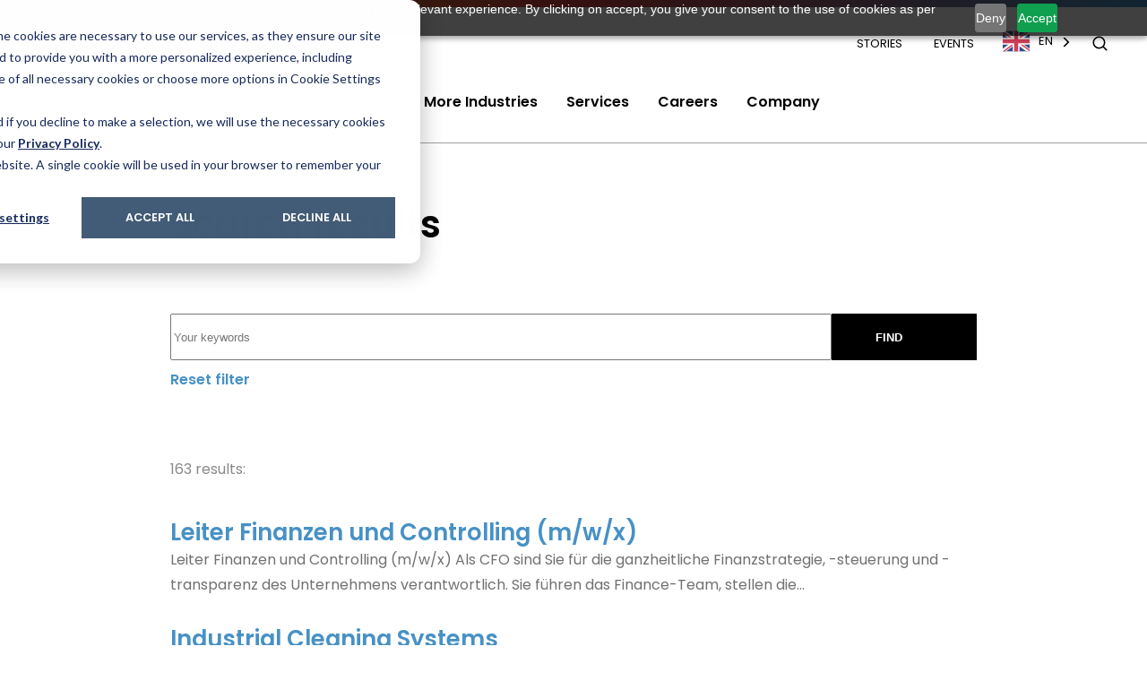

--- FILE ---
content_type: text/html; charset=utf-8
request_url: https://www.rotzingergroup.com/search
body_size: 10502
content:
<!DOCTYPE html>
<html dir="ltr" lang="en-us">
<head>

<meta charset="utf-8">
<!-- 
	This website is powered by TYPO3 - inspiring people to share!
	TYPO3 is a free open source Content Management Framework initially created by Kasper Skaarhoj and licensed under GNU/GPL.
	TYPO3 is copyright 1998-2026 of Kasper Skaarhoj. Extensions are copyright of their respective owners.
	Information and contribution at https://typo3.org/
-->



<title>Search - Rotzinger</title>
<meta name="generator" content="TYPO3 CMS" />
<meta name="viewport" content="width=device-width, initial-scale=1" />
<meta name="robots" content="index,follow" />
<meta name="twitter:card" content="summary" />
<meta name="apple-mobile-web-app-capable" content="no" />
<meta name="compatible" content="IE=edge" />
<meta name="msapplication-tilecolor" content="#ffffff" />
<meta name="msapplication-config" content="/typo3conf/ext/sitepackage/Resources/Public/Favicons/browserconfig.xml" />
<meta name="theme-color" content="#ffffff" />


<link rel="stylesheet" href="/typo3conf/ext/sitepackage/Resources/Public/Css/Main.min.css?1759925591" media="all">
<link rel="stylesheet" href="/typo3conf/ext/ke_search/Resources/Public/Css/ke_search_pi1.css?1686300045" media="all">







      <!-- Google Tag Manager -->
      <script>(function(w,d,s,l,i){w[l]=w[l]||[];w[l].push({'gtm.start':
      new Date().getTime(),event:'gtm.js'});var f=d.getElementsByTagName(s)[0],
      j=d.createElement(s),dl=l!='dataLayer'?'&l='+l:'';j.async=true;j.src=
      'https://www.googletagmanager.com/gtm.js?id='+i+dl;f.parentNode.insertBefore(j,f);
      })(window,document,'script','dataLayer','GTM-MNMFZKV');</script>
      <!-- End Google Tag Manager --><link rel="apple-touch-icon" sizes="180x180" href="/typo3conf/ext/sitepackage/Resources/Public/Favicons/apple-touch-icon.png">
<link rel="icon" type="image/png" sizes="32x32" href="/typo3conf/ext/sitepackage/Resources/Public/Favicons/favicon-32x32.png">
<link rel="icon" type="image/png" sizes="16x16" href="/typo3conf/ext/sitepackage/Resources/Public/Favicons/favicon-16x16.png">
<link rel="manifest" href="/typo3conf/ext/sitepackage/Resources/Public/Favicons/site.webmanifest">
<link rel="mask-icon" href="/typo3conf/ext/sitepackage/Resources/Public/Favicons/safari-pinned-tab.svg" color="#008b9e">
<link rel="shortcut icon" href="/typo3conf/ext/sitepackage/Resources/Public/Favicons/favicon.ico">
<link rel="alternate" hreflang="en" href="https://www.rotzingergroup.com">
<link rel="alternate" hreflang="fr" href="https://fr.rotzingergroup.com">
<link rel="alternate" hreflang="de" href="https://de.rotzingergroup.com">
<link rel="alternate" hreflang="es" href="https://es.rotzingergroup.com"><script src=https://cdn-eu.pagesense.io/js/rotzingerag/246987833b5a44fe99a3d80a2fba9945.js></script><script>window.$zoho=window.$zoho || {};$zoho.salesiq=$zoho.salesiq||{ready:function(){}}</script><script id="zsiqscript" src="https://salesiq.zohopublic.eu/widget?wc=siq710f2a5d78526481092e077d7342ede5cb62e192c24d5af70e1311c28539354c" defer></script>
<link rel="canonical" href="https://www.rotzingergroup.com/search"/>

</head>
<body>
      <!-- Google Tag Manager (noscript) -->
      <noscript><iframe src="https://www.googletagmanager.com/ns.html?id=GTM-MNMFZKV"
      height="0" width="0" style="display:none;visibility:hidden"></iframe></noscript>
      <!-- End Google Tag Manager (noscript) --><div class="comp-header maingrid " data-component="Header">
			
				<div data-component="WeglotSwitchCollector"></div>

			
			<div class="header-inner maingrid">
				<div class="page-sleeve maingrid-item--span-fullwidth py-1"></div>
				<div class="comp-search-overlay bg-rz-white py-6 maingrid width-100" data-toggler-id="languageOverlay">
			<div class="maingrid-item--span-content-wide">
				<div class="d-flex justify-content-between align-items-center mb-7">
					<div class="comp-image logo">
			
					<img title="Rotzinger Logo" src="/typo3conf/ext/sitepackage/Resources/Public/Images/logo-rotzinger-group.svg" width="587" height="66" alt="" />
				
		</div>

					<div class="cursor-pointer " data-component="StateToggler" data-target-id="languageOverlay" data-toggler-class="is--active">
			
						<span class="comp-icon fill-rz-current-color "
			
			
			title="close"
		>
			<svg
				viewBox="0 0 25 25"
				width="25"
				height="25"
			>
				<use href="/typo3conf/ext/sitepackage/Resources/Public/Images/rotzinger-icons.svg#rtz-close"></use>
			</svg>
		</span>

					
		</div>

				</div>
				<form method="get" class="d-flex flex-column flex-m-row" id="form_kesearch_searchfield" name="form_kesearch_searchfield" action="/search">
					<input type="text" class="form-input boxed size-8 flex-grow-1 mb-2 mb-m-0" id="ke_search_searchfield_sword" name="tx_kesearch_pi1[sword]" placeholder="Your search phrase" />
					<button
					class="comp-button d-flex d-m-inline-flex justify-content-center align-items-center size-8 text-uppercase text-bold hover-zoom px-7 py-4 bg-rz-black color-rz-white style- "
					type="submit"
					
				>
					Search
					<span class="comp-icon fill-rz-current-color ml-4"
			
			
			title="arrow-right-circle"
		>
			<svg
				viewBox="0 0 18 18"
				width="18"
				height="18"
			>
				<use href="/typo3conf/ext/sitepackage/Resources/Public/Images/rotzinger-icons.svg#rtz-arrow-right-circle"></use>
			</svg>
		</span>

				</button>

				</form>
			</div>
		</div>

				<div class="mobile-search-bar position-relative bg-rz-white maingrid d-l-none py-1">
					<div class="d-flex justify-content-end align-items-center">
						
							<!-- Language Switch Mobile -->
							<div class="comp-weglot-language-switch weglot-switch-2 loading d-flex align-items-center " data-selector="weglot-switch-2">
			<span class="comp-icon fill-rz-current-color mr-1 d-none"
			
			
			title="globe"
		>
			<svg
				viewBox="0 0 20 20"
				width="20"
				height="20"
			>
				<use href="/typo3conf/ext/sitepackage/Resources/Public/Images/rotzinger-icons.svg#rtz-globe"></use>
			</svg>
		</span>

		</div>

						
						<!-- Search Trigger Mobile -->
						<div class="cursor-pointer d-flex align-items-center" data-component="StateToggler" data-target-id="languageOverlay" data-toggler-class="is--active">
			
							<span class="comp-icon fill-rz-current-color "
			
			
			title="search"
		>
			<svg
				viewBox="0 0 25 25"
				width="25"
				height="25"
			>
				<use href="/typo3conf/ext/sitepackage/Resources/Public/Images/rotzinger-icons.svg#rtz-search"></use>
			</svg>
		</span>

						
		</div>

					</div>
				</div>
				<div class="meta-bar position-relative maingrid bg-rz-white py-3 pt-l-5 pb-l-1">
					<div class="maingrid-item--span-content-wide d-flex justify-content-between align-items-center">
						<a class="mr-m-6" href="/">
							<div class="comp-image logo">
			
					<img title="Rotzinger Logo" src="/typo3conf/ext/sitepackage/Resources/Public/Images/logo-rotzinger-group.svg" width="587" height="66" alt="" />
				
		</div>

						</a>
						<div class="d-flex align-items-center">
							
							<!-- Meta Navigation -->
							<div class="d-none d-l-block mr-6">
								
									<a href="/stories" class="hover-color-rz-blue size-8 text-uppercase mr-6">
										Stories
									</a>
								
									<a href="/events" class="hover-color-rz-blue size-8 text-uppercase">
										Events
									</a>
								
							</div>
							
								<!-- Language Switch Desktop -->
								<div class="comp-weglot-language-switch weglot-switch-1 loading d-flex align-items-center d-none d-l-block" data-selector="weglot-switch-1">
			<span class="comp-icon fill-rz-current-color mr-1 d-none"
			
			
			title="globe"
		>
			<svg
				viewBox="0 0 20 20"
				width="20"
				height="20"
			>
				<use href="/typo3conf/ext/sitepackage/Resources/Public/Images/rotzinger-icons.svg#rtz-globe"></use>
			</svg>
		</span>

		</div>

							
							<!-- Search Trigger Desktop -->
							<div class="cursor-pointer d-none d-l-flex align-items-center" data-component="StateToggler" data-target-id="languageOverlay" data-toggler-class="is--active">
			
								<span class="comp-icon fill-rz-current-color "
			
			
			title="search"
		>
			<svg
				viewBox="0 0 25 25"
				width="25"
				height="25"
			>
				<use href="/typo3conf/ext/sitepackage/Resources/Public/Images/rotzinger-icons.svg#rtz-search"></use>
			</svg>
		</span>

							
		</div>

							<!-- Mobile Menu Trigger -->
							<div class="cursor-pointer d-flex d-l-none ml-6 align-items-center navigation-toggler" data-component="StateToggler" data-target-id="mobileNavigation" data-toggler-class="is--active">
			
								<span class="comp-icon fill-rz-current-color icon-inactive"
			
			
			title="burger-menu"
		>
			<svg
				viewBox="0 0 25 25"
				width="25"
				height="25"
			>
				<use href="/typo3conf/ext/sitepackage/Resources/Public/Images/rotzinger-icons.svg#rtz-burger-menu"></use>
			</svg>
		</span>

								<span class="comp-icon fill-rz-current-color icon-active"
			
			
			title="close"
		>
			<svg
				viewBox="0 0 25 25"
				width="25"
				height="25"
			>
				<use href="/typo3conf/ext/sitepackage/Resources/Public/Images/rotzinger-icons.svg#rtz-close"></use>
			</svg>
		</span>

							
		</div>

						</div>
					</div>
				</div>
				<div class="content-area position-relative d-none d-l-grid maingrid bg-rz-white"> <!-- only for border button, make helper class -->
					<div class="maingrid-item--span-content-wide d-flex align-items-center">
						
							<!-- Megamenu Level 0: Main Links above Flyout Menu -->
							<div class="level-1-link pt-6 mr-m-6" data-target-id="0">
								<span class="text-semibold cursor-pointer">Food &amp; Confectionery</span>

							</div>

						
							<!-- Megamenu Level 0: Main Links above Flyout Menu -->
							<div class="level-1-link pt-6 mr-m-6" data-target-id="1">
								<span class="text-semibold cursor-pointer">Pharma</span>

							</div>

						
							<!-- Megamenu Level 0: Main Links above Flyout Menu -->
							<div class="level-1-link pt-6 mr-m-6" data-target-id="2">
								<span class="text-semibold cursor-pointer">Cosmetics</span>

							</div>

						
							<!-- Megamenu Level 0: Main Links above Flyout Menu -->
							<div class="level-1-link pt-6 mr-m-6" data-target-id="3">
								<span class="text-semibold cursor-pointer">More Industries</span>

							</div>

						
							<!-- Megamenu Level 0: Main Links above Flyout Menu -->
							<div class="level-1-link pt-6 mr-m-6" data-target-id="4">
								<span class="text-semibold cursor-pointer">Services</span>

							</div>

						
							<!-- Megamenu Level 0: Main Links above Flyout Menu -->
							<div class="level-1-link pt-6 mr-m-6" data-target-id="5">
								<span class="text-semibold cursor-pointer">Careers</span>

							</div>

						
							<!-- Megamenu Level 0: Main Links above Flyout Menu -->
							<div class="level-1-link pt-6" data-target-id="6">
								<span class="text-semibold cursor-pointer">Company</span>

							</div>

						
					</div>
				</div>
				<div class="slideouts width-100 d-none d-l-grid maingrid">
					<!-- Second for-loop since nested slideout not longer possitble in Safari > 16 -->
					
						<!-- necessary or ignores anyway when no children? -->
							<div class="slideout bg-rz-white maingrid" data-slideout-id="0">
								<div class="row slideout-navigation maingrid-item--span-content-wide px-5 py-7">
									<!-- Megamenu Level 1: Columns for structuring menu, no text output -->
									
										<div class="col-3">
											<!-- Megamenu Level 2: Sub-Menus together in a column -->
											
												<div class="">
													<!-- Megamenu Level 2: Sub-Menu title -->
													<a href="/food-confectionery/your-product" class="size-12 text-semibold d-block mb-4 hover-color-rz-blue">
														Your product
													</a>
													<!-- Megamenu Level 3: Sub-Menu items -->
													
														<a href="/food-confectionery/your-product/frozen-food" class="d-block hover-color-rz-blue mb-2">
															Frozen food
														</a>
													
														<a href="/food-confectionery/your-product/bakery" class="d-block hover-color-rz-blue mb-2">
															Bakery
														</a>
													
														<a href="/food-confectionery/your-product/pastry" class="d-block hover-color-rz-blue mb-2">
															Pastry
														</a>
													
														<a href="/food-confectionery/your-product/biscuits" class="d-block hover-color-rz-blue mb-2">
															Biscuits
														</a>
													
														<a href="/food-confectionery/your-product/chocolate" class="d-block hover-color-rz-blue mb-2">
															Chocolate
														</a>
													
														<a href="/food-confectionery/your-product/bars" class="d-block hover-color-rz-blue mb-2">
															Bars
														</a>
													
														<a href="/food-confectionery/your-product/candy" class="d-block hover-color-rz-blue mb-2">
															Candy
														</a>
													
														<a href="/food-confectionery/your-product/chewing-gum" class="d-block hover-color-rz-blue mb-2">
															Chewing gum
														</a>
													
														<a href="/food-confectionery/your-product/sauces-condiments" class="d-block hover-color-rz-blue mb-2">
															Sauces &amp; condiments
														</a>
													
														<a href="/food-confectionery/your-product/beverages" class="d-block hover-color-rz-blue">
															Beverages
														</a>
													
												</div>
											
										</div>
									
										<div class="col-3">
											<!-- Megamenu Level 2: Sub-Menus together in a column -->
											
												<div class="">
													<!-- Megamenu Level 2: Sub-Menu title -->
													<a href="/food-confectionery/confectionery-production" class="size-12 text-semibold d-block mb-4 hover-color-rz-blue">
														Confectionery production
													</a>
													<!-- Megamenu Level 3: Sub-Menu items -->
													
														<a href="/food-confectionery/confectionery-production/bar-production" class="d-block hover-color-rz-blue mb-2">
															Bar production
														</a>
													
														<a href="/food-confectionery/confectionery-production/candy-production" class="d-block hover-color-rz-blue mb-2">
															Candy production
														</a>
													
														<a href="/food-confectionery/confectionery-production/gum-production" class="d-block hover-color-rz-blue mb-2">
															Gum production
														</a>
													
														<a href="/food-confectionery/confectionery-production/chocolate-processing" class="d-block hover-color-rz-blue mb-2">
															Chocolate processing
														</a>
													
														<a href="/food-confectionery/confectionery-production/digitization" class="d-block hover-color-rz-blue">
															Digitization
														</a>
													
												</div>
											
										</div>
									
										<div class="col-3">
											<!-- Megamenu Level 2: Sub-Menus together in a column -->
											
												<div class="">
													<!-- Megamenu Level 2: Sub-Menu title -->
													<a href="/food-confectionery/food-packaging" class="size-12 text-semibold d-block mb-4 hover-color-rz-blue">
														Food packaging
													</a>
													<!-- Megamenu Level 3: Sub-Menu items -->
													
														<a href="/food-confectionery/food-packaging/hygiene-conveying" class="d-block hover-color-rz-blue mb-2">
															Hygiene conveying
														</a>
													
														<a href="/food-confectionery/food-packaging/product-flow-regulation" class="d-block hover-color-rz-blue mb-2">
															Product flow regulation
														</a>
													
														<a href="/food-confectionery/food-packaging/primary-packaging" class="d-block hover-color-rz-blue mb-2">
															Primary packaging
														</a>
													
														<a href="/food-confectionery/food-packaging/secondary-packaging" class="d-block hover-color-rz-blue mb-2">
															Secondary packaging
														</a>
													
														<a href="/food-confectionery/food-packaging/cartoning" class="d-block hover-color-rz-blue mb-2">
															Cartoning
														</a>
													
														<a href="/food-confectionery/food-packaging/track-trace" class="d-block hover-color-rz-blue mb-2">
															Track &amp; Trace for Food Packaging
														</a>
													
														<a href="/food-confectionery/food-packaging/filling-and-capping" class="d-block hover-color-rz-blue mb-2">
															Filling &amp; Capping
														</a>
													
														<a href="/food-confectionery/food-packaging/digitization" class="d-block hover-color-rz-blue mb-2">
															Digitization
														</a>
													
														<a href="/food-confectionery/food-packaging/delta-robot-control-platform" class="d-block hover-color-rz-blue">
															Delta robot control platform
														</a>
													
												</div>
											
										</div>
									
										<div class="col-3">
											<!-- Megamenu Level 2: Sub-Menus together in a column -->
											
												<div class="">
													<!-- Megamenu Level 2: Sub-Menu title -->
													<a href="/food-confectionery/your-contact" class="size-12 text-semibold d-block mb-4 hover-color-rz-blue">
														Your contact
													</a>
													<!-- Megamenu Level 3: Sub-Menu items -->
													
														<a href="/food-confectionery/your-contact/food-processing" class="d-block hover-color-rz-blue mb-2">
															Food processing
														</a>
													
														<a href="/food-confectionery/your-contact/food-packaging" class="d-block hover-color-rz-blue">
															Food packaging
														</a>
													
												</div>
											
										</div>
									
								</div>
								<!-- Meta & Footer Nav in MegaMenu, deleted - see git if needed again -->
							</div>
						
					
						<!-- necessary or ignores anyway when no children? -->
							<div class="slideout bg-rz-white maingrid" data-slideout-id="1">
								<div class="row slideout-navigation maingrid-item--span-content-wide px-5 py-7">
									<!-- Megamenu Level 1: Columns for structuring menu, no text output -->
									
										<div class="col-3">
											<!-- Megamenu Level 2: Sub-Menus together in a column -->
											
												<div class="">
													<!-- Megamenu Level 2: Sub-Menu title -->
													<a href="/pharma/your-packstyle" class="size-12 text-semibold d-block mb-4 hover-color-rz-blue">
														Your packstyle
													</a>
													<!-- Megamenu Level 3: Sub-Menu items -->
													
														<a href="/pharma/your-packstyle/bottles" class="d-block hover-color-rz-blue mb-2">
															Bottles
														</a>
													
														<a href="/pharma/your-packstyle/vials" class="d-block hover-color-rz-blue mb-2">
															Vials
														</a>
													
														<a href="/pharma/your-packstyle/ampoules" class="d-block hover-color-rz-blue mb-2">
															Ampoules
														</a>
													
														<a href="/pharma/your-packstyle/syringes" class="d-block hover-color-rz-blue mb-2">
															Syringes
														</a>
													
														<a href="/pharma/your-packstyle/auto-injectors" class="d-block hover-color-rz-blue mb-2">
															Auto-Injectors
														</a>
													
														<a href="/pharma/your-packstyle/pouches" class="d-block hover-color-rz-blue mb-2">
															Pouches
														</a>
													
														<a href="/pharma/your-packstyle/blisters" class="d-block hover-color-rz-blue mb-2">
															Blister
														</a>
													
														<a href="/pharma/your-packstyle/tubes" class="d-block hover-color-rz-blue">
															Tubes
														</a>
													
												</div>
											
										</div>
									
										<div class="col-3">
											<!-- Megamenu Level 2: Sub-Menus together in a column -->
											
												<div class="">
													<!-- Megamenu Level 2: Sub-Menu title -->
													<a href="/pharma/pharma-packaging" class="size-12 text-semibold d-block mb-4 hover-color-rz-blue">
														Pharma packaging
													</a>
													<!-- Megamenu Level 3: Sub-Menu items -->
													
														<a href="/pharma/pharma-packaging/bottle-unscrambling" class="d-block hover-color-rz-blue mb-2">
															Bottle Unscrambling
														</a>
													
														<a href="/pharma/pharma-packaging/filling-and-capping" class="d-block hover-color-rz-blue mb-2">
															Filling &amp; Capping
														</a>
													
														<a href="/pharma/pharma-packaging/cartoning" class="d-block hover-color-rz-blue mb-2">
															Cartoning for Pharma Packaging
														</a>
													
														<a href="/pharma/pharma-packaging/track-trace" class="d-block hover-color-rz-blue mb-2">
															Track &amp; Trace for Pharma Packaging
														</a>
													
														<a href="/pharma/pharma-packaging/digitization" class="d-block hover-color-rz-blue">
															Digitization
														</a>
													
												</div>
											
										</div>
									
										<div class="col-3">
											<!-- Megamenu Level 2: Sub-Menus together in a column -->
											
												<div class="">
													<!-- Megamenu Level 2: Sub-Menu title -->
													<a href="/pharma/contact-us" class="size-12 text-semibold d-block mb-4 hover-color-rz-blue">
														Your contact
													</a>
													<!-- Megamenu Level 3: Sub-Menu items -->
													
												</div>
											
										</div>
									
								</div>
								<!-- Meta & Footer Nav in MegaMenu, deleted - see git if needed again -->
							</div>
						
					
						<!-- necessary or ignores anyway when no children? -->
							<div class="slideout bg-rz-white maingrid" data-slideout-id="2">
								<div class="row slideout-navigation maingrid-item--span-content-wide px-5 py-7">
									<!-- Megamenu Level 1: Columns for structuring menu, no text output -->
									
										<div class="col-3">
											<!-- Megamenu Level 2: Sub-Menus together in a column -->
											
												<div class="">
													<!-- Megamenu Level 2: Sub-Menu title -->
													<a href="/cosmetics/your-packstyle" class="size-12 text-semibold d-block mb-4 hover-color-rz-blue">
														Your packstyle
													</a>
													<!-- Megamenu Level 3: Sub-Menu items -->
													
														<a href="/cosmetics/your-packstyle/bottles" class="d-block hover-color-rz-blue mb-2">
															Bottles
														</a>
													
														<a href="/cosmetics/your-packstyle/jars" class="d-block hover-color-rz-blue mb-2">
															Jars
														</a>
													
														<a href="/cosmetics/your-packstyle/tubes" class="d-block hover-color-rz-blue mb-2">
															Tubes
														</a>
													
														<a href="/cosmetics/your-packstyle/other-containers" class="d-block hover-color-rz-blue">
															Other Containers
														</a>
													
												</div>
											
										</div>
									
										<div class="col-3">
											<!-- Megamenu Level 2: Sub-Menus together in a column -->
											
												<div class="">
													<!-- Megamenu Level 2: Sub-Menu title -->
													<a href="/cosmetics/cosmetic-packaging" class="size-12 text-semibold d-block mb-4 hover-color-rz-blue">
														Cosmetic packaging
													</a>
													<!-- Megamenu Level 3: Sub-Menu items -->
													
														<a href="/cosmetics/cosmetic-packaging/bottle-unscrambling" class="d-block hover-color-rz-blue mb-2">
															Bottle Unscrambling
														</a>
													
														<a href="/cosmetics/cosmetic-packaging/filling-and-capping" class="d-block hover-color-rz-blue mb-2">
															Filling &amp; Capping
														</a>
													
														<a href="/cosmetics/cosmetic-packaging/cartoning" class="d-block hover-color-rz-blue mb-2">
															Cartoning
														</a>
													
														<a href="/cosmetics/cosmetic-packaging/track-trace" class="d-block hover-color-rz-blue mb-2">
															Track &amp; Trace
														</a>
													
														<a href="/cosmetics/cosmetic-packaging/digitization" class="d-block hover-color-rz-blue">
															Digitization
														</a>
													
												</div>
											
										</div>
									
										<div class="col-3">
											<!-- Megamenu Level 2: Sub-Menus together in a column -->
											
												<div class="">
													<!-- Megamenu Level 2: Sub-Menu title -->
													<a href="/cosmetics/your-contact" class="size-12 text-semibold d-block mb-4 hover-color-rz-blue">
														Your contact
													</a>
													<!-- Megamenu Level 3: Sub-Menu items -->
													
												</div>
											
										</div>
									
								</div>
								<!-- Meta & Footer Nav in MegaMenu, deleted - see git if needed again -->
							</div>
						
					
						<!-- necessary or ignores anyway when no children? -->
							<div class="slideout bg-rz-white maingrid" data-slideout-id="3">
								<div class="row slideout-navigation maingrid-item--span-content-wide px-5 py-7">
									<!-- Megamenu Level 1: Columns for structuring menu, no text output -->
									
										<div class="col-3">
											<!-- Megamenu Level 2: Sub-Menus together in a column -->
											
												<div class="">
													<!-- Megamenu Level 2: Sub-Menu title -->
													<a href="/more-industries/your-industry" class="size-12 text-semibold d-block mb-4 hover-color-rz-blue">
														Your industry
													</a>
													<!-- Megamenu Level 3: Sub-Menu items -->
													
														<a href="/more-industries/your-industry/chemicals" class="d-block hover-color-rz-blue mb-2">
															Chemicals
														</a>
													
														<a href="/more-industries/your-industry/home-care" class="d-block hover-color-rz-blue mb-2">
															Home care
														</a>
													
														<a href="/more-industries/your-industry/laundry" class="d-block hover-color-rz-blue mb-2">
															Laundry
														</a>
													
														<a href="/more-industries/your-industry/others" class="d-block hover-color-rz-blue">
															Others
														</a>
													
												</div>
											
										</div>
									
										<div class="col-3">
											<!-- Megamenu Level 2: Sub-Menus together in a column -->
											
												<div class="">
													<!-- Megamenu Level 2: Sub-Menu title -->
													<a href="/more-industries/industrial-packaging" class="size-12 text-semibold d-block mb-4 hover-color-rz-blue">
														Industrial packaging
													</a>
													<!-- Megamenu Level 3: Sub-Menu items -->
													
														<a href="/more-industries/industrial-packaging/bottle-unscrambling" class="d-block hover-color-rz-blue mb-2">
															Bottle Unscrambling
														</a>
													
														<a href="/more-industries/industrial-packaging/filling-and-capping" class="d-block hover-color-rz-blue mb-2">
															Filling &amp; Capping
														</a>
													
														<a href="/more-industries/industrial-packaging/cartoning" class="d-block hover-color-rz-blue">
															Cartoning
														</a>
													
												</div>
											
										</div>
									
										<div class="col-3">
											<!-- Megamenu Level 2: Sub-Menus together in a column -->
											
												<div class="">
													<!-- Megamenu Level 2: Sub-Menu title -->
													<a href="/more-industries/your-contact" class="size-12 text-semibold d-block mb-4 hover-color-rz-blue">
														Your contact
													</a>
													<!-- Megamenu Level 3: Sub-Menu items -->
													
												</div>
											
										</div>
									
								</div>
								<!-- Meta & Footer Nav in MegaMenu, deleted - see git if needed again -->
							</div>
						
					
						<!-- necessary or ignores anyway when no children? -->
							<div class="slideout bg-rz-white maingrid" data-slideout-id="4">
								<div class="row slideout-navigation maingrid-item--span-content-wide px-5 py-7">
									<!-- Megamenu Level 1: Columns for structuring menu, no text output -->
									
										<div class="col-3">
											<!-- Megamenu Level 2: Sub-Menus together in a column -->
											
												<div class="">
													<!-- Megamenu Level 2: Sub-Menu title -->
													<a href="/services/we-are-here-to-care" class="size-12 text-semibold d-block mb-4 hover-color-rz-blue">
														We are here to care
													</a>
													<!-- Megamenu Level 3: Sub-Menu items -->
													
														<a href="/services/we-are-here-to-care/about-our-services" class="d-block hover-color-rz-blue mb-2">
															About our services
														</a>
													
														<a href="/services/we-are-here-to-care/worldwide-support" class="d-block hover-color-rz-blue">
															Worldwide support
														</a>
													
												</div>
											
										</div>
									
										<div class="col-3">
											<!-- Megamenu Level 2: Sub-Menus together in a column -->
											
												<div class="">
													<!-- Megamenu Level 2: Sub-Menu title -->
													<a href="/services/life-cycle-maximization" class="size-12 text-semibold d-block mb-4 hover-color-rz-blue">
														Life cycle maximization
													</a>
													<!-- Megamenu Level 3: Sub-Menu items -->
													
														<a href="/services/life-cycle-maximization/commissioning-ramp-up" class="d-block hover-color-rz-blue mb-2">
															Commissioning &amp; ramp-up
														</a>
													
														<a href="/services/life-cycle-maximization/helpline-remote-support" class="d-block hover-color-rz-blue mb-2">
															Helpline &amp; remote support
														</a>
													
														<a href="/services/life-cycle-maximization/spare-and-wear-parts" class="d-block hover-color-rz-blue mb-2">
															Spare and wear parts
														</a>
													
														<a href="/services/life-cycle-maximization/inspection-maintenance" class="d-block hover-color-rz-blue mb-2">
															Inspection &amp; maintenance
														</a>
													
														<a href="/services/life-cycle-maximization/training-advice" class="d-block hover-color-rz-blue mb-2">
															Training &amp; advice
														</a>
													
														<a href="/services/life-cycle-maximization/condition-analysis" class="d-block hover-color-rz-blue mb-2">
															Condition analysis
														</a>
													
														<a href="/services/life-cycle-maximization/retrofits-and-upgrades" class="d-block hover-color-rz-blue">
															Retrofits and upgrades
														</a>
													
												</div>
											
										</div>
									
										<div class="col-3">
											<!-- Megamenu Level 2: Sub-Menus together in a column -->
											
												<div class="">
													<!-- Megamenu Level 2: Sub-Menu title -->
													<a href="/services/care-packages" class="size-12 text-semibold d-block mb-4 hover-color-rz-blue">
														Care packages
													</a>
													<!-- Megamenu Level 3: Sub-Menu items -->
													
														<a href="/services/care-packages/basic-care" class="d-block hover-color-rz-blue mb-2">
															Basic care
														</a>
													
														<a href="/services/care-packages/standard-care" class="d-block hover-color-rz-blue mb-2">
															Standard care
														</a>
													
														<a href="/services/care-packages/pro-care" class="d-block hover-color-rz-blue">
															Pro care
														</a>
													
												</div>
											
										</div>
									
										<div class="col-3">
											<!-- Megamenu Level 2: Sub-Menus together in a column -->
											
												<div class="mb-3">
													<!-- Megamenu Level 2: Sub-Menu title -->
													<a href="/services/digital-services" class="size-12 text-semibold d-block mb-4 hover-color-rz-blue">
														Digital services
													</a>
													<!-- Megamenu Level 3: Sub-Menu items -->
													
												</div>
											
												<div class="">
													<!-- Megamenu Level 2: Sub-Menu title -->
													<a href="/services/your-contact" class="size-12 text-semibold d-block mb-4 hover-color-rz-blue">
														Your contact
													</a>
													<!-- Megamenu Level 3: Sub-Menu items -->
													
												</div>
											
										</div>
									
								</div>
								<!-- Meta & Footer Nav in MegaMenu, deleted - see git if needed again -->
							</div>
						
					
						<!-- necessary or ignores anyway when no children? -->
							<div class="slideout bg-rz-white maingrid" data-slideout-id="5">
								<div class="row slideout-navigation maingrid-item--span-content-wide px-5 py-7">
									<!-- Megamenu Level 1: Columns for structuring menu, no text output -->
									
										<div class="col-3">
											<!-- Megamenu Level 2: Sub-Menus together in a column -->
											
												<div class="">
													<!-- Megamenu Level 2: Sub-Menu title -->
													<a href="/careers/how-to-apply" class="size-12 text-semibold d-block mb-4 hover-color-rz-blue">
														How to apply
													</a>
													<!-- Megamenu Level 3: Sub-Menu items -->
													
														<a href="/careers/how-to-apply/process" class="d-block hover-color-rz-blue mb-2">
															Process
														</a>
													
														<a href="/careers/how-to-apply/onboarding" class="d-block hover-color-rz-blue">
															Onboarding
														</a>
													
												</div>
											
										</div>
									
										<div class="col-3">
											<!-- Megamenu Level 2: Sub-Menus together in a column -->
											
												<div class="mb-3">
													<!-- Megamenu Level 2: Sub-Menu title -->
													<a href="/careers/open-positions" class="size-12 text-semibold d-block mb-4 hover-color-rz-blue">
														Open positions
													</a>
													<!-- Megamenu Level 3: Sub-Menu items -->
													
												</div>
											
												<div class="">
													<!-- Megamenu Level 2: Sub-Menu title -->
													<a href="/careers/open-positions/job-recruiter" class="size-12 text-semibold d-block mb-4 hover-color-rz-blue">
														Job recruiters
													</a>
													<!-- Megamenu Level 3: Sub-Menu items -->
													
												</div>
											
										</div>
									
										<div class="col-3">
											<!-- Megamenu Level 2: Sub-Menus together in a column -->
											
										</div>
									
								</div>
								<!-- Meta & Footer Nav in MegaMenu, deleted - see git if needed again -->
							</div>
						
					
						<!-- necessary or ignores anyway when no children? -->
							<div class="slideout bg-rz-white maingrid" data-slideout-id="6">
								<div class="row slideout-navigation maingrid-item--span-content-wide px-5 py-7">
									<!-- Megamenu Level 1: Columns for structuring menu, no text output -->
									
										<div class="col-3">
											<!-- Megamenu Level 2: Sub-Menus together in a column -->
											
												<div class="">
													<!-- Megamenu Level 2: Sub-Menu title -->
													<a href="/company/about-us" class="size-12 text-semibold d-block mb-4 hover-color-rz-blue">
														About us
													</a>
													<!-- Megamenu Level 3: Sub-Menu items -->
													
														<a href="/company/about-us/our-background" class="d-block hover-color-rz-blue mb-2">
															Our background
														</a>
													
														<a href="/company/about-us/management-team" class="d-block hover-color-rz-blue mb-2">
															Management team
														</a>
													
														<a href="/company/about-us/locations" class="d-block hover-color-rz-blue mb-2">
															Locations
														</a>
													
														<a href="/company/about-us/our-know-how" class="d-block hover-color-rz-blue mb-2">
															Our know-how
														</a>
													
														<a href="/company/about-us/sustainability" class="d-block hover-color-rz-blue">
															Sustainability
														</a>
													
												</div>
											
										</div>
									
										<div class="col-3">
											<!-- Megamenu Level 2: Sub-Menus together in a column -->
											
												<div class="">
													<!-- Megamenu Level 2: Sub-Menu title -->
													<a href="/company/our-group-members" class="size-12 text-semibold d-block mb-4 hover-color-rz-blue">
														Our group members
													</a>
													<!-- Megamenu Level 3: Sub-Menu items -->
													
														<a href="/company/our-group-members/demaurex" class="d-block hover-color-rz-blue mb-2">
															Demaurex
														</a>
													
														<a href="/company/our-group-members/hansella" class="d-block hover-color-rz-blue mb-2">
															Hansella
														</a>
													
														<a href="/company/our-group-members/mf-hamburg" class="d-block hover-color-rz-blue mb-2">
															MF-Hamburg
														</a>
													
														<a href="/company/our-group-members/packfeeder" class="d-block hover-color-rz-blue mb-2">
															Packfeeder
														</a>
													
														<a href="/company/our-group-members/rotzinger" class="d-block hover-color-rz-blue mb-2">
															Rotzinger
														</a>
													
														<a href="/company/our-group-members/rotzinger-pharmapack" class="d-block hover-color-rz-blue mb-2">
															Rotzinger PharmaPack
														</a>
													
														<a href="/company/our-group-members/transver" class="d-block hover-color-rz-blue">
															Transver
														</a>
													
												</div>
											
										</div>
									
										<div class="col-3">
											<!-- Megamenu Level 2: Sub-Menus together in a column -->
											
												<div class="mb-3">
													<!-- Megamenu Level 2: Sub-Menu title -->
													<a href="/company/terms-conditions" class="size-12 text-semibold d-block mb-4 hover-color-rz-blue">
														Terms &amp; conditions
													</a>
													<!-- Megamenu Level 3: Sub-Menu items -->
													
												</div>
											
												<div class="mb-3">
													<!-- Megamenu Level 2: Sub-Menu title -->
													<a href="/company/downloads" class="size-12 text-semibold d-block mb-4 hover-color-rz-blue">
														Downloads
													</a>
													<!-- Megamenu Level 3: Sub-Menu items -->
													
												</div>
											
												<div class="">
													<!-- Megamenu Level 2: Sub-Menu title -->
													<a href="/company/your-contact" class="size-12 text-semibold d-block mb-4 hover-color-rz-blue">
														Your contact
													</a>
													<!-- Megamenu Level 3: Sub-Menu items -->
													
												</div>
											
										</div>
									
										<div class="col-3">
											<!-- Megamenu Level 2: Sub-Menus together in a column -->
											
										</div>
									
								</div>
								<!-- Meta & Footer Nav in MegaMenu, deleted - see git if needed again -->
							</div>
						
					
				</div>
				<div class="comp-mobile-navigation bg-rz-white d-l-none maingrid" data-component="MobileNavigation" data-toggler-id="mobileNavigation">
			<div class="py-3">
				
					<!-- Level 0: Main Links -->
					<div class="toggler-container mb-3">
						<div class="toggler-item d-flex justify-content-between align-items-center" data-type="outer">
							<span class="text-semibold">Food &amp; Confectionery</span>
							<div>
								<span class="comp-icon fill-rz-current-color toggler-icon-inactive"
			
			
			title="chevron-down"
		>
			<svg
				viewBox="0 0 20 20"
				width="20"
				height="20"
			>
				<use href="/typo3conf/ext/sitepackage/Resources/Public/Images/rotzinger-icons.svg#rtz-chevron-down"></use>
			</svg>
		</span>

								<span class="comp-icon fill-rz-current-color toggler-icon-active"
			
			
			title="chevron-up"
		>
			<svg
				viewBox="0 0 20 20"
				width="20"
				height="20"
			>
				<use href="/typo3conf/ext/sitepackage/Resources/Public/Images/rotzinger-icons.svg#rtz-chevron-up"></use>
			</svg>
		</span>

							</div>
						</div>
						<!-- necessary or ignores anyway when no children? -->
							<div class="toggler-children maingrid-item--span-content-wide pl-5 py-4">
								<!-- Level 1: Columns for structuring menu, no text output -->
								
									<!-- Level 2: Sub-Menus together in a column -->
									
										<div class="toggler-container">
											<div class="d-flex justify-content-between align-items-center mb-4">
											<!-- Level 2: Sub-Menu title -->
												<a href="/food-confectionery/your-product" class="text-semibold d-block">
													Your product
												</a>
												
													<div class="toggler-item"  data-type="inner">
														<span class="comp-icon fill-rz-current-color toggler-icon-inactive"
			
			
			title="plus"
		>
			<svg
				viewBox="0 0 20 20"
				width="20"
				height="20"
			>
				<use href="/typo3conf/ext/sitepackage/Resources/Public/Images/rotzinger-icons.svg#rtz-plus"></use>
			</svg>
		</span>

														<span class="comp-icon fill-rz-current-color toggler-icon-active"
			
			
			title="minus"
		>
			<svg
				viewBox="0 0 20 20"
				width="20"
				height="20"
			>
				<use href="/typo3conf/ext/sitepackage/Resources/Public/Images/rotzinger-icons.svg#rtz-minus"></use>
			</svg>
		</span>

													</div>
												
											</div>
											<!-- Level 3: Sub-Menu items -->
											
												<div class="toggler-children pr-5 pb-4">
													
														<a href="/food-confectionery/your-product/frozen-food" class="d-block mb-2">
															Frozen food
														</a>
													
														<a href="/food-confectionery/your-product/bakery" class="d-block mb-2">
															Bakery
														</a>
													
														<a href="/food-confectionery/your-product/pastry" class="d-block mb-2">
															Pastry
														</a>
													
														<a href="/food-confectionery/your-product/biscuits" class="d-block mb-2">
															Biscuits
														</a>
													
														<a href="/food-confectionery/your-product/chocolate" class="d-block mb-2">
															Chocolate
														</a>
													
														<a href="/food-confectionery/your-product/bars" class="d-block mb-2">
															Bars
														</a>
													
														<a href="/food-confectionery/your-product/candy" class="d-block mb-2">
															Candy
														</a>
													
														<a href="/food-confectionery/your-product/chewing-gum" class="d-block mb-2">
															Chewing gum
														</a>
													
														<a href="/food-confectionery/your-product/sauces-condiments" class="d-block mb-2">
															Sauces &amp; condiments
														</a>
													
														<a href="/food-confectionery/your-product/beverages" class="d-block">
															Beverages
														</a>
													
												</div>
											
										</div>
									
								
									<!-- Level 2: Sub-Menus together in a column -->
									
										<div class="toggler-container">
											<div class="d-flex justify-content-between align-items-center mb-4">
											<!-- Level 2: Sub-Menu title -->
												<a href="/food-confectionery/confectionery-production" class="text-semibold d-block">
													Confectionery production
												</a>
												
													<div class="toggler-item"  data-type="inner">
														<span class="comp-icon fill-rz-current-color toggler-icon-inactive"
			
			
			title="plus"
		>
			<svg
				viewBox="0 0 20 20"
				width="20"
				height="20"
			>
				<use href="/typo3conf/ext/sitepackage/Resources/Public/Images/rotzinger-icons.svg#rtz-plus"></use>
			</svg>
		</span>

														<span class="comp-icon fill-rz-current-color toggler-icon-active"
			
			
			title="minus"
		>
			<svg
				viewBox="0 0 20 20"
				width="20"
				height="20"
			>
				<use href="/typo3conf/ext/sitepackage/Resources/Public/Images/rotzinger-icons.svg#rtz-minus"></use>
			</svg>
		</span>

													</div>
												
											</div>
											<!-- Level 3: Sub-Menu items -->
											
												<div class="toggler-children pr-5 pb-4">
													
														<a href="/food-confectionery/confectionery-production/bar-production" class="d-block mb-2">
															Bar production
														</a>
													
														<a href="/food-confectionery/confectionery-production/candy-production" class="d-block mb-2">
															Candy production
														</a>
													
														<a href="/food-confectionery/confectionery-production/gum-production" class="d-block mb-2">
															Gum production
														</a>
													
														<a href="/food-confectionery/confectionery-production/chocolate-processing" class="d-block mb-2">
															Chocolate processing
														</a>
													
														<a href="/food-confectionery/confectionery-production/digitization" class="d-block">
															Digitization
														</a>
													
												</div>
											
										</div>
									
								
									<!-- Level 2: Sub-Menus together in a column -->
									
										<div class="toggler-container">
											<div class="d-flex justify-content-between align-items-center mb-4">
											<!-- Level 2: Sub-Menu title -->
												<a href="/food-confectionery/food-packaging" class="text-semibold d-block">
													Food packaging
												</a>
												
													<div class="toggler-item"  data-type="inner">
														<span class="comp-icon fill-rz-current-color toggler-icon-inactive"
			
			
			title="plus"
		>
			<svg
				viewBox="0 0 20 20"
				width="20"
				height="20"
			>
				<use href="/typo3conf/ext/sitepackage/Resources/Public/Images/rotzinger-icons.svg#rtz-plus"></use>
			</svg>
		</span>

														<span class="comp-icon fill-rz-current-color toggler-icon-active"
			
			
			title="minus"
		>
			<svg
				viewBox="0 0 20 20"
				width="20"
				height="20"
			>
				<use href="/typo3conf/ext/sitepackage/Resources/Public/Images/rotzinger-icons.svg#rtz-minus"></use>
			</svg>
		</span>

													</div>
												
											</div>
											<!-- Level 3: Sub-Menu items -->
											
												<div class="toggler-children pr-5 pb-4">
													
														<a href="/food-confectionery/food-packaging/hygiene-conveying" class="d-block mb-2">
															Hygiene conveying
														</a>
													
														<a href="/food-confectionery/food-packaging/product-flow-regulation" class="d-block mb-2">
															Product flow regulation
														</a>
													
														<a href="/food-confectionery/food-packaging/primary-packaging" class="d-block mb-2">
															Primary packaging
														</a>
													
														<a href="/food-confectionery/food-packaging/secondary-packaging" class="d-block mb-2">
															Secondary packaging
														</a>
													
														<a href="/food-confectionery/food-packaging/cartoning" class="d-block mb-2">
															Cartoning
														</a>
													
														<a href="/food-confectionery/food-packaging/track-trace" class="d-block mb-2">
															Track &amp; Trace for Food Packaging
														</a>
													
														<a href="/food-confectionery/food-packaging/filling-and-capping" class="d-block mb-2">
															Filling &amp; Capping
														</a>
													
														<a href="/food-confectionery/food-packaging/digitization" class="d-block mb-2">
															Digitization
														</a>
													
														<a href="/food-confectionery/food-packaging/delta-robot-control-platform" class="d-block">
															Delta robot control platform
														</a>
													
												</div>
											
										</div>
									
								
									<!-- Level 2: Sub-Menus together in a column -->
									
										<div class="toggler-container">
											<div class="d-flex justify-content-between align-items-center">
											<!-- Level 2: Sub-Menu title -->
												<a href="/food-confectionery/your-contact" class="text-semibold d-block">
													Your contact
												</a>
												
													<div class="toggler-item"  data-type="inner">
														<span class="comp-icon fill-rz-current-color toggler-icon-inactive"
			
			
			title="plus"
		>
			<svg
				viewBox="0 0 20 20"
				width="20"
				height="20"
			>
				<use href="/typo3conf/ext/sitepackage/Resources/Public/Images/rotzinger-icons.svg#rtz-plus"></use>
			</svg>
		</span>

														<span class="comp-icon fill-rz-current-color toggler-icon-active"
			
			
			title="minus"
		>
			<svg
				viewBox="0 0 20 20"
				width="20"
				height="20"
			>
				<use href="/typo3conf/ext/sitepackage/Resources/Public/Images/rotzinger-icons.svg#rtz-minus"></use>
			</svg>
		</span>

													</div>
												
											</div>
											<!-- Level 3: Sub-Menu items -->
											
												<div class="toggler-children pr-5 pb-4">
													
														<a href="/food-confectionery/your-contact/food-processing" class="d-block mb-2">
															Food processing
														</a>
													
														<a href="/food-confectionery/your-contact/food-packaging" class="d-block">
															Food packaging
														</a>
													
												</div>
											
										</div>
									
								
							</div>
						
					</div>
				
					<!-- Level 0: Main Links -->
					<div class="toggler-container mb-3">
						<div class="toggler-item d-flex justify-content-between align-items-center" data-type="outer">
							<span class="text-semibold">Pharma</span>
							<div>
								<span class="comp-icon fill-rz-current-color toggler-icon-inactive"
			
			
			title="chevron-down"
		>
			<svg
				viewBox="0 0 20 20"
				width="20"
				height="20"
			>
				<use href="/typo3conf/ext/sitepackage/Resources/Public/Images/rotzinger-icons.svg#rtz-chevron-down"></use>
			</svg>
		</span>

								<span class="comp-icon fill-rz-current-color toggler-icon-active"
			
			
			title="chevron-up"
		>
			<svg
				viewBox="0 0 20 20"
				width="20"
				height="20"
			>
				<use href="/typo3conf/ext/sitepackage/Resources/Public/Images/rotzinger-icons.svg#rtz-chevron-up"></use>
			</svg>
		</span>

							</div>
						</div>
						<!-- necessary or ignores anyway when no children? -->
							<div class="toggler-children maingrid-item--span-content-wide pl-5 py-4">
								<!-- Level 1: Columns for structuring menu, no text output -->
								
									<!-- Level 2: Sub-Menus together in a column -->
									
										<div class="toggler-container">
											<div class="d-flex justify-content-between align-items-center mb-4">
											<!-- Level 2: Sub-Menu title -->
												<a href="/pharma/your-packstyle" class="text-semibold d-block">
													Your packstyle
												</a>
												
													<div class="toggler-item"  data-type="inner">
														<span class="comp-icon fill-rz-current-color toggler-icon-inactive"
			
			
			title="plus"
		>
			<svg
				viewBox="0 0 20 20"
				width="20"
				height="20"
			>
				<use href="/typo3conf/ext/sitepackage/Resources/Public/Images/rotzinger-icons.svg#rtz-plus"></use>
			</svg>
		</span>

														<span class="comp-icon fill-rz-current-color toggler-icon-active"
			
			
			title="minus"
		>
			<svg
				viewBox="0 0 20 20"
				width="20"
				height="20"
			>
				<use href="/typo3conf/ext/sitepackage/Resources/Public/Images/rotzinger-icons.svg#rtz-minus"></use>
			</svg>
		</span>

													</div>
												
											</div>
											<!-- Level 3: Sub-Menu items -->
											
												<div class="toggler-children pr-5 pb-4">
													
														<a href="/pharma/your-packstyle/bottles" class="d-block mb-2">
															Bottles
														</a>
													
														<a href="/pharma/your-packstyle/vials" class="d-block mb-2">
															Vials
														</a>
													
														<a href="/pharma/your-packstyle/ampoules" class="d-block mb-2">
															Ampoules
														</a>
													
														<a href="/pharma/your-packstyle/syringes" class="d-block mb-2">
															Syringes
														</a>
													
														<a href="/pharma/your-packstyle/auto-injectors" class="d-block mb-2">
															Auto-Injectors
														</a>
													
														<a href="/pharma/your-packstyle/pouches" class="d-block mb-2">
															Pouches
														</a>
													
														<a href="/pharma/your-packstyle/blisters" class="d-block mb-2">
															Blister
														</a>
													
														<a href="/pharma/your-packstyle/tubes" class="d-block">
															Tubes
														</a>
													
												</div>
											
										</div>
									
								
									<!-- Level 2: Sub-Menus together in a column -->
									
										<div class="toggler-container">
											<div class="d-flex justify-content-between align-items-center mb-4">
											<!-- Level 2: Sub-Menu title -->
												<a href="/pharma/pharma-packaging" class="text-semibold d-block">
													Pharma packaging
												</a>
												
													<div class="toggler-item"  data-type="inner">
														<span class="comp-icon fill-rz-current-color toggler-icon-inactive"
			
			
			title="plus"
		>
			<svg
				viewBox="0 0 20 20"
				width="20"
				height="20"
			>
				<use href="/typo3conf/ext/sitepackage/Resources/Public/Images/rotzinger-icons.svg#rtz-plus"></use>
			</svg>
		</span>

														<span class="comp-icon fill-rz-current-color toggler-icon-active"
			
			
			title="minus"
		>
			<svg
				viewBox="0 0 20 20"
				width="20"
				height="20"
			>
				<use href="/typo3conf/ext/sitepackage/Resources/Public/Images/rotzinger-icons.svg#rtz-minus"></use>
			</svg>
		</span>

													</div>
												
											</div>
											<!-- Level 3: Sub-Menu items -->
											
												<div class="toggler-children pr-5 pb-4">
													
														<a href="/pharma/pharma-packaging/bottle-unscrambling" class="d-block mb-2">
															Bottle Unscrambling
														</a>
													
														<a href="/pharma/pharma-packaging/filling-and-capping" class="d-block mb-2">
															Filling &amp; Capping
														</a>
													
														<a href="/pharma/pharma-packaging/cartoning" class="d-block mb-2">
															Cartoning for Pharma Packaging
														</a>
													
														<a href="/pharma/pharma-packaging/track-trace" class="d-block mb-2">
															Track &amp; Trace for Pharma Packaging
														</a>
													
														<a href="/pharma/pharma-packaging/digitization" class="d-block">
															Digitization
														</a>
													
												</div>
											
										</div>
									
								
									<!-- Level 2: Sub-Menus together in a column -->
									
										<div class="toggler-container">
											<div class="d-flex justify-content-between align-items-center">
											<!-- Level 2: Sub-Menu title -->
												<a href="/pharma/contact-us" class="text-semibold d-block">
													Your contact
												</a>
												
											</div>
											<!-- Level 3: Sub-Menu items -->
											
										</div>
									
								
							</div>
						
					</div>
				
					<!-- Level 0: Main Links -->
					<div class="toggler-container mb-3">
						<div class="toggler-item d-flex justify-content-between align-items-center" data-type="outer">
							<span class="text-semibold">Cosmetics</span>
							<div>
								<span class="comp-icon fill-rz-current-color toggler-icon-inactive"
			
			
			title="chevron-down"
		>
			<svg
				viewBox="0 0 20 20"
				width="20"
				height="20"
			>
				<use href="/typo3conf/ext/sitepackage/Resources/Public/Images/rotzinger-icons.svg#rtz-chevron-down"></use>
			</svg>
		</span>

								<span class="comp-icon fill-rz-current-color toggler-icon-active"
			
			
			title="chevron-up"
		>
			<svg
				viewBox="0 0 20 20"
				width="20"
				height="20"
			>
				<use href="/typo3conf/ext/sitepackage/Resources/Public/Images/rotzinger-icons.svg#rtz-chevron-up"></use>
			</svg>
		</span>

							</div>
						</div>
						<!-- necessary or ignores anyway when no children? -->
							<div class="toggler-children maingrid-item--span-content-wide pl-5 py-4">
								<!-- Level 1: Columns for structuring menu, no text output -->
								
									<!-- Level 2: Sub-Menus together in a column -->
									
										<div class="toggler-container">
											<div class="d-flex justify-content-between align-items-center mb-4">
											<!-- Level 2: Sub-Menu title -->
												<a href="/cosmetics/your-packstyle" class="text-semibold d-block">
													Your packstyle
												</a>
												
													<div class="toggler-item"  data-type="inner">
														<span class="comp-icon fill-rz-current-color toggler-icon-inactive"
			
			
			title="plus"
		>
			<svg
				viewBox="0 0 20 20"
				width="20"
				height="20"
			>
				<use href="/typo3conf/ext/sitepackage/Resources/Public/Images/rotzinger-icons.svg#rtz-plus"></use>
			</svg>
		</span>

														<span class="comp-icon fill-rz-current-color toggler-icon-active"
			
			
			title="minus"
		>
			<svg
				viewBox="0 0 20 20"
				width="20"
				height="20"
			>
				<use href="/typo3conf/ext/sitepackage/Resources/Public/Images/rotzinger-icons.svg#rtz-minus"></use>
			</svg>
		</span>

													</div>
												
											</div>
											<!-- Level 3: Sub-Menu items -->
											
												<div class="toggler-children pr-5 pb-4">
													
														<a href="/cosmetics/your-packstyle/bottles" class="d-block mb-2">
															Bottles
														</a>
													
														<a href="/cosmetics/your-packstyle/jars" class="d-block mb-2">
															Jars
														</a>
													
														<a href="/cosmetics/your-packstyle/tubes" class="d-block mb-2">
															Tubes
														</a>
													
														<a href="/cosmetics/your-packstyle/other-containers" class="d-block">
															Other Containers
														</a>
													
												</div>
											
										</div>
									
								
									<!-- Level 2: Sub-Menus together in a column -->
									
										<div class="toggler-container">
											<div class="d-flex justify-content-between align-items-center mb-4">
											<!-- Level 2: Sub-Menu title -->
												<a href="/cosmetics/cosmetic-packaging" class="text-semibold d-block">
													Cosmetic packaging
												</a>
												
													<div class="toggler-item"  data-type="inner">
														<span class="comp-icon fill-rz-current-color toggler-icon-inactive"
			
			
			title="plus"
		>
			<svg
				viewBox="0 0 20 20"
				width="20"
				height="20"
			>
				<use href="/typo3conf/ext/sitepackage/Resources/Public/Images/rotzinger-icons.svg#rtz-plus"></use>
			</svg>
		</span>

														<span class="comp-icon fill-rz-current-color toggler-icon-active"
			
			
			title="minus"
		>
			<svg
				viewBox="0 0 20 20"
				width="20"
				height="20"
			>
				<use href="/typo3conf/ext/sitepackage/Resources/Public/Images/rotzinger-icons.svg#rtz-minus"></use>
			</svg>
		</span>

													</div>
												
											</div>
											<!-- Level 3: Sub-Menu items -->
											
												<div class="toggler-children pr-5 pb-4">
													
														<a href="/cosmetics/cosmetic-packaging/bottle-unscrambling" class="d-block mb-2">
															Bottle Unscrambling
														</a>
													
														<a href="/cosmetics/cosmetic-packaging/filling-and-capping" class="d-block mb-2">
															Filling &amp; Capping
														</a>
													
														<a href="/cosmetics/cosmetic-packaging/cartoning" class="d-block mb-2">
															Cartoning
														</a>
													
														<a href="/cosmetics/cosmetic-packaging/track-trace" class="d-block mb-2">
															Track &amp; Trace
														</a>
													
														<a href="/cosmetics/cosmetic-packaging/digitization" class="d-block">
															Digitization
														</a>
													
												</div>
											
										</div>
									
								
									<!-- Level 2: Sub-Menus together in a column -->
									
										<div class="toggler-container">
											<div class="d-flex justify-content-between align-items-center">
											<!-- Level 2: Sub-Menu title -->
												<a href="/cosmetics/your-contact" class="text-semibold d-block">
													Your contact
												</a>
												
											</div>
											<!-- Level 3: Sub-Menu items -->
											
										</div>
									
								
							</div>
						
					</div>
				
					<!-- Level 0: Main Links -->
					<div class="toggler-container mb-3">
						<div class="toggler-item d-flex justify-content-between align-items-center" data-type="outer">
							<span class="text-semibold">More Industries</span>
							<div>
								<span class="comp-icon fill-rz-current-color toggler-icon-inactive"
			
			
			title="chevron-down"
		>
			<svg
				viewBox="0 0 20 20"
				width="20"
				height="20"
			>
				<use href="/typo3conf/ext/sitepackage/Resources/Public/Images/rotzinger-icons.svg#rtz-chevron-down"></use>
			</svg>
		</span>

								<span class="comp-icon fill-rz-current-color toggler-icon-active"
			
			
			title="chevron-up"
		>
			<svg
				viewBox="0 0 20 20"
				width="20"
				height="20"
			>
				<use href="/typo3conf/ext/sitepackage/Resources/Public/Images/rotzinger-icons.svg#rtz-chevron-up"></use>
			</svg>
		</span>

							</div>
						</div>
						<!-- necessary or ignores anyway when no children? -->
							<div class="toggler-children maingrid-item--span-content-wide pl-5 py-4">
								<!-- Level 1: Columns for structuring menu, no text output -->
								
									<!-- Level 2: Sub-Menus together in a column -->
									
										<div class="toggler-container">
											<div class="d-flex justify-content-between align-items-center mb-4">
											<!-- Level 2: Sub-Menu title -->
												<a href="/more-industries/your-industry" class="text-semibold d-block">
													Your industry
												</a>
												
													<div class="toggler-item"  data-type="inner">
														<span class="comp-icon fill-rz-current-color toggler-icon-inactive"
			
			
			title="plus"
		>
			<svg
				viewBox="0 0 20 20"
				width="20"
				height="20"
			>
				<use href="/typo3conf/ext/sitepackage/Resources/Public/Images/rotzinger-icons.svg#rtz-plus"></use>
			</svg>
		</span>

														<span class="comp-icon fill-rz-current-color toggler-icon-active"
			
			
			title="minus"
		>
			<svg
				viewBox="0 0 20 20"
				width="20"
				height="20"
			>
				<use href="/typo3conf/ext/sitepackage/Resources/Public/Images/rotzinger-icons.svg#rtz-minus"></use>
			</svg>
		</span>

													</div>
												
											</div>
											<!-- Level 3: Sub-Menu items -->
											
												<div class="toggler-children pr-5 pb-4">
													
														<a href="/more-industries/your-industry/chemicals" class="d-block mb-2">
															Chemicals
														</a>
													
														<a href="/more-industries/your-industry/home-care" class="d-block mb-2">
															Home care
														</a>
													
														<a href="/more-industries/your-industry/laundry" class="d-block mb-2">
															Laundry
														</a>
													
														<a href="/more-industries/your-industry/others" class="d-block">
															Others
														</a>
													
												</div>
											
										</div>
									
								
									<!-- Level 2: Sub-Menus together in a column -->
									
										<div class="toggler-container">
											<div class="d-flex justify-content-between align-items-center mb-4">
											<!-- Level 2: Sub-Menu title -->
												<a href="/more-industries/industrial-packaging" class="text-semibold d-block">
													Industrial packaging
												</a>
												
													<div class="toggler-item"  data-type="inner">
														<span class="comp-icon fill-rz-current-color toggler-icon-inactive"
			
			
			title="plus"
		>
			<svg
				viewBox="0 0 20 20"
				width="20"
				height="20"
			>
				<use href="/typo3conf/ext/sitepackage/Resources/Public/Images/rotzinger-icons.svg#rtz-plus"></use>
			</svg>
		</span>

														<span class="comp-icon fill-rz-current-color toggler-icon-active"
			
			
			title="minus"
		>
			<svg
				viewBox="0 0 20 20"
				width="20"
				height="20"
			>
				<use href="/typo3conf/ext/sitepackage/Resources/Public/Images/rotzinger-icons.svg#rtz-minus"></use>
			</svg>
		</span>

													</div>
												
											</div>
											<!-- Level 3: Sub-Menu items -->
											
												<div class="toggler-children pr-5 pb-4">
													
														<a href="/more-industries/industrial-packaging/bottle-unscrambling" class="d-block mb-2">
															Bottle Unscrambling
														</a>
													
														<a href="/more-industries/industrial-packaging/filling-and-capping" class="d-block mb-2">
															Filling &amp; Capping
														</a>
													
														<a href="/more-industries/industrial-packaging/cartoning" class="d-block">
															Cartoning
														</a>
													
												</div>
											
										</div>
									
								
									<!-- Level 2: Sub-Menus together in a column -->
									
										<div class="toggler-container">
											<div class="d-flex justify-content-between align-items-center">
											<!-- Level 2: Sub-Menu title -->
												<a href="/more-industries/your-contact" class="text-semibold d-block">
													Your contact
												</a>
												
											</div>
											<!-- Level 3: Sub-Menu items -->
											
										</div>
									
								
							</div>
						
					</div>
				
					<!-- Level 0: Main Links -->
					<div class="toggler-container mb-3">
						<div class="toggler-item d-flex justify-content-between align-items-center" data-type="outer">
							<span class="text-semibold">Services</span>
							<div>
								<span class="comp-icon fill-rz-current-color toggler-icon-inactive"
			
			
			title="chevron-down"
		>
			<svg
				viewBox="0 0 20 20"
				width="20"
				height="20"
			>
				<use href="/typo3conf/ext/sitepackage/Resources/Public/Images/rotzinger-icons.svg#rtz-chevron-down"></use>
			</svg>
		</span>

								<span class="comp-icon fill-rz-current-color toggler-icon-active"
			
			
			title="chevron-up"
		>
			<svg
				viewBox="0 0 20 20"
				width="20"
				height="20"
			>
				<use href="/typo3conf/ext/sitepackage/Resources/Public/Images/rotzinger-icons.svg#rtz-chevron-up"></use>
			</svg>
		</span>

							</div>
						</div>
						<!-- necessary or ignores anyway when no children? -->
							<div class="toggler-children maingrid-item--span-content-wide pl-5 py-4">
								<!-- Level 1: Columns for structuring menu, no text output -->
								
									<!-- Level 2: Sub-Menus together in a column -->
									
										<div class="toggler-container">
											<div class="d-flex justify-content-between align-items-center mb-4">
											<!-- Level 2: Sub-Menu title -->
												<a href="/services/we-are-here-to-care" class="text-semibold d-block">
													We are here to care
												</a>
												
													<div class="toggler-item"  data-type="inner">
														<span class="comp-icon fill-rz-current-color toggler-icon-inactive"
			
			
			title="plus"
		>
			<svg
				viewBox="0 0 20 20"
				width="20"
				height="20"
			>
				<use href="/typo3conf/ext/sitepackage/Resources/Public/Images/rotzinger-icons.svg#rtz-plus"></use>
			</svg>
		</span>

														<span class="comp-icon fill-rz-current-color toggler-icon-active"
			
			
			title="minus"
		>
			<svg
				viewBox="0 0 20 20"
				width="20"
				height="20"
			>
				<use href="/typo3conf/ext/sitepackage/Resources/Public/Images/rotzinger-icons.svg#rtz-minus"></use>
			</svg>
		</span>

													</div>
												
											</div>
											<!-- Level 3: Sub-Menu items -->
											
												<div class="toggler-children pr-5 pb-4">
													
														<a href="/services/we-are-here-to-care/about-our-services" class="d-block mb-2">
															About our services
														</a>
													
														<a href="/services/we-are-here-to-care/worldwide-support" class="d-block">
															Worldwide support
														</a>
													
												</div>
											
										</div>
									
								
									<!-- Level 2: Sub-Menus together in a column -->
									
										<div class="toggler-container">
											<div class="d-flex justify-content-between align-items-center mb-4">
											<!-- Level 2: Sub-Menu title -->
												<a href="/services/life-cycle-maximization" class="text-semibold d-block">
													Life cycle maximization
												</a>
												
													<div class="toggler-item"  data-type="inner">
														<span class="comp-icon fill-rz-current-color toggler-icon-inactive"
			
			
			title="plus"
		>
			<svg
				viewBox="0 0 20 20"
				width="20"
				height="20"
			>
				<use href="/typo3conf/ext/sitepackage/Resources/Public/Images/rotzinger-icons.svg#rtz-plus"></use>
			</svg>
		</span>

														<span class="comp-icon fill-rz-current-color toggler-icon-active"
			
			
			title="minus"
		>
			<svg
				viewBox="0 0 20 20"
				width="20"
				height="20"
			>
				<use href="/typo3conf/ext/sitepackage/Resources/Public/Images/rotzinger-icons.svg#rtz-minus"></use>
			</svg>
		</span>

													</div>
												
											</div>
											<!-- Level 3: Sub-Menu items -->
											
												<div class="toggler-children pr-5 pb-4">
													
														<a href="/services/life-cycle-maximization/commissioning-ramp-up" class="d-block mb-2">
															Commissioning &amp; ramp-up
														</a>
													
														<a href="/services/life-cycle-maximization/helpline-remote-support" class="d-block mb-2">
															Helpline &amp; remote support
														</a>
													
														<a href="/services/life-cycle-maximization/spare-and-wear-parts" class="d-block mb-2">
															Spare and wear parts
														</a>
													
														<a href="/services/life-cycle-maximization/inspection-maintenance" class="d-block mb-2">
															Inspection &amp; maintenance
														</a>
													
														<a href="/services/life-cycle-maximization/training-advice" class="d-block mb-2">
															Training &amp; advice
														</a>
													
														<a href="/services/life-cycle-maximization/condition-analysis" class="d-block mb-2">
															Condition analysis
														</a>
													
														<a href="/services/life-cycle-maximization/retrofits-and-upgrades" class="d-block">
															Retrofits and upgrades
														</a>
													
												</div>
											
										</div>
									
								
									<!-- Level 2: Sub-Menus together in a column -->
									
										<div class="toggler-container">
											<div class="d-flex justify-content-between align-items-center mb-4">
											<!-- Level 2: Sub-Menu title -->
												<a href="/services/care-packages" class="text-semibold d-block">
													Care packages
												</a>
												
													<div class="toggler-item"  data-type="inner">
														<span class="comp-icon fill-rz-current-color toggler-icon-inactive"
			
			
			title="plus"
		>
			<svg
				viewBox="0 0 20 20"
				width="20"
				height="20"
			>
				<use href="/typo3conf/ext/sitepackage/Resources/Public/Images/rotzinger-icons.svg#rtz-plus"></use>
			</svg>
		</span>

														<span class="comp-icon fill-rz-current-color toggler-icon-active"
			
			
			title="minus"
		>
			<svg
				viewBox="0 0 20 20"
				width="20"
				height="20"
			>
				<use href="/typo3conf/ext/sitepackage/Resources/Public/Images/rotzinger-icons.svg#rtz-minus"></use>
			</svg>
		</span>

													</div>
												
											</div>
											<!-- Level 3: Sub-Menu items -->
											
												<div class="toggler-children pr-5 pb-4">
													
														<a href="/services/care-packages/basic-care" class="d-block mb-2">
															Basic care
														</a>
													
														<a href="/services/care-packages/standard-care" class="d-block mb-2">
															Standard care
														</a>
													
														<a href="/services/care-packages/pro-care" class="d-block">
															Pro care
														</a>
													
												</div>
											
										</div>
									
								
									<!-- Level 2: Sub-Menus together in a column -->
									
										<div class="toggler-container">
											<div class="d-flex justify-content-between align-items-center">
											<!-- Level 2: Sub-Menu title -->
												<a href="/services/digital-services" class="text-semibold d-block">
													Digital services
												</a>
												
											</div>
											<!-- Level 3: Sub-Menu items -->
											
										</div>
									
										<div class="toggler-container">
											<div class="d-flex justify-content-between align-items-center">
											<!-- Level 2: Sub-Menu title -->
												<a href="/services/your-contact" class="text-semibold d-block">
													Your contact
												</a>
												
											</div>
											<!-- Level 3: Sub-Menu items -->
											
										</div>
									
								
							</div>
						
					</div>
				
					<!-- Level 0: Main Links -->
					<div class="toggler-container mb-3">
						<div class="toggler-item d-flex justify-content-between align-items-center" data-type="outer">
							<span class="text-semibold">Careers</span>
							<div>
								<span class="comp-icon fill-rz-current-color toggler-icon-inactive"
			
			
			title="chevron-down"
		>
			<svg
				viewBox="0 0 20 20"
				width="20"
				height="20"
			>
				<use href="/typo3conf/ext/sitepackage/Resources/Public/Images/rotzinger-icons.svg#rtz-chevron-down"></use>
			</svg>
		</span>

								<span class="comp-icon fill-rz-current-color toggler-icon-active"
			
			
			title="chevron-up"
		>
			<svg
				viewBox="0 0 20 20"
				width="20"
				height="20"
			>
				<use href="/typo3conf/ext/sitepackage/Resources/Public/Images/rotzinger-icons.svg#rtz-chevron-up"></use>
			</svg>
		</span>

							</div>
						</div>
						<!-- necessary or ignores anyway when no children? -->
							<div class="toggler-children maingrid-item--span-content-wide pl-5 py-4">
								<!-- Level 1: Columns for structuring menu, no text output -->
								
									<!-- Level 2: Sub-Menus together in a column -->
									
										<div class="toggler-container">
											<div class="d-flex justify-content-between align-items-center mb-4">
											<!-- Level 2: Sub-Menu title -->
												<a href="/careers/how-to-apply" class="text-semibold d-block">
													How to apply
												</a>
												
													<div class="toggler-item"  data-type="inner">
														<span class="comp-icon fill-rz-current-color toggler-icon-inactive"
			
			
			title="plus"
		>
			<svg
				viewBox="0 0 20 20"
				width="20"
				height="20"
			>
				<use href="/typo3conf/ext/sitepackage/Resources/Public/Images/rotzinger-icons.svg#rtz-plus"></use>
			</svg>
		</span>

														<span class="comp-icon fill-rz-current-color toggler-icon-active"
			
			
			title="minus"
		>
			<svg
				viewBox="0 0 20 20"
				width="20"
				height="20"
			>
				<use href="/typo3conf/ext/sitepackage/Resources/Public/Images/rotzinger-icons.svg#rtz-minus"></use>
			</svg>
		</span>

													</div>
												
											</div>
											<!-- Level 3: Sub-Menu items -->
											
												<div class="toggler-children pr-5 pb-4">
													
														<a href="/careers/how-to-apply/process" class="d-block mb-2">
															Process
														</a>
													
														<a href="/careers/how-to-apply/onboarding" class="d-block">
															Onboarding
														</a>
													
												</div>
											
										</div>
									
								
									<!-- Level 2: Sub-Menus together in a column -->
									
										<div class="toggler-container">
											<div class="d-flex justify-content-between align-items-center mb-4">
											<!-- Level 2: Sub-Menu title -->
												<a href="/careers/open-positions" class="text-semibold d-block">
													Open positions
												</a>
												
											</div>
											<!-- Level 3: Sub-Menu items -->
											
										</div>
									
										<div class="toggler-container">
											<div class="d-flex justify-content-between align-items-center mb-4">
											<!-- Level 2: Sub-Menu title -->
												<a href="/careers/open-positions/job-recruiter" class="text-semibold d-block">
													Job recruiters
												</a>
												
											</div>
											<!-- Level 3: Sub-Menu items -->
											
										</div>
									
								
									<!-- Level 2: Sub-Menus together in a column -->
									
								
							</div>
						
					</div>
				
					<!-- Level 0: Main Links -->
					<div class="toggler-container mb-3">
						<div class="toggler-item d-flex justify-content-between align-items-center" data-type="outer">
							<span class="text-semibold">Company</span>
							<div>
								<span class="comp-icon fill-rz-current-color toggler-icon-inactive"
			
			
			title="chevron-down"
		>
			<svg
				viewBox="0 0 20 20"
				width="20"
				height="20"
			>
				<use href="/typo3conf/ext/sitepackage/Resources/Public/Images/rotzinger-icons.svg#rtz-chevron-down"></use>
			</svg>
		</span>

								<span class="comp-icon fill-rz-current-color toggler-icon-active"
			
			
			title="chevron-up"
		>
			<svg
				viewBox="0 0 20 20"
				width="20"
				height="20"
			>
				<use href="/typo3conf/ext/sitepackage/Resources/Public/Images/rotzinger-icons.svg#rtz-chevron-up"></use>
			</svg>
		</span>

							</div>
						</div>
						<!-- necessary or ignores anyway when no children? -->
							<div class="toggler-children maingrid-item--span-content-wide pl-5 py-4">
								<!-- Level 1: Columns for structuring menu, no text output -->
								
									<!-- Level 2: Sub-Menus together in a column -->
									
										<div class="toggler-container">
											<div class="d-flex justify-content-between align-items-center mb-4">
											<!-- Level 2: Sub-Menu title -->
												<a href="/company/about-us" class="text-semibold d-block">
													About us
												</a>
												
													<div class="toggler-item"  data-type="inner">
														<span class="comp-icon fill-rz-current-color toggler-icon-inactive"
			
			
			title="plus"
		>
			<svg
				viewBox="0 0 20 20"
				width="20"
				height="20"
			>
				<use href="/typo3conf/ext/sitepackage/Resources/Public/Images/rotzinger-icons.svg#rtz-plus"></use>
			</svg>
		</span>

														<span class="comp-icon fill-rz-current-color toggler-icon-active"
			
			
			title="minus"
		>
			<svg
				viewBox="0 0 20 20"
				width="20"
				height="20"
			>
				<use href="/typo3conf/ext/sitepackage/Resources/Public/Images/rotzinger-icons.svg#rtz-minus"></use>
			</svg>
		</span>

													</div>
												
											</div>
											<!-- Level 3: Sub-Menu items -->
											
												<div class="toggler-children pr-5 pb-4">
													
														<a href="/company/about-us/our-background" class="d-block mb-2">
															Our background
														</a>
													
														<a href="/company/about-us/management-team" class="d-block mb-2">
															Management team
														</a>
													
														<a href="/company/about-us/locations" class="d-block mb-2">
															Locations
														</a>
													
														<a href="/company/about-us/our-know-how" class="d-block mb-2">
															Our know-how
														</a>
													
														<a href="/company/about-us/sustainability" class="d-block">
															Sustainability
														</a>
													
												</div>
											
										</div>
									
								
									<!-- Level 2: Sub-Menus together in a column -->
									
										<div class="toggler-container">
											<div class="d-flex justify-content-between align-items-center mb-4">
											<!-- Level 2: Sub-Menu title -->
												<a href="/company/our-group-members" class="text-semibold d-block">
													Our group members
												</a>
												
													<div class="toggler-item"  data-type="inner">
														<span class="comp-icon fill-rz-current-color toggler-icon-inactive"
			
			
			title="plus"
		>
			<svg
				viewBox="0 0 20 20"
				width="20"
				height="20"
			>
				<use href="/typo3conf/ext/sitepackage/Resources/Public/Images/rotzinger-icons.svg#rtz-plus"></use>
			</svg>
		</span>

														<span class="comp-icon fill-rz-current-color toggler-icon-active"
			
			
			title="minus"
		>
			<svg
				viewBox="0 0 20 20"
				width="20"
				height="20"
			>
				<use href="/typo3conf/ext/sitepackage/Resources/Public/Images/rotzinger-icons.svg#rtz-minus"></use>
			</svg>
		</span>

													</div>
												
											</div>
											<!-- Level 3: Sub-Menu items -->
											
												<div class="toggler-children pr-5 pb-4">
													
														<a href="/company/our-group-members/demaurex" class="d-block mb-2">
															Demaurex
														</a>
													
														<a href="/company/our-group-members/hansella" class="d-block mb-2">
															Hansella
														</a>
													
														<a href="/company/our-group-members/mf-hamburg" class="d-block mb-2">
															MF-Hamburg
														</a>
													
														<a href="/company/our-group-members/packfeeder" class="d-block mb-2">
															Packfeeder
														</a>
													
														<a href="/company/our-group-members/rotzinger" class="d-block mb-2">
															Rotzinger
														</a>
													
														<a href="/company/our-group-members/rotzinger-pharmapack" class="d-block mb-2">
															Rotzinger PharmaPack
														</a>
													
														<a href="/company/our-group-members/transver" class="d-block">
															Transver
														</a>
													
												</div>
											
										</div>
									
								
									<!-- Level 2: Sub-Menus together in a column -->
									
										<div class="toggler-container">
											<div class="d-flex justify-content-between align-items-center mb-4">
											<!-- Level 2: Sub-Menu title -->
												<a href="/company/terms-conditions" class="text-semibold d-block">
													Terms &amp; conditions
												</a>
												
											</div>
											<!-- Level 3: Sub-Menu items -->
											
										</div>
									
										<div class="toggler-container">
											<div class="d-flex justify-content-between align-items-center mb-4">
											<!-- Level 2: Sub-Menu title -->
												<a href="/company/downloads" class="text-semibold d-block">
													Downloads
												</a>
												
											</div>
											<!-- Level 3: Sub-Menu items -->
											
										</div>
									
										<div class="toggler-container">
											<div class="d-flex justify-content-between align-items-center mb-4">
											<!-- Level 2: Sub-Menu title -->
												<a href="/company/your-contact" class="text-semibold d-block">
													Your contact
												</a>
												
											</div>
											<!-- Level 3: Sub-Menu items -->
											
										</div>
									
								
									<!-- Level 2: Sub-Menus together in a column -->
									
								
							</div>
						
					</div>
				
				<div class="navigation-footer py-4">
					
						<a href="/stories" class="size-8 text-semibold text-uppercase mr-2">
							Stories
						</a>
					
						<a href="/events" class="size-8 text-semibold text-uppercase">
							Events
						</a>
					
				</div>
				<div class="size-8">
					<div class="mb-1 ">&copy; 2026 ROTZINGER Group</div>
					
						<a href="/imprint" class="d-block text-underline mb-1">Imprint</a>
					
						<a href="/privacy-policy" class="d-block text-underline mb-1">Privacy policy</a>
					
						<a href="/legal-notice" class="d-block text-underline mb-1">Legal notice</a>
					
						<a href="/company/terms-conditions" class="d-block text-underline">Terms &amp; conditions</a>
					
				</div>
			</div>
		</div>

			</div>
		</div>




<main class="maingrid maingrid-gap grid-children-width-narrow">
	
	
	
		
			

			

							<div id="c23" class="frame frame-default frame-type-header  frame-layout-0">
									
									
											



									
									
											

    
        <header>
            

    
            <h1 class="">
                Search results
            </h1>
        



            



            



        </header>
    



									
									
									
											



									
									
											



									
							</div>

					
		


		
			
					
				

			

							<div id="c5" class="frame frame-default frame-type-list maingrid maingrid-gap frame-layout-0 list-type-ke_search_pi1">
									
									
											



									
									
											

    



									
									

    
        <div class="tx-kesearch-pi-custom maingrid">
	
	<form method="get" id="form_kesearch_pi1" name="form_kesearch_pi1"  action="/search">
		
		

		<fieldset class="kesearch_searchbox">
			
			
			

			<div class="d-flex flex-column flex-m-row mb-2">
				<input class="form-input boxed size-8 flex-grow-1 mb-2 mb-m-0" type="text" id="ke_search_sword_custom" name="tx_kesearch_pi1[sword]" value="" placeholder="Your keywords"  minlength="4" />
				<button
					class="comp-button d-flex d-m-inline-flex justify-content-center align-items-center size-8 text-uppercase text-bold hover-zoom px-7 py-4 bg-rz-black color-rz-white style- "
					type="submit"
					
				>
					Find
					<span class="comp-icon fill-rz-current-color ml-4"
			
			
			title="arrow-right-circle"
		>
			<svg
				viewBox="0 0 18 18"
				width="18"
				height="18"
			>
				<use href="/typo3conf/ext/sitepackage/Resources/Public/Images/rotzinger-icons.svg#rtz-arrow-right-circle"></use>
			</svg>
		</span>

				</button>

			</div>

			
				<input id="kesearchpagenumber" type="hidden" name="tx_kesearch_pi1[page]" value="1" />
			
			<input id="resetFilters" type="hidden" name="tx_kesearch_pi1[resetFilters]" value="0" />
						
			

			

			<a href="/search" title="reset">Reset filter</a>

		</fieldset>
	</form>

</div>

    


									
											



									
									
											



									
							</div>

					
		


		
			
					
				

			

							<div id="c6" class="frame frame-default frame-type-list maingrid maingrid-gap frame-layout-0 list-type-ke_search_pi2">
									
									
											



									
									
											

    



									
									

    
        <div class="tx-kesearch-pi-custom maingrid">
	
	

	

	
			
					<!--
	=====================
	Partials/ResultRows.html
-->

	<div id="kesearch_num_results">163 results:</div>






		<div id="kesearch_results">
			
				<!--
	=====================
	Partials/ResultRow.html
-->
<div class="result-list-item result-list-item-type-tx_smscareer_domain_model_job">
	
	<h3 class="size-16"><a href="/careers/open-positions/job-detail/leiter-finanzen-und-controlling-mwx" target="_self">Leiter Finanzen und Controlling (m/w/x)</a></h3>
	<div class="add-info">
		

		
				
				
			
		
	</div>
	<span class="result-teaser">Leiter Finanzen und Controlling (m/w/x)

Als CFO sind Sie für die ganzheitliche Finanzstrategie, -steuerung und -transparenz des Unternehmens verantwortlich. Sie führen das Finance-Team, stellen die…</span>
	<span class="clearer">&nbsp;</span>
</div>

			
				<!--
	=====================
	Partials/ResultRow.html
-->
<div class="result-list-item result-list-item-type-tx_smsproducts_domain_model_product">
	
	<h3 class="size-16"><a href="/product/industrial-cleaning-systems-1" target="_self">Industrial Cleaning Systems</a></h3>
	<div class="add-info">
		

		
				
				
			
		
	</div>
	<span class="result-teaser">Industrial cleaning systems with manual to fully automated CIP/COP options. Multi-level integration, hygienic design, and retrofit capability for consistent sanitation.</span>
	<span class="clearer">&nbsp;</span>
</div>

			
				<!--
	=====================
	Partials/ResultRow.html
-->
<div class="result-list-item result-list-item-type-tx_smscareer_domain_model_job">
	
	<h3 class="size-16"><a href="/careers/open-positions/job-detail/montagetechniker-mwx-extern" target="_self">Montagetechniker (m/w/x) extern</a></h3>
	<div class="add-info">
		

		
				
				
			
		
	</div>
	<span class="result-teaser">Montagetechniker (m/w/x) extern

Die ROTZINGER AG ist ein international tätiges Unternehmen. An unserem Standort in Kaiseraugst produzieren und vertreiben wir komplette Speichersysteme und…</span>
	<span class="clearer">&nbsp;</span>
</div>

			
				<!--
	=====================
	Partials/ResultRow.html
-->
<div class="result-list-item result-list-item-type-tx_smsproducts_domain_model_product">
	
	<h3 class="size-16"><a href="/product/temperature-and-humidity" target="_self">Temperature and Humidity</a></h3>
	<div class="add-info">
		

		
				
				
			
		
	</div>
	<span class="result-teaser">Modular systems for controlled cooling, tempering, drying, and humidity regulation with adjustable residence times, precise airflow management, and insulated chamber designs from 10 to 5000 m³.</span>
	<span class="clearer">&nbsp;</span>
</div>

			
				<!--
	=====================
	Partials/ResultRow.html
-->
<div class="result-list-item result-list-item-type-tx_smsproducts_domain_model_product">
	
	<h3 class="size-16"><a href="/product/compact-buffer-dac-20" target="_self">Compact Buffer DAC 2.0</a></h3>
	<div class="add-info">
		

		
				
				
			
		
	</div>
	<span class="result-teaser">The DAC 2.0 is a compact inline buffer for stable decoupling between production and packaging. It is designed for sensitive, unpackaged food and confectionery products and offers flexible…</span>
	<span class="clearer">&nbsp;</span>
</div>

			
				<!--
	=====================
	Partials/ResultRow.html
-->
<div class="result-list-item result-list-item-type-page">
	
	<h3 class="size-16"><a href="/company/our-group-members/rotzinger" target="_self">Rotzinger</a></h3>
	<div class="add-info">
		

		
				
				
			
		
	</div>
	<span class="result-teaser">
</span>
	<span class="clearer">&nbsp;</span>
</div>

			
				<!--
	=====================
	Partials/ResultRow.html
-->
<div class="result-list-item result-list-item-type-page">
	
	<h3 class="size-16"><a href="/company/our-group-members/rotzinger-pharmapack" target="_self">Rotzinger PharmaPack</a></h3>
	<div class="add-info">
		

		
				
				
			
		
	</div>
	<span class="result-teaser">
</span>
	<span class="clearer">&nbsp;</span>
</div>

			
				<!--
	=====================
	Partials/ResultRow.html
-->
<div class="result-list-item result-list-item-type-page">
	
	<h3 class="size-16"><a href="/company/our-group-members/packfeeder" target="_self">Packfeeder</a></h3>
	<div class="add-info">
		

		
				
				
			
		
	</div>
	<span class="result-teaser">
</span>
	<span class="clearer">&nbsp;</span>
</div>

			
				<!--
	=====================
	Partials/ResultRow.html
-->
<div class="result-list-item result-list-item-type-tx_smscareer_domain_model_job">
	
	<h3 class="size-16"><a href="/careers/open-positions/job-detail/constructeur-machines-en-electrotechnique-hf" target="_self">Constructeur machines en électrotechnique (H/F)</a></h3>
	<div class="add-info">
		

		
				
				
			
		
	</div>
	<span class="result-teaser">Constructeur machines en électrotechnique (H/F)

Après avoir été la première à appliquer la robotique parallèle dans les chaînes d’emballage de l’industrie alimentaire, Demaurex SA s’est placée parmi…</span>
	<span class="clearer">&nbsp;</span>
</div>

			
				<!--
	=====================
	Partials/ResultRow.html
-->
<div class="result-list-item result-list-item-type-tx_smscareer_domain_model_job">
	
	<h3 class="size-16"><a href="/careers/open-positions/job-detail/customer-service-manager-mwx" target="_self">Customer Service Manager (m/w/x)</a></h3>
	<div class="add-info">
		

		
				
				
			
		
	</div>
	<span class="result-teaser">Customer Service Manager (m/w/x)

Ihre Aufgaben:Markt- und Gebietsverantwortung im After-Sales-ServiceErster Ansprechpartner für unsere Kunden, wenn es um Service-Fragen gehtAusbau &amp; ggf.…</span>
	<span class="clearer">&nbsp;</span>
</div>

			
		</div>
	

	<div id="kesearch_pagebrowser_bottom" class="mt-6">


	<div class="pages_total">
		<div class="result_txt">Search results 1 until 10 of 163</div>
		<div class="kesearch_pagebrowser">

<ul><li><a class="current" href="/search">1</a></li><li><a href="/search?tx_kesearch_pi1%5Bpage%5D=2&amp;cHash=429f3fbcfc99a3c614f942bc164f60dd">2</a></li><li><a href="/search?tx_kesearch_pi1%5Bpage%5D=3&amp;cHash=ad0ce7c86f73944a698c077f1e6bcff0">3</a></li><li><a href="/search?tx_kesearch_pi1%5Bpage%5D=4&amp;cHash=a122f38d9c9d4b7eecd1296e552ec52a">4</a></li><li><a href="/search?tx_kesearch_pi1%5Bpage%5D=5&amp;cHash=d590aca7b3f5a6a261c5de1ac91ffa79">5</a></li><li><a href="/search?tx_kesearch_pi1%5Bpage%5D=6&amp;cHash=6c04ba5fe6721ec6c99d7c519c4dd354">6</a></li><li><a href="/search?tx_kesearch_pi1%5Bpage%5D=7&amp;cHash=865c8bffbab8807ddc29f559811ee908">7</a></li><li><a href="/search?tx_kesearch_pi1%5Bpage%5D=8&amp;cHash=31a78ade1e8687635ba080d0b752f011">8</a></li><li><a href="/search?tx_kesearch_pi1%5Bpage%5D=9&amp;cHash=1c44a8321872845dba011d4242d9d343">9</a></li><li><a href="/search?tx_kesearch_pi1%5Bpage%5D=10&amp;cHash=da6d58c68c62816bbfde9ef04ffeffb3">10</a></li><li><a class="next" href="/search?tx_kesearch_pi1%5Bpage%5D=2&amp;cHash=429f3fbcfc99a3c614f942bc164f60dd">next</a></li></ul></div>
	</div>
</div>



				
		
	
		
	

</div>

    


									
											



									
									
											



									
							</div>

					
		



</main>

<div class="comp-footer maingrid ">
			<div class="maingrid-item--span-content-wide row py-7">
				<div class="col-l-4 mb-5 mb-l-0">
					<h2 class="mb-3">
						Contact
					</h2>
					<div class="row">
						<div class="col-m-8 col-l-12 mb-7">
							<p>Let us know how we can support you. One of our experts will contact you as soon as possible.</p>
						</div>
						<div class="col-m-4 col-l-12">
							<a href="https://www.rotzingergroup.com/company/your-contact" class="comp-button d-inline-flex align-items-center size-8 text-uppercase text-bold hover-zoom px-7 py-4 bg-rz-transparent color-rz-black style-">
					Get in touch
					<span class="comp-icon fill-rz-current-color ml-4"
			
			
			title="arrow-right-circle"
		>
			<svg
				viewBox="0 0 18 18"
				width="18"
				height="18"
			>
				<use href="/typo3conf/ext/sitepackage/Resources/Public/Images/rotzinger-icons.svg#rtz-arrow-right-circle"></use>
			</svg>
		</span>

				</a>

						</div>
					</div>
				</div>
				<div class="col-0 col-l-1"></div>
				
					<div class="col-6 col-m-4 col-l-2">
						
							<div class="mb-5">
								<a href="/events" class="d-block text-semibold size-8 mb-2 hover-color-rz-blue">Events</a>
								
							</div>
						
							<div class="mb-5">
								<a href="/stories" class="d-block text-semibold size-8 mb-2 hover-color-rz-blue">Stories</a>
								
							</div>
						
							<div class="mb-5 mb-l-0">
								<a href="https://www.rotzingergroup.com/#c53" class="d-block text-semibold size-8 mb-2 hover-color-rz-blue">Industries</a>
								
									<a href="/food-confectionery/confectionery-production" class="d-block size-8 mb-2 hover-color-rz-blue">Confectionery</a>
								
									<a href="/food-confectionery/food-packaging" class="d-block size-8 mb-2 hover-color-rz-blue">Food</a>
								
									<a href="/pharma/your-packstyle" class="d-block size-8 mb-2 hover-color-rz-blue">Pharma</a>
								
									<a href="/cosmetics/your-packstyle" class="d-block size-8 mb-2 hover-color-rz-blue">Cosmetics</a>
								
									<a href="/more-industries/your-industry" class="d-block size-8 mb-2 hover-color-rz-blue">More industries</a>
								
							</div>
						
					</div>
				
					<div class="col-6 col-m-4 col-l-2">
						
							<div class="mb-5 mb-l-0">
								<a href="/services/we-are-here-to-care/about-our-services" class="d-block text-semibold size-8 mb-2 hover-color-rz-blue">Services</a>
								
									<a href="/services/we-are-here-to-care/worldwide-support" class="d-block size-8 mb-2 hover-color-rz-blue">Worldwide support</a>
								
									<a href="/services/digital-services" class="d-block size-8 mb-2 hover-color-rz-blue">Digital Services</a>
								
									<a href="/services/we-are-here-to-care" class="d-block size-8 mb-2 hover-color-rz-blue">We are here to care</a>
								
									<a href="/services/care-packages" class="d-block size-8 mb-2 hover-color-rz-blue">Care packages</a>
								
									<a href="/services/life-cycle-maximization" class="d-block size-8 mb-2 hover-color-rz-blue">Life cycle maximization</a>
								
									<a href="/services/life-cycle-maximization/helpline-remote-support" class="d-block size-8 mb-2 hover-color-rz-blue">Helpline and remote support</a>
								
									<a href="/services/life-cycle-maximization/spare-and-wear-parts" class="d-block size-8 mb-2 hover-color-rz-blue">Spare and wear parts</a>
								
									<a href="/services/life-cycle-maximization/inspection-maintenance" class="d-block size-8 mb-2 hover-color-rz-blue">Inspection &amp; maintenance</a>
								
									<a href="/services/life-cycle-maximization/training-advice" class="d-block size-8 mb-2 hover-color-rz-blue">Training &amp; advice</a>
								
									<a href="/services/life-cycle-maximization/condition-analysis" class="d-block size-8 mb-2 hover-color-rz-blue">Condition analysis</a>
								
									<a href="/services/life-cycle-maximization/retrofits-and-upgrades" class="d-block size-8 mb-2 hover-color-rz-blue">Retrofits and upgrades</a>
								
							</div>
						
					</div>
				
					<div class="col-6 col-m-4 col-l-2">
						
							<div class="mb-5 mb-l-0">
								<a href="/company/about-us" class="d-block text-semibold size-8 mb-2 hover-color-rz-blue">Company</a>
								
									<a href="/company/about-us" class="d-block size-8 mb-2 hover-color-rz-blue">About us</a>
								
									<a href="/company/about-us/management-team" class="d-block size-8 mb-2 hover-color-rz-blue">Management team</a>
								
									<a href="/company/about-us/locations" class="d-block size-8 mb-2 hover-color-rz-blue">Locations</a>
								
									<a href="/company/our-group-members" class="d-block size-8 mb-2 hover-color-rz-blue">Group members</a>
								
							</div>
						
					</div>
				
			</div>
			<div class="finisher maingrid-item--span-content-narrow py-4 d-m-flex justify-content-m-between">
				<div class="size-8 mb-3 mb-m-0">
					<span class="mr-3">&copy; 2026 ROTZINGER Group</span>
					
						<a href="/imprint" class="hover-color-rz-blue mr-3">Imprint</a>
					
						<a href="/privacy-policy" class="hover-color-rz-blue mr-3">Privacy policy</a>
					
						<a href="/legal-notice" class="hover-color-rz-blue mr-3">Legal notice</a>
					
						<a href="/company/terms-conditions" class="hover-color-rz-blue mr-3">Terms &amp; conditions</a>
					
					<span class="cursor-pointer hover-color-rz-blue" data-component="CookieConsentToggler">Cookie settings</span>
				</div>
				<div class="comp-social-links d-flex justify-content-center ">
			
				<a href="https://www.youtube.com/c/ROTZINGERGroup" title="Youtube" target="_blank" class="d-flex align-items-center mr-4" rel="noreferrer">
					<span class="comp-icon fill-rz-gray  is--clickable"
			
			
			title="social-youtube"
		>
			<svg
				viewBox="0 0 20 20"
				width="20"
				height="20"
			>
				<use href="/typo3conf/ext/sitepackage/Resources/Public/Images/rotzinger-icons.svg#rtz-social-youtube"></use>
			</svg>
		</span>

				</a>
			
				<a href="https://www.instagram.com/rotzingergroup/" title="Instagram" target="_blank" class="d-flex align-items-center mr-4" rel="noreferrer">
					<span class="comp-icon fill-rz-gray  is--clickable"
			
			
			title="social-instagram"
		>
			<svg
				viewBox="0 0 20 20"
				width="20"
				height="20"
			>
				<use href="/typo3conf/ext/sitepackage/Resources/Public/Images/rotzinger-icons.svg#rtz-social-instagram"></use>
			</svg>
		</span>

				</a>
			
				<a href="https://www.linkedin.com/company/rotzinger-group/" title="LinkedIn" target="_blank" class="d-flex align-items-center" rel="noreferrer">
					<span class="comp-icon fill-rz-gray  is--clickable"
			
			
			title="social-linkedin"
		>
			<svg
				viewBox="0 0 20 20"
				width="20"
				height="20"
			>
				<use href="/typo3conf/ext/sitepackage/Resources/Public/Images/rotzinger-icons.svg#rtz-social-linkedin"></use>
			</svg>
		</span>

				</a>
			
		</div>

			</div>
			<div class="page-sole maingrid-item--span-fullwidth py-1"></div>
		</div>


<div class="comp-back-to-top bg-rz-mediumBlue p-3 cursor-pointer line-height-10 " data-component="BackToTop">
			<span class="comp-icon fill-rz-white "
			
			
			title="chevron-up"
		>
			<svg
				viewBox="0 0 25 25"
				width="25"
				height="25"
			>
				<use href="/typo3conf/ext/sitepackage/Resources/Public/Images/rotzinger-icons.svg#rtz-chevron-up"></use>
			</svg>
		</span>

		</div>

<script src="/typo3conf/ext/sitepackage/Resources/Public/JavaScript/Components.min.js?1759925590"></script>
<script src="https://cdn.weglot.com/weglot.min.js"></script>

<!-- Start of HubSpot Embed Code -->
<script type="text/javascript" id="hs-script-loader" async defer src="//js.hs-scripts.com/7522205.js"></script>
<!-- End of HubSpot Embed Code -->

</body>
</html>

--- FILE ---
content_type: text/css; charset=utf-8
request_url: https://www.rotzingergroup.com/typo3conf/ext/sitepackage/Resources/Public/Css/Main.min.css?1759925591
body_size: 17349
content:
/*!**********************************************************************************************************************************************************************************************************************************************************************************************************************************!*\
  !*** css ./node_modules/css-loader/dist/cjs.js??ruleSet[1].rules[0].use[1]!./node_modules/postcss-loader/dist/cjs.js??ruleSet[1].rules[0].use[2]!./node_modules/resolve-url-loader/index.js??ruleSet[1].rules[0].use[3]!./node_modules/sass-loader/dist/cjs.js??ruleSet[1].rules[0].use[4]!./Resources/Private/Styles/Main.scss ***!
  \**********************************************************************************************************************************************************************************************************************************************************************************************************************************/
@charset "UTF-8";
/* stylelint-disable */
html,
body,
div,
span,
applet,
object,
iframe,
h1,
h2,
h3,
h4,
h5,
h6,
p,
blockquote,
pre,
a,
abbr,
acronym,
address,
big,
cite,
code,
del,
dfn,
em,
img,
ins,
kbd,
q,
s,
samp,
small,
strike,
strong,
sub,
sup,
tt,
var,
b,
u,
i,
center,
dl,
dt,
dd,
ol,
ul,
li,
fieldset,
form,
label,
legend,
table,
caption,
tbody,
tfoot,
thead,
tr,
th,
td,
article,
aside,
canvas,
details,
embed,
figure,
figcaption,
footer,
header,
hgroup,
menu,
nav,
output,
ruby,
section,
summary,
time,
mark,
audio,
video {
  font-size: 100%;
  border: 0;
  margin: 0;
  padding: 0;
  vertical-align: baseline;
}

/* purgecss ignore */
html {
  box-sizing: border-box;
}

*,
*::before,
*::after {
  box-sizing: inherit;
}

/* purgecss ignore */
body {
  line-height: 1;
  margin: 0;
}

a {
  color: inherit;
  text-decoration: none;
}

img {
  display: block;
}

svg {
  display: inline-block;
}

blockquote,
q {
  quotes: none;
}

blockquote::before,
blockquote::after,
q::before,
q::after {
  content: "";
  content: none;
}

sup {
  font-size: 50%;
  position: relative;
  top: -0.6em;
}

table {
  border-collapse: collapse;
  border-spacing: 0;
}

/* poppins-regular - latin */
@font-face {
  font-family: "Poppins";
  font-style: normal;
  font-weight: 400;
  src: url(405055dd680fa1dcdfa2.woff2) format("woff2"), url(f61407da33b59324fbef.woff) format("woff"); /* Chrome 6+, Firefox 3.6+, IE 9+, Safari 5.1+ */
}
/* poppins-600 - latin */
@font-face {
  font-family: "Poppins";
  font-style: normal;
  font-weight: 600;
  src: url(91145014c0350c248ed2.woff2) format("woff2"), url(25ea813988479bcb587a.woff) format("woff"); /* Chrome 6+, Firefox 3.6+, IE 9+, Safari 5.1+ */
}
/* merriweather-italic - latin */
@font-face {
  font-family: "Merriweather";
  font-style: italic;
  font-weight: 400;
  src: url(a1cfdc5b5250b7c4b481.woff2) format("woff2"), url(8f612153248094525d9d.woff) format("woff"); /* Chrome 6+, Firefox 3.6+, IE 9+, Safari 5.1+ */
}
/* stylelint-disable */
/* stylelint-disable */
/* ToDo: Make variables definable inside and usable outside the @rules - needs new postCSS or SASS -> Was war gemeint? */
/* braucht ggf noch mixins für gridstart und gridend, zB für sidebar */
/* stylelint-disable */
.row {
  --rzgutter-x: 30px;
  --rzgutter-y: 0;
  display: flex;
  flex-wrap: wrap;
  margin-top: calc(var(--rzgutter-y) * -1);
  margin-right: calc(var(--rzgutter-x) / -2);
  margin-left: calc(var(--rzgutter-x) / -2);
}
.row > * {
  flex-shrink: 0;
  width: 100%;
  max-width: 100%;
  padding-right: calc(var(--rzgutter-x) / 2);
  padding-left: calc(var(--rzgutter-x) / 2);
  margin-top: var(--rzgutter-y);
}

.col {
  flex: 1 0 0%;
}

.row-cols-auto > * {
  flex: 0 0 auto;
  width: auto;
}

.row-cols-1 > * {
  flex: 0 0 auto;
  width: 100%;
}

.row-cols-2 > * {
  flex: 0 0 auto;
  width: 50%;
}

.row-cols-3 > * {
  flex: 0 0 auto;
  width: 33.3333333333%;
}

.row-cols-4 > * {
  flex: 0 0 auto;
  width: 25%;
}

.row-cols-5 > * {
  flex: 0 0 auto;
  width: 20%;
}

.row-cols-6 > * {
  flex: 0 0 auto;
  width: 16.6666666667%;
}

.col-auto {
  flex: 0 0 auto;
  width: auto;
}

.col-1 {
  flex: 0 0 auto;
  width: 8.3333333333%;
}

.col-2 {
  flex: 0 0 auto;
  width: 16.6666666667%;
}

.col-3 {
  flex: 0 0 auto;
  width: 25%;
}

.col-4 {
  flex: 0 0 auto;
  width: 33.3333333333%;
}

.col-5 {
  flex: 0 0 auto;
  width: 41.6666666667%;
}

.col-6 {
  flex: 0 0 auto;
  width: 50%;
}

.col-7 {
  flex: 0 0 auto;
  width: 58.3333333333%;
}

.col-8 {
  flex: 0 0 auto;
  width: 66.6666666667%;
}

.col-9 {
  flex: 0 0 auto;
  width: 75%;
}

.col-10 {
  flex: 0 0 auto;
  width: 83.3333333333%;
}

.col-11 {
  flex: 0 0 auto;
  width: 91.6666666667%;
}

.col-12 {
  flex: 0 0 auto;
  width: 100%;
}

.offset-1 {
  margin-left: 8.3333333333%;
}

.offset-2 {
  margin-left: 16.6666666667%;
}

.offset-3 {
  margin-left: 25%;
}

.offset-4 {
  margin-left: 33.3333333333%;
}

.offset-5 {
  margin-left: 41.6666666667%;
}

.offset-6 {
  margin-left: 50%;
}

.offset-7 {
  margin-left: 58.3333333333%;
}

.offset-8 {
  margin-left: 66.6666666667%;
}

.offset-9 {
  margin-left: 75%;
}

.offset-10 {
  margin-left: 83.3333333333%;
}

.offset-11 {
  margin-left: 91.6666666667%;
}

.g-0,
.gx-0 {
  --rzgutter-x: 0;
}

.g-0,
.gy-0 {
  --rzgutter-y: 0;
}

.g-1,
.gx-1 {
  --rzgutter-x: 0.25rem;
}

.g-1,
.gy-1 {
  --rzgutter-y: 0.25rem;
}

.g-2,
.gx-2 {
  --rzgutter-x: 0.5rem;
}

.g-2,
.gy-2 {
  --rzgutter-y: 0.5rem;
}

.g-3,
.gx-3 {
  --rzgutter-x: 0.75rem;
}

.g-3,
.gy-3 {
  --rzgutter-y: 0.75rem;
}

.g-4,
.gx-4 {
  --rzgutter-x: 1rem;
}

.g-4,
.gy-4 {
  --rzgutter-y: 1rem;
}

.g-5,
.gx-5 {
  --rzgutter-x: 1.5rem;
}

.g-5,
.gy-5 {
  --rzgutter-y: 1.5rem;
}

.g-6,
.gx-6 {
  --rzgutter-x: 2rem;
}

.g-6,
.gy-6 {
  --rzgutter-y: 2rem;
}

.g-7,
.gx-7 {
  --rzgutter-x: 3rem;
}

.g-7,
.gy-7 {
  --rzgutter-y: 3rem;
}

.g-8,
.gx-8 {
  --rzgutter-x: 4rem;
}

.g-8,
.gy-8 {
  --rzgutter-y: 4rem;
}

.g-9,
.gx-9 {
  --rzgutter-x: 6rem;
}

.g-9,
.gy-9 {
  --rzgutter-y: 6rem;
}

.g-10,
.gx-10 {
  --rzgutter-x: 8rem;
}

.g-10,
.gy-10 {
  --rzgutter-y: 8rem;
}

.g-11,
.gx-11 {
  --rzgutter-x: 10rem;
}

.g-11,
.gy-11 {
  --rzgutter-y: 10rem;
}

.g-12,
.gx-12 {
  --rzgutter-x: 12rem;
}

.g-12,
.gy-12 {
  --rzgutter-y: 12rem;
}

@media (min-width: 768px) {
  .col-m {
    flex: 1 0 0%;
  }
  .row-cols-m-auto > * {
    flex: 0 0 auto;
    width: auto;
  }
  .row-cols-m-1 > * {
    flex: 0 0 auto;
    width: 100%;
  }
  .row-cols-m-2 > * {
    flex: 0 0 auto;
    width: 50%;
  }
  .row-cols-m-3 > * {
    flex: 0 0 auto;
    width: 33.3333333333%;
  }
  .row-cols-m-4 > * {
    flex: 0 0 auto;
    width: 25%;
  }
  .row-cols-m-5 > * {
    flex: 0 0 auto;
    width: 20%;
  }
  .row-cols-m-6 > * {
    flex: 0 0 auto;
    width: 16.6666666667%;
  }
  .col-m-auto {
    flex: 0 0 auto;
    width: auto;
  }
  .col-m-1 {
    flex: 0 0 auto;
    width: 8.3333333333%;
  }
  .col-m-2 {
    flex: 0 0 auto;
    width: 16.6666666667%;
  }
  .col-m-3 {
    flex: 0 0 auto;
    width: 25%;
  }
  .col-m-4 {
    flex: 0 0 auto;
    width: 33.3333333333%;
  }
  .col-m-5 {
    flex: 0 0 auto;
    width: 41.6666666667%;
  }
  .col-m-6 {
    flex: 0 0 auto;
    width: 50%;
  }
  .col-m-7 {
    flex: 0 0 auto;
    width: 58.3333333333%;
  }
  .col-m-8 {
    flex: 0 0 auto;
    width: 66.6666666667%;
  }
  .col-m-9 {
    flex: 0 0 auto;
    width: 75%;
  }
  .col-m-10 {
    flex: 0 0 auto;
    width: 83.3333333333%;
  }
  .col-m-11 {
    flex: 0 0 auto;
    width: 91.6666666667%;
  }
  .col-m-12 {
    flex: 0 0 auto;
    width: 100%;
  }
  .offset-m-0 {
    margin-left: 0;
  }
  .offset-m-1 {
    margin-left: 8.3333333333%;
  }
  .offset-m-2 {
    margin-left: 16.6666666667%;
  }
  .offset-m-3 {
    margin-left: 25%;
  }
  .offset-m-4 {
    margin-left: 33.3333333333%;
  }
  .offset-m-5 {
    margin-left: 41.6666666667%;
  }
  .offset-m-6 {
    margin-left: 50%;
  }
  .offset-m-7 {
    margin-left: 58.3333333333%;
  }
  .offset-m-8 {
    margin-left: 66.6666666667%;
  }
  .offset-m-9 {
    margin-left: 75%;
  }
  .offset-m-10 {
    margin-left: 83.3333333333%;
  }
  .offset-m-11 {
    margin-left: 91.6666666667%;
  }
  .g-m-0,
  .gx-m-0 {
    --rzgutter-x: 0;
  }
  .g-m-0,
  .gy-m-0 {
    --rzgutter-y: 0;
  }
  .g-m-1,
  .gx-m-1 {
    --rzgutter-x: 0.25rem;
  }
  .g-m-1,
  .gy-m-1 {
    --rzgutter-y: 0.25rem;
  }
  .g-m-2,
  .gx-m-2 {
    --rzgutter-x: 0.5rem;
  }
  .g-m-2,
  .gy-m-2 {
    --rzgutter-y: 0.5rem;
  }
  .g-m-3,
  .gx-m-3 {
    --rzgutter-x: 0.75rem;
  }
  .g-m-3,
  .gy-m-3 {
    --rzgutter-y: 0.75rem;
  }
  .g-m-4,
  .gx-m-4 {
    --rzgutter-x: 1rem;
  }
  .g-m-4,
  .gy-m-4 {
    --rzgutter-y: 1rem;
  }
  .g-m-5,
  .gx-m-5 {
    --rzgutter-x: 1.5rem;
  }
  .g-m-5,
  .gy-m-5 {
    --rzgutter-y: 1.5rem;
  }
  .g-m-6,
  .gx-m-6 {
    --rzgutter-x: 2rem;
  }
  .g-m-6,
  .gy-m-6 {
    --rzgutter-y: 2rem;
  }
  .g-m-7,
  .gx-m-7 {
    --rzgutter-x: 3rem;
  }
  .g-m-7,
  .gy-m-7 {
    --rzgutter-y: 3rem;
  }
  .g-m-8,
  .gx-m-8 {
    --rzgutter-x: 4rem;
  }
  .g-m-8,
  .gy-m-8 {
    --rzgutter-y: 4rem;
  }
  .g-m-9,
  .gx-m-9 {
    --rzgutter-x: 6rem;
  }
  .g-m-9,
  .gy-m-9 {
    --rzgutter-y: 6rem;
  }
  .g-m-10,
  .gx-m-10 {
    --rzgutter-x: 8rem;
  }
  .g-m-10,
  .gy-m-10 {
    --rzgutter-y: 8rem;
  }
  .g-m-11,
  .gx-m-11 {
    --rzgutter-x: 10rem;
  }
  .g-m-11,
  .gy-m-11 {
    --rzgutter-y: 10rem;
  }
  .g-m-12,
  .gx-m-12 {
    --rzgutter-x: 12rem;
  }
  .g-m-12,
  .gy-m-12 {
    --rzgutter-y: 12rem;
  }
}
@media (min-width: 1024px) {
  .col-l {
    flex: 1 0 0%;
  }
  .row-cols-l-auto > * {
    flex: 0 0 auto;
    width: auto;
  }
  .row-cols-l-1 > * {
    flex: 0 0 auto;
    width: 100%;
  }
  .row-cols-l-2 > * {
    flex: 0 0 auto;
    width: 50%;
  }
  .row-cols-l-3 > * {
    flex: 0 0 auto;
    width: 33.3333333333%;
  }
  .row-cols-l-4 > * {
    flex: 0 0 auto;
    width: 25%;
  }
  .row-cols-l-5 > * {
    flex: 0 0 auto;
    width: 20%;
  }
  .row-cols-l-6 > * {
    flex: 0 0 auto;
    width: 16.6666666667%;
  }
  .col-l-auto {
    flex: 0 0 auto;
    width: auto;
  }
  .col-l-1 {
    flex: 0 0 auto;
    width: 8.3333333333%;
  }
  .col-l-2 {
    flex: 0 0 auto;
    width: 16.6666666667%;
  }
  .col-l-3 {
    flex: 0 0 auto;
    width: 25%;
  }
  .col-l-4 {
    flex: 0 0 auto;
    width: 33.3333333333%;
  }
  .col-l-5 {
    flex: 0 0 auto;
    width: 41.6666666667%;
  }
  .col-l-6 {
    flex: 0 0 auto;
    width: 50%;
  }
  .col-l-7 {
    flex: 0 0 auto;
    width: 58.3333333333%;
  }
  .col-l-8 {
    flex: 0 0 auto;
    width: 66.6666666667%;
  }
  .col-l-9 {
    flex: 0 0 auto;
    width: 75%;
  }
  .col-l-10 {
    flex: 0 0 auto;
    width: 83.3333333333%;
  }
  .col-l-11 {
    flex: 0 0 auto;
    width: 91.6666666667%;
  }
  .col-l-12 {
    flex: 0 0 auto;
    width: 100%;
  }
  .offset-l-0 {
    margin-left: 0;
  }
  .offset-l-1 {
    margin-left: 8.3333333333%;
  }
  .offset-l-2 {
    margin-left: 16.6666666667%;
  }
  .offset-l-3 {
    margin-left: 25%;
  }
  .offset-l-4 {
    margin-left: 33.3333333333%;
  }
  .offset-l-5 {
    margin-left: 41.6666666667%;
  }
  .offset-l-6 {
    margin-left: 50%;
  }
  .offset-l-7 {
    margin-left: 58.3333333333%;
  }
  .offset-l-8 {
    margin-left: 66.6666666667%;
  }
  .offset-l-9 {
    margin-left: 75%;
  }
  .offset-l-10 {
    margin-left: 83.3333333333%;
  }
  .offset-l-11 {
    margin-left: 91.6666666667%;
  }
  .g-l-0,
  .gx-l-0 {
    --rzgutter-x: 0;
  }
  .g-l-0,
  .gy-l-0 {
    --rzgutter-y: 0;
  }
  .g-l-1,
  .gx-l-1 {
    --rzgutter-x: 0.25rem;
  }
  .g-l-1,
  .gy-l-1 {
    --rzgutter-y: 0.25rem;
  }
  .g-l-2,
  .gx-l-2 {
    --rzgutter-x: 0.5rem;
  }
  .g-l-2,
  .gy-l-2 {
    --rzgutter-y: 0.5rem;
  }
  .g-l-3,
  .gx-l-3 {
    --rzgutter-x: 0.75rem;
  }
  .g-l-3,
  .gy-l-3 {
    --rzgutter-y: 0.75rem;
  }
  .g-l-4,
  .gx-l-4 {
    --rzgutter-x: 1rem;
  }
  .g-l-4,
  .gy-l-4 {
    --rzgutter-y: 1rem;
  }
  .g-l-5,
  .gx-l-5 {
    --rzgutter-x: 1.5rem;
  }
  .g-l-5,
  .gy-l-5 {
    --rzgutter-y: 1.5rem;
  }
  .g-l-6,
  .gx-l-6 {
    --rzgutter-x: 2rem;
  }
  .g-l-6,
  .gy-l-6 {
    --rzgutter-y: 2rem;
  }
  .g-l-7,
  .gx-l-7 {
    --rzgutter-x: 3rem;
  }
  .g-l-7,
  .gy-l-7 {
    --rzgutter-y: 3rem;
  }
  .g-l-8,
  .gx-l-8 {
    --rzgutter-x: 4rem;
  }
  .g-l-8,
  .gy-l-8 {
    --rzgutter-y: 4rem;
  }
  .g-l-9,
  .gx-l-9 {
    --rzgutter-x: 6rem;
  }
  .g-l-9,
  .gy-l-9 {
    --rzgutter-y: 6rem;
  }
  .g-l-10,
  .gx-l-10 {
    --rzgutter-x: 8rem;
  }
  .g-l-10,
  .gy-l-10 {
    --rzgutter-y: 8rem;
  }
  .g-l-11,
  .gx-l-11 {
    --rzgutter-x: 10rem;
  }
  .g-l-11,
  .gy-l-11 {
    --rzgutter-y: 10rem;
  }
  .g-l-12,
  .gx-l-12 {
    --rzgutter-x: 12rem;
  }
  .g-l-12,
  .gy-l-12 {
    --rzgutter-y: 12rem;
  }
}
@media (min-width: 1200px) {
  .col-xl {
    flex: 1 0 0%;
  }
  .row-cols-xl-auto > * {
    flex: 0 0 auto;
    width: auto;
  }
  .row-cols-xl-1 > * {
    flex: 0 0 auto;
    width: 100%;
  }
  .row-cols-xl-2 > * {
    flex: 0 0 auto;
    width: 50%;
  }
  .row-cols-xl-3 > * {
    flex: 0 0 auto;
    width: 33.3333333333%;
  }
  .row-cols-xl-4 > * {
    flex: 0 0 auto;
    width: 25%;
  }
  .row-cols-xl-5 > * {
    flex: 0 0 auto;
    width: 20%;
  }
  .row-cols-xl-6 > * {
    flex: 0 0 auto;
    width: 16.6666666667%;
  }
  .col-xl-auto {
    flex: 0 0 auto;
    width: auto;
  }
  .col-xl-1 {
    flex: 0 0 auto;
    width: 8.3333333333%;
  }
  .col-xl-2 {
    flex: 0 0 auto;
    width: 16.6666666667%;
  }
  .col-xl-3 {
    flex: 0 0 auto;
    width: 25%;
  }
  .col-xl-4 {
    flex: 0 0 auto;
    width: 33.3333333333%;
  }
  .col-xl-5 {
    flex: 0 0 auto;
    width: 41.6666666667%;
  }
  .col-xl-6 {
    flex: 0 0 auto;
    width: 50%;
  }
  .col-xl-7 {
    flex: 0 0 auto;
    width: 58.3333333333%;
  }
  .col-xl-8 {
    flex: 0 0 auto;
    width: 66.6666666667%;
  }
  .col-xl-9 {
    flex: 0 0 auto;
    width: 75%;
  }
  .col-xl-10 {
    flex: 0 0 auto;
    width: 83.3333333333%;
  }
  .col-xl-11 {
    flex: 0 0 auto;
    width: 91.6666666667%;
  }
  .col-xl-12 {
    flex: 0 0 auto;
    width: 100%;
  }
  .offset-xl-0 {
    margin-left: 0;
  }
  .offset-xl-1 {
    margin-left: 8.3333333333%;
  }
  .offset-xl-2 {
    margin-left: 16.6666666667%;
  }
  .offset-xl-3 {
    margin-left: 25%;
  }
  .offset-xl-4 {
    margin-left: 33.3333333333%;
  }
  .offset-xl-5 {
    margin-left: 41.6666666667%;
  }
  .offset-xl-6 {
    margin-left: 50%;
  }
  .offset-xl-7 {
    margin-left: 58.3333333333%;
  }
  .offset-xl-8 {
    margin-left: 66.6666666667%;
  }
  .offset-xl-9 {
    margin-left: 75%;
  }
  .offset-xl-10 {
    margin-left: 83.3333333333%;
  }
  .offset-xl-11 {
    margin-left: 91.6666666667%;
  }
  .g-xl-0,
  .gx-xl-0 {
    --rzgutter-x: 0;
  }
  .g-xl-0,
  .gy-xl-0 {
    --rzgutter-y: 0;
  }
  .g-xl-1,
  .gx-xl-1 {
    --rzgutter-x: 0.25rem;
  }
  .g-xl-1,
  .gy-xl-1 {
    --rzgutter-y: 0.25rem;
  }
  .g-xl-2,
  .gx-xl-2 {
    --rzgutter-x: 0.5rem;
  }
  .g-xl-2,
  .gy-xl-2 {
    --rzgutter-y: 0.5rem;
  }
  .g-xl-3,
  .gx-xl-3 {
    --rzgutter-x: 0.75rem;
  }
  .g-xl-3,
  .gy-xl-3 {
    --rzgutter-y: 0.75rem;
  }
  .g-xl-4,
  .gx-xl-4 {
    --rzgutter-x: 1rem;
  }
  .g-xl-4,
  .gy-xl-4 {
    --rzgutter-y: 1rem;
  }
  .g-xl-5,
  .gx-xl-5 {
    --rzgutter-x: 1.5rem;
  }
  .g-xl-5,
  .gy-xl-5 {
    --rzgutter-y: 1.5rem;
  }
  .g-xl-6,
  .gx-xl-6 {
    --rzgutter-x: 2rem;
  }
  .g-xl-6,
  .gy-xl-6 {
    --rzgutter-y: 2rem;
  }
  .g-xl-7,
  .gx-xl-7 {
    --rzgutter-x: 3rem;
  }
  .g-xl-7,
  .gy-xl-7 {
    --rzgutter-y: 3rem;
  }
  .g-xl-8,
  .gx-xl-8 {
    --rzgutter-x: 4rem;
  }
  .g-xl-8,
  .gy-xl-8 {
    --rzgutter-y: 4rem;
  }
  .g-xl-9,
  .gx-xl-9 {
    --rzgutter-x: 6rem;
  }
  .g-xl-9,
  .gy-xl-9 {
    --rzgutter-y: 6rem;
  }
  .g-xl-10,
  .gx-xl-10 {
    --rzgutter-x: 8rem;
  }
  .g-xl-10,
  .gy-xl-10 {
    --rzgutter-y: 8rem;
  }
  .g-xl-11,
  .gx-xl-11 {
    --rzgutter-x: 10rem;
  }
  .g-xl-11,
  .gy-xl-11 {
    --rzgutter-y: 10rem;
  }
  .g-xl-12,
  .gx-xl-12 {
    --rzgutter-x: 12rem;
  }
  .g-xl-12,
  .gy-xl-12 {
    --rzgutter-y: 12rem;
  }
}
/* stylelint-disable */
.d-inline {
  display: inline !important;
}

.d-inline-block {
  display: inline-block !important;
}

.d-block {
  display: block !important;
}

.d-grid {
  display: grid !important;
}

.d-table {
  display: table !important;
}

.d-table-row {
  display: table-row !important;
}

.d-table-cell {
  display: table-cell !important;
}

.d-flex {
  display: flex !important;
}

.d-inline-flex {
  display: inline-flex !important;
}

.d-none {
  display: none !important;
}

.flex-fill {
  flex: 1 1 auto !important;
}

.flex-row {
  flex-direction: row !important;
}

.flex-column {
  flex-direction: column !important;
}

.flex-row-reverse {
  flex-direction: row-reverse !important;
}

.flex-column-reverse {
  flex-direction: column-reverse !important;
}

.flex-grow-0 {
  flex-grow: 0 !important;
}

.flex-grow-1 {
  flex-grow: 1 !important;
}

.flex-shrink-0 {
  flex-shrink: 0 !important;
}

.flex-shrink-1 {
  flex-shrink: 1 !important;
}

.flex-wrap {
  flex-wrap: wrap !important;
}

.flex-nowrap {
  flex-wrap: nowrap !important;
}

.flex-wrap-reverse {
  flex-wrap: wrap-reverse !important;
}

.gap-0 {
  gap: 0 !important;
}

.gap-1 {
  gap: 0.25rem !important;
}

.gap-2 {
  gap: 0.5rem !important;
}

.gap-3 {
  gap: 0.75rem !important;
}

.gap-4 {
  gap: 1rem !important;
}

.gap-5 {
  gap: 1.5rem !important;
}

.gap-6 {
  gap: 2rem !important;
}

.gap-7 {
  gap: 3rem !important;
}

.gap-8 {
  gap: 4rem !important;
}

.gap-9 {
  gap: 6rem !important;
}

.gap-10 {
  gap: 8rem !important;
}

.gap-11 {
  gap: 10rem !important;
}

.gap-12 {
  gap: 12rem !important;
}

.justify-content-start {
  justify-content: flex-start !important;
}

.justify-content-end {
  justify-content: flex-end !important;
}

.justify-content-center {
  justify-content: center !important;
}

.justify-content-between {
  justify-content: space-between !important;
}

.justify-content-around {
  justify-content: space-around !important;
}

.justify-content-evenly {
  justify-content: space-evenly !important;
}

.align-items-start {
  align-items: flex-start !important;
}

.align-items-end {
  align-items: flex-end !important;
}

.align-items-center {
  align-items: center !important;
}

.align-items-baseline {
  align-items: baseline !important;
}

.align-items-stretch {
  align-items: stretch !important;
}

.align-content-start {
  align-content: flex-start !important;
}

.align-content-end {
  align-content: flex-end !important;
}

.align-content-center {
  align-content: center !important;
}

.align-content-between {
  align-content: space-between !important;
}

.align-content-around {
  align-content: space-around !important;
}

.align-content-stretch {
  align-content: stretch !important;
}

.align-self-auto {
  align-self: auto !important;
}

.align-self-start {
  align-self: flex-start !important;
}

.align-self-end {
  align-self: flex-end !important;
}

.align-self-center {
  align-self: center !important;
}

.align-self-baseline {
  align-self: baseline !important;
}

.align-self-stretch {
  align-self: stretch !important;
}

.order-first {
  order: -1 !important;
}

.order-0 {
  order: 0 !important;
}

.order-1 {
  order: 1 !important;
}

.order-2 {
  order: 2 !important;
}

.order-3 {
  order: 3 !important;
}

.order-4 {
  order: 4 !important;
}

.order-5 {
  order: 5 !important;
}

.order-last {
  order: 6 !important;
}

.m-0 {
  margin: 0 !important;
}

.m-1 {
  margin: 0.25rem !important;
}

.m-2 {
  margin: 0.5rem !important;
}

.m-3 {
  margin: 0.75rem !important;
}

.m-4 {
  margin: 1rem !important;
}

.m-5 {
  margin: 1.5rem !important;
}

.m-6 {
  margin: 2rem !important;
}

.m-7 {
  margin: 3rem !important;
}

.m-8 {
  margin: 4rem !important;
}

.m-9 {
  margin: 6rem !important;
}

.m-10 {
  margin: 8rem !important;
}

.m-11 {
  margin: 10rem !important;
}

.m-12 {
  margin: 12rem !important;
}

.m-auto {
  margin: auto !important;
}

.mx-0 {
  margin-right: 0 !important;
  margin-left: 0 !important;
}

.mx-1 {
  margin-right: 0.25rem !important;
  margin-left: 0.25rem !important;
}

.mx-2 {
  margin-right: 0.5rem !important;
  margin-left: 0.5rem !important;
}

.mx-3 {
  margin-right: 0.75rem !important;
  margin-left: 0.75rem !important;
}

.mx-4 {
  margin-right: 1rem !important;
  margin-left: 1rem !important;
}

.mx-5 {
  margin-right: 1.5rem !important;
  margin-left: 1.5rem !important;
}

.mx-6 {
  margin-right: 2rem !important;
  margin-left: 2rem !important;
}

.mx-7 {
  margin-right: 3rem !important;
  margin-left: 3rem !important;
}

.mx-8 {
  margin-right: 4rem !important;
  margin-left: 4rem !important;
}

.mx-9 {
  margin-right: 6rem !important;
  margin-left: 6rem !important;
}

.mx-10 {
  margin-right: 8rem !important;
  margin-left: 8rem !important;
}

.mx-11 {
  margin-right: 10rem !important;
  margin-left: 10rem !important;
}

.mx-12 {
  margin-right: 12rem !important;
  margin-left: 12rem !important;
}

.mx-auto {
  margin-right: auto !important;
  margin-left: auto !important;
}

.my-0 {
  margin-top: 0 !important;
  margin-bottom: 0 !important;
}

.my-1 {
  margin-top: 0.25rem !important;
  margin-bottom: 0.25rem !important;
}

.my-2 {
  margin-top: 0.5rem !important;
  margin-bottom: 0.5rem !important;
}

.my-3 {
  margin-top: 0.75rem !important;
  margin-bottom: 0.75rem !important;
}

.my-4 {
  margin-top: 1rem !important;
  margin-bottom: 1rem !important;
}

.my-5 {
  margin-top: 1.5rem !important;
  margin-bottom: 1.5rem !important;
}

.my-6 {
  margin-top: 2rem !important;
  margin-bottom: 2rem !important;
}

.my-7 {
  margin-top: 3rem !important;
  margin-bottom: 3rem !important;
}

.my-8 {
  margin-top: 4rem !important;
  margin-bottom: 4rem !important;
}

.my-9 {
  margin-top: 6rem !important;
  margin-bottom: 6rem !important;
}

.my-10 {
  margin-top: 8rem !important;
  margin-bottom: 8rem !important;
}

.my-11 {
  margin-top: 10rem !important;
  margin-bottom: 10rem !important;
}

.my-12 {
  margin-top: 12rem !important;
  margin-bottom: 12rem !important;
}

.my-auto {
  margin-top: auto !important;
  margin-bottom: auto !important;
}

.mt-0 {
  margin-top: 0 !important;
}

.mt-1 {
  margin-top: 0.25rem !important;
}

.mt-2 {
  margin-top: 0.5rem !important;
}

.mt-3 {
  margin-top: 0.75rem !important;
}

.mt-4 {
  margin-top: 1rem !important;
}

.mt-5 {
  margin-top: 1.5rem !important;
}

.mt-6 {
  margin-top: 2rem !important;
}

.mt-7 {
  margin-top: 3rem !important;
}

.mt-8 {
  margin-top: 4rem !important;
}

.mt-9 {
  margin-top: 6rem !important;
}

.mt-10 {
  margin-top: 8rem !important;
}

.mt-11 {
  margin-top: 10rem !important;
}

.mt-12 {
  margin-top: 12rem !important;
}

.mt-auto {
  margin-top: auto !important;
}

.mr-0 {
  margin-right: 0 !important;
}

.mr-1 {
  margin-right: 0.25rem !important;
}

.mr-2 {
  margin-right: 0.5rem !important;
}

.mr-3 {
  margin-right: 0.75rem !important;
}

.mr-4 {
  margin-right: 1rem !important;
}

.mr-5 {
  margin-right: 1.5rem !important;
}

.mr-6 {
  margin-right: 2rem !important;
}

.mr-7 {
  margin-right: 3rem !important;
}

.mr-8 {
  margin-right: 4rem !important;
}

.mr-9 {
  margin-right: 6rem !important;
}

.mr-10 {
  margin-right: 8rem !important;
}

.mr-11 {
  margin-right: 10rem !important;
}

.mr-12 {
  margin-right: 12rem !important;
}

.mr-auto {
  margin-right: auto !important;
}

.mb-0 {
  margin-bottom: 0 !important;
}

.mb-1 {
  margin-bottom: 0.25rem !important;
}

.mb-2 {
  margin-bottom: 0.5rem !important;
}

.mb-3 {
  margin-bottom: 0.75rem !important;
}

.mb-4 {
  margin-bottom: 1rem !important;
}

.mb-5 {
  margin-bottom: 1.5rem !important;
}

.mb-6 {
  margin-bottom: 2rem !important;
}

.mb-7 {
  margin-bottom: 3rem !important;
}

.mb-8 {
  margin-bottom: 4rem !important;
}

.mb-9 {
  margin-bottom: 6rem !important;
}

.mb-10 {
  margin-bottom: 8rem !important;
}

.mb-11 {
  margin-bottom: 10rem !important;
}

.mb-12 {
  margin-bottom: 12rem !important;
}

.mb-auto {
  margin-bottom: auto !important;
}

.ml-0 {
  margin-left: 0 !important;
}

.ml-1 {
  margin-left: 0.25rem !important;
}

.ml-2 {
  margin-left: 0.5rem !important;
}

.ml-3 {
  margin-left: 0.75rem !important;
}

.ml-4 {
  margin-left: 1rem !important;
}

.ml-5 {
  margin-left: 1.5rem !important;
}

.ml-6 {
  margin-left: 2rem !important;
}

.ml-7 {
  margin-left: 3rem !important;
}

.ml-8 {
  margin-left: 4rem !important;
}

.ml-9 {
  margin-left: 6rem !important;
}

.ml-10 {
  margin-left: 8rem !important;
}

.ml-11 {
  margin-left: 10rem !important;
}

.ml-12 {
  margin-left: 12rem !important;
}

.ml-auto {
  margin-left: auto !important;
}

.m-n1 {
  margin: -0.25rem !important;
}

.m-n2 {
  margin: -0.5rem !important;
}

.m-n3 {
  margin: -0.75rem !important;
}

.m-n4 {
  margin: -1rem !important;
}

.m-n5 {
  margin: -1.5rem !important;
}

.m-n6 {
  margin: -2rem !important;
}

.m-n7 {
  margin: -3rem !important;
}

.m-n8 {
  margin: -4rem !important;
}

.m-n9 {
  margin: -6rem !important;
}

.m-n10 {
  margin: -8rem !important;
}

.m-n11 {
  margin: -10rem !important;
}

.m-n12 {
  margin: -12rem !important;
}

.mx-n1 {
  margin-right: -0.25rem !important;
  margin-left: -0.25rem !important;
}

.mx-n2 {
  margin-right: -0.5rem !important;
  margin-left: -0.5rem !important;
}

.mx-n3 {
  margin-right: -0.75rem !important;
  margin-left: -0.75rem !important;
}

.mx-n4 {
  margin-right: -1rem !important;
  margin-left: -1rem !important;
}

.mx-n5 {
  margin-right: -1.5rem !important;
  margin-left: -1.5rem !important;
}

.mx-n6 {
  margin-right: -2rem !important;
  margin-left: -2rem !important;
}

.mx-n7 {
  margin-right: -3rem !important;
  margin-left: -3rem !important;
}

.mx-n8 {
  margin-right: -4rem !important;
  margin-left: -4rem !important;
}

.mx-n9 {
  margin-right: -6rem !important;
  margin-left: -6rem !important;
}

.mx-n10 {
  margin-right: -8rem !important;
  margin-left: -8rem !important;
}

.mx-n11 {
  margin-right: -10rem !important;
  margin-left: -10rem !important;
}

.mx-n12 {
  margin-right: -12rem !important;
  margin-left: -12rem !important;
}

.my-n1 {
  margin-top: -0.25rem !important;
  margin-bottom: -0.25rem !important;
}

.my-n2 {
  margin-top: -0.5rem !important;
  margin-bottom: -0.5rem !important;
}

.my-n3 {
  margin-top: -0.75rem !important;
  margin-bottom: -0.75rem !important;
}

.my-n4 {
  margin-top: -1rem !important;
  margin-bottom: -1rem !important;
}

.my-n5 {
  margin-top: -1.5rem !important;
  margin-bottom: -1.5rem !important;
}

.my-n6 {
  margin-top: -2rem !important;
  margin-bottom: -2rem !important;
}

.my-n7 {
  margin-top: -3rem !important;
  margin-bottom: -3rem !important;
}

.my-n8 {
  margin-top: -4rem !important;
  margin-bottom: -4rem !important;
}

.my-n9 {
  margin-top: -6rem !important;
  margin-bottom: -6rem !important;
}

.my-n10 {
  margin-top: -8rem !important;
  margin-bottom: -8rem !important;
}

.my-n11 {
  margin-top: -10rem !important;
  margin-bottom: -10rem !important;
}

.my-n12 {
  margin-top: -12rem !important;
  margin-bottom: -12rem !important;
}

.mt-n1 {
  margin-top: -0.25rem !important;
}

.mt-n2 {
  margin-top: -0.5rem !important;
}

.mt-n3 {
  margin-top: -0.75rem !important;
}

.mt-n4 {
  margin-top: -1rem !important;
}

.mt-n5 {
  margin-top: -1.5rem !important;
}

.mt-n6 {
  margin-top: -2rem !important;
}

.mt-n7 {
  margin-top: -3rem !important;
}

.mt-n8 {
  margin-top: -4rem !important;
}

.mt-n9 {
  margin-top: -6rem !important;
}

.mt-n10 {
  margin-top: -8rem !important;
}

.mt-n11 {
  margin-top: -10rem !important;
}

.mt-n12 {
  margin-top: -12rem !important;
}

.mr-n1 {
  margin-right: -0.25rem !important;
}

.mr-n2 {
  margin-right: -0.5rem !important;
}

.mr-n3 {
  margin-right: -0.75rem !important;
}

.mr-n4 {
  margin-right: -1rem !important;
}

.mr-n5 {
  margin-right: -1.5rem !important;
}

.mr-n6 {
  margin-right: -2rem !important;
}

.mr-n7 {
  margin-right: -3rem !important;
}

.mr-n8 {
  margin-right: -4rem !important;
}

.mr-n9 {
  margin-right: -6rem !important;
}

.mr-n10 {
  margin-right: -8rem !important;
}

.mr-n11 {
  margin-right: -10rem !important;
}

.mr-n12 {
  margin-right: -12rem !important;
}

.mb-n1 {
  margin-bottom: -0.25rem !important;
}

.mb-n2 {
  margin-bottom: -0.5rem !important;
}

.mb-n3 {
  margin-bottom: -0.75rem !important;
}

.mb-n4 {
  margin-bottom: -1rem !important;
}

.mb-n5 {
  margin-bottom: -1.5rem !important;
}

.mb-n6 {
  margin-bottom: -2rem !important;
}

.mb-n7 {
  margin-bottom: -3rem !important;
}

.mb-n8 {
  margin-bottom: -4rem !important;
}

.mb-n9 {
  margin-bottom: -6rem !important;
}

.mb-n10 {
  margin-bottom: -8rem !important;
}

.mb-n11 {
  margin-bottom: -10rem !important;
}

.mb-n12 {
  margin-bottom: -12rem !important;
}

.ml-n1 {
  margin-left: -0.25rem !important;
}

.ml-n2 {
  margin-left: -0.5rem !important;
}

.ml-n3 {
  margin-left: -0.75rem !important;
}

.ml-n4 {
  margin-left: -1rem !important;
}

.ml-n5 {
  margin-left: -1.5rem !important;
}

.ml-n6 {
  margin-left: -2rem !important;
}

.ml-n7 {
  margin-left: -3rem !important;
}

.ml-n8 {
  margin-left: -4rem !important;
}

.ml-n9 {
  margin-left: -6rem !important;
}

.ml-n10 {
  margin-left: -8rem !important;
}

.ml-n11 {
  margin-left: -10rem !important;
}

.ml-n12 {
  margin-left: -12rem !important;
}

.p-0 {
  padding: 0 !important;
}

.p-1 {
  padding: 0.25rem !important;
}

.p-2 {
  padding: 0.5rem !important;
}

.p-3 {
  padding: 0.75rem !important;
}

.p-4 {
  padding: 1rem !important;
}

.p-5 {
  padding: 1.5rem !important;
}

.p-6 {
  padding: 2rem !important;
}

.p-7 {
  padding: 3rem !important;
}

.p-8 {
  padding: 4rem !important;
}

.p-9 {
  padding: 6rem !important;
}

.p-10 {
  padding: 8rem !important;
}

.p-11 {
  padding: 10rem !important;
}

.p-12 {
  padding: 12rem !important;
}

.px-0 {
  padding-right: 0 !important;
  padding-left: 0 !important;
}

.px-1 {
  padding-right: 0.25rem !important;
  padding-left: 0.25rem !important;
}

.px-2 {
  padding-right: 0.5rem !important;
  padding-left: 0.5rem !important;
}

.px-3 {
  padding-right: 0.75rem !important;
  padding-left: 0.75rem !important;
}

.px-4 {
  padding-right: 1rem !important;
  padding-left: 1rem !important;
}

.px-5 {
  padding-right: 1.5rem !important;
  padding-left: 1.5rem !important;
}

.px-6 {
  padding-right: 2rem !important;
  padding-left: 2rem !important;
}

.px-7 {
  padding-right: 3rem !important;
  padding-left: 3rem !important;
}

.px-8 {
  padding-right: 4rem !important;
  padding-left: 4rem !important;
}

.px-9 {
  padding-right: 6rem !important;
  padding-left: 6rem !important;
}

.px-10 {
  padding-right: 8rem !important;
  padding-left: 8rem !important;
}

.px-11 {
  padding-right: 10rem !important;
  padding-left: 10rem !important;
}

.px-12 {
  padding-right: 12rem !important;
  padding-left: 12rem !important;
}

.py-0 {
  padding-top: 0 !important;
  padding-bottom: 0 !important;
}

.py-1 {
  padding-top: 0.25rem !important;
  padding-bottom: 0.25rem !important;
}

.py-2 {
  padding-top: 0.5rem !important;
  padding-bottom: 0.5rem !important;
}

.py-3 {
  padding-top: 0.75rem !important;
  padding-bottom: 0.75rem !important;
}

.py-4 {
  padding-top: 1rem !important;
  padding-bottom: 1rem !important;
}

.py-5 {
  padding-top: 1.5rem !important;
  padding-bottom: 1.5rem !important;
}

.py-6 {
  padding-top: 2rem !important;
  padding-bottom: 2rem !important;
}

.py-7 {
  padding-top: 3rem !important;
  padding-bottom: 3rem !important;
}

.py-8 {
  padding-top: 4rem !important;
  padding-bottom: 4rem !important;
}

.py-9 {
  padding-top: 6rem !important;
  padding-bottom: 6rem !important;
}

.py-10 {
  padding-top: 8rem !important;
  padding-bottom: 8rem !important;
}

.py-11 {
  padding-top: 10rem !important;
  padding-bottom: 10rem !important;
}

.py-12 {
  padding-top: 12rem !important;
  padding-bottom: 12rem !important;
}

.pt-0 {
  padding-top: 0 !important;
}

.pt-1 {
  padding-top: 0.25rem !important;
}

.pt-2 {
  padding-top: 0.5rem !important;
}

.pt-3 {
  padding-top: 0.75rem !important;
}

.pt-4 {
  padding-top: 1rem !important;
}

.pt-5 {
  padding-top: 1.5rem !important;
}

.pt-6 {
  padding-top: 2rem !important;
}

.pt-7 {
  padding-top: 3rem !important;
}

.pt-8 {
  padding-top: 4rem !important;
}

.pt-9 {
  padding-top: 6rem !important;
}

.pt-10 {
  padding-top: 8rem !important;
}

.pt-11 {
  padding-top: 10rem !important;
}

.pt-12 {
  padding-top: 12rem !important;
}

.pr-0 {
  padding-right: 0 !important;
}

.pr-1 {
  padding-right: 0.25rem !important;
}

.pr-2 {
  padding-right: 0.5rem !important;
}

.pr-3 {
  padding-right: 0.75rem !important;
}

.pr-4 {
  padding-right: 1rem !important;
}

.pr-5 {
  padding-right: 1.5rem !important;
}

.pr-6 {
  padding-right: 2rem !important;
}

.pr-7 {
  padding-right: 3rem !important;
}

.pr-8 {
  padding-right: 4rem !important;
}

.pr-9 {
  padding-right: 6rem !important;
}

.pr-10 {
  padding-right: 8rem !important;
}

.pr-11 {
  padding-right: 10rem !important;
}

.pr-12 {
  padding-right: 12rem !important;
}

.pb-0 {
  padding-bottom: 0 !important;
}

.pb-1 {
  padding-bottom: 0.25rem !important;
}

.pb-2 {
  padding-bottom: 0.5rem !important;
}

.pb-3 {
  padding-bottom: 0.75rem !important;
}

.pb-4 {
  padding-bottom: 1rem !important;
}

.pb-5 {
  padding-bottom: 1.5rem !important;
}

.pb-6 {
  padding-bottom: 2rem !important;
}

.pb-7 {
  padding-bottom: 3rem !important;
}

.pb-8 {
  padding-bottom: 4rem !important;
}

.pb-9 {
  padding-bottom: 6rem !important;
}

.pb-10 {
  padding-bottom: 8rem !important;
}

.pb-11 {
  padding-bottom: 10rem !important;
}

.pb-12 {
  padding-bottom: 12rem !important;
}

.pl-0 {
  padding-left: 0 !important;
}

.pl-1 {
  padding-left: 0.25rem !important;
}

.pl-2 {
  padding-left: 0.5rem !important;
}

.pl-3 {
  padding-left: 0.75rem !important;
}

.pl-4 {
  padding-left: 1rem !important;
}

.pl-5 {
  padding-left: 1.5rem !important;
}

.pl-6 {
  padding-left: 2rem !important;
}

.pl-7 {
  padding-left: 3rem !important;
}

.pl-8 {
  padding-left: 4rem !important;
}

.pl-9 {
  padding-left: 6rem !important;
}

.pl-10 {
  padding-left: 8rem !important;
}

.pl-11 {
  padding-left: 10rem !important;
}

.pl-12 {
  padding-left: 12rem !important;
}

@media (min-width: 768px) {
  .d-m-inline {
    display: inline !important;
  }
  .d-m-inline-block {
    display: inline-block !important;
  }
  .d-m-block {
    display: block !important;
  }
  .d-m-grid {
    display: grid !important;
  }
  .d-m-table {
    display: table !important;
  }
  .d-m-table-row {
    display: table-row !important;
  }
  .d-m-table-cell {
    display: table-cell !important;
  }
  .d-m-flex {
    display: flex !important;
  }
  .d-m-inline-flex {
    display: inline-flex !important;
  }
  .d-m-none {
    display: none !important;
  }
  .flex-m-fill {
    flex: 1 1 auto !important;
  }
  .flex-m-row {
    flex-direction: row !important;
  }
  .flex-m-column {
    flex-direction: column !important;
  }
  .flex-m-row-reverse {
    flex-direction: row-reverse !important;
  }
  .flex-m-column-reverse {
    flex-direction: column-reverse !important;
  }
  .flex-m-grow-0 {
    flex-grow: 0 !important;
  }
  .flex-m-grow-1 {
    flex-grow: 1 !important;
  }
  .flex-m-shrink-0 {
    flex-shrink: 0 !important;
  }
  .flex-m-shrink-1 {
    flex-shrink: 1 !important;
  }
  .flex-m-wrap {
    flex-wrap: wrap !important;
  }
  .flex-m-nowrap {
    flex-wrap: nowrap !important;
  }
  .flex-m-wrap-reverse {
    flex-wrap: wrap-reverse !important;
  }
  .gap-m-0 {
    gap: 0 !important;
  }
  .gap-m-1 {
    gap: 0.25rem !important;
  }
  .gap-m-2 {
    gap: 0.5rem !important;
  }
  .gap-m-3 {
    gap: 0.75rem !important;
  }
  .gap-m-4 {
    gap: 1rem !important;
  }
  .gap-m-5 {
    gap: 1.5rem !important;
  }
  .gap-m-6 {
    gap: 2rem !important;
  }
  .gap-m-7 {
    gap: 3rem !important;
  }
  .gap-m-8 {
    gap: 4rem !important;
  }
  .gap-m-9 {
    gap: 6rem !important;
  }
  .gap-m-10 {
    gap: 8rem !important;
  }
  .gap-m-11 {
    gap: 10rem !important;
  }
  .gap-m-12 {
    gap: 12rem !important;
  }
  .justify-content-m-start {
    justify-content: flex-start !important;
  }
  .justify-content-m-end {
    justify-content: flex-end !important;
  }
  .justify-content-m-center {
    justify-content: center !important;
  }
  .justify-content-m-between {
    justify-content: space-between !important;
  }
  .justify-content-m-around {
    justify-content: space-around !important;
  }
  .justify-content-m-evenly {
    justify-content: space-evenly !important;
  }
  .align-items-m-start {
    align-items: flex-start !important;
  }
  .align-items-m-end {
    align-items: flex-end !important;
  }
  .align-items-m-center {
    align-items: center !important;
  }
  .align-items-m-baseline {
    align-items: baseline !important;
  }
  .align-items-m-stretch {
    align-items: stretch !important;
  }
  .align-content-m-start {
    align-content: flex-start !important;
  }
  .align-content-m-end {
    align-content: flex-end !important;
  }
  .align-content-m-center {
    align-content: center !important;
  }
  .align-content-m-between {
    align-content: space-between !important;
  }
  .align-content-m-around {
    align-content: space-around !important;
  }
  .align-content-m-stretch {
    align-content: stretch !important;
  }
  .align-self-m-auto {
    align-self: auto !important;
  }
  .align-self-m-start {
    align-self: flex-start !important;
  }
  .align-self-m-end {
    align-self: flex-end !important;
  }
  .align-self-m-center {
    align-self: center !important;
  }
  .align-self-m-baseline {
    align-self: baseline !important;
  }
  .align-self-m-stretch {
    align-self: stretch !important;
  }
  .order-m-first {
    order: -1 !important;
  }
  .order-m-0 {
    order: 0 !important;
  }
  .order-m-1 {
    order: 1 !important;
  }
  .order-m-2 {
    order: 2 !important;
  }
  .order-m-3 {
    order: 3 !important;
  }
  .order-m-4 {
    order: 4 !important;
  }
  .order-m-5 {
    order: 5 !important;
  }
  .order-m-last {
    order: 6 !important;
  }
  .m-m-0 {
    margin: 0 !important;
  }
  .m-m-1 {
    margin: 0.25rem !important;
  }
  .m-m-2 {
    margin: 0.5rem !important;
  }
  .m-m-3 {
    margin: 0.75rem !important;
  }
  .m-m-4 {
    margin: 1rem !important;
  }
  .m-m-5 {
    margin: 1.5rem !important;
  }
  .m-m-6 {
    margin: 2rem !important;
  }
  .m-m-7 {
    margin: 3rem !important;
  }
  .m-m-8 {
    margin: 4rem !important;
  }
  .m-m-9 {
    margin: 6rem !important;
  }
  .m-m-10 {
    margin: 8rem !important;
  }
  .m-m-11 {
    margin: 10rem !important;
  }
  .m-m-12 {
    margin: 12rem !important;
  }
  .m-m-auto {
    margin: auto !important;
  }
  .mx-m-0 {
    margin-right: 0 !important;
    margin-left: 0 !important;
  }
  .mx-m-1 {
    margin-right: 0.25rem !important;
    margin-left: 0.25rem !important;
  }
  .mx-m-2 {
    margin-right: 0.5rem !important;
    margin-left: 0.5rem !important;
  }
  .mx-m-3 {
    margin-right: 0.75rem !important;
    margin-left: 0.75rem !important;
  }
  .mx-m-4 {
    margin-right: 1rem !important;
    margin-left: 1rem !important;
  }
  .mx-m-5 {
    margin-right: 1.5rem !important;
    margin-left: 1.5rem !important;
  }
  .mx-m-6 {
    margin-right: 2rem !important;
    margin-left: 2rem !important;
  }
  .mx-m-7 {
    margin-right: 3rem !important;
    margin-left: 3rem !important;
  }
  .mx-m-8 {
    margin-right: 4rem !important;
    margin-left: 4rem !important;
  }
  .mx-m-9 {
    margin-right: 6rem !important;
    margin-left: 6rem !important;
  }
  .mx-m-10 {
    margin-right: 8rem !important;
    margin-left: 8rem !important;
  }
  .mx-m-11 {
    margin-right: 10rem !important;
    margin-left: 10rem !important;
  }
  .mx-m-12 {
    margin-right: 12rem !important;
    margin-left: 12rem !important;
  }
  .mx-m-auto {
    margin-right: auto !important;
    margin-left: auto !important;
  }
  .my-m-0 {
    margin-top: 0 !important;
    margin-bottom: 0 !important;
  }
  .my-m-1 {
    margin-top: 0.25rem !important;
    margin-bottom: 0.25rem !important;
  }
  .my-m-2 {
    margin-top: 0.5rem !important;
    margin-bottom: 0.5rem !important;
  }
  .my-m-3 {
    margin-top: 0.75rem !important;
    margin-bottom: 0.75rem !important;
  }
  .my-m-4 {
    margin-top: 1rem !important;
    margin-bottom: 1rem !important;
  }
  .my-m-5 {
    margin-top: 1.5rem !important;
    margin-bottom: 1.5rem !important;
  }
  .my-m-6 {
    margin-top: 2rem !important;
    margin-bottom: 2rem !important;
  }
  .my-m-7 {
    margin-top: 3rem !important;
    margin-bottom: 3rem !important;
  }
  .my-m-8 {
    margin-top: 4rem !important;
    margin-bottom: 4rem !important;
  }
  .my-m-9 {
    margin-top: 6rem !important;
    margin-bottom: 6rem !important;
  }
  .my-m-10 {
    margin-top: 8rem !important;
    margin-bottom: 8rem !important;
  }
  .my-m-11 {
    margin-top: 10rem !important;
    margin-bottom: 10rem !important;
  }
  .my-m-12 {
    margin-top: 12rem !important;
    margin-bottom: 12rem !important;
  }
  .my-m-auto {
    margin-top: auto !important;
    margin-bottom: auto !important;
  }
  .mt-m-0 {
    margin-top: 0 !important;
  }
  .mt-m-1 {
    margin-top: 0.25rem !important;
  }
  .mt-m-2 {
    margin-top: 0.5rem !important;
  }
  .mt-m-3 {
    margin-top: 0.75rem !important;
  }
  .mt-m-4 {
    margin-top: 1rem !important;
  }
  .mt-m-5 {
    margin-top: 1.5rem !important;
  }
  .mt-m-6 {
    margin-top: 2rem !important;
  }
  .mt-m-7 {
    margin-top: 3rem !important;
  }
  .mt-m-8 {
    margin-top: 4rem !important;
  }
  .mt-m-9 {
    margin-top: 6rem !important;
  }
  .mt-m-10 {
    margin-top: 8rem !important;
  }
  .mt-m-11 {
    margin-top: 10rem !important;
  }
  .mt-m-12 {
    margin-top: 12rem !important;
  }
  .mt-m-auto {
    margin-top: auto !important;
  }
  .mr-m-0 {
    margin-right: 0 !important;
  }
  .mr-m-1 {
    margin-right: 0.25rem !important;
  }
  .mr-m-2 {
    margin-right: 0.5rem !important;
  }
  .mr-m-3 {
    margin-right: 0.75rem !important;
  }
  .mr-m-4 {
    margin-right: 1rem !important;
  }
  .mr-m-5 {
    margin-right: 1.5rem !important;
  }
  .mr-m-6 {
    margin-right: 2rem !important;
  }
  .mr-m-7 {
    margin-right: 3rem !important;
  }
  .mr-m-8 {
    margin-right: 4rem !important;
  }
  .mr-m-9 {
    margin-right: 6rem !important;
  }
  .mr-m-10 {
    margin-right: 8rem !important;
  }
  .mr-m-11 {
    margin-right: 10rem !important;
  }
  .mr-m-12 {
    margin-right: 12rem !important;
  }
  .mr-m-auto {
    margin-right: auto !important;
  }
  .mb-m-0 {
    margin-bottom: 0 !important;
  }
  .mb-m-1 {
    margin-bottom: 0.25rem !important;
  }
  .mb-m-2 {
    margin-bottom: 0.5rem !important;
  }
  .mb-m-3 {
    margin-bottom: 0.75rem !important;
  }
  .mb-m-4 {
    margin-bottom: 1rem !important;
  }
  .mb-m-5 {
    margin-bottom: 1.5rem !important;
  }
  .mb-m-6 {
    margin-bottom: 2rem !important;
  }
  .mb-m-7 {
    margin-bottom: 3rem !important;
  }
  .mb-m-8 {
    margin-bottom: 4rem !important;
  }
  .mb-m-9 {
    margin-bottom: 6rem !important;
  }
  .mb-m-10 {
    margin-bottom: 8rem !important;
  }
  .mb-m-11 {
    margin-bottom: 10rem !important;
  }
  .mb-m-12 {
    margin-bottom: 12rem !important;
  }
  .mb-m-auto {
    margin-bottom: auto !important;
  }
  .ml-m-0 {
    margin-left: 0 !important;
  }
  .ml-m-1 {
    margin-left: 0.25rem !important;
  }
  .ml-m-2 {
    margin-left: 0.5rem !important;
  }
  .ml-m-3 {
    margin-left: 0.75rem !important;
  }
  .ml-m-4 {
    margin-left: 1rem !important;
  }
  .ml-m-5 {
    margin-left: 1.5rem !important;
  }
  .ml-m-6 {
    margin-left: 2rem !important;
  }
  .ml-m-7 {
    margin-left: 3rem !important;
  }
  .ml-m-8 {
    margin-left: 4rem !important;
  }
  .ml-m-9 {
    margin-left: 6rem !important;
  }
  .ml-m-10 {
    margin-left: 8rem !important;
  }
  .ml-m-11 {
    margin-left: 10rem !important;
  }
  .ml-m-12 {
    margin-left: 12rem !important;
  }
  .ml-m-auto {
    margin-left: auto !important;
  }
  .m-m-n1 {
    margin: -0.25rem !important;
  }
  .m-m-n2 {
    margin: -0.5rem !important;
  }
  .m-m-n3 {
    margin: -0.75rem !important;
  }
  .m-m-n4 {
    margin: -1rem !important;
  }
  .m-m-n5 {
    margin: -1.5rem !important;
  }
  .m-m-n6 {
    margin: -2rem !important;
  }
  .m-m-n7 {
    margin: -3rem !important;
  }
  .m-m-n8 {
    margin: -4rem !important;
  }
  .m-m-n9 {
    margin: -6rem !important;
  }
  .m-m-n10 {
    margin: -8rem !important;
  }
  .m-m-n11 {
    margin: -10rem !important;
  }
  .m-m-n12 {
    margin: -12rem !important;
  }
  .mx-m-n1 {
    margin-right: -0.25rem !important;
    margin-left: -0.25rem !important;
  }
  .mx-m-n2 {
    margin-right: -0.5rem !important;
    margin-left: -0.5rem !important;
  }
  .mx-m-n3 {
    margin-right: -0.75rem !important;
    margin-left: -0.75rem !important;
  }
  .mx-m-n4 {
    margin-right: -1rem !important;
    margin-left: -1rem !important;
  }
  .mx-m-n5 {
    margin-right: -1.5rem !important;
    margin-left: -1.5rem !important;
  }
  .mx-m-n6 {
    margin-right: -2rem !important;
    margin-left: -2rem !important;
  }
  .mx-m-n7 {
    margin-right: -3rem !important;
    margin-left: -3rem !important;
  }
  .mx-m-n8 {
    margin-right: -4rem !important;
    margin-left: -4rem !important;
  }
  .mx-m-n9 {
    margin-right: -6rem !important;
    margin-left: -6rem !important;
  }
  .mx-m-n10 {
    margin-right: -8rem !important;
    margin-left: -8rem !important;
  }
  .mx-m-n11 {
    margin-right: -10rem !important;
    margin-left: -10rem !important;
  }
  .mx-m-n12 {
    margin-right: -12rem !important;
    margin-left: -12rem !important;
  }
  .my-m-n1 {
    margin-top: -0.25rem !important;
    margin-bottom: -0.25rem !important;
  }
  .my-m-n2 {
    margin-top: -0.5rem !important;
    margin-bottom: -0.5rem !important;
  }
  .my-m-n3 {
    margin-top: -0.75rem !important;
    margin-bottom: -0.75rem !important;
  }
  .my-m-n4 {
    margin-top: -1rem !important;
    margin-bottom: -1rem !important;
  }
  .my-m-n5 {
    margin-top: -1.5rem !important;
    margin-bottom: -1.5rem !important;
  }
  .my-m-n6 {
    margin-top: -2rem !important;
    margin-bottom: -2rem !important;
  }
  .my-m-n7 {
    margin-top: -3rem !important;
    margin-bottom: -3rem !important;
  }
  .my-m-n8 {
    margin-top: -4rem !important;
    margin-bottom: -4rem !important;
  }
  .my-m-n9 {
    margin-top: -6rem !important;
    margin-bottom: -6rem !important;
  }
  .my-m-n10 {
    margin-top: -8rem !important;
    margin-bottom: -8rem !important;
  }
  .my-m-n11 {
    margin-top: -10rem !important;
    margin-bottom: -10rem !important;
  }
  .my-m-n12 {
    margin-top: -12rem !important;
    margin-bottom: -12rem !important;
  }
  .mt-m-n1 {
    margin-top: -0.25rem !important;
  }
  .mt-m-n2 {
    margin-top: -0.5rem !important;
  }
  .mt-m-n3 {
    margin-top: -0.75rem !important;
  }
  .mt-m-n4 {
    margin-top: -1rem !important;
  }
  .mt-m-n5 {
    margin-top: -1.5rem !important;
  }
  .mt-m-n6 {
    margin-top: -2rem !important;
  }
  .mt-m-n7 {
    margin-top: -3rem !important;
  }
  .mt-m-n8 {
    margin-top: -4rem !important;
  }
  .mt-m-n9 {
    margin-top: -6rem !important;
  }
  .mt-m-n10 {
    margin-top: -8rem !important;
  }
  .mt-m-n11 {
    margin-top: -10rem !important;
  }
  .mt-m-n12 {
    margin-top: -12rem !important;
  }
  .mr-m-n1 {
    margin-right: -0.25rem !important;
  }
  .mr-m-n2 {
    margin-right: -0.5rem !important;
  }
  .mr-m-n3 {
    margin-right: -0.75rem !important;
  }
  .mr-m-n4 {
    margin-right: -1rem !important;
  }
  .mr-m-n5 {
    margin-right: -1.5rem !important;
  }
  .mr-m-n6 {
    margin-right: -2rem !important;
  }
  .mr-m-n7 {
    margin-right: -3rem !important;
  }
  .mr-m-n8 {
    margin-right: -4rem !important;
  }
  .mr-m-n9 {
    margin-right: -6rem !important;
  }
  .mr-m-n10 {
    margin-right: -8rem !important;
  }
  .mr-m-n11 {
    margin-right: -10rem !important;
  }
  .mr-m-n12 {
    margin-right: -12rem !important;
  }
  .mb-m-n1 {
    margin-bottom: -0.25rem !important;
  }
  .mb-m-n2 {
    margin-bottom: -0.5rem !important;
  }
  .mb-m-n3 {
    margin-bottom: -0.75rem !important;
  }
  .mb-m-n4 {
    margin-bottom: -1rem !important;
  }
  .mb-m-n5 {
    margin-bottom: -1.5rem !important;
  }
  .mb-m-n6 {
    margin-bottom: -2rem !important;
  }
  .mb-m-n7 {
    margin-bottom: -3rem !important;
  }
  .mb-m-n8 {
    margin-bottom: -4rem !important;
  }
  .mb-m-n9 {
    margin-bottom: -6rem !important;
  }
  .mb-m-n10 {
    margin-bottom: -8rem !important;
  }
  .mb-m-n11 {
    margin-bottom: -10rem !important;
  }
  .mb-m-n12 {
    margin-bottom: -12rem !important;
  }
  .ml-m-n1 {
    margin-left: -0.25rem !important;
  }
  .ml-m-n2 {
    margin-left: -0.5rem !important;
  }
  .ml-m-n3 {
    margin-left: -0.75rem !important;
  }
  .ml-m-n4 {
    margin-left: -1rem !important;
  }
  .ml-m-n5 {
    margin-left: -1.5rem !important;
  }
  .ml-m-n6 {
    margin-left: -2rem !important;
  }
  .ml-m-n7 {
    margin-left: -3rem !important;
  }
  .ml-m-n8 {
    margin-left: -4rem !important;
  }
  .ml-m-n9 {
    margin-left: -6rem !important;
  }
  .ml-m-n10 {
    margin-left: -8rem !important;
  }
  .ml-m-n11 {
    margin-left: -10rem !important;
  }
  .ml-m-n12 {
    margin-left: -12rem !important;
  }
  .p-m-0 {
    padding: 0 !important;
  }
  .p-m-1 {
    padding: 0.25rem !important;
  }
  .p-m-2 {
    padding: 0.5rem !important;
  }
  .p-m-3 {
    padding: 0.75rem !important;
  }
  .p-m-4 {
    padding: 1rem !important;
  }
  .p-m-5 {
    padding: 1.5rem !important;
  }
  .p-m-6 {
    padding: 2rem !important;
  }
  .p-m-7 {
    padding: 3rem !important;
  }
  .p-m-8 {
    padding: 4rem !important;
  }
  .p-m-9 {
    padding: 6rem !important;
  }
  .p-m-10 {
    padding: 8rem !important;
  }
  .p-m-11 {
    padding: 10rem !important;
  }
  .p-m-12 {
    padding: 12rem !important;
  }
  .px-m-0 {
    padding-right: 0 !important;
    padding-left: 0 !important;
  }
  .px-m-1 {
    padding-right: 0.25rem !important;
    padding-left: 0.25rem !important;
  }
  .px-m-2 {
    padding-right: 0.5rem !important;
    padding-left: 0.5rem !important;
  }
  .px-m-3 {
    padding-right: 0.75rem !important;
    padding-left: 0.75rem !important;
  }
  .px-m-4 {
    padding-right: 1rem !important;
    padding-left: 1rem !important;
  }
  .px-m-5 {
    padding-right: 1.5rem !important;
    padding-left: 1.5rem !important;
  }
  .px-m-6 {
    padding-right: 2rem !important;
    padding-left: 2rem !important;
  }
  .px-m-7 {
    padding-right: 3rem !important;
    padding-left: 3rem !important;
  }
  .px-m-8 {
    padding-right: 4rem !important;
    padding-left: 4rem !important;
  }
  .px-m-9 {
    padding-right: 6rem !important;
    padding-left: 6rem !important;
  }
  .px-m-10 {
    padding-right: 8rem !important;
    padding-left: 8rem !important;
  }
  .px-m-11 {
    padding-right: 10rem !important;
    padding-left: 10rem !important;
  }
  .px-m-12 {
    padding-right: 12rem !important;
    padding-left: 12rem !important;
  }
  .py-m-0 {
    padding-top: 0 !important;
    padding-bottom: 0 !important;
  }
  .py-m-1 {
    padding-top: 0.25rem !important;
    padding-bottom: 0.25rem !important;
  }
  .py-m-2 {
    padding-top: 0.5rem !important;
    padding-bottom: 0.5rem !important;
  }
  .py-m-3 {
    padding-top: 0.75rem !important;
    padding-bottom: 0.75rem !important;
  }
  .py-m-4 {
    padding-top: 1rem !important;
    padding-bottom: 1rem !important;
  }
  .py-m-5 {
    padding-top: 1.5rem !important;
    padding-bottom: 1.5rem !important;
  }
  .py-m-6 {
    padding-top: 2rem !important;
    padding-bottom: 2rem !important;
  }
  .py-m-7 {
    padding-top: 3rem !important;
    padding-bottom: 3rem !important;
  }
  .py-m-8 {
    padding-top: 4rem !important;
    padding-bottom: 4rem !important;
  }
  .py-m-9 {
    padding-top: 6rem !important;
    padding-bottom: 6rem !important;
  }
  .py-m-10 {
    padding-top: 8rem !important;
    padding-bottom: 8rem !important;
  }
  .py-m-11 {
    padding-top: 10rem !important;
    padding-bottom: 10rem !important;
  }
  .py-m-12 {
    padding-top: 12rem !important;
    padding-bottom: 12rem !important;
  }
  .pt-m-0 {
    padding-top: 0 !important;
  }
  .pt-m-1 {
    padding-top: 0.25rem !important;
  }
  .pt-m-2 {
    padding-top: 0.5rem !important;
  }
  .pt-m-3 {
    padding-top: 0.75rem !important;
  }
  .pt-m-4 {
    padding-top: 1rem !important;
  }
  .pt-m-5 {
    padding-top: 1.5rem !important;
  }
  .pt-m-6 {
    padding-top: 2rem !important;
  }
  .pt-m-7 {
    padding-top: 3rem !important;
  }
  .pt-m-8 {
    padding-top: 4rem !important;
  }
  .pt-m-9 {
    padding-top: 6rem !important;
  }
  .pt-m-10 {
    padding-top: 8rem !important;
  }
  .pt-m-11 {
    padding-top: 10rem !important;
  }
  .pt-m-12 {
    padding-top: 12rem !important;
  }
  .pr-m-0 {
    padding-right: 0 !important;
  }
  .pr-m-1 {
    padding-right: 0.25rem !important;
  }
  .pr-m-2 {
    padding-right: 0.5rem !important;
  }
  .pr-m-3 {
    padding-right: 0.75rem !important;
  }
  .pr-m-4 {
    padding-right: 1rem !important;
  }
  .pr-m-5 {
    padding-right: 1.5rem !important;
  }
  .pr-m-6 {
    padding-right: 2rem !important;
  }
  .pr-m-7 {
    padding-right: 3rem !important;
  }
  .pr-m-8 {
    padding-right: 4rem !important;
  }
  .pr-m-9 {
    padding-right: 6rem !important;
  }
  .pr-m-10 {
    padding-right: 8rem !important;
  }
  .pr-m-11 {
    padding-right: 10rem !important;
  }
  .pr-m-12 {
    padding-right: 12rem !important;
  }
  .pb-m-0 {
    padding-bottom: 0 !important;
  }
  .pb-m-1 {
    padding-bottom: 0.25rem !important;
  }
  .pb-m-2 {
    padding-bottom: 0.5rem !important;
  }
  .pb-m-3 {
    padding-bottom: 0.75rem !important;
  }
  .pb-m-4 {
    padding-bottom: 1rem !important;
  }
  .pb-m-5 {
    padding-bottom: 1.5rem !important;
  }
  .pb-m-6 {
    padding-bottom: 2rem !important;
  }
  .pb-m-7 {
    padding-bottom: 3rem !important;
  }
  .pb-m-8 {
    padding-bottom: 4rem !important;
  }
  .pb-m-9 {
    padding-bottom: 6rem !important;
  }
  .pb-m-10 {
    padding-bottom: 8rem !important;
  }
  .pb-m-11 {
    padding-bottom: 10rem !important;
  }
  .pb-m-12 {
    padding-bottom: 12rem !important;
  }
  .pl-m-0 {
    padding-left: 0 !important;
  }
  .pl-m-1 {
    padding-left: 0.25rem !important;
  }
  .pl-m-2 {
    padding-left: 0.5rem !important;
  }
  .pl-m-3 {
    padding-left: 0.75rem !important;
  }
  .pl-m-4 {
    padding-left: 1rem !important;
  }
  .pl-m-5 {
    padding-left: 1.5rem !important;
  }
  .pl-m-6 {
    padding-left: 2rem !important;
  }
  .pl-m-7 {
    padding-left: 3rem !important;
  }
  .pl-m-8 {
    padding-left: 4rem !important;
  }
  .pl-m-9 {
    padding-left: 6rem !important;
  }
  .pl-m-10 {
    padding-left: 8rem !important;
  }
  .pl-m-11 {
    padding-left: 10rem !important;
  }
  .pl-m-12 {
    padding-left: 12rem !important;
  }
}
@media (min-width: 1024px) {
  .d-l-inline {
    display: inline !important;
  }
  .d-l-inline-block {
    display: inline-block !important;
  }
  .d-l-block {
    display: block !important;
  }
  .d-l-grid {
    display: grid !important;
  }
  .d-l-table {
    display: table !important;
  }
  .d-l-table-row {
    display: table-row !important;
  }
  .d-l-table-cell {
    display: table-cell !important;
  }
  .d-l-flex {
    display: flex !important;
  }
  .d-l-inline-flex {
    display: inline-flex !important;
  }
  .d-l-none {
    display: none !important;
  }
  .flex-l-fill {
    flex: 1 1 auto !important;
  }
  .flex-l-row {
    flex-direction: row !important;
  }
  .flex-l-column {
    flex-direction: column !important;
  }
  .flex-l-row-reverse {
    flex-direction: row-reverse !important;
  }
  .flex-l-column-reverse {
    flex-direction: column-reverse !important;
  }
  .flex-l-grow-0 {
    flex-grow: 0 !important;
  }
  .flex-l-grow-1 {
    flex-grow: 1 !important;
  }
  .flex-l-shrink-0 {
    flex-shrink: 0 !important;
  }
  .flex-l-shrink-1 {
    flex-shrink: 1 !important;
  }
  .flex-l-wrap {
    flex-wrap: wrap !important;
  }
  .flex-l-nowrap {
    flex-wrap: nowrap !important;
  }
  .flex-l-wrap-reverse {
    flex-wrap: wrap-reverse !important;
  }
  .gap-l-0 {
    gap: 0 !important;
  }
  .gap-l-1 {
    gap: 0.25rem !important;
  }
  .gap-l-2 {
    gap: 0.5rem !important;
  }
  .gap-l-3 {
    gap: 0.75rem !important;
  }
  .gap-l-4 {
    gap: 1rem !important;
  }
  .gap-l-5 {
    gap: 1.5rem !important;
  }
  .gap-l-6 {
    gap: 2rem !important;
  }
  .gap-l-7 {
    gap: 3rem !important;
  }
  .gap-l-8 {
    gap: 4rem !important;
  }
  .gap-l-9 {
    gap: 6rem !important;
  }
  .gap-l-10 {
    gap: 8rem !important;
  }
  .gap-l-11 {
    gap: 10rem !important;
  }
  .gap-l-12 {
    gap: 12rem !important;
  }
  .justify-content-l-start {
    justify-content: flex-start !important;
  }
  .justify-content-l-end {
    justify-content: flex-end !important;
  }
  .justify-content-l-center {
    justify-content: center !important;
  }
  .justify-content-l-between {
    justify-content: space-between !important;
  }
  .justify-content-l-around {
    justify-content: space-around !important;
  }
  .justify-content-l-evenly {
    justify-content: space-evenly !important;
  }
  .align-items-l-start {
    align-items: flex-start !important;
  }
  .align-items-l-end {
    align-items: flex-end !important;
  }
  .align-items-l-center {
    align-items: center !important;
  }
  .align-items-l-baseline {
    align-items: baseline !important;
  }
  .align-items-l-stretch {
    align-items: stretch !important;
  }
  .align-content-l-start {
    align-content: flex-start !important;
  }
  .align-content-l-end {
    align-content: flex-end !important;
  }
  .align-content-l-center {
    align-content: center !important;
  }
  .align-content-l-between {
    align-content: space-between !important;
  }
  .align-content-l-around {
    align-content: space-around !important;
  }
  .align-content-l-stretch {
    align-content: stretch !important;
  }
  .align-self-l-auto {
    align-self: auto !important;
  }
  .align-self-l-start {
    align-self: flex-start !important;
  }
  .align-self-l-end {
    align-self: flex-end !important;
  }
  .align-self-l-center {
    align-self: center !important;
  }
  .align-self-l-baseline {
    align-self: baseline !important;
  }
  .align-self-l-stretch {
    align-self: stretch !important;
  }
  .order-l-first {
    order: -1 !important;
  }
  .order-l-0 {
    order: 0 !important;
  }
  .order-l-1 {
    order: 1 !important;
  }
  .order-l-2 {
    order: 2 !important;
  }
  .order-l-3 {
    order: 3 !important;
  }
  .order-l-4 {
    order: 4 !important;
  }
  .order-l-5 {
    order: 5 !important;
  }
  .order-l-last {
    order: 6 !important;
  }
  .m-l-0 {
    margin: 0 !important;
  }
  .m-l-1 {
    margin: 0.25rem !important;
  }
  .m-l-2 {
    margin: 0.5rem !important;
  }
  .m-l-3 {
    margin: 0.75rem !important;
  }
  .m-l-4 {
    margin: 1rem !important;
  }
  .m-l-5 {
    margin: 1.5rem !important;
  }
  .m-l-6 {
    margin: 2rem !important;
  }
  .m-l-7 {
    margin: 3rem !important;
  }
  .m-l-8 {
    margin: 4rem !important;
  }
  .m-l-9 {
    margin: 6rem !important;
  }
  .m-l-10 {
    margin: 8rem !important;
  }
  .m-l-11 {
    margin: 10rem !important;
  }
  .m-l-12 {
    margin: 12rem !important;
  }
  .m-l-auto {
    margin: auto !important;
  }
  .mx-l-0 {
    margin-right: 0 !important;
    margin-left: 0 !important;
  }
  .mx-l-1 {
    margin-right: 0.25rem !important;
    margin-left: 0.25rem !important;
  }
  .mx-l-2 {
    margin-right: 0.5rem !important;
    margin-left: 0.5rem !important;
  }
  .mx-l-3 {
    margin-right: 0.75rem !important;
    margin-left: 0.75rem !important;
  }
  .mx-l-4 {
    margin-right: 1rem !important;
    margin-left: 1rem !important;
  }
  .mx-l-5 {
    margin-right: 1.5rem !important;
    margin-left: 1.5rem !important;
  }
  .mx-l-6 {
    margin-right: 2rem !important;
    margin-left: 2rem !important;
  }
  .mx-l-7 {
    margin-right: 3rem !important;
    margin-left: 3rem !important;
  }
  .mx-l-8 {
    margin-right: 4rem !important;
    margin-left: 4rem !important;
  }
  .mx-l-9 {
    margin-right: 6rem !important;
    margin-left: 6rem !important;
  }
  .mx-l-10 {
    margin-right: 8rem !important;
    margin-left: 8rem !important;
  }
  .mx-l-11 {
    margin-right: 10rem !important;
    margin-left: 10rem !important;
  }
  .mx-l-12 {
    margin-right: 12rem !important;
    margin-left: 12rem !important;
  }
  .mx-l-auto {
    margin-right: auto !important;
    margin-left: auto !important;
  }
  .my-l-0 {
    margin-top: 0 !important;
    margin-bottom: 0 !important;
  }
  .my-l-1 {
    margin-top: 0.25rem !important;
    margin-bottom: 0.25rem !important;
  }
  .my-l-2 {
    margin-top: 0.5rem !important;
    margin-bottom: 0.5rem !important;
  }
  .my-l-3 {
    margin-top: 0.75rem !important;
    margin-bottom: 0.75rem !important;
  }
  .my-l-4 {
    margin-top: 1rem !important;
    margin-bottom: 1rem !important;
  }
  .my-l-5 {
    margin-top: 1.5rem !important;
    margin-bottom: 1.5rem !important;
  }
  .my-l-6 {
    margin-top: 2rem !important;
    margin-bottom: 2rem !important;
  }
  .my-l-7 {
    margin-top: 3rem !important;
    margin-bottom: 3rem !important;
  }
  .my-l-8 {
    margin-top: 4rem !important;
    margin-bottom: 4rem !important;
  }
  .my-l-9 {
    margin-top: 6rem !important;
    margin-bottom: 6rem !important;
  }
  .my-l-10 {
    margin-top: 8rem !important;
    margin-bottom: 8rem !important;
  }
  .my-l-11 {
    margin-top: 10rem !important;
    margin-bottom: 10rem !important;
  }
  .my-l-12 {
    margin-top: 12rem !important;
    margin-bottom: 12rem !important;
  }
  .my-l-auto {
    margin-top: auto !important;
    margin-bottom: auto !important;
  }
  .mt-l-0 {
    margin-top: 0 !important;
  }
  .mt-l-1 {
    margin-top: 0.25rem !important;
  }
  .mt-l-2 {
    margin-top: 0.5rem !important;
  }
  .mt-l-3 {
    margin-top: 0.75rem !important;
  }
  .mt-l-4 {
    margin-top: 1rem !important;
  }
  .mt-l-5 {
    margin-top: 1.5rem !important;
  }
  .mt-l-6 {
    margin-top: 2rem !important;
  }
  .mt-l-7 {
    margin-top: 3rem !important;
  }
  .mt-l-8 {
    margin-top: 4rem !important;
  }
  .mt-l-9 {
    margin-top: 6rem !important;
  }
  .mt-l-10 {
    margin-top: 8rem !important;
  }
  .mt-l-11 {
    margin-top: 10rem !important;
  }
  .mt-l-12 {
    margin-top: 12rem !important;
  }
  .mt-l-auto {
    margin-top: auto !important;
  }
  .mr-l-0 {
    margin-right: 0 !important;
  }
  .mr-l-1 {
    margin-right: 0.25rem !important;
  }
  .mr-l-2 {
    margin-right: 0.5rem !important;
  }
  .mr-l-3 {
    margin-right: 0.75rem !important;
  }
  .mr-l-4 {
    margin-right: 1rem !important;
  }
  .mr-l-5 {
    margin-right: 1.5rem !important;
  }
  .mr-l-6 {
    margin-right: 2rem !important;
  }
  .mr-l-7 {
    margin-right: 3rem !important;
  }
  .mr-l-8 {
    margin-right: 4rem !important;
  }
  .mr-l-9 {
    margin-right: 6rem !important;
  }
  .mr-l-10 {
    margin-right: 8rem !important;
  }
  .mr-l-11 {
    margin-right: 10rem !important;
  }
  .mr-l-12 {
    margin-right: 12rem !important;
  }
  .mr-l-auto {
    margin-right: auto !important;
  }
  .mb-l-0 {
    margin-bottom: 0 !important;
  }
  .mb-l-1 {
    margin-bottom: 0.25rem !important;
  }
  .mb-l-2 {
    margin-bottom: 0.5rem !important;
  }
  .mb-l-3 {
    margin-bottom: 0.75rem !important;
  }
  .mb-l-4 {
    margin-bottom: 1rem !important;
  }
  .mb-l-5 {
    margin-bottom: 1.5rem !important;
  }
  .mb-l-6 {
    margin-bottom: 2rem !important;
  }
  .mb-l-7 {
    margin-bottom: 3rem !important;
  }
  .mb-l-8 {
    margin-bottom: 4rem !important;
  }
  .mb-l-9 {
    margin-bottom: 6rem !important;
  }
  .mb-l-10 {
    margin-bottom: 8rem !important;
  }
  .mb-l-11 {
    margin-bottom: 10rem !important;
  }
  .mb-l-12 {
    margin-bottom: 12rem !important;
  }
  .mb-l-auto {
    margin-bottom: auto !important;
  }
  .ml-l-0 {
    margin-left: 0 !important;
  }
  .ml-l-1 {
    margin-left: 0.25rem !important;
  }
  .ml-l-2 {
    margin-left: 0.5rem !important;
  }
  .ml-l-3 {
    margin-left: 0.75rem !important;
  }
  .ml-l-4 {
    margin-left: 1rem !important;
  }
  .ml-l-5 {
    margin-left: 1.5rem !important;
  }
  .ml-l-6 {
    margin-left: 2rem !important;
  }
  .ml-l-7 {
    margin-left: 3rem !important;
  }
  .ml-l-8 {
    margin-left: 4rem !important;
  }
  .ml-l-9 {
    margin-left: 6rem !important;
  }
  .ml-l-10 {
    margin-left: 8rem !important;
  }
  .ml-l-11 {
    margin-left: 10rem !important;
  }
  .ml-l-12 {
    margin-left: 12rem !important;
  }
  .ml-l-auto {
    margin-left: auto !important;
  }
  .m-l-n1 {
    margin: -0.25rem !important;
  }
  .m-l-n2 {
    margin: -0.5rem !important;
  }
  .m-l-n3 {
    margin: -0.75rem !important;
  }
  .m-l-n4 {
    margin: -1rem !important;
  }
  .m-l-n5 {
    margin: -1.5rem !important;
  }
  .m-l-n6 {
    margin: -2rem !important;
  }
  .m-l-n7 {
    margin: -3rem !important;
  }
  .m-l-n8 {
    margin: -4rem !important;
  }
  .m-l-n9 {
    margin: -6rem !important;
  }
  .m-l-n10 {
    margin: -8rem !important;
  }
  .m-l-n11 {
    margin: -10rem !important;
  }
  .m-l-n12 {
    margin: -12rem !important;
  }
  .mx-l-n1 {
    margin-right: -0.25rem !important;
    margin-left: -0.25rem !important;
  }
  .mx-l-n2 {
    margin-right: -0.5rem !important;
    margin-left: -0.5rem !important;
  }
  .mx-l-n3 {
    margin-right: -0.75rem !important;
    margin-left: -0.75rem !important;
  }
  .mx-l-n4 {
    margin-right: -1rem !important;
    margin-left: -1rem !important;
  }
  .mx-l-n5 {
    margin-right: -1.5rem !important;
    margin-left: -1.5rem !important;
  }
  .mx-l-n6 {
    margin-right: -2rem !important;
    margin-left: -2rem !important;
  }
  .mx-l-n7 {
    margin-right: -3rem !important;
    margin-left: -3rem !important;
  }
  .mx-l-n8 {
    margin-right: -4rem !important;
    margin-left: -4rem !important;
  }
  .mx-l-n9 {
    margin-right: -6rem !important;
    margin-left: -6rem !important;
  }
  .mx-l-n10 {
    margin-right: -8rem !important;
    margin-left: -8rem !important;
  }
  .mx-l-n11 {
    margin-right: -10rem !important;
    margin-left: -10rem !important;
  }
  .mx-l-n12 {
    margin-right: -12rem !important;
    margin-left: -12rem !important;
  }
  .my-l-n1 {
    margin-top: -0.25rem !important;
    margin-bottom: -0.25rem !important;
  }
  .my-l-n2 {
    margin-top: -0.5rem !important;
    margin-bottom: -0.5rem !important;
  }
  .my-l-n3 {
    margin-top: -0.75rem !important;
    margin-bottom: -0.75rem !important;
  }
  .my-l-n4 {
    margin-top: -1rem !important;
    margin-bottom: -1rem !important;
  }
  .my-l-n5 {
    margin-top: -1.5rem !important;
    margin-bottom: -1.5rem !important;
  }
  .my-l-n6 {
    margin-top: -2rem !important;
    margin-bottom: -2rem !important;
  }
  .my-l-n7 {
    margin-top: -3rem !important;
    margin-bottom: -3rem !important;
  }
  .my-l-n8 {
    margin-top: -4rem !important;
    margin-bottom: -4rem !important;
  }
  .my-l-n9 {
    margin-top: -6rem !important;
    margin-bottom: -6rem !important;
  }
  .my-l-n10 {
    margin-top: -8rem !important;
    margin-bottom: -8rem !important;
  }
  .my-l-n11 {
    margin-top: -10rem !important;
    margin-bottom: -10rem !important;
  }
  .my-l-n12 {
    margin-top: -12rem !important;
    margin-bottom: -12rem !important;
  }
  .mt-l-n1 {
    margin-top: -0.25rem !important;
  }
  .mt-l-n2 {
    margin-top: -0.5rem !important;
  }
  .mt-l-n3 {
    margin-top: -0.75rem !important;
  }
  .mt-l-n4 {
    margin-top: -1rem !important;
  }
  .mt-l-n5 {
    margin-top: -1.5rem !important;
  }
  .mt-l-n6 {
    margin-top: -2rem !important;
  }
  .mt-l-n7 {
    margin-top: -3rem !important;
  }
  .mt-l-n8 {
    margin-top: -4rem !important;
  }
  .mt-l-n9 {
    margin-top: -6rem !important;
  }
  .mt-l-n10 {
    margin-top: -8rem !important;
  }
  .mt-l-n11 {
    margin-top: -10rem !important;
  }
  .mt-l-n12 {
    margin-top: -12rem !important;
  }
  .mr-l-n1 {
    margin-right: -0.25rem !important;
  }
  .mr-l-n2 {
    margin-right: -0.5rem !important;
  }
  .mr-l-n3 {
    margin-right: -0.75rem !important;
  }
  .mr-l-n4 {
    margin-right: -1rem !important;
  }
  .mr-l-n5 {
    margin-right: -1.5rem !important;
  }
  .mr-l-n6 {
    margin-right: -2rem !important;
  }
  .mr-l-n7 {
    margin-right: -3rem !important;
  }
  .mr-l-n8 {
    margin-right: -4rem !important;
  }
  .mr-l-n9 {
    margin-right: -6rem !important;
  }
  .mr-l-n10 {
    margin-right: -8rem !important;
  }
  .mr-l-n11 {
    margin-right: -10rem !important;
  }
  .mr-l-n12 {
    margin-right: -12rem !important;
  }
  .mb-l-n1 {
    margin-bottom: -0.25rem !important;
  }
  .mb-l-n2 {
    margin-bottom: -0.5rem !important;
  }
  .mb-l-n3 {
    margin-bottom: -0.75rem !important;
  }
  .mb-l-n4 {
    margin-bottom: -1rem !important;
  }
  .mb-l-n5 {
    margin-bottom: -1.5rem !important;
  }
  .mb-l-n6 {
    margin-bottom: -2rem !important;
  }
  .mb-l-n7 {
    margin-bottom: -3rem !important;
  }
  .mb-l-n8 {
    margin-bottom: -4rem !important;
  }
  .mb-l-n9 {
    margin-bottom: -6rem !important;
  }
  .mb-l-n10 {
    margin-bottom: -8rem !important;
  }
  .mb-l-n11 {
    margin-bottom: -10rem !important;
  }
  .mb-l-n12 {
    margin-bottom: -12rem !important;
  }
  .ml-l-n1 {
    margin-left: -0.25rem !important;
  }
  .ml-l-n2 {
    margin-left: -0.5rem !important;
  }
  .ml-l-n3 {
    margin-left: -0.75rem !important;
  }
  .ml-l-n4 {
    margin-left: -1rem !important;
  }
  .ml-l-n5 {
    margin-left: -1.5rem !important;
  }
  .ml-l-n6 {
    margin-left: -2rem !important;
  }
  .ml-l-n7 {
    margin-left: -3rem !important;
  }
  .ml-l-n8 {
    margin-left: -4rem !important;
  }
  .ml-l-n9 {
    margin-left: -6rem !important;
  }
  .ml-l-n10 {
    margin-left: -8rem !important;
  }
  .ml-l-n11 {
    margin-left: -10rem !important;
  }
  .ml-l-n12 {
    margin-left: -12rem !important;
  }
  .p-l-0 {
    padding: 0 !important;
  }
  .p-l-1 {
    padding: 0.25rem !important;
  }
  .p-l-2 {
    padding: 0.5rem !important;
  }
  .p-l-3 {
    padding: 0.75rem !important;
  }
  .p-l-4 {
    padding: 1rem !important;
  }
  .p-l-5 {
    padding: 1.5rem !important;
  }
  .p-l-6 {
    padding: 2rem !important;
  }
  .p-l-7 {
    padding: 3rem !important;
  }
  .p-l-8 {
    padding: 4rem !important;
  }
  .p-l-9 {
    padding: 6rem !important;
  }
  .p-l-10 {
    padding: 8rem !important;
  }
  .p-l-11 {
    padding: 10rem !important;
  }
  .p-l-12 {
    padding: 12rem !important;
  }
  .px-l-0 {
    padding-right: 0 !important;
    padding-left: 0 !important;
  }
  .px-l-1 {
    padding-right: 0.25rem !important;
    padding-left: 0.25rem !important;
  }
  .px-l-2 {
    padding-right: 0.5rem !important;
    padding-left: 0.5rem !important;
  }
  .px-l-3 {
    padding-right: 0.75rem !important;
    padding-left: 0.75rem !important;
  }
  .px-l-4 {
    padding-right: 1rem !important;
    padding-left: 1rem !important;
  }
  .px-l-5 {
    padding-right: 1.5rem !important;
    padding-left: 1.5rem !important;
  }
  .px-l-6 {
    padding-right: 2rem !important;
    padding-left: 2rem !important;
  }
  .px-l-7 {
    padding-right: 3rem !important;
    padding-left: 3rem !important;
  }
  .px-l-8 {
    padding-right: 4rem !important;
    padding-left: 4rem !important;
  }
  .px-l-9 {
    padding-right: 6rem !important;
    padding-left: 6rem !important;
  }
  .px-l-10 {
    padding-right: 8rem !important;
    padding-left: 8rem !important;
  }
  .px-l-11 {
    padding-right: 10rem !important;
    padding-left: 10rem !important;
  }
  .px-l-12 {
    padding-right: 12rem !important;
    padding-left: 12rem !important;
  }
  .py-l-0 {
    padding-top: 0 !important;
    padding-bottom: 0 !important;
  }
  .py-l-1 {
    padding-top: 0.25rem !important;
    padding-bottom: 0.25rem !important;
  }
  .py-l-2 {
    padding-top: 0.5rem !important;
    padding-bottom: 0.5rem !important;
  }
  .py-l-3 {
    padding-top: 0.75rem !important;
    padding-bottom: 0.75rem !important;
  }
  .py-l-4 {
    padding-top: 1rem !important;
    padding-bottom: 1rem !important;
  }
  .py-l-5 {
    padding-top: 1.5rem !important;
    padding-bottom: 1.5rem !important;
  }
  .py-l-6 {
    padding-top: 2rem !important;
    padding-bottom: 2rem !important;
  }
  .py-l-7 {
    padding-top: 3rem !important;
    padding-bottom: 3rem !important;
  }
  .py-l-8 {
    padding-top: 4rem !important;
    padding-bottom: 4rem !important;
  }
  .py-l-9 {
    padding-top: 6rem !important;
    padding-bottom: 6rem !important;
  }
  .py-l-10 {
    padding-top: 8rem !important;
    padding-bottom: 8rem !important;
  }
  .py-l-11 {
    padding-top: 10rem !important;
    padding-bottom: 10rem !important;
  }
  .py-l-12 {
    padding-top: 12rem !important;
    padding-bottom: 12rem !important;
  }
  .pt-l-0 {
    padding-top: 0 !important;
  }
  .pt-l-1 {
    padding-top: 0.25rem !important;
  }
  .pt-l-2 {
    padding-top: 0.5rem !important;
  }
  .pt-l-3 {
    padding-top: 0.75rem !important;
  }
  .pt-l-4 {
    padding-top: 1rem !important;
  }
  .pt-l-5 {
    padding-top: 1.5rem !important;
  }
  .pt-l-6 {
    padding-top: 2rem !important;
  }
  .pt-l-7 {
    padding-top: 3rem !important;
  }
  .pt-l-8 {
    padding-top: 4rem !important;
  }
  .pt-l-9 {
    padding-top: 6rem !important;
  }
  .pt-l-10 {
    padding-top: 8rem !important;
  }
  .pt-l-11 {
    padding-top: 10rem !important;
  }
  .pt-l-12 {
    padding-top: 12rem !important;
  }
  .pr-l-0 {
    padding-right: 0 !important;
  }
  .pr-l-1 {
    padding-right: 0.25rem !important;
  }
  .pr-l-2 {
    padding-right: 0.5rem !important;
  }
  .pr-l-3 {
    padding-right: 0.75rem !important;
  }
  .pr-l-4 {
    padding-right: 1rem !important;
  }
  .pr-l-5 {
    padding-right: 1.5rem !important;
  }
  .pr-l-6 {
    padding-right: 2rem !important;
  }
  .pr-l-7 {
    padding-right: 3rem !important;
  }
  .pr-l-8 {
    padding-right: 4rem !important;
  }
  .pr-l-9 {
    padding-right: 6rem !important;
  }
  .pr-l-10 {
    padding-right: 8rem !important;
  }
  .pr-l-11 {
    padding-right: 10rem !important;
  }
  .pr-l-12 {
    padding-right: 12rem !important;
  }
  .pb-l-0 {
    padding-bottom: 0 !important;
  }
  .pb-l-1 {
    padding-bottom: 0.25rem !important;
  }
  .pb-l-2 {
    padding-bottom: 0.5rem !important;
  }
  .pb-l-3 {
    padding-bottom: 0.75rem !important;
  }
  .pb-l-4 {
    padding-bottom: 1rem !important;
  }
  .pb-l-5 {
    padding-bottom: 1.5rem !important;
  }
  .pb-l-6 {
    padding-bottom: 2rem !important;
  }
  .pb-l-7 {
    padding-bottom: 3rem !important;
  }
  .pb-l-8 {
    padding-bottom: 4rem !important;
  }
  .pb-l-9 {
    padding-bottom: 6rem !important;
  }
  .pb-l-10 {
    padding-bottom: 8rem !important;
  }
  .pb-l-11 {
    padding-bottom: 10rem !important;
  }
  .pb-l-12 {
    padding-bottom: 12rem !important;
  }
  .pl-l-0 {
    padding-left: 0 !important;
  }
  .pl-l-1 {
    padding-left: 0.25rem !important;
  }
  .pl-l-2 {
    padding-left: 0.5rem !important;
  }
  .pl-l-3 {
    padding-left: 0.75rem !important;
  }
  .pl-l-4 {
    padding-left: 1rem !important;
  }
  .pl-l-5 {
    padding-left: 1.5rem !important;
  }
  .pl-l-6 {
    padding-left: 2rem !important;
  }
  .pl-l-7 {
    padding-left: 3rem !important;
  }
  .pl-l-8 {
    padding-left: 4rem !important;
  }
  .pl-l-9 {
    padding-left: 6rem !important;
  }
  .pl-l-10 {
    padding-left: 8rem !important;
  }
  .pl-l-11 {
    padding-left: 10rem !important;
  }
  .pl-l-12 {
    padding-left: 12rem !important;
  }
}
@media (min-width: 1200px) {
  .d-xl-inline {
    display: inline !important;
  }
  .d-xl-inline-block {
    display: inline-block !important;
  }
  .d-xl-block {
    display: block !important;
  }
  .d-xl-grid {
    display: grid !important;
  }
  .d-xl-table {
    display: table !important;
  }
  .d-xl-table-row {
    display: table-row !important;
  }
  .d-xl-table-cell {
    display: table-cell !important;
  }
  .d-xl-flex {
    display: flex !important;
  }
  .d-xl-inline-flex {
    display: inline-flex !important;
  }
  .d-xl-none {
    display: none !important;
  }
  .flex-xl-fill {
    flex: 1 1 auto !important;
  }
  .flex-xl-row {
    flex-direction: row !important;
  }
  .flex-xl-column {
    flex-direction: column !important;
  }
  .flex-xl-row-reverse {
    flex-direction: row-reverse !important;
  }
  .flex-xl-column-reverse {
    flex-direction: column-reverse !important;
  }
  .flex-xl-grow-0 {
    flex-grow: 0 !important;
  }
  .flex-xl-grow-1 {
    flex-grow: 1 !important;
  }
  .flex-xl-shrink-0 {
    flex-shrink: 0 !important;
  }
  .flex-xl-shrink-1 {
    flex-shrink: 1 !important;
  }
  .flex-xl-wrap {
    flex-wrap: wrap !important;
  }
  .flex-xl-nowrap {
    flex-wrap: nowrap !important;
  }
  .flex-xl-wrap-reverse {
    flex-wrap: wrap-reverse !important;
  }
  .gap-xl-0 {
    gap: 0 !important;
  }
  .gap-xl-1 {
    gap: 0.25rem !important;
  }
  .gap-xl-2 {
    gap: 0.5rem !important;
  }
  .gap-xl-3 {
    gap: 0.75rem !important;
  }
  .gap-xl-4 {
    gap: 1rem !important;
  }
  .gap-xl-5 {
    gap: 1.5rem !important;
  }
  .gap-xl-6 {
    gap: 2rem !important;
  }
  .gap-xl-7 {
    gap: 3rem !important;
  }
  .gap-xl-8 {
    gap: 4rem !important;
  }
  .gap-xl-9 {
    gap: 6rem !important;
  }
  .gap-xl-10 {
    gap: 8rem !important;
  }
  .gap-xl-11 {
    gap: 10rem !important;
  }
  .gap-xl-12 {
    gap: 12rem !important;
  }
  .justify-content-xl-start {
    justify-content: flex-start !important;
  }
  .justify-content-xl-end {
    justify-content: flex-end !important;
  }
  .justify-content-xl-center {
    justify-content: center !important;
  }
  .justify-content-xl-between {
    justify-content: space-between !important;
  }
  .justify-content-xl-around {
    justify-content: space-around !important;
  }
  .justify-content-xl-evenly {
    justify-content: space-evenly !important;
  }
  .align-items-xl-start {
    align-items: flex-start !important;
  }
  .align-items-xl-end {
    align-items: flex-end !important;
  }
  .align-items-xl-center {
    align-items: center !important;
  }
  .align-items-xl-baseline {
    align-items: baseline !important;
  }
  .align-items-xl-stretch {
    align-items: stretch !important;
  }
  .align-content-xl-start {
    align-content: flex-start !important;
  }
  .align-content-xl-end {
    align-content: flex-end !important;
  }
  .align-content-xl-center {
    align-content: center !important;
  }
  .align-content-xl-between {
    align-content: space-between !important;
  }
  .align-content-xl-around {
    align-content: space-around !important;
  }
  .align-content-xl-stretch {
    align-content: stretch !important;
  }
  .align-self-xl-auto {
    align-self: auto !important;
  }
  .align-self-xl-start {
    align-self: flex-start !important;
  }
  .align-self-xl-end {
    align-self: flex-end !important;
  }
  .align-self-xl-center {
    align-self: center !important;
  }
  .align-self-xl-baseline {
    align-self: baseline !important;
  }
  .align-self-xl-stretch {
    align-self: stretch !important;
  }
  .order-xl-first {
    order: -1 !important;
  }
  .order-xl-0 {
    order: 0 !important;
  }
  .order-xl-1 {
    order: 1 !important;
  }
  .order-xl-2 {
    order: 2 !important;
  }
  .order-xl-3 {
    order: 3 !important;
  }
  .order-xl-4 {
    order: 4 !important;
  }
  .order-xl-5 {
    order: 5 !important;
  }
  .order-xl-last {
    order: 6 !important;
  }
  .m-xl-0 {
    margin: 0 !important;
  }
  .m-xl-1 {
    margin: 0.25rem !important;
  }
  .m-xl-2 {
    margin: 0.5rem !important;
  }
  .m-xl-3 {
    margin: 0.75rem !important;
  }
  .m-xl-4 {
    margin: 1rem !important;
  }
  .m-xl-5 {
    margin: 1.5rem !important;
  }
  .m-xl-6 {
    margin: 2rem !important;
  }
  .m-xl-7 {
    margin: 3rem !important;
  }
  .m-xl-8 {
    margin: 4rem !important;
  }
  .m-xl-9 {
    margin: 6rem !important;
  }
  .m-xl-10 {
    margin: 8rem !important;
  }
  .m-xl-11 {
    margin: 10rem !important;
  }
  .m-xl-12 {
    margin: 12rem !important;
  }
  .m-xl-auto {
    margin: auto !important;
  }
  .mx-xl-0 {
    margin-right: 0 !important;
    margin-left: 0 !important;
  }
  .mx-xl-1 {
    margin-right: 0.25rem !important;
    margin-left: 0.25rem !important;
  }
  .mx-xl-2 {
    margin-right: 0.5rem !important;
    margin-left: 0.5rem !important;
  }
  .mx-xl-3 {
    margin-right: 0.75rem !important;
    margin-left: 0.75rem !important;
  }
  .mx-xl-4 {
    margin-right: 1rem !important;
    margin-left: 1rem !important;
  }
  .mx-xl-5 {
    margin-right: 1.5rem !important;
    margin-left: 1.5rem !important;
  }
  .mx-xl-6 {
    margin-right: 2rem !important;
    margin-left: 2rem !important;
  }
  .mx-xl-7 {
    margin-right: 3rem !important;
    margin-left: 3rem !important;
  }
  .mx-xl-8 {
    margin-right: 4rem !important;
    margin-left: 4rem !important;
  }
  .mx-xl-9 {
    margin-right: 6rem !important;
    margin-left: 6rem !important;
  }
  .mx-xl-10 {
    margin-right: 8rem !important;
    margin-left: 8rem !important;
  }
  .mx-xl-11 {
    margin-right: 10rem !important;
    margin-left: 10rem !important;
  }
  .mx-xl-12 {
    margin-right: 12rem !important;
    margin-left: 12rem !important;
  }
  .mx-xl-auto {
    margin-right: auto !important;
    margin-left: auto !important;
  }
  .my-xl-0 {
    margin-top: 0 !important;
    margin-bottom: 0 !important;
  }
  .my-xl-1 {
    margin-top: 0.25rem !important;
    margin-bottom: 0.25rem !important;
  }
  .my-xl-2 {
    margin-top: 0.5rem !important;
    margin-bottom: 0.5rem !important;
  }
  .my-xl-3 {
    margin-top: 0.75rem !important;
    margin-bottom: 0.75rem !important;
  }
  .my-xl-4 {
    margin-top: 1rem !important;
    margin-bottom: 1rem !important;
  }
  .my-xl-5 {
    margin-top: 1.5rem !important;
    margin-bottom: 1.5rem !important;
  }
  .my-xl-6 {
    margin-top: 2rem !important;
    margin-bottom: 2rem !important;
  }
  .my-xl-7 {
    margin-top: 3rem !important;
    margin-bottom: 3rem !important;
  }
  .my-xl-8 {
    margin-top: 4rem !important;
    margin-bottom: 4rem !important;
  }
  .my-xl-9 {
    margin-top: 6rem !important;
    margin-bottom: 6rem !important;
  }
  .my-xl-10 {
    margin-top: 8rem !important;
    margin-bottom: 8rem !important;
  }
  .my-xl-11 {
    margin-top: 10rem !important;
    margin-bottom: 10rem !important;
  }
  .my-xl-12 {
    margin-top: 12rem !important;
    margin-bottom: 12rem !important;
  }
  .my-xl-auto {
    margin-top: auto !important;
    margin-bottom: auto !important;
  }
  .mt-xl-0 {
    margin-top: 0 !important;
  }
  .mt-xl-1 {
    margin-top: 0.25rem !important;
  }
  .mt-xl-2 {
    margin-top: 0.5rem !important;
  }
  .mt-xl-3 {
    margin-top: 0.75rem !important;
  }
  .mt-xl-4 {
    margin-top: 1rem !important;
  }
  .mt-xl-5 {
    margin-top: 1.5rem !important;
  }
  .mt-xl-6 {
    margin-top: 2rem !important;
  }
  .mt-xl-7 {
    margin-top: 3rem !important;
  }
  .mt-xl-8 {
    margin-top: 4rem !important;
  }
  .mt-xl-9 {
    margin-top: 6rem !important;
  }
  .mt-xl-10 {
    margin-top: 8rem !important;
  }
  .mt-xl-11 {
    margin-top: 10rem !important;
  }
  .mt-xl-12 {
    margin-top: 12rem !important;
  }
  .mt-xl-auto {
    margin-top: auto !important;
  }
  .mr-xl-0 {
    margin-right: 0 !important;
  }
  .mr-xl-1 {
    margin-right: 0.25rem !important;
  }
  .mr-xl-2 {
    margin-right: 0.5rem !important;
  }
  .mr-xl-3 {
    margin-right: 0.75rem !important;
  }
  .mr-xl-4 {
    margin-right: 1rem !important;
  }
  .mr-xl-5 {
    margin-right: 1.5rem !important;
  }
  .mr-xl-6 {
    margin-right: 2rem !important;
  }
  .mr-xl-7 {
    margin-right: 3rem !important;
  }
  .mr-xl-8 {
    margin-right: 4rem !important;
  }
  .mr-xl-9 {
    margin-right: 6rem !important;
  }
  .mr-xl-10 {
    margin-right: 8rem !important;
  }
  .mr-xl-11 {
    margin-right: 10rem !important;
  }
  .mr-xl-12 {
    margin-right: 12rem !important;
  }
  .mr-xl-auto {
    margin-right: auto !important;
  }
  .mb-xl-0 {
    margin-bottom: 0 !important;
  }
  .mb-xl-1 {
    margin-bottom: 0.25rem !important;
  }
  .mb-xl-2 {
    margin-bottom: 0.5rem !important;
  }
  .mb-xl-3 {
    margin-bottom: 0.75rem !important;
  }
  .mb-xl-4 {
    margin-bottom: 1rem !important;
  }
  .mb-xl-5 {
    margin-bottom: 1.5rem !important;
  }
  .mb-xl-6 {
    margin-bottom: 2rem !important;
  }
  .mb-xl-7 {
    margin-bottom: 3rem !important;
  }
  .mb-xl-8 {
    margin-bottom: 4rem !important;
  }
  .mb-xl-9 {
    margin-bottom: 6rem !important;
  }
  .mb-xl-10 {
    margin-bottom: 8rem !important;
  }
  .mb-xl-11 {
    margin-bottom: 10rem !important;
  }
  .mb-xl-12 {
    margin-bottom: 12rem !important;
  }
  .mb-xl-auto {
    margin-bottom: auto !important;
  }
  .ml-xl-0 {
    margin-left: 0 !important;
  }
  .ml-xl-1 {
    margin-left: 0.25rem !important;
  }
  .ml-xl-2 {
    margin-left: 0.5rem !important;
  }
  .ml-xl-3 {
    margin-left: 0.75rem !important;
  }
  .ml-xl-4 {
    margin-left: 1rem !important;
  }
  .ml-xl-5 {
    margin-left: 1.5rem !important;
  }
  .ml-xl-6 {
    margin-left: 2rem !important;
  }
  .ml-xl-7 {
    margin-left: 3rem !important;
  }
  .ml-xl-8 {
    margin-left: 4rem !important;
  }
  .ml-xl-9 {
    margin-left: 6rem !important;
  }
  .ml-xl-10 {
    margin-left: 8rem !important;
  }
  .ml-xl-11 {
    margin-left: 10rem !important;
  }
  .ml-xl-12 {
    margin-left: 12rem !important;
  }
  .ml-xl-auto {
    margin-left: auto !important;
  }
  .m-xl-n1 {
    margin: -0.25rem !important;
  }
  .m-xl-n2 {
    margin: -0.5rem !important;
  }
  .m-xl-n3 {
    margin: -0.75rem !important;
  }
  .m-xl-n4 {
    margin: -1rem !important;
  }
  .m-xl-n5 {
    margin: -1.5rem !important;
  }
  .m-xl-n6 {
    margin: -2rem !important;
  }
  .m-xl-n7 {
    margin: -3rem !important;
  }
  .m-xl-n8 {
    margin: -4rem !important;
  }
  .m-xl-n9 {
    margin: -6rem !important;
  }
  .m-xl-n10 {
    margin: -8rem !important;
  }
  .m-xl-n11 {
    margin: -10rem !important;
  }
  .m-xl-n12 {
    margin: -12rem !important;
  }
  .mx-xl-n1 {
    margin-right: -0.25rem !important;
    margin-left: -0.25rem !important;
  }
  .mx-xl-n2 {
    margin-right: -0.5rem !important;
    margin-left: -0.5rem !important;
  }
  .mx-xl-n3 {
    margin-right: -0.75rem !important;
    margin-left: -0.75rem !important;
  }
  .mx-xl-n4 {
    margin-right: -1rem !important;
    margin-left: -1rem !important;
  }
  .mx-xl-n5 {
    margin-right: -1.5rem !important;
    margin-left: -1.5rem !important;
  }
  .mx-xl-n6 {
    margin-right: -2rem !important;
    margin-left: -2rem !important;
  }
  .mx-xl-n7 {
    margin-right: -3rem !important;
    margin-left: -3rem !important;
  }
  .mx-xl-n8 {
    margin-right: -4rem !important;
    margin-left: -4rem !important;
  }
  .mx-xl-n9 {
    margin-right: -6rem !important;
    margin-left: -6rem !important;
  }
  .mx-xl-n10 {
    margin-right: -8rem !important;
    margin-left: -8rem !important;
  }
  .mx-xl-n11 {
    margin-right: -10rem !important;
    margin-left: -10rem !important;
  }
  .mx-xl-n12 {
    margin-right: -12rem !important;
    margin-left: -12rem !important;
  }
  .my-xl-n1 {
    margin-top: -0.25rem !important;
    margin-bottom: -0.25rem !important;
  }
  .my-xl-n2 {
    margin-top: -0.5rem !important;
    margin-bottom: -0.5rem !important;
  }
  .my-xl-n3 {
    margin-top: -0.75rem !important;
    margin-bottom: -0.75rem !important;
  }
  .my-xl-n4 {
    margin-top: -1rem !important;
    margin-bottom: -1rem !important;
  }
  .my-xl-n5 {
    margin-top: -1.5rem !important;
    margin-bottom: -1.5rem !important;
  }
  .my-xl-n6 {
    margin-top: -2rem !important;
    margin-bottom: -2rem !important;
  }
  .my-xl-n7 {
    margin-top: -3rem !important;
    margin-bottom: -3rem !important;
  }
  .my-xl-n8 {
    margin-top: -4rem !important;
    margin-bottom: -4rem !important;
  }
  .my-xl-n9 {
    margin-top: -6rem !important;
    margin-bottom: -6rem !important;
  }
  .my-xl-n10 {
    margin-top: -8rem !important;
    margin-bottom: -8rem !important;
  }
  .my-xl-n11 {
    margin-top: -10rem !important;
    margin-bottom: -10rem !important;
  }
  .my-xl-n12 {
    margin-top: -12rem !important;
    margin-bottom: -12rem !important;
  }
  .mt-xl-n1 {
    margin-top: -0.25rem !important;
  }
  .mt-xl-n2 {
    margin-top: -0.5rem !important;
  }
  .mt-xl-n3 {
    margin-top: -0.75rem !important;
  }
  .mt-xl-n4 {
    margin-top: -1rem !important;
  }
  .mt-xl-n5 {
    margin-top: -1.5rem !important;
  }
  .mt-xl-n6 {
    margin-top: -2rem !important;
  }
  .mt-xl-n7 {
    margin-top: -3rem !important;
  }
  .mt-xl-n8 {
    margin-top: -4rem !important;
  }
  .mt-xl-n9 {
    margin-top: -6rem !important;
  }
  .mt-xl-n10 {
    margin-top: -8rem !important;
  }
  .mt-xl-n11 {
    margin-top: -10rem !important;
  }
  .mt-xl-n12 {
    margin-top: -12rem !important;
  }
  .mr-xl-n1 {
    margin-right: -0.25rem !important;
  }
  .mr-xl-n2 {
    margin-right: -0.5rem !important;
  }
  .mr-xl-n3 {
    margin-right: -0.75rem !important;
  }
  .mr-xl-n4 {
    margin-right: -1rem !important;
  }
  .mr-xl-n5 {
    margin-right: -1.5rem !important;
  }
  .mr-xl-n6 {
    margin-right: -2rem !important;
  }
  .mr-xl-n7 {
    margin-right: -3rem !important;
  }
  .mr-xl-n8 {
    margin-right: -4rem !important;
  }
  .mr-xl-n9 {
    margin-right: -6rem !important;
  }
  .mr-xl-n10 {
    margin-right: -8rem !important;
  }
  .mr-xl-n11 {
    margin-right: -10rem !important;
  }
  .mr-xl-n12 {
    margin-right: -12rem !important;
  }
  .mb-xl-n1 {
    margin-bottom: -0.25rem !important;
  }
  .mb-xl-n2 {
    margin-bottom: -0.5rem !important;
  }
  .mb-xl-n3 {
    margin-bottom: -0.75rem !important;
  }
  .mb-xl-n4 {
    margin-bottom: -1rem !important;
  }
  .mb-xl-n5 {
    margin-bottom: -1.5rem !important;
  }
  .mb-xl-n6 {
    margin-bottom: -2rem !important;
  }
  .mb-xl-n7 {
    margin-bottom: -3rem !important;
  }
  .mb-xl-n8 {
    margin-bottom: -4rem !important;
  }
  .mb-xl-n9 {
    margin-bottom: -6rem !important;
  }
  .mb-xl-n10 {
    margin-bottom: -8rem !important;
  }
  .mb-xl-n11 {
    margin-bottom: -10rem !important;
  }
  .mb-xl-n12 {
    margin-bottom: -12rem !important;
  }
  .ml-xl-n1 {
    margin-left: -0.25rem !important;
  }
  .ml-xl-n2 {
    margin-left: -0.5rem !important;
  }
  .ml-xl-n3 {
    margin-left: -0.75rem !important;
  }
  .ml-xl-n4 {
    margin-left: -1rem !important;
  }
  .ml-xl-n5 {
    margin-left: -1.5rem !important;
  }
  .ml-xl-n6 {
    margin-left: -2rem !important;
  }
  .ml-xl-n7 {
    margin-left: -3rem !important;
  }
  .ml-xl-n8 {
    margin-left: -4rem !important;
  }
  .ml-xl-n9 {
    margin-left: -6rem !important;
  }
  .ml-xl-n10 {
    margin-left: -8rem !important;
  }
  .ml-xl-n11 {
    margin-left: -10rem !important;
  }
  .ml-xl-n12 {
    margin-left: -12rem !important;
  }
  .p-xl-0 {
    padding: 0 !important;
  }
  .p-xl-1 {
    padding: 0.25rem !important;
  }
  .p-xl-2 {
    padding: 0.5rem !important;
  }
  .p-xl-3 {
    padding: 0.75rem !important;
  }
  .p-xl-4 {
    padding: 1rem !important;
  }
  .p-xl-5 {
    padding: 1.5rem !important;
  }
  .p-xl-6 {
    padding: 2rem !important;
  }
  .p-xl-7 {
    padding: 3rem !important;
  }
  .p-xl-8 {
    padding: 4rem !important;
  }
  .p-xl-9 {
    padding: 6rem !important;
  }
  .p-xl-10 {
    padding: 8rem !important;
  }
  .p-xl-11 {
    padding: 10rem !important;
  }
  .p-xl-12 {
    padding: 12rem !important;
  }
  .px-xl-0 {
    padding-right: 0 !important;
    padding-left: 0 !important;
  }
  .px-xl-1 {
    padding-right: 0.25rem !important;
    padding-left: 0.25rem !important;
  }
  .px-xl-2 {
    padding-right: 0.5rem !important;
    padding-left: 0.5rem !important;
  }
  .px-xl-3 {
    padding-right: 0.75rem !important;
    padding-left: 0.75rem !important;
  }
  .px-xl-4 {
    padding-right: 1rem !important;
    padding-left: 1rem !important;
  }
  .px-xl-5 {
    padding-right: 1.5rem !important;
    padding-left: 1.5rem !important;
  }
  .px-xl-6 {
    padding-right: 2rem !important;
    padding-left: 2rem !important;
  }
  .px-xl-7 {
    padding-right: 3rem !important;
    padding-left: 3rem !important;
  }
  .px-xl-8 {
    padding-right: 4rem !important;
    padding-left: 4rem !important;
  }
  .px-xl-9 {
    padding-right: 6rem !important;
    padding-left: 6rem !important;
  }
  .px-xl-10 {
    padding-right: 8rem !important;
    padding-left: 8rem !important;
  }
  .px-xl-11 {
    padding-right: 10rem !important;
    padding-left: 10rem !important;
  }
  .px-xl-12 {
    padding-right: 12rem !important;
    padding-left: 12rem !important;
  }
  .py-xl-0 {
    padding-top: 0 !important;
    padding-bottom: 0 !important;
  }
  .py-xl-1 {
    padding-top: 0.25rem !important;
    padding-bottom: 0.25rem !important;
  }
  .py-xl-2 {
    padding-top: 0.5rem !important;
    padding-bottom: 0.5rem !important;
  }
  .py-xl-3 {
    padding-top: 0.75rem !important;
    padding-bottom: 0.75rem !important;
  }
  .py-xl-4 {
    padding-top: 1rem !important;
    padding-bottom: 1rem !important;
  }
  .py-xl-5 {
    padding-top: 1.5rem !important;
    padding-bottom: 1.5rem !important;
  }
  .py-xl-6 {
    padding-top: 2rem !important;
    padding-bottom: 2rem !important;
  }
  .py-xl-7 {
    padding-top: 3rem !important;
    padding-bottom: 3rem !important;
  }
  .py-xl-8 {
    padding-top: 4rem !important;
    padding-bottom: 4rem !important;
  }
  .py-xl-9 {
    padding-top: 6rem !important;
    padding-bottom: 6rem !important;
  }
  .py-xl-10 {
    padding-top: 8rem !important;
    padding-bottom: 8rem !important;
  }
  .py-xl-11 {
    padding-top: 10rem !important;
    padding-bottom: 10rem !important;
  }
  .py-xl-12 {
    padding-top: 12rem !important;
    padding-bottom: 12rem !important;
  }
  .pt-xl-0 {
    padding-top: 0 !important;
  }
  .pt-xl-1 {
    padding-top: 0.25rem !important;
  }
  .pt-xl-2 {
    padding-top: 0.5rem !important;
  }
  .pt-xl-3 {
    padding-top: 0.75rem !important;
  }
  .pt-xl-4 {
    padding-top: 1rem !important;
  }
  .pt-xl-5 {
    padding-top: 1.5rem !important;
  }
  .pt-xl-6 {
    padding-top: 2rem !important;
  }
  .pt-xl-7 {
    padding-top: 3rem !important;
  }
  .pt-xl-8 {
    padding-top: 4rem !important;
  }
  .pt-xl-9 {
    padding-top: 6rem !important;
  }
  .pt-xl-10 {
    padding-top: 8rem !important;
  }
  .pt-xl-11 {
    padding-top: 10rem !important;
  }
  .pt-xl-12 {
    padding-top: 12rem !important;
  }
  .pr-xl-0 {
    padding-right: 0 !important;
  }
  .pr-xl-1 {
    padding-right: 0.25rem !important;
  }
  .pr-xl-2 {
    padding-right: 0.5rem !important;
  }
  .pr-xl-3 {
    padding-right: 0.75rem !important;
  }
  .pr-xl-4 {
    padding-right: 1rem !important;
  }
  .pr-xl-5 {
    padding-right: 1.5rem !important;
  }
  .pr-xl-6 {
    padding-right: 2rem !important;
  }
  .pr-xl-7 {
    padding-right: 3rem !important;
  }
  .pr-xl-8 {
    padding-right: 4rem !important;
  }
  .pr-xl-9 {
    padding-right: 6rem !important;
  }
  .pr-xl-10 {
    padding-right: 8rem !important;
  }
  .pr-xl-11 {
    padding-right: 10rem !important;
  }
  .pr-xl-12 {
    padding-right: 12rem !important;
  }
  .pb-xl-0 {
    padding-bottom: 0 !important;
  }
  .pb-xl-1 {
    padding-bottom: 0.25rem !important;
  }
  .pb-xl-2 {
    padding-bottom: 0.5rem !important;
  }
  .pb-xl-3 {
    padding-bottom: 0.75rem !important;
  }
  .pb-xl-4 {
    padding-bottom: 1rem !important;
  }
  .pb-xl-5 {
    padding-bottom: 1.5rem !important;
  }
  .pb-xl-6 {
    padding-bottom: 2rem !important;
  }
  .pb-xl-7 {
    padding-bottom: 3rem !important;
  }
  .pb-xl-8 {
    padding-bottom: 4rem !important;
  }
  .pb-xl-9 {
    padding-bottom: 6rem !important;
  }
  .pb-xl-10 {
    padding-bottom: 8rem !important;
  }
  .pb-xl-11 {
    padding-bottom: 10rem !important;
  }
  .pb-xl-12 {
    padding-bottom: 12rem !important;
  }
  .pl-xl-0 {
    padding-left: 0 !important;
  }
  .pl-xl-1 {
    padding-left: 0.25rem !important;
  }
  .pl-xl-2 {
    padding-left: 0.5rem !important;
  }
  .pl-xl-3 {
    padding-left: 0.75rem !important;
  }
  .pl-xl-4 {
    padding-left: 1rem !important;
  }
  .pl-xl-5 {
    padding-left: 1.5rem !important;
  }
  .pl-xl-6 {
    padding-left: 2rem !important;
  }
  .pl-xl-7 {
    padding-left: 3rem !important;
  }
  .pl-xl-8 {
    padding-left: 4rem !important;
  }
  .pl-xl-9 {
    padding-left: 6rem !important;
  }
  .pl-xl-10 {
    padding-left: 8rem !important;
  }
  .pl-xl-11 {
    padding-left: 10rem !important;
  }
  .pl-xl-12 {
    padding-left: 12rem !important;
  }
}
/* stylelint-disable */
.text-justify {
  text-align: justify !important;
}

.text-nowrap {
  white-space: nowrap !important;
}

.text-left {
  text-align: left !important;
}

.text-right {
  text-align: right !important;
}

.text-center {
  text-align: center !important;
}

@media (min-width: 768px) {
  .text-m-left {
    text-align: left !important;
  }
  .text-m-right {
    text-align: right !important;
  }
  .text-m-center {
    text-align: center !important;
  }
}
@media (min-width: 1024px) {
  .text-l-left {
    text-align: left !important;
  }
  .text-l-right {
    text-align: right !important;
  }
  .text-l-center {
    text-align: center !important;
  }
}
@media (min-width: 1200px) {
  .text-xl-left {
    text-align: left !important;
  }
  .text-xl-right {
    text-align: right !important;
  }
  .text-xl-center {
    text-align: center !important;
  }
}
.text-lowercase {
  text-transform: lowercase !important;
}

.text-uppercase {
  text-transform: uppercase !important;
}

.text-capitalize {
  text-transform: capitalize !important;
}

.text-bold {
  font-weight: 700;
}

.text-semibold {
  font-weight: 600;
}

/* purgecss ignore */
html {
  font-size: 16px;
  scroll-behavior: smooth;
}

/* purgecss ignore */
body {
  font-family: "Poppins", sans-serif;
  font-weight: 400;
  font-size: 16px;
  line-height: 1.8;
}

/* purgecss ignore */
ul,
ol {
  padding-left: 1.4rem;
}

/* purgecss ignore */
main {
  overflow: hidden;
  /* purgecss ignore */
  /* Give top and bottom spacing in main area with some exceptions */
}
main p:not(:last-of-type) {
  margin-bottom: 0.75rem;
}
main a {
  color: #4791C5;
  font-weight: 600;
}
main > div:first-child:not(.comp-hero-video):not(.comp-newsletter-teaser) {
  margin-top: 4rem;
}
main > div:last-child:not(.comp-hero-video):not(.comp-newsletter-teaser) {
  margin-bottom: 4rem;
}

.maingrid {
  display: grid;
  box-sizing: border-box;
  grid-auto-flow: dense;
  -moz-column-gap: 0;
       column-gap: 0;
  grid-template-columns: [fullwidth-start] 0 [buffer-start] 15px [content-wide-start] 0 [content-narrow-start] minmax(240px, 708px) [content-narrow-end] 0 [content-wide-end] 15px [buffer-end] 0 [fullwidth-end];
}
@media (min-width: 768px) {
  .maingrid {
    grid-template-columns: [fullwidth-start] 0 [buffer-start] 30px [content-wide-start] 30px [content-narrow-start] minmax(648px, 902px) [content-narrow-end] 30px [content-wide-end] 30px [buffer-end] 0 [fullwidth-end];
  }
}
@media (min-width: 1024px) {
  .maingrid {
    grid-template-columns: [fullwidth-start] minmax(0, auto) [buffer-start] 30px [content-wide-start] minmax(40px, 150px) [content-narrow-start] minmax(760px, 900px) [content-narrow-end] minmax(40px, 150px) [content-wide-end] 30px [buffer-end] minmax(0, auto) [fullwidth-end];
  }
}
.maingrid > * {
  grid-column: content-wide-start/content-wide-end;
}
.maingrid.grid-children-width-narrow > *, .maingrid.grid-children-width-narrow .maingrid > *:not(.maingrid):not(.maingrid-item--span-fullwidth) {
  grid-column: content-narrow-start/content-narrow-end;
}
.maingrid > .grid-self-width-narrow {
  grid-column: content-narrow-start/content-narrow-end;
}
.maingrid > .maingrid {
  grid-column: fullwidth-start/fullwidth-end;
}
.maingrid-gap {
  row-gap: 72px;
}
.maingrid-gap > .maingrid-item--no-row-gap {
  margin-bottom: -72px;
}
.maingrid > .maingrid-item--span-fullwidth {
  grid-column: fullwidth-start/fullwidth-end;
}
.maingrid > .maingrid-item--span-content-wide {
  grid-column: content-wide-start/content-wide-end;
}
.maingrid > .maingrid-item--span-content-narrow {
  grid-column: content-narrow-start/content-narrow-end;
}

/* ggf mal clamp probieren ? gehen clamp helper-klassen? */
h1 {
  font-size: 2.6rem;
  font-weight: 600;
  line-height: 1.3;
}
@media (min-width: 768px) {
  h1 {
    font-size: 2.6rem;
  }
}

h2 {
  font-size: 2rem;
  font-weight: 600;
  line-height: 1.3;
}
@media (min-width: 768px) {
  h2 {
    font-size: 2rem;
  }
}

h3 {
  font-weight: 600;
  line-height: 1.3;
}

@media (max-width: 767.98px) {
  h1,
  h2,
  h3 {
    -webkit-hyphens: auto;
            hyphens: auto;
    overflow-wrap: break-word;
  }
}

.comp-back-to-top {
  position: fixed;
  bottom: 0;
  right: 0;
  opacity: 0;
  pointer-events: none;
  transition: opacity 0.3s;
}
@media (min-width: 768px) {
  .comp-back-to-top {
    bottom: 10%;
  }
}
.comp-back-to-top.is--active {
  opacity: 1;
  pointer-events: all;
}

.comp-button {
  border: 0;
  border: 1px solid #000;
  cursor: pointer;
}
.comp-button.style-light {
  border-color: #FFF;
}
.comp-button.bg-orange {
  border: 1px solid #DD7648;
}
.comp-button.bg-yellow {
  border: 1px solid #EAC03D;
}
.comp-button.bg-mediumBlue { /* stylelint-disable-line selector-class-pattern */
  border: 1px solid #2D5272;
}

.comp-icon {
  -webkit-tap-highlight-color: rgba(0, 0, 0, 0);
  -webkit-tap-highlight-color: transparent;
  display: inline-flex;
}
.comp-icon.is--clickable {
  transition: fill 0.3s;
}
.comp-icon.is--clickable:hover {
  cursor: pointer;
}
.comp-icon.is--circle {
  border-style: solid;
  border-width: 1px;
  border-radius: 50%;
}
.comp-icon svg {
  pointer-events: none;
}

.comp-image img {
  max-width: 100%;
  height: auto;
}

.comp-language-switch .flyout {
  opacity: 0;
  pointer-events: none;
  transition: opacity 0.3s;
  border: 1px solid #9F9F9F;
}
.comp-language-switch:hover .flyout {
  opacity: 1;
  pointer-events: all;
}

select {
  padding: 0.75rem 3rem 0.75rem 0.75rem;
  border: 1px solid #9F9F9F;
  font-size: 1rem;
  -webkit-appearance: none; /* stylelint-disable-line property-no-vendor-prefix */
  -moz-appearance: none;
       appearance: none;
  background-image: linear-gradient(45deg, transparent 50%, #9F9F9F 50%), linear-gradient(135deg, #9F9F9F 50%, transparent 50%), linear-gradient(to right, #ccc, #ccc);
  background-position: calc(100% - 20px) calc(1em + 2px), calc(100% - 15px) calc(1em + 2px), calc(100% - 2.5em) 0.5em;
  background-size: 5px 5px, 5px 5px, 1px 1.5em;
  background-repeat: no-repeat;
}
@media (max-width: 767.98px) {
  select {
    width: 100%;
  }
}

.comp-split-image {
  max-height: 70vh;
}
.comp-split-image .image-left {
  flex: 1 0 65%;
  -webkit-clip-path: polygon(0 0, 0 100%, calc(100% - 120px) 100%, 100% 0);
          clip-path: polygon(0 0, 0 100%, calc(100% - 120px) 100%, 100% 0);
  margin-right: -50px;
}
.comp-split-image .image-right {
  flex: 1 0 35%;
  -webkit-clip-path: polygon(120px 0, 0 100%, 100% 100%, 100% 0);
          clip-path: polygon(120px 0, 0 100%, 100% 100%, 100% 0);
  margin-left: -50px;
}
.comp-split-image img {
  height: 100%;
  width: 100%;
  -o-object-fit: cover;
     object-fit: cover;
}
@media (min-width: 1024px) {
  .comp-split-image.mode--alternative-view {
    width: 70vw;
  }
}

.comp-anchor-navigation {
  border-bottom: 1px solid #9F9F9F;
  overflow-x: auto;
}
.comp-anchor-navigation a {
  border-bottom: 4px solid transparent;
  transition: border-color 0.3s;
}
.comp-anchor-navigation a:hover {
  border-color: #9F9F9F;
}

.comp-carousel .navigation {
  bottom: -15px;
  width: 100%;
}
@media (min-width: 1200px) {
  .comp-carousel .navigation {
    top: 50%;
    bottom: auto;
    width: calc(100% + 100px);
    transform: translateX(-50px) translateY(-50%);
  }
}
.comp-carousel .navigation .splide__arrow { /* stylelint-disable-line selector-class-pattern */
  border: 0;
  transition: opacity 0.3s;
}
.comp-carousel .navigation .splide__arrow:disabled {
  opacity: 0.6;
  pointer-events: none;
}
.comp-carousel .pagination {
  -webkit-padding-start: 0;
          padding-inline-start: 0;
  flex-wrap: nowrap;
  margin-top: 2rem;
}
.comp-carousel .pagination li {
  display: inline-flex;
  padding-left: 0;
}
.comp-carousel .pagination li .page-bubble {
  width: 14px;
  height: 14px;
  background-color: transparent;
  border: 1px solid #2D5272;
  border-radius: 50%;
  margin: 0 0.25rem;
  transition: background-color 0.3s;
}
.comp-carousel .pagination li .page-bubble.is-active {
  background-color: #2D5272;
}

.comp-case-study .image-container img {
  height: 100%;
  width: 100%;
  -o-object-fit: cover;
     object-fit: cover;
}

.comp-colored-container {
  padding-top: 2rem;
  padding-bottom: 2rem;
}
@media (min-width: 1024px) {
  .comp-colored-container {
    padding-top: 8rem;
    padding-bottom: 8rem;
  }
  .comp-colored-container.is--overlapping {
    padding-top: 1rem;
    padding-bottom: 1rem;
  }
  .comp-colored-container.is--overlapping .background-container {
    margin-top: -300px;
    margin-bottom: -300px;
  }
}
.comp-colored-container .background-container {
  z-index: -1;
  left: 0;
  top: 0;
  bottom: 0;
  right: 0;
}

.comp-download-form .download-items {
  display: none;
}
@media (min-width: 1024px) {
  .comp-download-form .download-items {
    margin: 0 auto;
    width: 50%;
  }
}
.comp-download-form .download-items.is--visible {
  -webkit-animation: fadeIn 1s;
          animation: fadeIn 1s;
  display: block;
}

@-webkit-keyframes fadeIn {
  from {
    opacity: 0;
  }
  to {
    opacity: 1;
  }
}

@keyframes fadeIn {
  from {
    opacity: 0;
  }
  to {
    opacity: 1;
  }
}
.hubspot-download-form {
  display: none;
}
@media (min-width: 1024px) {
  .hubspot-download-form {
    margin: 0 auto;
    width: 50%;
  }
}
.hubspot-download-form.is--visible {
  -webkit-animation: fadeIn 1s;
          animation: fadeIn 1s;
  display: block;
}

.cta-download-form.is--hidden {
  display: none;
}

.comp-faq-item .trigger .toggle-icon {
  transition: transform 0.3s;
}
.comp-faq-item .trigger .accordion-border {
  padding-bottom: 2px;
}
.comp-faq-item .trigger.is--active .toggle-icon {
  transform: scaleY(-1);
}
.comp-faq-item .content {
  display: none;
}
.comp-faq-item .content.is--active {
  display: block;
}

@media (min-width: 768px) {
  .comp-hero-teaser .text-container {
    flex: 1 0 50%;
    -webkit-clip-path: polygon(120px 0, 0 100%, 100% 100%, 100% 0);
            clip-path: polygon(120px 0, 0 100%, 100% 100%, 100% 0);
    margin-left: -50px;
  }
}
@media (min-width: 768px) {
  .comp-hero-teaser .image-container {
    flex: 1 0 50%;
    -webkit-clip-path: polygon(0 0, 0 100%, calc(100% - 120px) 100%, 100% 0);
            clip-path: polygon(0 0, 0 100%, calc(100% - 120px) 100%, 100% 0);
    margin-right: -50px;
  }
}
@media (min-width: 768px) {
  .comp-hero-teaser img {
    height: 100%;
    width: 100%;
    -o-object-fit: cover;
       object-fit: cover;
  }
}

.comp-hero-video {
  max-height: 60vh;
  overflow: hidden;
}
.comp-hero-video .content-overlay {
  /* background-color: rgba(0, 0, 0, .4); */
  background-image: linear-gradient(to right, rgb(45, 82, 114), rgba(45, 82, 114, 0.8), rgba(45, 82, 114, 0.5));
  top: 0;
  bottom: 0;
}

/* stylelint-disable */
#hs-eu-cookie-confirmation #hs-eu-cookie-confirmation-inner #hs-eu-cookie-confirmation-buttons-area #hs-eu-confirmation-button,
#hs-eu-cookie-confirmation #hs-eu-cookie-confirmation-inner #hs-eu-cookie-confirmation-buttons-area #hs-eu-decline-button,
#hs-banner-parent #hs-modal #hs-modal-content #hs-modal-footer #hs-modal-footer-container button#hs-modal-accept-all,
#hs-banner-parent #hs-modal #hs-modal-content #hs-modal-footer #hs-modal-footer-container button#hs-modal-save-settings {
  border-radius: 0 !important;
  font-size: 0.8rem !important;
  padding: 1rem 3rem !important;
  height: auto !important;
  text-transform: uppercase !important;
  font-family: "Poppins", sans-serif !important;
  line-height: 1 !important;
  font-weight: 700 !important;
  transition: transform 0.3s !important;
}
#hs-eu-cookie-confirmation #hs-eu-cookie-confirmation-inner #hs-eu-cookie-confirmation-buttons-area #hs-eu-confirmation-button:hover,
#hs-eu-cookie-confirmation #hs-eu-cookie-confirmation-inner #hs-eu-cookie-confirmation-buttons-area #hs-eu-decline-button:hover,
#hs-banner-parent #hs-modal #hs-modal-content #hs-modal-footer #hs-modal-footer-container button#hs-modal-accept-all:hover,
#hs-banner-parent #hs-modal #hs-modal-content #hs-modal-footer #hs-modal-footer-container button#hs-modal-save-settings:hover {
  transform: scale(1.02) !important;
}

#hs-eu-cookie-confirmation #hs-eu-cookie-confirmation-inner #hs-eu-cookie-confirmation-buttons-area #hs-eu-cookie-settings-button {
  margin-right: 1rem !important;
}

/* stylelint-enable */
@media (min-width: 1024px) {
  .comp-image-gallery .slide-overlay {
    position: absolute;
    max-width: 60%;
    bottom: 0;
    left: 0;
    -webkit-clip-path: polygon(0 0, 0 100%, 100% 100%, calc(100% - 35px) 0);
            clip-path: polygon(0 0, 0 100%, 100% 100%, calc(100% - 35px) 0);
  }
}
.comp-image-gallery .splide__slide { /* stylelint-disable-line selector-class-pattern */ }
.comp-image-gallery .splide__slide .height-100 img {
  height: 100%;
  -o-object-fit: cover;
     object-fit: cover;
}
.comp-image-gallery .navigation.layout-standard {
  bottom: -15px;
  width: 100%;
}
@media (min-width: 1200px) {
  .comp-image-gallery .navigation.layout-standard {
    position: absolute;
    top: 50%;
    bottom: auto;
    width: calc(100% + 100px);
    transform: translateX(-50px) translateY(-50%);
  }
}
.comp-image-gallery .navigation.layout-inline {
  bottom: -15px;
  width: 100%;
}
@media (min-width: 1200px) {
  .comp-image-gallery .navigation.layout-inline {
    position: absolute;
    width: auto;
    bottom: 0;
    left: 0;
  }
}
.comp-image-gallery .zoom-icon {
  pointer-events: none;
  bottom: 0;
  right: 0;
}
.comp-image-gallery .pagination {
  position: absolute;
  -webkit-padding-start: 0;
          padding-inline-start: 0;
  flex-wrap: nowrap;
  margin-top: 0.75rem;
  left: 50%;
  transform: translateX(-50%);
  bottom: 10px;
}
@media (min-width: 1200px) {
  .comp-image-gallery .pagination {
    bottom: auto;
  }
}
.comp-image-gallery .pagination li {
  display: inline-flex;
  padding-left: 0;
}
.comp-image-gallery .pagination li .page-bubble {
  width: 14px;
  height: 14px;
  background-color: transparent;
  border: 1px solid #2D5272;
  border-radius: 50%;
  margin: 0 0.25rem;
  transition: background-color 0.3s;
}
.comp-image-gallery .pagination li .page-bubble.is-active {
  background-color: #2D5272;
}
@media (min-width: 1200px) {
  .comp-image-gallery.full-height {
    height: 100%;
    /* stylelint-disable */
    /* stylelint-enable */
  }
  .comp-image-gallery.full-height .splide-wrapper,
  .comp-image-gallery.full-height .splide__track,
  .comp-image-gallery.full-height .comp-image {
    height: 100%;
  }
  .comp-image-gallery.full-height img {
    height: 100%;
    -o-object-fit: cover;
       object-fit: cover;
  }
}

.comp-images img {
  width: 100%;
  max-height: 85vh;
  -o-object-fit: contain;
     object-fit: contain;
}

.comp-intro-header .headline i {
  font-family: "Merriweather", serif;
  font-weight: 400;
  font-style: italic;
}

.comp-life-cycle {
  position: relative;
}
.comp-life-cycle .desktop {
  display: none;
}
@media (min-width: 768px) {
  .comp-life-cycle .desktop {
    display: block;
  }
}
.comp-life-cycle .mobile {
  display: block;
}
@media (min-width: 768px) {
  .comp-life-cycle .mobile {
    display: none;
  }
}
@media (min-width: 768px) {
  .comp-life-cycle .button-wrapper {
    margin-bottom: 3rem !important;
    flex-direction: row !important;
    justify-content: space-around !important;
  }
  .comp-life-cycle .button-wrapper .button-yellow {
    margin: 0 16px 8px;
  }
}
.comp-life-cycle .button-wrapper button {
  margin-bottom: 8px;
  width: 100%;
  align-self: stretch;
}
.comp-life-cycle .button-wrapper button .comp-icon {
  display: none;
}
.comp-life-cycle .container-first {
  position: relative;
  height: -webkit-fit-content;
  height: -moz-fit-content;
  height: fit-content;
}
@media (min-width: 768px) {
  .comp-life-cycle .container-first {
    position: absolute;
    width: 50%;
    left: 0;
  }
}
.comp-life-cycle .container-first .text-wrapper {
  width: -webkit-fit-content;
  width: -moz-fit-content;
  width: fit-content;
  margin-bottom: 1rem;
}
@media (min-width: 768px) {
  .comp-life-cycle .container-first .text-wrapper {
    max-width: 230px;
    margin-bottom: 2rem;
  }
  .comp-life-cycle .container-first .text-wrapper:first-child {
    margin-left: 40%;
  }
  .comp-life-cycle .container-first .text-wrapper:nth-child(2) {
    margin-left: 20%;
  }
  .comp-life-cycle .container-first .text-wrapper:nth-child(3) {
    margin-left: 7%;
  }
  .comp-life-cycle .container-first .text-wrapper:nth-child(4) {
    margin-left: 12%;
  }
  .comp-life-cycle .container-first .text-wrapper:nth-child(5) {
    margin-left: 25%;
  }
}
.comp-life-cycle .container-second {
  position: relative;
  height: -webkit-fit-content;
  height: -moz-fit-content;
  height: fit-content;
}
@media (min-width: 768px) {
  .comp-life-cycle .container-second {
    position: absolute;
    width: 50%;
    right: 0;
  }
}
.comp-life-cycle .container-second .text-wrapper {
  width: -webkit-fit-content;
  width: -moz-fit-content;
  width: fit-content;
  margin-bottom: 1rem;
}
@media (min-width: 768px) {
  .comp-life-cycle .container-second .text-wrapper {
    max-width: 230px;
    margin-bottom: 2rem;
  }
  .comp-life-cycle .container-second .text-wrapper:first-child {
    margin-left: 54%;
  }
  .comp-life-cycle .container-second .text-wrapper:nth-child(3) {
    margin-left: 58%;
  }
  .comp-life-cycle .container-second .text-wrapper:nth-child(4) {
    margin-left: 53%;
  }
  .comp-life-cycle .container-second .text-wrapper:nth-child(7) {
    margin-left: 42%;
  }
}
.comp-life-cycle .image-wrapper {
  display: grid;
  width: 100%;
}
.comp-life-cycle .image-wrapper img {
  position: absolute;
  place-self: center;
  max-width: 80%;
  min-height: 560px;
  height: auto;
  opacity: 0.15;
  z-index: -1;
}
@media (min-width: 768px) {
  .comp-life-cycle .image-wrapper img {
    position: relative;
    max-width: 50%;
    opacity: 1;
  }
}
.comp-life-cycle .headline,
.comp-life-cycle p {
  font-size: 0.875rem;
  line-height: 1.2;
  margin-bottom: 0.2rem !important;
}
.comp-life-cycle span {
  display: block;
}
.comp-life-cycle .tansparent {
  opacity: 0.25;
}
.comp-life-cycle .inactive {
  background-color: #9F9F9F;
  border: 1px solid #9F9F9F;
}

.comp-magazine-teaser .image {
  /* purgecss ignore */
}
.comp-magazine-teaser .image.is--square {
  aspect-ratio: 1/1;
}
.comp-magazine-teaser .image.is--square img {
  height: 100%;
  -o-object-fit: cover;
     object-fit: cover;
}

.comp-mobile-navigation {
  overflow-y: auto;
  height: 0;
  transform: translateY(-100%);
  transition: all 0.3s;
}
.comp-mobile-navigation.is--active {
  height: calc(100vh - 102px);
  transform: translateY(0);
}
.comp-mobile-navigation .toggler-container > .toggler-children,
.comp-mobile-navigation .toggler-container > div > .toggler-item > .toggler-icon-active,
.comp-mobile-navigation .toggler-container > .toggler-item > div > .toggler-icon-active {
  display: none;
}
.comp-mobile-navigation .toggler-container.is--active > div > .toggler-item > .toggler-icon-inactive,
.comp-mobile-navigation .toggler-container.is--active > .toggler-item > div > .toggler-icon-inactive {
  display: none;
}
.comp-mobile-navigation .toggler-container.is--active > .toggler-children,
.comp-mobile-navigation .toggler-container.is--active > div > .toggler-item > .toggler-icon-active,
.comp-mobile-navigation .toggler-container.is--active > .toggler-item > div > .toggler-icon-active {
  display: block;
}
.comp-mobile-navigation .navigation-footer {
  border-top: 1px solid #9F9F9F;
}

.comp-navigation-teaser .image-layer {
  background-color: rgba(45, 82, 114, 0.4);
}
.comp-navigation-teaser .colored-layer {
  -webkit-clip-path: polygon(0 calc(100% - 4px), calc(100% - 85px) calc(100% - 4px), calc(100% - 70px) 0, calc(100% - 47px) 0, calc(100% - 63px) 100%, 0 100%);
          clip-path: polygon(0 calc(100% - 4px), calc(100% - 85px) calc(100% - 4px), calc(100% - 70px) 0, calc(100% - 47px) 0, calc(100% - 63px) 100%, 0 100%);
}
.comp-navigation-teaser .colored-layer-background {
  -webkit-clip-path: polygon(0 calc(100% - 5px), calc(100% - 86px) calc(100% - 5px), calc(100% - 71px) 0, calc(100% - 46px) 0, calc(100% - 62px) 100%, 0 100%);
          clip-path: polygon(0 calc(100% - 5px), calc(100% - 86px) calc(100% - 5px), calc(100% - 71px) 0, calc(100% - 46px) 0, calc(100% - 62px) 100%, 0 100%);
}

@media (min-width: 768px) {
  .comp-newsletter-teaser .text-container {
    flex: 1 0 75%;
  }
}
@media (min-width: 768px) {
  .comp-newsletter-teaser .clip-text {
    -webkit-clip-path: polygon(120px 0, 0 100%, 100% 100%, 100% 0);
            clip-path: polygon(120px 0, 0 100%, 100% 100%, 100% 0);
    margin-left: -50px;
  }
}
@media (min-width: 768px) {
  .comp-newsletter-teaser .image-container {
    flex: 1 0 25%;
  }
}
@media (min-width: 768px) {
  .comp-newsletter-teaser img {
    height: 100%;
    width: 100%;
    -o-object-fit: cover;
       object-fit: cover;
  }
}
@media (min-width: 768px) {
  .comp-newsletter-teaser .clip-image {
    -webkit-clip-path: polygon(0 0, 0 100%, calc(100% - 120px) 100%, 100% 0);
            clip-path: polygon(0 0, 0 100%, calc(100% - 120px) 100%, 100% 0);
    margin-right: -50px;
  }
}
.comp-newsletter-teaser .submit-form {
  max-width: 700px;
}
.comp-newsletter-teaser .message-output-success {
  opacity: 0;
}
.comp-newsletter-teaser .message-output-success.is--active {
  opacity: 1;
}
.comp-newsletter-teaser .message-output-error {
  opacity: 0;
}
.comp-newsletter-teaser .message-output-error.is--active {
  opacity: 1;
}

@media (max-width: 767.98px) {
  .comp-price-table {
    grid-column: fullwidth-start/fullwidth-end;
  }
}
@media (max-width: 767.98px) {
  .comp-price-table a {
    display: none !important;
  }
}
.comp-price-table .table-hero {
  display: block;
  min-height: 200px;
  color: #FFF;
  background-color: #2D5272;
  justify-content: center;
  text-align: center;
}
@media (min-width: 768px) {
  .comp-price-table .table-hero {
    color: #000;
    background-color: transparent;
    justify-content: start;
    text-align: left;
  }
  .comp-price-table .table-hero .headline {
    color: #2D5272;
  }
  .comp-price-table .table-hero .headline .highlight {
    font-family: "Merriweather", serif;
    font-weight: 400;
    font-style: italic;
  }
}
.comp-price-table .table-hero th {
  max-width: 90%;
  border-bottom: 0;
  background-color: #2D5272;
}
@media (min-width: 768px) {
  .comp-price-table .table-hero th {
    max-width: 60%;
    background-color: transparent;
  }
}
.comp-price-table th,
.comp-price-table td {
  padding: 16px;
  border-bottom: 1px solid #9F9F9F;
}
@media (min-width: 768px) {
  .comp-price-table th,
  .comp-price-table td {
    padding: 8px;
  }
}
@media (max-width: 767.98px) {
  .comp-price-table th,
  .comp-price-table td {
    background-color: #EAEEF1;
  }
}
.comp-price-table tr {
  grid-template-columns: repeat(4, 1fr);
  text-align: end;
}
@media (max-width: 767.98px) {
  .comp-price-table tr {
    grid-template-columns: 1fr;
    text-align: center;
  }
}
.comp-price-table tr th:not(:first-of-type),
.comp-price-table tr td:not(:first-of-type) {
  display: grid;
  place-content: center;
  text-align: center;
}
.comp-price-table p {
  line-height: 1.4;
}
.comp-price-table .table-legend {
  font-size: 0.875rem;
  border-bottom: 0;
}
@media (max-width: 767.98px) {
  .comp-price-table .table-legend {
    display: none !important;
  }
}
.comp-price-table .standard {
  background-color: #EAEEF1;
}
@media (max-width: 767.98px) {
  .comp-price-table .first-row {
    padding-top: 2rem;
  }
}
@media (max-width: 767.98px) {
  .comp-price-table .column-2,
  .comp-price-table .column-3,
  .comp-price-table .column-4,
  .comp-price-table .column-spacer {
    display: none !important;
  }
}
@media (max-width: 767.98px) {
  .comp-price-table .nav-mobile {
    background: linear-gradient(to top, #EAEEF1 50%, #2D5272 50%);
  }
  .comp-price-table .nav-mobile th {
    border-bottom: 0;
  }
  .comp-price-table .nav-mobile button {
    background-color: #FFF;
    margin: 0;
  }
}
@media (min-width: 768px) {
  .comp-price-table .nav-mobile {
    display: none !important;
  }
}
.comp-price-table button {
  border: 0;
  -webkit-appearance: none;
     -moz-appearance: none;
          appearance: none;
  cursor: pointer;
}
.comp-price-table .active {
  color: #000;
}
.comp-price-table .hidden {
  display: none;
}

.comp-search-overlay {
  border-bottom: 1px solid #9F9F9F;
  position: absolute;
  left: 0;
  top: 8px;
  z-index: 11;
  transform: translateY(-100%);
  transition: transform 0.3s;
}
.comp-search-overlay.is--active {
  transform: translateY(0);
}

.comp-section-intro {
  margin: 0 auto;
  max-width: 900px;
}

@media (min-width: 768px) {
  .comp-teaser-card {
    display: grid;
    grid-template-rows: 350px auto auto;
  }
}
@media (min-width: 1024px) {
  .comp-teaser-card {
    grid-template-rows: 300px auto auto;
  }
}
.comp-teaser-card .image-area img {
  -o-object-fit: cover;
     object-fit: cover;
  height: 100%;
  width: 100%;
}
.comp-teaser-card.mode--orientation-left {
  grid-template-columns: 25% 35% 40%;
}
@media (min-width: 1024px) {
  .comp-teaser-card.mode--orientation-left {
    grid-template-columns: 45% 15% 40%;
  }
}
@media (min-width: 768px) {
  .comp-teaser-card.mode--orientation-left .image-area {
    -webkit-clip-path: polygon(0 0, 0 100%, 32% 100%, 42% 350px, 100% 350px, 100% 0);
            clip-path: polygon(0 0, 0 100%, 32% 100%, 42% 350px, 100% 350px, 100% 0);
    grid-column: 1/3;
    grid-row: 1/3;
  }
}
@media (min-width: 1024px) {
  .comp-teaser-card.mode--orientation-left .image-area {
    -webkit-clip-path: polygon(0 0, 0 100%, 65% 100%, 75% 300px, 100% 300px, 100% 0);
            clip-path: polygon(0 0, 0 100%, 65% 100%, 75% 300px, 100% 300px, 100% 0);
  }
}
@media (min-width: 768px) {
  .comp-teaser-card.mode--orientation-left .text-area {
    grid-column: 2/4;
    grid-row: 2/4;
  }
}
.comp-teaser-card.mode--orientation-right {
  grid-template-columns: 40% 35% 25%;
}
@media (min-width: 1024px) {
  .comp-teaser-card.mode--orientation-right {
    grid-template-columns: 40% 15% 45%;
  }
}
@media (min-width: 768px) {
  .comp-teaser-card.mode--orientation-right .image-area {
    -webkit-clip-path: polygon(0 0, 0 350px, 58% 350px, 68% 100%, 100% 100%, 100% 0);
            clip-path: polygon(0 0, 0 350px, 58% 350px, 68% 100%, 100% 100%, 100% 0);
    grid-column: 2/4;
    grid-row: 1/3;
  }
}
@media (min-width: 1024px) {
  .comp-teaser-card.mode--orientation-right .image-area {
    -webkit-clip-path: polygon(0 0, 0 300px, 25% 300px, 35% 100%, 100% 100%, 100% 0);
            clip-path: polygon(0 0, 0 300px, 25% 300px, 35% 100%, 100% 100%, 100% 0);
  }
}
@media (min-width: 768px) {
  .comp-teaser-card.mode--orientation-right .text-area {
    grid-column: 1/3;
    grid-row: 2/4;
  }
}

.frame-type-text {
  /* purgecss ignore */
  /* purgecss ignore */
  /* purgecss ignore */
}
.frame-type-text h1 {
  margin-bottom: 1.5rem;
}
.frame-type-text h2 {
  margin-bottom: 1rem;
}
.frame-type-text h3 {
  margin-bottom: 0.75rem;
}

.comp-text-image img {
  height: 100%;
  -o-object-fit: cover;
     object-fit: cover;
  width: 100%;
}
.comp-text-image.small-image .text-container {
  flex: 1 0 90%;
}
.comp-text-image.small-image .pl-l-9 {
  padding-left: 2rem !important;
}
.comp-text-image .text-container {
  flex: 1 0 50%;
}

.comp-weglot-language-switch {
  height: 29px;
  transition: opacity 0.3s;
}
.comp-weglot-language-switch.loading {
  opacity: 0;
}
.comp-weglot-language-switch .wg-drop.country-selector a {
  height: auto;
}
.comp-weglot-language-switch .wg-drop.country-selector .wgcurrent {
  border: 0;
}
.comp-weglot-language-switch .wg-drop.country-selector .wgcurrent a {
  padding-left: 0;
}
.comp-weglot-language-switch .wg-drop.country-selector .wgcurrent::after {
  right: 18px;
  height: 22px;
}

.comp-youtube-video {
  position: relative;
}
.comp-youtube-video.no-user-control {
  pointer-events: none;
}
.comp-youtube-video .loader {
  display: none;
}
.comp-youtube-video .placeholder-image {
  display: none;
}
.comp-youtube-video .placeholder-image img {
  width: 100%;
  height: 100%;
  -o-object-fit: cover;
     object-fit: cover;
}
.comp-youtube-video .video-container {
  display: block;
  width: 100%;
}
.comp-youtube-video .play-button svg {
  transition: transform 0.3s;
}
.comp-youtube-video .overlay {
  position: absolute;
  left: 0;
  top: 0;
  background-color: rgba(0, 0, 0, 0.3);
  opacity: 1;
  cursor: pointer;
}
.comp-youtube-video .overlay:hover .play-button svg {
  transform: scale(1.3);
}
.comp-youtube-video.is--mounted .placeholder-image {
  display: block;
}
.comp-youtube-video.is--mounted .video-container {
  display: none;
}
.comp-youtube-video.is--loading .loader {
  display: block;
}
.comp-youtube-video.is--loading .play-button {
  display: none;
}
.comp-youtube-video.is--playing .loader {
  display: none;
}
.comp-youtube-video.is--playing .play-button {
  display: none;
}
.comp-youtube-video.is--playing .overlay {
  opacity: 0;
  pointer-events: none;
}

.comp-footer {
  border-top: 1px solid #EEF1F3;
}
.comp-footer .finisher {
  border-top: 1px solid #EEF1F3;
}
.comp-footer .page-sole {
  background-image: linear-gradient(to right, #EAC03D, #D34140, #4791C5);
}

form input .form-input {
  padding: 1rem;
  border: 1px solid #FFF;
}
form input .form-input.boxed {
  border: 1px solid #9F9F9F;
}

.comp-header {
  position: relative;
  z-index: 8;
}
.comp-header.is--sticky .header-inner {
  position: fixed;
  top: 0;
  width: 100%;
}
@media (min-width: 1024px) {
  .comp-header.is--sticky .header-inner {
    transform: translateY(-70px);
  }
}
.comp-header .page-sleeve {
  background-image: linear-gradient(to right, #EAC03D, #D34140, #4791C5);
  z-index: 12;
}
.comp-header .meta-bar {
  transition: transform 0.3s;
  z-index: 9;
}
@media (min-width: 1024px) {
  .comp-header .meta-bar {
    height: 60px;
  }
}
.comp-header .mobile-search-bar {
  border-bottom: 1px solid #9F9F9F;
  z-index: 10;
}
.comp-header .content-area {
  border-bottom: 1px solid #9F9F9F;
  z-index: 8;
}
.comp-header .logo img {
  width: 280px;
}
.comp-header .level-1-link {
  border-bottom: 4px solid transparent;
  margin-bottom: -1px;
  padding-bottom: calc(2rem - 4px);
  transition: border-color 0.3s;
}
.comp-header .level-1-link:hover {
  border-color: #9F9F9F;
}
.comp-header .slideout {
  border-bottom: 1px solid #9F9F9F;
  left: 0;
  padding-top: 135px;
  position: absolute;
  top: 0;
  transform: translateY(calc(-100% + 130px));
  transition: transform 0.3s;
  width: 100%;
}
.comp-header .slideout.is--active {
  transform: translateY(0);
}
.comp-header .navigation-toggler .icon-active {
  display: none;
}
.comp-header .navigation-toggler.is--active .icon-inactive {
  display: none;
}
.comp-header .navigation-toggler.is--active .icon-active {
  display: flex;
}

.product-detail .hero-image img {
  max-height: 70vh;
  -o-object-fit: cover;
     object-fit: cover;
  width: 100%;
}
.product-detail .intro-text h3 {
  font-family: "Merriweather", serif;
  font-weight: 400;
  font-style: italic;
  color: #2D5272;
}
.product-detail .specifications-list {
  border-top: 1px solid #000;
}
.product-detail .specifications-list .list-item {
  border-bottom: 1px solid #000;
}

.hyphens-auto:not(:lang(fr-FR)):not(:lang(it-IT)):not(:lang(pt-BR)) {
  -webkit-hyphens: auto;
          hyphens: auto;
}

@media (max-width: 767.98px) {
  .hyphens-auto-mobile {
    -webkit-hyphens: auto;
            hyphens: auto;
    word-break: break-word;
  }
}

.no-wrap {
  white-space: nowrap;
}

.cover-absolute {
  bottom: 0;
  left: 0;
  right: 0;
  top: 0;
}

.hover-zoom {
  transition: transform 0.3s;
}
.hover-zoom:hover {
  transform: scale(1.02);
}

.hover-zoom-image img {
  transition: transform 0.3s;
}
.hover-zoom-image:hover img {
  transform: scale(1.03);
}

.cursor-pointer {
  cursor: pointer;
}

.height-100 {
  height: 100%;
}

.width-100 {
  width: 100%;
}

.position-relative {
  position: relative;
}

.position-absolute {
  position: absolute;
}

.font-weight-normal {
  font-weight: 400;
}

.font-weight-bold {
  font-weight: 600;
}

.paragraph-spacing p:not(:last-child) {
  margin-bottom: 1rem;
}

.child-spacing *:not(:last-child) {
  margin-bottom: 1rem;
}

/* purgecss ignore */
.color-rz-red {
  color: #D34140;
}

/* purgecss ignore */
.color-rz-blue {
  color: #4791C5;
}

/* purgecss ignore */
.color-rz-mediumBlue {
  color: #2D5272;
}

/* purgecss ignore */
.color-rz-mediumBlue-10 {
  color: #EAEEF1;
}

/* purgecss ignore */
.color-rz-yellow {
  color: #EAC03D;
}

/* purgecss ignore */
.color-rz-orange {
  color: #DD7648;
}

/* purgecss ignore */
.color-rz-gray {
  color: #4A4A49;
}

/* purgecss ignore */
.color-rz-lightGray {
  color: #9F9F9F;
}

/* purgecss ignore */
.color-rz-lightestGray {
  color: #EEF1F3;
}

/* purgecss ignore */
.color-rz-white {
  color: #FFF;
}

/* purgecss ignore */
.color-rz-black {
  color: #000;
}

/* purgecss ignore */
.color-rz-transparent {
  color: transparent;
}

/* purgecss ignore */
.fill-rz-red {
  fill: #D34140;
}

/* purgecss ignore */
.fill-rz-blue {
  fill: #4791C5;
}

/* purgecss ignore */
.fill-rz-mediumBlue {
  fill: #2D5272;
}

/* purgecss ignore */
.fill-rz-mediumBlue-10 {
  fill: #EAEEF1;
}

/* purgecss ignore */
.fill-rz-yellow {
  fill: #EAC03D;
}

/* purgecss ignore */
.fill-rz-orange {
  fill: #DD7648;
}

/* purgecss ignore */
.fill-rz-gray {
  fill: #4A4A49;
}

/* purgecss ignore */
.fill-rz-lightGray {
  fill: #9F9F9F;
}

/* purgecss ignore */
.fill-rz-lightestGray {
  fill: #EEF1F3;
}

/* purgecss ignore */
.fill-rz-white {
  fill: #FFF;
}

/* purgecss ignore */
.fill-rz-black {
  fill: #000;
}

/* purgecss ignore */
.fill-rz-transparent {
  fill: transparent;
}

/* purgecss ignore */
.border-color-rz-red {
  border-color: #D34140;
}

/* purgecss ignore */
.border-color-rz-blue {
  border-color: #4791C5;
}

/* purgecss ignore */
.border-color-rz-mediumBlue {
  border-color: #2D5272;
}

/* purgecss ignore */
.border-color-rz-mediumBlue-10 {
  border-color: #EAEEF1;
}

/* purgecss ignore */
.border-color-rz-yellow {
  border-color: #EAC03D;
}

/* purgecss ignore */
.border-color-rz-orange {
  border-color: #DD7648;
}

/* purgecss ignore */
.border-color-rz-gray {
  border-color: #4A4A49;
}

/* purgecss ignore */
.border-color-rz-lightGray {
  border-color: #9F9F9F;
}

/* purgecss ignore */
.border-color-rz-lightestGray {
  border-color: #EEF1F3;
}

/* purgecss ignore */
.border-color-rz-white {
  border-color: #FFF;
}

/* purgecss ignore */
.border-color-rz-black {
  border-color: #000;
}

/* purgecss ignore */
.border-color-rz-transparent {
  border-color: transparent;
}

/* purgecss ignore */
.fill-current-color {
  fill: currentColor;
}

.hover-color-rz-red {
  transition: color 0.3s;
}
.hover-color-rz-red:hover {
  color: #D34140 !important;
}

.hover-color-rz-blue {
  transition: color 0.3s;
}
.hover-color-rz-blue:hover {
  color: #4791C5 !important;
}

.hover-color-rz-mediumBlue {
  transition: color 0.3s;
}
.hover-color-rz-mediumBlue:hover {
  color: #2D5272 !important;
}

.hover-color-rz-mediumBlue-10 {
  transition: color 0.3s;
}
.hover-color-rz-mediumBlue-10:hover {
  color: #EAEEF1 !important;
}

.hover-color-rz-yellow {
  transition: color 0.3s;
}
.hover-color-rz-yellow:hover {
  color: #EAC03D !important;
}

.hover-color-rz-orange {
  transition: color 0.3s;
}
.hover-color-rz-orange:hover {
  color: #DD7648 !important;
}

.hover-color-rz-gray {
  transition: color 0.3s;
}
.hover-color-rz-gray:hover {
  color: #4A4A49 !important;
}

.hover-color-rz-lightGray {
  transition: color 0.3s;
}
.hover-color-rz-lightGray:hover {
  color: #9F9F9F !important;
}

.hover-color-rz-lightestGray {
  transition: color 0.3s;
}
.hover-color-rz-lightestGray:hover {
  color: #EEF1F3 !important;
}

.hover-color-rz-white {
  transition: color 0.3s;
}
.hover-color-rz-white:hover {
  color: #FFF !important;
}

.hover-color-rz-black {
  transition: color 0.3s;
}
.hover-color-rz-black:hover {
  color: #000 !important;
}

.hover-color-rz-transparent {
  transition: color 0.3s;
}
.hover-color-rz-transparent:hover {
  color: transparent !important;
}

/* purgecss ignore */
.hover-bg-rz-red:hover {
  background-color: rgba(211, 65, 64, 0.6) !important;
}

/* purgecss ignore */
.hover-bg-rz-blue:hover {
  background-color: rgba(71, 145, 197, 0.6) !important;
}

/* purgecss ignore */
.hover-bg-rz-mediumBlue:hover {
  background-color: rgba(45, 82, 114, 0.6) !important;
}

/* purgecss ignore */
.hover-bg-rz-mediumBlue-10:hover {
  background-color: rgba(234, 238, 241, 0.6) !important;
}

/* purgecss ignore */
.hover-bg-rz-yellow:hover {
  background-color: rgba(234, 192, 61, 0.6) !important;
}

/* purgecss ignore */
.hover-bg-rz-orange:hover {
  background-color: rgba(221, 118, 72, 0.6) !important;
}

/* purgecss ignore */
.hover-bg-rz-gray:hover {
  background-color: rgba(74, 74, 73, 0.6) !important;
}

/* purgecss ignore */
.hover-bg-rz-lightGray:hover {
  background-color: rgba(159, 159, 159, 0.6) !important;
}

/* purgecss ignore */
.hover-bg-rz-lightestGray:hover {
  background-color: rgba(238, 241, 243, 0.6) !important;
}

/* purgecss ignore */
.hover-bg-rz-white:hover {
  background-color: rgba(255, 255, 255, 0.6) !important;
}

/* purgecss ignore */
.hover-bg-rz-black:hover {
  background-color: rgba(0, 0, 0, 0.6) !important;
}

/* purgecss ignore */
.hover-bg-rz-transparent:hover {
  background-color: rgba(0, 0, 0, 0.6) !important;
}

.color-inherit {
  color: inherit;
}

.text-underline {
  text-decoration: underline;
}

.container-maxwidth {
  margin-left: auto;
  margin-right: auto;
  max-width: 760px;
}

/* purgecss ignore */
.bg-rz-red {
  background-color: #D34140;
}

/* purgecss ignore */
.bg-rz-blue {
  background-color: #4791C5;
}

/* purgecss ignore */
.bg-rz-mediumBlue {
  background-color: #2D5272;
}

/* purgecss ignore */
.bg-rz-mediumBlue-10 {
  background-color: #EAEEF1;
}

/* purgecss ignore */
.bg-rz-yellow {
  background-color: #EAC03D;
}

/* purgecss ignore */
.bg-rz-orange {
  background-color: #DD7648;
}

/* purgecss ignore */
.bg-rz-gray {
  background-color: #4A4A49;
}

/* purgecss ignore */
.bg-rz-lightGray {
  background-color: #9F9F9F;
}

/* purgecss ignore */
.bg-rz-lightestGray {
  background-color: #EEF1F3;
}

/* purgecss ignore */
.bg-rz-white {
  background-color: #FFF;
}

/* purgecss ignore */
.bg-rz-black {
  background-color: #000;
}

/* purgecss ignore */
.bg-rz-transparent {
  background-color: transparent;
}

.font-default {
  font-family: "Poppins", sans-serif;
  font-weight: 400;
}

.font-highlight {
  font-family: "Merriweather", serif;
  font-weight: 400;
  font-style: italic;
}

.size-6 {
  font-size: 0.6rem;
}

.size-8 {
  font-size: 0.8rem;
}

.size-10 {
  font-size: 1rem;
}

.size-12 {
  font-size: 1.2rem;
}

.size-14 {
  font-size: 1.4rem;
}

.size-16 {
  font-size: 1.6rem;
}

.size-18 {
  font-size: 1.8rem;
}

.size-20 {
  font-size: 2rem;
}

.size-22 {
  font-size: 2.2rem;
}

.size-24 {
  font-size: 2.4rem;
}

.size-26 {
  font-size: 2.6rem;
}

.size-28 {
  font-size: 2.8rem;
}

.size-30 {
  font-size: 3rem;
}

.size-32 {
  font-size: 3.2rem;
}

.size-34 {
  font-size: 3.4rem;
}

.size-36 {
  font-size: 3.6rem;
}

.size-38 {
  font-size: 3.8rem;
}

.size-40 {
  font-size: 4rem;
}

@media (max-width: 767.98px) {
  .size-mobile-6 {
    font-size: 0.6rem;
  }
}

@media (max-width: 767.98px) {
  .size-mobile-8 {
    font-size: 0.8rem;
  }
}

@media (max-width: 767.98px) {
  .size-mobile-10 {
    font-size: 1rem;
  }
}

@media (max-width: 767.98px) {
  .size-mobile-12 {
    font-size: 1.2rem;
  }
}

@media (max-width: 767.98px) {
  .size-mobile-14 {
    font-size: 1.4rem;
  }
}

@media (max-width: 767.98px) {
  .size-mobile-16 {
    font-size: 1.6rem;
  }
}

@media (max-width: 767.98px) {
  .size-mobile-18 {
    font-size: 1.8rem;
  }
}

@media (max-width: 767.98px) {
  .size-mobile-20 {
    font-size: 2rem;
  }
}

@media (max-width: 767.98px) {
  .size-mobile-22 {
    font-size: 2.2rem;
  }
}

@media (max-width: 767.98px) {
  .size-mobile-24 {
    font-size: 2.4rem;
  }
}

@media (max-width: 767.98px) {
  .size-mobile-26 {
    font-size: 2.6rem;
  }
}

@media (max-width: 767.98px) {
  .size-mobile-28 {
    font-size: 2.8rem;
  }
}

@media (max-width: 767.98px) {
  .size-mobile-30 {
    font-size: 3rem;
  }
}

@media (max-width: 767.98px) {
  .size-mobile-32 {
    font-size: 3.2rem;
  }
}

@media (max-width: 767.98px) {
  .size-mobile-34 {
    font-size: 3.4rem;
  }
}

@media (max-width: 767.98px) {
  .size-mobile-36 {
    font-size: 3.6rem;
  }
}

@media (max-width: 767.98px) {
  .size-mobile-38 {
    font-size: 3.8rem;
  }
}

@media (max-width: 767.98px) {
  .size-mobile-40 {
    font-size: 4rem;
  }
}

.line-height-6 {
  line-height: 0.6;
}

.line-height-7 {
  line-height: 0.7;
}

.line-height-8 {
  line-height: 0.8;
}

.line-height-9 {
  line-height: 0.9;
}

.line-height-10 {
  line-height: 1;
}

.line-height-11 {
  line-height: 1.1;
}

.line-height-12 {
  line-height: 1.2;
}

.line-height-13 {
  line-height: 1.3;
}

.line-height-14 {
  line-height: 1.4;
}

.line-height-15 {
  line-height: 1.5;
}

.line-height-16 {
  line-height: 1.6;
}

.line-height-17 {
  line-height: 1.7;
}

.line-height-18 {
  line-height: 1.8;
}

.line-height-19 {
  line-height: 1.9;
}

.line-height-20 {
  line-height: 2;
}

.line-height-21 {
  line-height: 2.1;
}

.line-height-22 {
  line-height: 2.2;
}

.line-height-23 {
  line-height: 2.3;
}

.line-height-24 {
  line-height: 2.4;
}

/*# sourceMappingURL=Main.min.css.map*/

--- FILE ---
content_type: image/svg+xml; charset=utf-8
request_url: https://cdn.weglot.com/flags/rectangle_mat/es.svg
body_size: 14350
content:
<svg xmlns="http://www.w3.org/2000/svg" viewBox="0 0 640 480"><path fill="#aa151b" d="M0 0h640v480H0z"/><path fill="#f1bf00" d="M0 120h640v240H0z"/><path fill="#ad1519" d="m127.3 213.3-.8-.1-1-1-.7-.4-.6-.8s-.7-1.1-.4-2q.5-1.2 1.4-1.5l1.5-.5 1-.4 1.3-.3.5-.3 1-.2 1-.2 1.6.1h4.8c.4 0 1.2.3 1.4.4l2 .7c.5.1 1.6.3 2.2.6q.8.5 1.1 1l.5 1v1.1l-.5.8-.6 1-.8.6s-.5.5-1 .4-4.8-.8-7.6-.8-7.3.9-7.3.9"/><path fill="none" stroke="#000" stroke-linejoin="round" stroke-width=".3" d="m127.3 213.3-.8-.1-1-1-.7-.4-.6-.8s-.7-1.1-.4-2q.5-1.2 1.4-1.5l1.5-.5 1-.4 1.3-.3.5-.3 1-.2 1-.2 1.6.1h4.8c.4 0 1.2.3 1.4.4l2 .7c.5.1 1.6.3 2.2.6q.8.5 1.1 1l.5 1v1.1l-.5.8-.6 1-.8.6s-.5.5-1 .4-4.8-.8-7.6-.8-7.3.9-7.3.9z"/><path fill="#c8b100" d="M133.3 207q.1-2.1 1.3-2.3 1.3.1 1.4 2.4c0 1.3-.6 2.4-1.4 2.4s-1.3-1.1-1.3-2.5"/><path fill="none" stroke="#000" stroke-width=".3" d="M133.3 207q.1-2.1 1.3-2.3 1.3.1 1.4 2.4c0 1.3-.6 2.4-1.4 2.4s-1.3-1.1-1.3-2.5z"/><path fill="#c8b100" d="M134 207q0-2 .7-2.1c.3 0 .6 1 .6 2.1q0 2-.6 2.2c-.4 0-.6-1-.6-2.2"/><path fill="none" stroke="#000" stroke-width=".3" d="M134 207q0-2 .7-2.1c.3 0 .6 1 .6 2.1q0 2-.6 2.2c-.4 0-.6-1-.6-2.2z"/><path fill="#c8b100" d="M133.8 204.5q.1-.7.8-.8 1 0 1 .8-.1.8-1 .9c-.9.1-.8-.4-.8-.9"/><path fill="#c8b100" d="M135.3 204.2v.6h-1.4v-.6h.5V203h-.7v-.6h.7v-.5h.5v.5h.6v.6h-.6v1.2z"/><path fill="none" stroke="#000" stroke-width=".3" d="M135.3 204.2v.6h-1.4v-.6h.5V203h-.7v-.6h.7v-.5h.5v.5h.6v.6h-.6v1.2h.4"/><path fill="#c8b100" d="M135.9 204.2v.6h-2.5v-.6h1V203h-.7v-.6h.7v-.5h.5v.5h.6v.6h-.6v1.2z"/><path fill="none" stroke="#000" stroke-width=".3" d="M135.9 204.2v.6h-2.5v-.6h1V203h-.7v-.6h.7v-.5h.5v.5h.6v.6h-.6v1.2h1"/><path fill="none" stroke="#000" stroke-width=".3" d="M134.9 203.7q.6.2.6.8-.1.8-.8.9-1 0-1-.9 0-.6.7-.8"/><path fill="#c8b100" d="M134.7 213.2H130v-1.1l-.3-1.2-.2-1.5c-1.3-1.7-2.5-2.8-2.9-2.5q.1-.5.5-.7c1.1-.7 3.5 1 5.2 3.6l.5.7h3.8l.4-.7c1.8-2.7 4.1-4.3 5.2-3.6q.4.2.5.7c-.4-.3-1.6.8-2.9 2.5l-.2 1.5-.2 1.2-.1 1.1z"/><path fill="none" stroke="#000" stroke-width=".3" d="M134.7 213.2H130v-1.1l-.3-1.2-.2-1.5c-1.3-1.7-2.5-2.8-2.9-2.5q.1-.5.5-.7c1.1-.7 3.5 1 5.2 3.6l.5.7h3.8l.4-.7c1.8-2.7 4.1-4.3 5.2-3.6q.4.2.5.7c-.4-.3-1.6.8-2.9 2.5l-.2 1.5-.2 1.2-.1 1.1z"/><path fill="none" stroke="#000" stroke-width=".3" d="M126.8 206.8c1-.5 3 1.1 4.6 3.6m11-3.6c-.8-.5-2.8 1.1-4.5 3.6"/><path fill="#c8b100" d="m127.8 215.3-.5-1a27 27 0 0 1 14.7 0l-.5.8-.3.8a23 23 0 0 0-6.6-.8c-2.6 0-5.2.3-6.5.8z"/><path fill="none" stroke="#000" stroke-width=".3" d="m127.8 215.3-.5-1a27 27 0 0 1 14.7 0l-.5.8-.3.8a23 23 0 0 0-6.6-.8c-2.6 0-5.2.3-6.5.8l-.3-.6"/><path fill="#c8b100" d="M134.6 217.7c2.4 0 5-.4 5.9-.6q1-.3 1-.8 0-.3-.4-.4c-1.4-.5-4-.8-6.5-.8s-5 .3-6.4.8q-.3 0-.4.3 0 .6 1 .9c1 .2 3.5.6 5.8.6"/><path fill="none" stroke="#000" stroke-width=".3" d="M134.6 217.7c2.4 0 5-.4 5.9-.6q1-.3 1-.8 0-.3-.4-.4c-1.4-.5-4-.8-6.5-.8s-5 .3-6.4.8q-.3 0-.4.3 0 .6 1 .9c1 .2 3.5.6 5.8.6z"/><path fill="#c8b100" d="m142.1 213.2-.5-.5s-.6.3-1.3.2c-.6 0-.9-1-.9-1s-.7.7-1.3.7-1-.6-1-.6-.7.5-1.3.4-1.2-.8-1.2-.8-.6.8-1.2.8c-.6.1-1-.5-1-.5s-.4.6-1.1.7-1.4-.6-1.4-.6-.5.7-1 1c-.5 0-1.2-.4-1.2-.4l-.2.5-.3.1.2.5a27 27 0 0 1 7.2-.9q4.5 0 7.4 1z"/><path fill="none" stroke="#000" stroke-width=".3" d="m142.1 213.2-.5-.5s-.6.3-1.3.2c-.6 0-.9-1-.9-1s-.7.7-1.3.7-1-.6-1-.6-.7.5-1.3.4-1.2-.8-1.2-.8-.6.8-1.2.8c-.6.1-1-.5-1-.5s-.4.6-1.1.7-1.4-.6-1.4-.6-.5.7-1 1c-.5 0-1.2-.4-1.2-.4l-.2.5-.3.1.2.5a27 27 0 0 1 7.2-.9q4.5 0 7.4 1z"/><path fill="#c8b100" d="M134.7 210.7h.2v.4q0 1 1 1a1 1 0 0 0 1-.7l.2-.3v.4q.3.8 1.1.8 1 0 1-1v-.1l.4-.4.2.5-.1.4a1 1 0 0 0 1 1q.6 0 .9-.5l.2-.2v.3q0 .5.4.7l1-.4.7-.7v.4s-.5.8-1 1q-.3.4-.8.3-.5 0-.7-.6-.3.3-.7.2-1 0-1.4-.8-.5.5-1.1.5a2 2 0 0 1-1.2-.6l-1 .4a2 2 0 0 1-1.3-.6 1.6 1.6 0 0 1-2.4.2 2 2 0 0 1-1.2.6l-1.1-.5q-.4.8-1.4.8l-.7-.2q-.2.5-.7.6t-.9-.2l-1-1 .1-.5.8.7q.8.5.9.4.4-.1.4-.7v-.3l.2.2q.3.5.9.5a1 1 0 0 0 1-1v-.9l.4.4v.1q.1 1 1 1t1.1-.9v-.3l.2.3q.3.6 1 .7 1 0 1.1-1v-.3h.3"/><path fill="none" stroke="#000" stroke-width=".3" d="M134.7 210.7h.2v.4q0 1 1 1a1 1 0 0 0 1-.7l.2-.3v.4q.3.8 1.1.8 1 0 1-1v-.1l.4-.4.2.5-.1.4a1 1 0 0 0 1 1q.6 0 .9-.5l.2-.2v.3q0 .5.4.7l1-.4.7-.7v.4s-.5.8-1 1q-.3.4-.8.3-.5 0-.7-.6-.3.3-.7.2-1 0-1.4-.8-.5.5-1.1.5a2 2 0 0 1-1.2-.6l-1 .4a2 2 0 0 1-1.3-.6 1.6 1.6 0 0 1-2.4.2 2 2 0 0 1-1.2.6l-1.1-.5q-.4.8-1.4.8l-.7-.2q-.2.5-.7.6t-.9-.2l-1-1 .1-.5.8.7q.8.5.9.4.4-.1.4-.7v-.3l.2.2q.3.5.9.5a1 1 0 0 0 1-1v-.9l.4.4v.1q.1 1 1 1t1.1-.9v-.3l.2.3q.3.6 1 .7 1 0 1.1-1v-.3h.3z"/><path fill="#c8b100" d="M134.6 213.3q-4.5 0-7.3 1l-.3-.2.1-.3a27 27 0 0 1 7.5-1q4.6 0 7.6 1l.1.3-.3.2a27 27 0 0 0-7.4-1"/><path fill="none" stroke="#000" stroke-linejoin="round" stroke-width=".3" d="M134.6 213.3q-4.5 0-7.3 1l-.3-.2.1-.3a27 27 0 0 1 7.5-1q4.6 0 7.6 1l.1.3-.3.2a27 27 0 0 0-7.4-1z"/><path fill="#fff" d="M131.8 214.4q0-.4.5-.4a.4.4 0 0 1 .4.4q0 .3-.4.4a.4.4 0 0 1-.5-.4"/><path fill="none" stroke="#000" stroke-width=".3" d="M131.8 214.4q0-.4.5-.4a.4.4 0 0 1 .4.4q0 .3-.4.4a.4.4 0 0 1-.5-.4z"/><path fill="#ad1519" d="M134.7 214.5h-1q-.2 0-.3-.3l.3-.3h2l.2.3-.3.3h-1"/><path fill="none" stroke="#000" stroke-width=".3" d="M134.7 214.5h-1q-.2 0-.3-.3l.3-.3h2l.2.3-.3.3h-1"/><path fill="#058e6e" d="M130 214.9h-.7q-.2 0-.3-.2l.2-.3.7-.1.7-.1q.3 0 .4.2a.3.3 0 0 1-.3.4z"/><path fill="none" stroke="#000" stroke-width=".3" d="M130 214.9h-.7q-.2 0-.3-.2l.2-.3.7-.1.7-.1q.3 0 .4.2a.3.3 0 0 1-.3.4h-.7"/><path fill="#ad1519" d="m127.3 215.3.3-.4h.7l-.4.6z"/><path fill="none" stroke="#000" stroke-width=".3" d="m127.3 215.3.3-.4h.7l-.4.6-.6-.2"/><path fill="#fff" d="M136.6 214.4q0-.4.4-.4a.4.4 0 0 1 .5.4.4.4 0 0 1-.5.4.4.4 0 0 1-.4-.4"/><path fill="none" stroke="#000" stroke-width=".3" d="M136.6 214.4q0-.4.4-.4a.4.4 0 0 1 .5.4.4.4 0 0 1-.5.4.4.4 0 0 1-.4-.4z"/><path fill="#058e6e" d="M139.3 214.9h.6a.3.3 0 0 0 .4-.2l-.3-.3-.6-.1-.7-.1q-.3 0-.4.2 0 .3.3.4z"/><path fill="none" stroke="#000" stroke-width=".3" d="M139.3 214.9h.6a.3.3 0 0 0 .4-.2l-.3-.3-.6-.1-.7-.1q-.3 0-.4.2 0 .3.3.4h.7"/><path fill="#ad1519" d="m142 215.4-.3-.5h-.7l.3.6z"/><path fill="none" stroke="#000" stroke-width=".3" d="m142 215.4-.3-.5h-.7l.3.6.6-.1"/><path fill="#ad1519" d="M134.6 217.1a25 25 0 0 1-6-.6 26 26 0 0 1 12.1 0q-2.5.6-6 .6"/><path fill="none" stroke="#000" stroke-linejoin="round" stroke-width=".3" d="M134.6 217.1a25 25 0 0 1-6-.6 26 26 0 0 1 12.1 0q-2.5.6-6 .6z"/><path fill="#c8b100" d="m142 212-.1-.3q-.3 0-.4.2 0 .4.2.4z"/><path fill="none" stroke="#000" stroke-width=".3" d="m142 212-.1-.3q-.3 0-.4.2 0 .4.2.4z"/><path fill="#c8b100" d="M137.3 211.2q0-.3-.2-.4l-.2.3q0 .3.2.4l.3-.3"/><path fill="none" stroke="#000" stroke-width=".3" d="M137.3 211.2q0-.3-.2-.4l-.2.3q0 .3.2.4l.3-.3z"/><path fill="#c8b100" d="m132 211.2.1-.4q.3 0 .3.3t-.2.4z"/><path fill="none" stroke="#000" stroke-width=".3" d="m132 211.2.1-.4q.3 0 .3.3t-.2.4z"/><path fill="#c8b100" d="m127.3 212 .1-.3q.3 0 .4.2 0 .4-.2.4z"/><path fill="none" stroke="#000" stroke-width=".3" d="m127.3 212 .1-.3q.3 0 .4.2 0 .4-.2.4z"/><path fill="#c8b100" d="m134.6 208.5-.8.5.6 1.3.2.1.2-.1.7-1.3z"/><path fill="none" stroke="#000" stroke-width=".3" d="m134.6 208.5-.8.5.6 1.3.2.1.2-.1.7-1.3-.9-.5"/><path fill="#c8b100" d="m132.8 210.5.4.5 1.3-.4.1-.2-.1-.2-1.3-.3z"/><path fill="none" stroke="#000" stroke-width=".3" d="m132.8 210.5.4.5 1.3-.4.1-.2-.1-.2-1.3-.3-.4.6"/><path fill="#c8b100" d="m136.4 210.5-.3.5-1.3-.4-.2-.2.2-.2 1.3-.3z"/><path fill="none" stroke="#000" stroke-width=".3" d="m136.4 210.5-.3.5-1.3-.4-.2-.2.2-.2 1.3-.3.3.6"/><path fill="#c8b100" d="m129.3 209-.7.7.9 1 .2.1.1-.1.3-1.3z"/><path fill="none" stroke="#000" stroke-width=".3" d="m129.3 209-.7.7.9 1 .2.1.1-.1.3-1.3-.8-.3"/><path fill="#c8b100" d="m128 211.2.4.5 1.2-.6v-.2l-.1-.2-1.3-.1-.3.6"/><path fill="none" stroke="#000" stroke-width=".3" d="m128 211.2.4.5 1.2-.6v-.2l-.1-.2-1.3-.1-.3.6"/><path fill="#c8b100" d="m131.5 210.5-.3.6H130l-.2-.2.1-.3 1.2-.6z"/><path fill="none" stroke="#000" stroke-width=".3" d="m131.5 210.5-.3.6H130l-.2-.2.1-.3 1.2-.6.5.5"/><path fill="#c8b100" d="M126.6 211.4v.6l-1.4.2-.2-.1v-.2l1-.9z"/><path fill="none" stroke="#000" stroke-width=".3" d="M126.6 211.4v.6l-1.4.2-.2-.1v-.2l1-.9.6.4"/><path fill="#c8b100" d="M129.2 210.9q0-.5.5-.5t.5.5l-.5.4z"/><path fill="none" stroke="#000" stroke-width=".3" d="M129.2 210.9q0-.5.5-.5t.5.5l-.5.4z"/><path fill="#c8b100" d="m140 209 .7.7-.9 1-.2.1-.1-.1-.3-1.3z"/><path fill="none" stroke="#000" stroke-width=".3" d="m140 209 .7.7-.9 1-.2.1-.1-.1-.3-1.3.8-.3"/><path fill="#c8b100" d="m141.4 211.2-.5.5-1.2-.6v-.2l.1-.2 1.3-.1z"/><path fill="none" stroke="#000" stroke-width=".3" d="m141.4 211.2-.5.5-1.2-.6v-.2l.1-.2 1.3-.1.3.6"/><path fill="#c8b100" d="m137.8 210.5.3.6h1.3l.2-.2-.1-.3-1.2-.6z"/><path fill="none" stroke="#000" stroke-width=".3" d="m137.8 210.5.3.6h1.3l.2-.2-.1-.3-1.2-.6-.5.5"/><path fill="#c8b100" d="m142.5 211.4.1.6 1.3.2.2-.1v-.2l-1-.9z"/><path fill="none" stroke="#000" stroke-width=".3" d="m142.5 211.4.1.6 1.3.2.2-.1v-.2l-1-.9-.6.4"/><path fill="#c8b100" d="m134.2 210.4.4-.4q.5 0 .5.4l-.5.5z"/><path fill="none" stroke="#000" stroke-width=".3" d="m134.2 210.4.4-.4q.5 0 .5.4l-.5.5z"/><path fill="#c8b100" d="M139.1 210.9q.1-.5.5-.5l.5.5-.5.4z"/><path fill="none" stroke="#000" stroke-width=".3" d="M139.1 210.9q.1-.5.5-.5l.5.5-.5.4z"/><path fill="#c8b100" d="m124.8 212.2-.6-.7c-.2-.2-.7-.3-.7-.3q0-.2.6-.3l.4.2v-.2s.3 0 .4.3v1"/><path fill="none" stroke="#000" stroke-width=".3" d="m124.8 212.2-.6-.7c-.2-.2-.7-.3-.7-.3q0-.2.6-.3l.4.2v-.2s.3 0 .4.3v1z"/><path fill="#c8b100" d="M124.8 212q.3-.3.5 0t.2.5l-.5-.1q-.3-.2-.2-.5"/><path fill="none" stroke="#000" stroke-width=".3" d="M124.8 212q.3-.3.5 0t.2.5l-.5-.1q-.3-.2-.2-.5z"/><path fill="#c8b100" d="m144.3 212.2.6-.7.7-.3q0-.2-.6-.3l-.4.2v-.2s-.3 0-.4.3v.7z"/><path fill="none" stroke="#000" stroke-width=".3" d="m144.3 212.2.6-.7.7-.3q0-.2-.6-.3l-.4.2v-.2s-.3 0-.4.3v.7z"/><path fill="#c8b100" d="M144.3 212q-.1-.3-.5 0-.3.2-.1.5l.5-.1q.3-.2.1-.5"/><path fill="none" stroke="#000" stroke-width=".3" d="M144.3 212q-.1-.3-.5 0-.3.2-.1.5l.5-.1q.3-.2.1-.5z"/><path fill="#c8b100" d="M124 223h21.4v-5.5H124z"/><path fill="none" stroke="#000" stroke-width=".4" d="M124 223h21.4v-5.5H124z"/><path fill="#c8b100" d="M126.2 226.8h16.9a1.4 1.4 0 0 1-1-1.2q.1-1 1-1.3h-16.9q1 .3 1 1.3a1.3 1.3 0 0 1-1 1.2"/><path fill="none" stroke="#000" stroke-linejoin="round" stroke-width=".4" d="M126.2 226.8h16.9a1.4 1.4 0 0 1-1-1.2q.1-1 1-1.3h-16.9q1 .3 1 1.3a1.3 1.3 0 0 1-1 1.2z"/><path fill="#c8b100" d="M126.6 226.8h16q1 0 1 .7t-1 .8h-16q-.9-.1-1-.8 0-1 1-.8"/><path fill="none" stroke="#000" stroke-width=".4" d="M126.6 226.8h16q1 0 1 .7t-1 .8h-16q-.9-.1-1-.8 0-1 1-.8z"/><path fill="#c8b100" d="M126.6 223h16q1 .1 1 .7t-1 .6h-16q-.9 0-1-.6.1-.5 1-.6"/><path fill="none" stroke="#000" stroke-width=".4" d="M126.6 223h16q1 .1 1 .7t-1 .6h-16q-.9 0-1-.6.1-.5 1-.6z"/><path fill="#005bbf" d="M149.6 317.4q-2.2 0-3.7-.8a8 8 0 0 0-3.8-.8q-2.1 0-3.7.8a8 8 0 0 1-3.8.8q-2.3 0-3.7-.8a8 8 0 0 0-3.7-.8 8 8 0 0 0-3.7.8 8 8 0 0 1-3.8.8v2.4q2.3 0 3.8-.9a8 8 0 0 1 3.7-.8q2.2 0 3.7.8c1.5.8 2.2.9 3.7.9a8 8 0 0 0 3.8-.9q1.6-.8 3.7-.8 2.3 0 3.8.8c1.5.8 2.2.9 3.7.9z"/><path fill="none" stroke="#000" stroke-width=".4" d="M149.6 317.4q-2.2 0-3.7-.8a8 8 0 0 0-3.8-.8q-2.1 0-3.7.8a8 8 0 0 1-3.8.8q-2.3 0-3.7-.8a8 8 0 0 0-3.7-.8 8 8 0 0 0-3.7.8 8 8 0 0 1-3.8.8v2.4q2.3 0 3.8-.9a8 8 0 0 1 3.7-.8q2.2 0 3.7.8c1.5.8 2.2.9 3.7.9a8 8 0 0 0 3.8-.9q1.6-.8 3.7-.8 2.3 0 3.8.8c1.5.8 2.2.9 3.7.9z"/><path fill="#ccc" d="M149.6 319.8a8 8 0 0 1-3.7-.9 8 8 0 0 0-3.8-.8q-2.1 0-3.7.8c-1.6.8-2.3.9-3.8.9s-2.8-.4-3.7-.9a8 8 0 0 0-3.7-.8 8 8 0 0 0-3.7.8q-1.5.8-3.8.9v2.3q2.3 0 3.8-.9a8 8 0 0 1 3.7-.7q2.2 0 3.7.7a8 8 0 0 0 7.5 0 9 9 0 0 1 7.5.1 8 8 0 0 0 3.7.8z"/><path fill="none" stroke="#000" stroke-width=".4" d="M149.6 319.8a8 8 0 0 1-3.7-.9 8 8 0 0 0-3.8-.8q-2.1 0-3.7.8c-1.6.8-2.3.9-3.8.9s-2.8-.4-3.7-.9a8 8 0 0 0-3.7-.8 8 8 0 0 0-3.7.8q-1.5.8-3.8.9v2.3q2.3 0 3.8-.9a8 8 0 0 1 3.7-.7q2.2 0 3.7.7a8 8 0 0 0 7.5 0 9 9 0 0 1 7.5.1 8 8 0 0 0 3.7.8v-2.3"/><path fill="#005bbf" d="M149.6 322a7 7 0 0 1-3.7-.8 8 8 0 0 0-3.8-.7q-2.1 0-3.7.7-1.5.9-3.8.9c-2.3 0-2.8-.4-3.7-.9a8 8 0 0 0-3.7-.8 8 8 0 0 0-3.7.8q-1.5.8-3.8.9v2.3q2.3 0 3.8-.9a10 10 0 0 1 7.4 0 7 7 0 0 0 3.7.9 8 8 0 0 0 3.8-.8q1.6-.8 3.7-.8 2.3 0 3.8.8c1.5.8 2.2.8 3.7.8z"/><path fill="none" stroke="#000" stroke-width=".4" d="M149.6 322a7 7 0 0 1-3.7-.8 8 8 0 0 0-3.8-.7q-2.1 0-3.7.7-1.5.9-3.8.9c-2.3 0-2.8-.4-3.7-.9a8 8 0 0 0-3.7-.8 8 8 0 0 0-3.7.8q-1.5.8-3.8.9v2.3q2.3 0 3.8-.9a10 10 0 0 1 7.4 0 7 7 0 0 0 3.7.9 8 8 0 0 0 3.8-.8q1.6-.8 3.7-.8 2.3 0 3.8.8c1.5.8 2.2.8 3.7.8V322"/><path fill="#ccc" d="M149.6 326.7a8 8 0 0 1-3.7-.8q-1.6-.8-3.7-.8a8 8 0 0 0-3.8.8q-1.5.8-3.8.8a7 7 0 0 1-3.7-.9 8 8 0 0 0-3.7-.7q-2.2 0-3.7.8c-1.5.8-2.3.8-3.8.8v-2.3a8 8 0 0 0 3.8-.9 10 10 0 0 1 7.4 0 8 8 0 0 0 3.7.9 8 8 0 0 0 3.8-.8q1.5-.8 3.8-.8t3.7.8c1.5.8 2.3.8 3.7.8z"/><path fill="none" stroke="#000" stroke-width=".4" d="M149.6 326.7a8 8 0 0 1-3.7-.8q-1.6-.8-3.7-.8a8 8 0 0 0-3.8.8q-1.5.8-3.8.8a7 7 0 0 1-3.7-.9 8 8 0 0 0-3.7-.7q-2.2 0-3.7.8c-1.5.8-2.3.8-3.8.8v-2.3a8 8 0 0 0 3.8-.9 10 10 0 0 1 7.4 0 8 8 0 0 0 3.7.9 8 8 0 0 0 3.8-.8q1.5-.8 3.8-.8t3.7.8c1.5.8 2.3.8 3.7.8v2.3"/><path fill="#005bbf" d="M149.6 329a8 8 0 0 1-3.7-.8q-1.6-.8-3.7-.8a8 8 0 0 0-3.8.8q-1.5.8-3.8.8a7 7 0 0 1-3.7-.9 8 8 0 0 0-3.7-.7q-2.2 0-3.7.8c-1.5.8-2.3.8-3.8.8v-2.3a8 8 0 0 0 3.8-.8q1.5-.8 3.7-.8t3.7.7a8 8 0 0 0 7.5 0q1.5-.6 3.8-.7t3.7.8c1.5.8 2.2.8 3.7.8z"/><path fill="none" stroke="#000" stroke-width=".4" d="M149.6 329a8 8 0 0 1-3.7-.8q-1.6-.8-3.7-.8a8 8 0 0 0-3.8.8q-1.5.8-3.8.8a7 7 0 0 1-3.7-.9 8 8 0 0 0-3.7-.7q-2.2 0-3.7.8c-1.5.8-2.3.8-3.8.8v-2.3a8 8 0 0 0 3.8-.8q1.5-.8 3.7-.8t3.7.7a8 8 0 0 0 7.5 0q1.5-.6 3.8-.7t3.7.8c1.5.8 2.2.8 3.7.8z"/><path fill="#c8b100" d="m126.2 308 .2.5c0 1.5-1.3 2.6-2.7 2.6h22a3 3 0 0 1-2.7-2.6v-.5z"/><path fill="none" stroke="#000" stroke-linejoin="round" stroke-width=".4" d="m126.2 308 .2.5c0 1.5-1.3 2.6-2.7 2.6h22a3 3 0 0 1-2.7-2.6v-.5z"/><path fill="#c8b100" d="M126.6 306.5h16q1 0 1 .8 0 .6-1 .7h-16q-.9 0-1-.8.1-.6 1-.7"/><path fill="none" stroke="#000" stroke-width=".4" d="M126.6 306.5h16q1 0 1 .8 0 .6-1 .7h-16q-.9 0-1-.8.1-.6 1-.7z"/><path fill="#c8b100" d="M123.7 316.7h22V311h-22z"/><path fill="none" stroke="#000" stroke-width=".4" d="M123.7 316.7h22V311h-22z"/><path fill="#ad1519" d="M122 286.7c-2.2 1.2-3.7 2.5-3.4 3.2q.2.8 1.8 1.6c1.5 1.1 2.5 3 1.7 4a5.5 5.5 0 0 0-.1-8.8"/><path fill="none" stroke="#000" stroke-width=".4" d="M122 286.7c-2.2 1.2-3.7 2.5-3.4 3.2q.2.8 1.8 1.6c1.5 1.1 2.5 3 1.7 4a5.5 5.5 0 0 0-.1-8.8z"/><path fill="#ccc" d="M126.8 305.6h15.6V229h-15.6v76.5z"/><path fill="none" stroke="#000" stroke-width=".4" d="M138 229.2v76.3m1.7-76.3v76.3m-12.9 0h15.6v-76.4h-15.6v76.5z"/><path fill="#ad1519" d="M158.4 257.7a50 50 0 0 0-23.3-2c-9.4 1.6-16.5 5.3-15.9 8.4v.2l-3.5-8.2c-.6-3.3 7.2-7.5 17.6-9.2a43 43 0 0 1 9.2-.7c6.6 0 12.4.8 15.8 2.1v9.4"/><path fill="none" stroke="#000" stroke-linejoin="round" stroke-width=".4" d="M158.4 257.7a50 50 0 0 0-23.3-2c-9.4 1.6-16.5 5.3-15.9 8.4v.2l-3.5-8.2c-.6-3.3 7.2-7.5 17.6-9.2a43 43 0 0 1 9.2-.7c6.6 0 12.4.8 15.8 2.1v9.4"/><path fill="#ad1519" d="M126.8 267.3c-4.3-.3-7.3-1.4-7.6-3.2q-.3-2.2 3.8-4.5l3.8.3z"/><path fill="none" stroke="#000" stroke-width=".4" d="M126.8 267.3c-4.3-.3-7.3-1.4-7.6-3.2q-.3-2.2 3.8-4.5l3.8.3v7.4"/><path fill="#ad1519" d="M142.5 261.5q4.1.6 5.7 1.9l.1.2c.5 1-1.9 3-5.9 5.4v-7.5"/><path fill="none" stroke="#000" stroke-width=".4" d="M142.5 261.5q4.1.6 5.7 1.9l.1.2c.5 1-1.9 3-5.9 5.4v-7.5"/><path fill="#ad1519" d="M117.1 282c-.4-1.2 3.8-3.6 9.8-5.8l7.8-3.2c8.3-3.7 14.4-7.9 13.6-9.4v-.2c.4.4 1 8 1 8 .8 1.3-4.8 5.5-12.4 9.1-2.5 1.2-7.6 3-10 4-4.4 1.4-8.7 4.3-8.3 5.3l-1.5-7.7"/><path fill="none" stroke="#000" stroke-linejoin="round" stroke-width=".4" d="M117.1 282c-.4-1.2 3.8-3.6 9.8-5.8l7.8-3.2c8.3-3.7 14.4-7.9 13.6-9.4v-.2c.4.4 1 8 1 8 .8 1.3-4.8 5.5-12.4 9.1-2.5 1.2-7.6 3-10 4-4.4 1.4-8.7 4.3-8.3 5.3l-1.5-7.7z"/><path fill="#c8b100" d="M125.8 254c1.9-.6 3.1-1.5 2.5-3q-.6-1.3-2.8-.6l-2.6 1 2.3 5.8.8-.3.8-.3zm-1.2-2.7.7-.3q1-.3 1.4.8.4.8-.5 1.5l-.6.3zm7.3-2.5-.9.3h-.8l1.3 6.1 4.3-.8-.2-.4v-.4l-2.5.6zm8.4 5.2q1.2-3.3 2.7-6.4h-1l-1.8 4.6-2.4-4.3-1 .1h-1l3.5 6zm8.8-4.7.4-.9a3 3 0 0 0-1.7-.6q-2.6 0-2.8 1.7c-.2 2.1 3.2 2 3 3.4q-.2 1-1.4.8-1.3 0-1.4-1.2h-.3l-.4 1.1a4 4 0 0 0 1.8.6q2.7.2 3.2-1.7c.2-2-3.3-2.1-3.1-3.4q0-.8 1.3-.7 1 0 1.2.9z"/><path fill="#ad1519" d="M277.9 211.6s-.7.8-1.3.9c-.5 0-1.1-.5-1.1-.5s-.5.5-1 .6-1.4-.6-1.4-.6l-1 1-1.1-.3c-.1-.1-.3.4-.7.6h-.4l-.6-.4-.7-.7-.5-.3-.4-1v-.5q0-1 2.2-1.7a4 4 0 0 1 2 0q.9-.8 3-.8c2.1 0 2.4.3 3 .7a6 6 0 0 1 2.9-.7q2.1 0 3 .8.8-.3 2 0 2.2.6 2.2 1.7v.5l-.4 1-.6.3-.6.7-.6.3s-.3.2-.4 0q-.6-.3-.7-.5c-.1-.2-.6.4-1 .2s-1-1-1-1-.9.8-1.4.7c-.6-.1-1-.6-1-.6s-.7.6-1.2.5-1.2-.9-1.2-.9"/><path fill="none" stroke="#000" stroke-width=".3" d="M277.9 211.6s-.7.8-1.3.9c-.5 0-1.1-.5-1.1-.5s-.5.5-1 .6-1.4-.6-1.4-.6l-1 1-1.1-.3c-.1-.1-.3.4-.7.6h-.4l-.6-.4-.7-.7-.5-.3-.4-1v-.5q0-1 2.2-1.7a4 4 0 0 1 2 0q.9-.8 3-.8c2.1 0 2.4.3 3 .7a6 6 0 0 1 2.9-.7q2.1 0 3 .8.8-.3 2 0 2.2.6 2.2 1.7v.5l-.4 1-.6.3-.6.7-.6.3s-.3.2-.4 0q-.6-.3-.7-.5c-.1-.2-.6.4-1 .2s-1-1-1-1-.9.8-1.4.7c-.6-.1-1-.6-1-.6s-.7.6-1.2.5-1.2-.9-1.2-.9z"/><path fill="#c8b100" d="M276.5 207.6c0-1 .6-2 1.3-2s1.3 1 1.3 2-.5 1.8-1.3 1.8q-1.2-.1-1.3-1.9"/><path fill="none" stroke="#000" stroke-width=".3" d="M276.5 207.6c0-1 .6-2 1.3-2s1.3 1 1.3 2-.5 1.8-1.3 1.8q-1.2-.1-1.3-1.9z"/><path fill="#c8b100" d="M277.3 207.6q0-1.7.5-1.8.6.2.7 1.8c.1 1.6-.3 1.7-.6 1.7q-.6-.2-.6-1.8"/><path fill="none" stroke="#000" stroke-width=".3" d="M277.3 207.6q0-1.7.5-1.8.6.2.7 1.8c.1 1.6-.3 1.7-.6 1.7q-.6-.2-.6-1.8z"/><path fill="#c8b100" d="m271 215.3-.5-1a27 27 0 0 1 14.8 0l-.6.8-.3.8a23 23 0 0 0-6.6-.8c-2.6 0-5.2.3-6.6.8z"/><path fill="none" stroke="#000" stroke-width=".3" d="m271 215.3-.5-1a27 27 0 0 1 14.8 0l-.6.8-.3.8a23 23 0 0 0-6.6-.8c-2.6 0-5.2.3-6.6.8l-.2-.6"/><path fill="#c8b100" d="M277.8 217.7c2.4 0 5-.4 5.9-.6q1-.3 1-.8 0-.3-.4-.4a24 24 0 0 0-6.5-.8c-2.5 0-5 .3-6.4.8q-.3 0-.4.3 0 .6 1 .9c1 .2 3.5.6 5.8.6"/><path fill="none" stroke="#000" stroke-width=".3" d="M277.8 217.7c2.4 0 5-.4 5.9-.6q1-.3 1-.8 0-.3-.4-.4a24 24 0 0 0-6.5-.8c-2.5 0-5 .3-6.4.8q-.3 0-.4.3 0 .6 1 .9c1 .2 3.5.6 5.8.6z"/><path fill="#fff" d="M283.5 208.4q0-.3.4-.4.5 0 .5.4t-.5.4a.4.4 0 0 1-.4-.4"/><path fill="none" stroke="#000" stroke-width=".2" d="M283.5 208.4q0-.3.4-.4.5 0 .5.4t-.5.4a.4.4 0 0 1-.4-.4zm-.2-1.4a.4.4 0 0 1 .4-.4q.4 0 .4.4t-.4.4a.4.4 0 0 1-.4-.4zm-1.1-1q0-.3.4-.3t.4.4-.4.4a.4.4 0 0 1-.4-.5zm-1.4-.4q0-.3.4-.4.5 0 .5.4t-.4.4q-.5-.1-.5-.4zm-1.4 0q0-.3.5-.3t.4.4q0 .3-.4.4a.4.4 0 0 1-.5-.4z"/><path fill="none" stroke="#000" stroke-linecap="round" stroke-width=".3" d="m287.8 211.2.2-1a2.7 2.7 0 0 0-2.7-2.8q-.8 0-1.3.3"/><path fill="none" stroke="#000" stroke-width=".3" d="m283 209.2.2-.8q-.2-1.8-2.5-2-1 0-1.6.4"/><path fill="none" stroke="#000" stroke-width=".2" d="M288.2 210q0-.5.4-.5t.4.4-.4.4q-.5 0-.4-.4zm-.2-1.6q0-.3.4-.4a.4.4 0 0 1 .5.4q0 .3-.4.4-.5 0-.5-.4zm-1-1.1a.4.4 0 0 1 .5-.4q.3 0 .4.4a.4.4 0 0 1-.4.4.4.4 0 0 1-.5-.4zm-1.3-.7q0-.4.5-.4t.4.4q0 .5-.4.5a.4.4 0 0 1-.5-.5zm-1.4.1q0-.3.5-.4.6 0 .4.4t-.4.4q-.4-.1-.5-.4z"/><path fill="#c8b100" d="m285.3 213.2-.5-.5s-.6.3-1.3.2c-.6 0-.9-1-.9-1s-.7.7-1.3.7-1-.6-1-.6-.7.5-1.3.4-1.2-.8-1.2-.8-.6.8-1.2.8c-.6.1-1-.5-1-.5s-.3.6-1.1.7-1.4-.6-1.4-.6-.4.7-1 1c-.5 0-1.2-.4-1.2-.4l-.1.5-.3.1.1.5a27 27 0 0 1 7.3-.9q4.3 0 7.3 1l.2-.6"/><path fill="none" stroke="#000" stroke-width=".3" d="m285.3 213.2-.5-.5s-.6.3-1.3.2c-.6 0-.9-1-.9-1s-.7.7-1.3.7-1-.6-1-.6-.7.5-1.3.4-1.2-.8-1.2-.8-.6.8-1.2.8c-.6.1-1-.5-1-.5s-.3.6-1.1.7-1.4-.6-1.4-.6-.4.7-1 1c-.5 0-1.2-.4-1.2-.4l-.1.5-.3.1.1.5a27 27 0 0 1 7.3-.9q4.3 0 7.3 1l.2-.6z"/><path fill="#fff" d="M271.3 208.4q0-.3.4-.4.5 0 .4.4a.4.4 0 0 1-.4.4.4.4 0 0 1-.4-.4"/><path fill="none" stroke="#000" stroke-width=".2" d="M271.3 208.4q0-.3.4-.4.5 0 .4.4a.4.4 0 0 1-.4.4.4.4 0 0 1-.4-.4zm.2-1.4q0-.4.4-.4t.5.4q0 .5-.5.4a.4.4 0 0 1-.4-.4zm1-1q.1-.3.5-.3t.5.4q0 .3-.5.4a.4.4 0 0 1-.4-.5zm1.4-.4q0-.3.5-.4.6 0 .4.4t-.4.4q-.4-.1-.5-.4zm1.4 0q0-.3.5-.3.3 0 .4.4 0 .3-.4.4a.4.4 0 0 1-.5-.4z"/><path fill="none" stroke="#000" stroke-linecap="round" stroke-width=".3" d="m267.8 211.2-.2-1a2.7 2.7 0 0 1 2.7-2.8q.8 0 1.4.3"/><path fill="none" stroke="#000" stroke-width=".3" d="m272.7 209.2-.3-.8c0-1 1.2-2 2.6-2a3 3 0 0 1 1.5.4"/><path fill="none" stroke="#000" stroke-width=".2" d="M266.6 210q0-.5.4-.5t.4.4a.4.4 0 0 1-.4.4q-.3 0-.4-.4zm.1-1.6q.1-.3.5-.4.5 0 .4.4t-.4.4q-.4-.1-.4-.4zm1-1.1q0-.4.5-.4a.4.4 0 0 1 .4.4.4.4 0 0 1-.4.4.4.4 0 0 1-.5-.4zm1.3-.7q0-.4.5-.4.3 0 .4.4 0 .5-.4.5a.4.4 0 0 1-.5-.5zm1.4.1q0-.3.5-.4a.4.4 0 0 1 .4.4.4.4 0 0 1-.4.4q-.5 0-.5-.4z"/><path fill="#c8b100" d="M277.9 210.7h.2v.4q.1 1 1 1a1 1 0 0 0 1-.7l.2-.3v.4q.3.8 1.1.8 1 0 1-1v-.1l.4-.4.2.5-.1.4a1 1 0 0 0 1 1q.6 0 .9-.5l.2-.2v.3q0 .5.4.7l1-.4c1-.5.7-.7.7-.7v.4s-.5.8-1 1q-.3.4-.8.3-.5 0-.7-.6l-.7.2q-1 0-1.4-.8l-1.1.5q-.8 0-1.2-.6l-1 .4q-.9 0-1.4-.6-.4.6-1.2.6-.6 0-1-.4a2 2 0 0 1-1.3.6q-.6 0-1.1-.5-.4.8-1.4.8-.4 0-.7-.2-.2.5-.7.6t-.9-.2l-1-1 .1-.5.8.7q.8.5.9.4.4-.1.4-.7v-.3l.2.2q.3.5.9.5a1 1 0 0 0 1-1v-.9l.4.4v.1q.1 1 1 1t1.1-.9v-.3l.2.3q.4.6 1 .7 1 0 1.1-1v-.3h.2"/><path fill="none" stroke="#000" stroke-width=".3" d="M277.9 210.7h.2v.4q.1 1 1 1a1 1 0 0 0 1-.7l.2-.3v.4q.3.8 1.1.8 1 0 1-1v-.1l.4-.4.2.5-.1.4a1 1 0 0 0 1 1q.6 0 .9-.5l.2-.2v.3q0 .5.4.7l1-.4c1-.5.7-.7.7-.7v.4s-.5.8-1 1q-.3.4-.8.3-.5 0-.7-.6l-.7.2q-1 0-1.4-.8l-1.1.5q-.8 0-1.2-.6l-1 .4q-.9 0-1.4-.6-.4.6-1.2.6-.6 0-1-.4a2 2 0 0 1-1.3.6q-.6 0-1.1-.5-.4.8-1.4.8-.4 0-.7-.2-.2.5-.7.6t-.9-.2l-1-1 .1-.5.8.7q.8.5.9.4.4-.1.4-.7v-.3l.2.2q.3.5.9.5a1 1 0 0 0 1-1v-.9l.4.4v.1q.1 1 1 1t1.1-.9v-.3l.2.3q.4.6 1 .7 1 0 1.1-1v-.3h.2z"/><path fill="#c8b100" d="M277.8 213.3q-4.5 0-7.3 1l-.3-.2.1-.3q3-1 7.5-1t7.6 1l.1.3-.3.2a27 27 0 0 0-7.4-1"/><path fill="none" stroke="#000" stroke-width=".3" d="M277.8 213.3q-4.5 0-7.3 1l-.3-.2.1-.3q3-1 7.5-1t7.6 1l.1.3-.3.2a27 27 0 0 0-7.4-1z"/><path fill="#fff" d="M275 214.4q0-.4.5-.4a.4.4 0 0 1 .4.4.4.4 0 0 1-.4.4q-.5 0-.5-.4"/><path fill="none" stroke="#000" stroke-width=".3" d="M275 214.4q0-.4.5-.4a.4.4 0 0 1 .4.4.4.4 0 0 1-.4.4q-.5 0-.5-.4z"/><path fill="#ad1519" d="M277.9 214.5h-1q-.2 0-.3-.3l.3-.3h2l.2.3-.3.3h-1"/><path fill="none" stroke="#000" stroke-width=".3" d="M277.9 214.5h-1q-.2 0-.3-.3l.3-.3h2l.2.3-.3.3h-1"/><path fill="#058e6e" d="M273.2 214.9h-.6a.3.3 0 0 1-.4-.2l.3-.3.6-.1.7-.1q.3 0 .4.2a.3.3 0 0 1-.3.4z"/><path fill="none" stroke="#000" stroke-width=".3" d="M273.2 214.9h-.6a.3.3 0 0 1-.4-.2l.3-.3.6-.1.7-.1q.3 0 .4.2a.3.3 0 0 1-.3.4h-.7"/><path fill="#ad1519" d="m270.5 215.3.3-.4h.7l-.4.6z"/><path fill="none" stroke="#000" stroke-width=".3" d="m270.5 215.3.3-.4h.7l-.4.6-.6-.2"/><path fill="#fff" d="M279.8 214.4q0-.4.4-.4t.5.4q0 .3-.5.4a.4.4 0 0 1-.4-.4"/><path fill="none" stroke="#000" stroke-width=".3" d="M279.8 214.4q0-.4.4-.4t.5.4q0 .3-.5.4a.4.4 0 0 1-.4-.4z"/><path fill="#058e6e" d="M282.5 214.9h.7l.3-.2-.2-.3-.7-.1-.7-.1q-.3 0-.4.2 0 .3.3.4z"/><path fill="none" stroke="#000" stroke-width=".3" d="M282.5 214.9h.7l.3-.2-.2-.3-.7-.1-.7-.1q-.3 0-.4.2 0 .3.3.4h.7"/><path fill="#ad1519" d="m285.1 215.4-.2-.5h-.7l.3.6z"/><path fill="none" stroke="#000" stroke-width=".3" d="m285.1 215.4-.2-.5h-.7l.3.6.6-.1"/><path fill="#ad1519" d="M277.8 217.1a25 25 0 0 1-6-.6 25 25 0 0 1 6-.7q3.6 0 6.1.7-2.5.6-6 .6"/><path fill="none" stroke="#000" stroke-linejoin="round" stroke-width=".3" d="M277.8 217.1a25 25 0 0 1-6-.6 25 25 0 0 1 6-.7q3.6 0 6.1.7-2.5.6-6 .6z"/><path fill="#c8b100" d="m285.2 212-.1-.3q-.3 0-.4.2l.1.4q.3 0 .4-.3"/><path fill="none" stroke="#000" stroke-width=".3" d="m285.2 212-.1-.3q-.3 0-.4.2l.1.4q.3 0 .4-.3z"/><path fill="#c8b100" d="M280.6 211.2q0-.3-.3-.4l-.2.3q0 .3.2.4z"/><path fill="none" stroke="#000" stroke-width=".3" d="M280.6 211.2q0-.3-.3-.4l-.2.3q0 .3.2.4z"/><path fill="#c8b100" d="M275.2 211.2q0-.3.2-.4l.3.3-.2.4q-.3 0-.3-.3"/><path fill="none" stroke="#000" stroke-width=".3" d="M275.2 211.2q0-.3.2-.4l.3.3-.2.4q-.3 0-.3-.3z"/><path fill="#c8b100" d="m270.5 212 .1-.3q.3 0 .4.2l-.1.4q-.3 0-.4-.3"/><path fill="none" stroke="#000" stroke-width=".3" d="m270.5 212 .1-.3q.3 0 .4.2l-.1.4q-.3 0-.4-.3z"/><path fill="#c8b100" d="m277.8 208.5-.8.5.6 1.3.2.1.3-.1.6-1.3z"/><path fill="none" stroke="#000" stroke-width=".3" d="m277.8 208.5-.8.5.6 1.3.2.1.3-.1.6-1.3-.9-.5"/><path fill="#c8b100" d="m276 210.5.4.5 1.3-.4.1-.2-.1-.2-1.3-.3z"/><path fill="none" stroke="#000" stroke-width=".3" d="m276 210.5.4.5 1.3-.4.1-.2-.1-.2-1.3-.3-.4.6"/><path fill="#c8b100" d="m279.6 210.5-.3.5-1.3-.4-.1-.2v-.2l1.4-.3z"/><path fill="none" stroke="#000" stroke-width=".3" d="m279.6 210.5-.3.5-1.3-.4-.1-.2v-.2l1.4-.3.4.6"/><path fill="#c8b100" d="m272.5 209-.7.7.9 1 .2.1.2-.1.2-1.3z"/><path fill="none" stroke="#000" stroke-width=".3" d="m272.5 209-.7.7.9 1 .2.1.2-.1.2-1.3-.8-.3"/><path fill="#c8b100" d="m271.1 211.2.5.5 1.2-.6v-.2l-.1-.2-1.3-.1z"/><path fill="none" stroke="#000" stroke-width=".3" d="m271.1 211.2.5.5 1.2-.6v-.2l-.1-.2-1.3-.1-.3.6"/><path fill="#c8b100" d="m274.7 210.5-.3.6h-1.3l-.2-.2.1-.3 1.2-.6z"/><path fill="none" stroke="#000" stroke-width=".3" d="m274.7 210.5-.3.6h-1.3l-.2-.2.1-.3 1.2-.6.5.5"/><path fill="#c8b100" d="M269.8 211.4v.6l-1.4.2-.2-.1v-.2l1-.9z"/><path fill="none" stroke="#000" stroke-width=".3" d="M269.8 211.4v.6l-1.4.2-.2-.1v-.2l1-.9.6.4"/><path fill="#c8b100" d="M272.4 210.9q0-.5.5-.5l.5.5-.5.4z"/><path fill="none" stroke="#000" stroke-width=".3" d="M272.4 210.9q0-.5.5-.5l.5.5-.5.4z"/><path fill="#c8b100" d="m283.2 209 .7.7-.9 1-.2.1-.1-.1-.3-1.3z"/><path fill="none" stroke="#000" stroke-width=".3" d="m283.2 209 .7.7-.9 1-.2.1-.1-.1-.3-1.3.8-.3"/><path fill="#c8b100" d="m284.6 211.2-.5.5-1.2-.6v-.2l.1-.2 1.3-.1z"/><path fill="none" stroke="#000" stroke-width=".3" d="m284.6 211.2-.5.5-1.2-.6v-.2l.1-.2 1.3-.1.3.6"/><path fill="#c8b100" d="m281 210.5.3.6h1.3l.2-.2-.1-.3-1.2-.6z"/><path fill="none" stroke="#000" stroke-width=".3" d="m281 210.5.3.6h1.3l.2-.2-.1-.3-1.2-.6-.5.5"/><path fill="#c8b100" d="M285.7 211.4v.6l1.4.2.2-.1v-.2l-1-.9z"/><path fill="none" stroke="#000" stroke-width=".3" d="M285.7 211.4v.6l1.4.2.2-.1v-.2l-1-.9-.6.4"/><path fill="#c8b100" d="M277.4 210.4q0-.3.5-.4.4 0 .4.4t-.4.5z"/><path fill="none" stroke="#000" stroke-width=".3" d="M277.4 210.4q0-.3.5-.4.4 0 .4.4t-.4.5z"/><path fill="#c8b100" d="M282.3 210.9q.1-.5.5-.5t.5.5q0 .6-.5.4z"/><path fill="none" stroke="#000" stroke-width=".3" d="M282.3 210.9q.1-.5.5-.5t.5.5q0 .6-.5.4z"/><path fill="#c8b100" d="M277 205.4q.1-.8.8-.8 1 0 1 .8c0 .8-.5.8-1 .8a1 1 0 0 1-.8-.8"/><path fill="#c8b100" d="M278.5 205.1v.6H277v-.6h.4v-1.3h-.5v-.5h.5v-.6h.6v.6h.6v.6h-.6v1.2h.4"/><path fill="none" stroke="#000" stroke-width=".3" d="M278.5 205.1v.6H277v-.6h.4v-1.3h-.5v-.5h.5v-.6h.6v.6h.6v.6h-.6v1.2h.4z"/><path fill="#c8b100" d="M279 205.1v.6h-2.4v-.6h1v-1.3h-.7v-.5h.6v-.6h.6v.6h.6v.6h-.6v1.2h1"/><path fill="none" stroke="#000" stroke-width=".3" d="M278.1 204.6q.6.1.6.8t-.9.8a1 1 0 0 1-.8-.8q0-.6.6-.8"/><path fill="#c8b100" d="m268 212.2-.6-.7-.7-.3q0-.2.6-.3.3 0 .4.2v-.2s.3 0 .4.3z"/><path fill="none" stroke="#000" stroke-width=".3" d="m268 212.2-.6-.7-.7-.3q0-.2.6-.3.3 0 .4.2v-.2s.3 0 .4.3z"/><path fill="#c8b100" d="M268 212q.3-.3.5 0 .4.2.1.5l-.5-.1q-.2-.2 0-.5"/><path fill="none" stroke="#000" stroke-width=".3" d="M268 212q.3-.3.5 0 .4.2.1.5l-.5-.1q-.2-.2 0-.5z"/><path fill="#c8b100" d="m287.5 212.2.6-.7c.2-.2.7-.3.7-.3q0-.2-.6-.3l-.4.2v-.2s-.3 0-.4.3v.7z"/><path fill="none" stroke="#000" stroke-width=".3" d="m287.5 212.2.6-.7c.2-.2.7-.3.7-.3q0-.2-.6-.3l-.4.2v-.2s-.3 0-.4.3v.7z"/><path fill="#c8b100" d="M287.5 212q-.2-.3-.5 0t-.1.5l.5-.1q.3-.2.1-.5"/><path fill="none" stroke="#000" stroke-width=".3" d="M287.5 212q-.2-.3-.5 0t-.1.5l.5-.1q.3-.2.1-.5z"/><path fill="#c8b100" d="M267.2 223h21.4v-5.5h-21.4z"/><path fill="none" stroke="#000" stroke-width=".4" d="M267.2 223h21.4v-5.5h-21.4z"/><path fill="#c8b100" d="M286.3 226.8h-16.9q1-.4 1-1.2 0-1-1-1.3h17-.1q-1 .3-1 1.3 0 .8 1 1.2"/><path fill="none" stroke="#000" stroke-linejoin="round" stroke-width=".4" d="M286.3 226.8h-16.9q1-.4 1-1.2 0-1-1-1.3h17-.1q-1 .3-1 1.3 0 .8 1 1.2z"/><path fill="#c8b100" d="M269.9 226.8h16q1 0 1 .7t-1 .8h-16q-1-.1-1-.8.1-1 1-.8"/><path fill="none" stroke="#000" stroke-width=".4" d="M269.9 226.8h16q1 0 1 .7t-1 .8h-16q-1-.1-1-.8.1-1 1-.8z"/><path fill="#c8b100" d="M269.9 223h16q1 .1 1 .7t-1 .6h-16q-1 0-1-.6t1-.6"/><path fill="none" stroke="#000" stroke-width=".4" d="M269.9 223h16q1 .1 1 .7t-1 .6h-16q-1 0-1-.6t1-.6z"/><path fill="#005bbf" d="M263 317.4q2.1 0 3.7-.8a8 8 0 0 1 3.7-.8q2.2 0 3.8.8c1.6.8 2.3.8 3.7.8q2.3 0 3.8-.8a8 8 0 0 1 3.6-.8 8 8 0 0 1 3.7.8q1.6.8 3.8.8v2.4a8 8 0 0 1-3.8-.9 8 8 0 0 0-3.7-.8q-2.2 0-3.6.8-1.5.8-3.8.9a8 8 0 0 1-3.7-.9 8 8 0 0 0-3.8-.8 8 8 0 0 0-3.7.8q-1.5.8-3.8.9v-2.4"/><path fill="none" stroke="#000" stroke-width=".4" d="M263 317.4q2.1 0 3.7-.8a8 8 0 0 1 3.7-.8q2.2 0 3.8.8c1.6.8 2.3.8 3.7.8q2.3 0 3.8-.8a8 8 0 0 1 3.6-.8 8 8 0 0 1 3.7.8q1.6.8 3.8.8v2.4a8 8 0 0 1-3.8-.9 8 8 0 0 0-3.7-.8q-2.2 0-3.6.8-1.5.8-3.8.9a8 8 0 0 1-3.7-.9 8 8 0 0 0-3.8-.8 8 8 0 0 0-3.7.8q-1.5.8-3.8.9v-2.4z"/><path fill="#ccc" d="M263 319.8q2.1 0 3.7-.9c1.6-.9 2.3-.8 3.7-.8q2.2 0 3.8.8c1.6.8 2.3.9 3.7.9a8 8 0 0 0 3.8-.9 8 8 0 0 1 3.6-.8q2.3 0 3.7.8 1.6.8 3.8.9v2.3a8 8 0 0 1-3.8-.9 8 8 0 0 0-3.7-.7q-2.2 0-3.6.7-1.5.8-3.8.9a7 7 0 0 1-3.7-.9q-1.5-.6-3.8-.7a8 8 0 0 0-3.7.7 8 8 0 0 1-3.8.9v-2.3"/><path fill="none" stroke="#000" stroke-width=".4" d="M263 319.8q2.1 0 3.7-.9c1.6-.9 2.3-.8 3.7-.8q2.2 0 3.8.8c1.6.8 2.3.9 3.7.9a8 8 0 0 0 3.8-.9 8 8 0 0 1 3.6-.8q2.3 0 3.7.8 1.6.8 3.8.9v2.3a8 8 0 0 1-3.8-.9 8 8 0 0 0-3.7-.7q-2.2 0-3.6.7-1.5.8-3.8.9a7 7 0 0 1-3.7-.9q-1.5-.6-3.8-.7a8 8 0 0 0-3.7.7 8 8 0 0 1-3.8.9v-2.3"/><path fill="#005bbf" d="M263 322q2.1 0 3.7-.8 1.6-.6 3.7-.7 2.2 0 3.8.7c1.6.7 2.3.9 3.7.9a8 8 0 0 0 3.8-.9 8 8 0 0 1 3.6-.8 8 8 0 0 1 3.7.8q1.6.8 3.8.9v2.3a8 8 0 0 1-3.8-.9 8 8 0 0 0-3.7-.7q-2.2 0-3.6.7-1.5.9-3.8.9t-3.7-.8a8 8 0 0 0-3.8-.8 8 8 0 0 0-3.7.8q-1.5.8-3.8.8V322"/><path fill="none" stroke="#000" stroke-width=".4" d="M263 322q2.1 0 3.7-.8 1.6-.6 3.7-.7 2.2 0 3.8.7c1.6.7 2.3.9 3.7.9a8 8 0 0 0 3.8-.9 8 8 0 0 1 3.6-.8 8 8 0 0 1 3.7.8q1.6.8 3.8.9v2.3a8 8 0 0 1-3.8-.9 8 8 0 0 0-3.7-.7q-2.2 0-3.6.7-1.5.9-3.8.9t-3.7-.8a8 8 0 0 0-3.8-.8 8 8 0 0 0-3.7.8q-1.5.8-3.8.8V322"/><path fill="#ccc" d="M263 326.7a8 8 0 0 0 3.7-.8q1.6-.8 3.7-.8 2.2 0 3.8.8c1.6.8 2.3.8 3.7.8q2.3 0 3.8-.9a8 8 0 0 1 3.6-.7q2.3 0 3.7.8a8 8 0 0 0 3.8.8v-2.3a8 8 0 0 1-3.8-.9 8 8 0 0 0-3.7-.7q-2.2 0-3.6.7-1.5.8-3.8.9t-3.7-.8a8 8 0 0 0-3.8-.8 8 8 0 0 0-3.7.8q-1.5.8-3.8.8v2.3"/><path fill="none" stroke="#000" stroke-width=".4" d="M263 326.7a8 8 0 0 0 3.7-.8q1.6-.8 3.7-.8 2.2 0 3.8.8c1.6.8 2.3.8 3.7.8q2.3 0 3.8-.9a8 8 0 0 1 3.6-.7q2.3 0 3.7.8a8 8 0 0 0 3.8.8v-2.3a8 8 0 0 1-3.8-.9 8 8 0 0 0-3.7-.7q-2.2 0-3.6.7-1.5.8-3.8.9t-3.7-.8a8 8 0 0 0-3.8-.8 8 8 0 0 0-3.7.8q-1.5.8-3.8.8v2.3"/><path fill="#005bbf" d="M263 329a8 8 0 0 0 3.7-.8q1.6-.8 3.7-.8 2.2 0 3.8.8c1.6.8 2.3.8 3.7.8a8 8 0 0 0 3.8-.9 8 8 0 0 1 3.6-.7q2.3 0 3.7.8 1.6.8 3.8.8v-2.3a8 8 0 0 1-3.8-.8 8 8 0 0 0-3.7-.8 8 8 0 0 0-3.6.7 8 8 0 0 1-3.8.9q-2.2 0-3.7-.8t-3.8-.8q-2.1 0-3.7.8c-1.6.8-2.3.8-3.8.8v2.3"/><path fill="none" stroke="#000" stroke-width=".4" d="M263 329a8 8 0 0 0 3.7-.8q1.6-.8 3.7-.8 2.2 0 3.8.8c1.6.8 2.3.8 3.7.8a8 8 0 0 0 3.8-.9 8 8 0 0 1 3.6-.7q2.3 0 3.7.8 1.6.8 3.8.8v-2.3a8 8 0 0 1-3.8-.8 8 8 0 0 0-3.7-.8 8 8 0 0 0-3.6.7 8 8 0 0 1-3.8.9q-2.2 0-3.7-.8t-3.8-.8q-2.1 0-3.7.8c-1.6.8-2.3.8-3.8.8v2.3z"/><path fill="#c8b100" d="m286.3 308-.1.5c0 1.5 1.2 2.6 2.7 2.6h-22c1.5 0 2.7-1.2 2.7-2.6l-.1-.5z"/><path fill="none" stroke="#000" stroke-linejoin="round" stroke-width=".4" d="m286.3 308-.1.5c0 1.5 1.2 2.6 2.7 2.6h-22c1.5 0 2.7-1.2 2.7-2.6l-.1-.5z"/><path fill="#c8b100" d="M269.9 306.5h16q1 0 1 .8 0 .6-1 .7h-16q-1 0-1-.8.1-.6 1-.7"/><path fill="none" stroke="#000" stroke-width=".4" d="M269.9 306.5h16q1 0 1 .8 0 .6-1 .7h-16q-1 0-1-.8.1-.6 1-.7z"/><path fill="#c8b100" d="M266.9 316.7h22V311h-22z"/><path fill="none" stroke="#000" stroke-width=".4" d="M266.9 316.7h22V311h-22z"/><path fill="#ad1519" d="M290.6 286.7c2.1 1.2 3.6 2.5 3.4 3.2q-.2.8-1.8 1.6c-1.6 1.1-2.5 3-1.8 4a5.5 5.5 0 0 1 .2-8.8"/><path fill="none" stroke="#000" stroke-width=".4" d="M290.6 286.7c2.1 1.2 3.6 2.5 3.4 3.2q-.2.8-1.8 1.6c-1.6 1.1-2.5 3-1.8 4a5.5 5.5 0 0 1 .2-8.8z"/><path fill="#ccc" d="M270.1 305.6h15.6V229h-15.6v76.5z"/><path fill="none" stroke="#000" stroke-width=".4" d="M281.4 229.1v76.3m1.8-76.3v76.3m-13 .2h15.5V229h-15.6v76.5z"/><path fill="#ad1519" d="M254.2 257.7a50 50 0 0 1 23.3-2c9.3 1.6 16.4 5.3 15.9 8.4v.2l3.5-8.2c.6-3.3-7.3-7.5-17.6-9.2a54 54 0 0 0-9.2-.7c-6.7 0-12.4.8-15.9 2.1z"/><path fill="none" stroke="#000" stroke-linejoin="round" stroke-width=".4" d="M254.2 257.7a50 50 0 0 1 23.3-2c9.3 1.6 16.4 5.3 15.9 8.4v.2l3.5-8.2c.6-3.3-7.3-7.5-17.6-9.2a54 54 0 0 0-9.2-.7c-6.7 0-12.4.8-15.9 2.1v9.4"/><path fill="#ad1519" d="M285.7 267.3c4.4-.3 7.3-1.4 7.7-3.2q.2-2.2-3.8-4.5l-3.9.3z"/><path fill="none" stroke="#000" stroke-width=".4" d="M285.7 267.3c4.4-.3 7.3-1.4 7.7-3.2q.2-2.2-3.8-4.5l-3.9.3v7.4"/><path fill="#ad1519" d="M270 261.5a13 13 0 0 0-5.7 1.9v.2c-.5 1 1.8 3 5.8 5.4v-7.5"/><path fill="none" stroke="#000" stroke-width=".4" d="M270 261.5a13 13 0 0 0-5.7 1.9v.2c-.5 1 1.8 3 5.8 5.4v-7.5"/><path fill="#ad1519" d="M295.4 282c.4-1.2-3.8-3.6-9.7-5.8-2.8-1-5-2-7.8-3.2-8.3-3.7-14.4-7.9-13.6-9.4v-.2c-.4.4-1 8-1 8-.8 1.3 4.8 5.5 12.4 9.1 2.4 1.2 7.6 3 10 4 4.3 1.4 8.7 4.3 8.3 5.3l1.4-7.7"/><path fill="none" stroke="#000" stroke-linejoin="round" stroke-width=".4" d="M295.4 282c.4-1.2-3.8-3.6-9.7-5.8-2.8-1-5-2-7.8-3.2-8.3-3.7-14.4-7.9-13.6-9.4v-.2c-.4.4-1 8-1 8-.8 1.3 4.8 5.5 12.4 9.1 2.4 1.2 7.6 3 10 4 4.3 1.4 8.7 4.3 8.3 5.3l1.4-7.7z"/><path fill="#c8b100" d="m263.9 254.4 2.1-6.6h-.5l-.5.1-1.4 4.8q-1.6-2-2.7-4.1l-1 .2h-1l4 5.7h.5zm6-6.6h-1.8v6.2h4.2v-.7h-2.6zm6.8 1 2 .3v-.7l-5.8-.5v.8h2l-.4 5.6h1.6l.5-5.4m2.4 6 .8.2.8.2.7-2.9.6 1.2.8 2.1 1 .2q.6 0 1 .3l-.3-.7-1.3-2.9q1.6 0 2.1-1.2.3-.8-.7-1.5-.8-.4-1.7-.5l-2.4-.5zm3-5.2c.7.2 1.5.3 1.5 1v.5q-.5 1.3-2 .9zm8 7-.2 2 .8.5.9.5.5-7-.7-.3-6.1 3.8.5.3.4.2 1.7-1.2 2.3 1.3zm-1.7-1.5 2-1.4-.2 2.3z"/><path fill="none" stroke="#000" stroke-width=".1" d="M182.2 192.4c0-1 1-2 2-2s2.2 1 2.2 2c0 1.1-1 2-2.1 2a2 2 0 0 1-2.1-2z"/><path fill="#ad1519" stroke="#000" stroke-width=".3" d="M205.7 175.4c6.3 0 12 1 15.7 2.4a32 32 0 0 0 14.6 2.3c2.7 0 6.5.8 10.3 2.4a27 27 0 0 1 7.4 4.7l-1.5 1.4-.4 3.8-4.1 4.7-2 1.8-5 3.9-2.5.2-.7 2.1-31.6-3.7-31.7 3.7-.8-2.1-2.5-.2-4.9-4-2-1.7-4.1-4.7-.5-3.8-1.5-1.4a28 28 0 0 1 7.5-4.7 26 26 0 0 1 10.2-2.4q3 .3 6.6-.2a30 30 0 0 0 8-2q5.6-2.4 15.5-2.5z"/><path fill="#c8b100" stroke="#000" stroke-width=".4" d="M206.2 217.1c-11.8 0-22.4-1.4-29.9-3.6a1 1 0 0 1-.8-1.2q0-.8.8-1.2a109 109 0 0 1 29.9-3.6c11.7 0 22.3 1.4 29.8 3.6a1.3 1.3 0 0 1 0 2.4c-7.5 2.2-18 3.6-29.8 3.6"/><path fill="#ad1519" d="M206.1 215.6c-10.6 0-20.2-1.2-27.5-3.1 7.3-2 16.9-3 27.5-3.1a115 115 0 0 1 27.6 3c-7.3 2-17 3.2-27.6 3.2"/><path fill="none" stroke="#000" stroke-width=".1" d="M206.9 215.7v-6.3m-1.7 6.3v-6.3"/><path fill="none" stroke="#000" stroke-width=".2" d="M203.6 215.7v-6.3m-1.6 6.3v-6.3"/><path fill="none" stroke="#000" stroke-width=".3" d="M200.6 215.7v-6.3m-2.8 5.9v-5.7m1.3 5.8v-6m-3.8 5.6v-5.2m1.3 5.4v-5.6"/><path fill="none" stroke="#000" stroke-width=".4" d="M192 214.8V210m1 4.7V210m1.2 5v-5m-3.4 4.7v-4.5"/><path fill="none" stroke="#000" stroke-width=".5" d="M189.7 214.5v-4.2m-1.2 4.1v-4"/><path fill="none" stroke="#000" stroke-width=".6" d="M186 214v-3m1.3 3.2v-3.5m-2.5 3.1V211"/><path fill="none" stroke="#000" stroke-width=".7" d="M183.7 213.6v-2.3m-1.3 2v-1.8m-1.2 1.6v-1.3"/><path fill="none" stroke="#000" stroke-width=".9" d="M179.8 212.8v-.7"/><path fill="none" stroke="#000" stroke-width=".1" d="M213.7 215.3v-5.8m-2.9 6v-6.1m-2.1 6.2v-6.3"/><path fill="#c8b100" stroke="#000" stroke-width=".4" d="M206 207.4a108 108 0 0 0-30 3.9c.6-.3.5-1-.3-3-1-2.5-2.4-2.4-2.4-2.4 8.3-2.5 20-4 32.8-4a123 123 0 0 1 33 4s-1.5-.1-2.5 2.3q-1.2 2.8-.2 3c-7.5-2.2-18.4-3.7-30.3-3.7"/><path fill="#c8b100" stroke="#000" stroke-width=".4" d="M206.1 201.9c-12.9 0-24.5 1.5-32.8 4a1 1 0 0 1-1.3-.6 1 1 0 0 1 .7-1.3 121 121 0 0 1 33.4-4.2c13.2 0 25.2 1.7 33.5 4.2q1 .4.7 1.3t-1.3.6c-8.4-2.5-20-4-32.9-4"/><path fill="none" stroke="#000" stroke-linejoin="round" stroke-width=".4" d="M206.1 215.6c-10.6 0-20.2-1.2-27.5-3.1 7.3-2 16.9-3 27.5-3.1a115 115 0 0 1 27.6 3c-7.3 2-17 3.2-27.6 3.2z"/><path fill="#fff" stroke="#000" stroke-width=".4" d="M197 204.8q0-.9 1-1 .9.1 1 1 0 1.2-1 1a1 1 0 0 1-1-1"/><path fill="#ad1519" stroke="#000" stroke-width=".4" d="M206.1 205.6H203a1 1 0 0 1 0-2h6.4q.9.1 1 1 0 1.2-1 1h-3.2"/><path fill="#058e6e" stroke="#000" stroke-width=".4" d="m190.3 206.5-2.3.2q-.9 0-1.2-.8a1 1 0 0 1 1-1.1l2.2-.3 2.4-.3q.9 0 1.1.9 0 .9-.9 1l-2.3.4"/><path fill="#fff" stroke="#000" stroke-width=".4" d="M181 206.7q.1-1 1.1-1t1 1-1 1a1 1 0 0 1-1-1"/><path fill="#ad1519" stroke="#000" stroke-width=".4" d="m174 208.5 1.2-1.6 3.3.4-2.6 2-1.8-.8"/><path fill="#058e6e" stroke="#000" stroke-width=".4" d="m222 206.5 2.3.2q.9 0 1.1-.8a1 1 0 0 0-.9-1.1l-2.2-.3-2.4-.3a1 1 0 0 0-1.1.9q0 .9.9 1l2.3.4"/><path fill="#fff" stroke="#000" stroke-width=".4" d="M213.3 204.8q0-.9 1-1c1-.1 1 .5 1 1s-.4 1-1 1a1 1 0 0 1-1-1m15.8 1.9q.1-1 1-1t1.1 1q0 .9-1 1a1 1 0 0 1-1-1"/><path fill="#ad1519" stroke="#000" stroke-width=".4" d="m238.2 208.5-1.1-1.6-3.3.4 2.6 2 1.8-.8"/><path fill="none" stroke="#000" stroke-width=".4" d="M177.3 212.8c7.4-2.1 17.6-3.4 28.8-3.4 11.3 0 21.4 1.3 28.9 3.4"/><path fill="#c8b100" d="m182.3 183.8 1.4 1 2-3.2a7 7 0 0 1-3.6-7.2c.2-4.1 5.2-7.6 11.7-7.6q5 .1 8.5 2.4l.2-1.8a17 17 0 0 0-8.7-2.1c-7.4 0-13.2 4.1-13.5 9.1a9 9 0 0 0 3 7.6z"/><path fill="none" stroke="#000" stroke-width=".4" d="m182.3 183.8 1.4 1 2-3.2a7 7 0 0 1-3.6-7.2c.2-4.1 5.2-7.6 11.7-7.6q5 .1 8.5 2.4l.2-1.8a17 17 0 0 0-8.7-2.1c-7.4 0-13.2 4.1-13.5 9.1a9 9 0 0 0 3 7.6l-1 1.8"/><path fill="#c8b100" d="M182.4 183.8a9 9 0 0 1-4-7.3q.2-5 5.3-8a9 9 0 0 0-3.4 6.8 9 9 0 0 0 3 6.7z"/><path fill="none" stroke="#000" stroke-width=".4" d="M182.4 183.8a9 9 0 0 1-4-7.3q.2-5 5.3-8a9 9 0 0 0-3.4 6.8 9 9 0 0 0 3 6.7l-.9 1.8"/><path fill="#c8b100" d="M160.1 187.1a9 9 0 0 1-2.3-5.9q0-2 1-3.8c2-4.2 8.4-7.2 16-7.2q3 0 5.9.6l-1 1.4a26 26 0 0 0-4.9-.4c-7 0-12.8 2.7-14.5 6.3a7 7 0 0 0-.7 3.1 7 7 0 0 0 2.7 5.6l-2.6 4.1-1.3-1z"/><path fill="none" stroke="#000" stroke-width=".4" d="M160.1 187.1a9 9 0 0 1-2.3-5.9q0-2 1-3.8c2-4.2 8.4-7.2 16-7.2q3 0 5.9.6l-1 1.4a26 26 0 0 0-4.9-.4c-7 0-12.8 2.7-14.5 6.3a7 7 0 0 0-.7 3.1 7 7 0 0 0 2.7 5.6l-2.6 4.1-1.3-1z"/><path fill="#c8b100" d="M162.7 173.3a11 11 0 0 0-4 4.1 9 9 0 0 0-.9 3.8q.1 3.5 2.3 5.9l-1.5 2.5a10 10 0 0 1-2.3-6.5c0-4 2.5-7.5 6.4-9.8"/><path fill="none" stroke="#000" stroke-width=".4" d="M162.7 173.3a11 11 0 0 0-4 4.1 9 9 0 0 0-.9 3.8q.1 3.5 2.3 5.9l-1.5 2.5a10 10 0 0 1-2.3-6.5c0-4 2.5-7.5 6.4-9.8z"/><path fill="#c8b100" d="M206 164.4c1.7 0 3.2 1.1 3.5 2.6q.4 2.1.4 4.5v1.1c.1 3.3.6 6.3 1.3 8.1l-5.2 5-5.2-5c.7-1.8 1.2-4.8 1.3-8.1v-1.1q0-2.4.4-4.5c.3-1.5 1.8-2.6 3.5-2.6"/><path fill="none" stroke="#000" stroke-width=".4" d="M206 164.4c1.7 0 3.2 1.1 3.5 2.6q.4 2.1.4 4.5v1.1c.1 3.3.6 6.3 1.3 8.1l-5.2 5-5.2-5c.7-1.8 1.2-4.8 1.3-8.1v-1.1q0-2.4.4-4.5c.3-1.5 1.8-2.6 3.5-2.6z"/><path fill="#c8b100" d="M206 166q1.6.1 1.8 1.4.3 1.8.4 4.2v1q.2 5 1.2 7.7l-3.4 3.2-3.4-3.2q1-2.7 1.2-7.7v-1l.4-4.2a2 2 0 0 1 1.8-1.4"/><path fill="none" stroke="#000" stroke-width=".4" d="M206 166q1.6.1 1.8 1.4.3 1.8.4 4.2v1q.2 5 1.2 7.7l-3.4 3.2-3.4-3.2q1-2.7 1.2-7.7v-1l.4-4.2a2 2 0 0 1 1.8-1.4z"/><path fill="#c8b100" d="m229.7 183.8-1.3 1-2-3.2a7 7 0 0 0 3.6-6.3v-.9c-.2-4.1-5.3-7.6-11.7-7.6a15 15 0 0 0-8.5 2.4l-.2-1.8a17 17 0 0 1 8.7-2.1c7.4 0 13.2 4.1 13.4 9.1a9 9 0 0 1-3 7.6z"/><path fill="none" stroke="#000" stroke-width=".4" d="m229.7 183.8-1.3 1-2-3.2a7 7 0 0 0 3.6-6.3v-.9c-.2-4.1-5.3-7.6-11.7-7.6a15 15 0 0 0-8.5 2.4l-.2-1.8a17 17 0 0 1 8.7-2.1c7.4 0 13.2 4.1 13.4 9.1a9 9 0 0 1-3 7.6l1 1.8"/><path fill="#c8b100" d="M229.6 183.8a9 9 0 0 0 4.1-7.3c0-3.2-2.1-6.1-5.3-8a9 9 0 0 1 3.4 6.8 9 9 0 0 1-3.2 6.7z"/><path fill="none" stroke="#000" stroke-width=".4" d="M229.6 183.8a9 9 0 0 0 4.1-7.3c0-3.2-2.1-6.1-5.3-8a9 9 0 0 1 3.4 6.8 9 9 0 0 1-3.2 6.7l1 1.8"/><path fill="#c8b100" d="M252 187.1a9 9 0 0 0 2.2-5.9 9 9 0 0 0-.9-3.8c-2-4.2-8.4-7.2-16-7.2a29 29 0 0 0-6 .6l1 1.4a25 25 0 0 1 5-.4c7 0 12.8 2.7 14.4 6.3q.7 1.5.7 3.1a7 7 0 0 1-2.6 5.6l2.5 4.1 1.3-1z"/><path fill="none" stroke="#000" stroke-width=".4" d="M252 187.1a9 9 0 0 0 2.2-5.9 9 9 0 0 0-.9-3.8c-2-4.2-8.4-7.2-16-7.2a29 29 0 0 0-6 .6l1 1.4a25 25 0 0 1 5-.4c7 0 12.8 2.7 14.4 6.3q.7 1.5.7 3.1a7 7 0 0 1-2.6 5.6l2.5 4.1 1.3-1z"/><path fill="#c8b100" d="M249.3 173.3a11 11 0 0 1 4 4.1 9 9 0 0 1 .9 3.8 9 9 0 0 1-2.3 5.9l1.6 2.5a10 10 0 0 0 2.3-6.5c0-4-2.6-7.5-6.5-9.8"/><path fill="none" stroke="#000" stroke-width=".4" d="M249.3 173.3a11 11 0 0 1 4 4.1 9 9 0 0 1 .9 3.8 9 9 0 0 1-2.3 5.9l1.6 2.5a10 10 0 0 0 2.3-6.5c0-4-2.6-7.5-6.5-9.8z"/><path fill="#fff" d="M204.2 181.4q.1-1.7 1.8-1.8c1.7-.1 1.9.8 1.9 1.8s-.9 1.7-1.9 1.7a2 2 0 0 1-1.8-1.7"/><path fill="none" stroke="#000" stroke-width=".4" d="M204.2 181.4q.1-1.7 1.8-1.8c1.7-.1 1.9.8 1.9 1.8s-.9 1.7-1.9 1.7a2 2 0 0 1-1.8-1.7z"/><path fill="#fff" stroke="#000" stroke-width=".4" d="M204.2 178q.1-1.7 1.8-1.8c1.7-.1 1.9.8 1.9 1.8s-.9 1.7-1.9 1.7a2 2 0 0 1-1.8-1.7m.4-3.7q.1-1.2 1.4-1.3 1.4.1 1.5 1.3-.1 1.3-1.5 1.4c-1.4.1-1.4-.6-1.4-1.4m.4-3.3q0-.9 1-1c1-.1 1 .5 1 1s-.4 1-1 1a1 1 0 0 1-1-1m.2-2.8q.1-.8.8-.8t.9.8q0 .7-.9.8a1 1 0 0 1-.8-.8"/><path fill="#c8b100" stroke="#000" stroke-width=".4" d="m206.2 191.8 1.2.2a4.6 4.6 0 0 0 4.5 6 5 5 0 0 0 4.4-3c.1 0 .5-1.7.7-1.7s.1 1.8.2 1.7c.3 2.3 2.4 3.8 4.7 3.8a4.6 4.6 0 0 0 4.7-5l1.5-1.5.7 2a4 4 0 0 0-.4 1.9 4.4 4.4 0 0 0 4.5 4.2q2.5 0 3.8-1.9l.9-1.2v1.5c0 1.5.6 2.8 2 3 0 0 1.7.1 4-1.6 2.1-1.7 3.3-3.1 3.3-3.1l.2 1.7s-1.8 2.8-3.8 4c-1 .6-2.7 1.3-4 1q-2.1-.5-3-2.6a7 7 0 0 1-3.3 1 7 7 0 0 1-6.1-3.7 7 7 0 0 1-10.4-.3 7 7 0 0 1-4.6 1.8 7 7 0 0 1-5.7-3 7 7 0 0 1-5.7 3 7 7 0 0 1-4.7-1.8 7 7 0 0 1-10.4.3 7 7 0 0 1-6 3.7 7 7 0 0 1-3.4-1q-.8 2.1-3 2.7c-1.2.2-2.9-.5-4-1.1-2-1.2-3.8-4-3.8-4l.2-1.7s1.2 1.4 3.4 3.1 3.9 1.6 3.9 1.6c1.4-.2 2-1.5 2-3v-1.5l1 1.2a5 5 0 0 0 3.7 2c2.5 0 4.5-2 4.5-4.3a4 4 0 0 0-.4-2l.8-1.9 1.5 1.5v.6c0 2.4 2 4.4 4.6 4.4 2.4 0 4.4-1.5 4.7-3.8 0 0 0-1.6.2-1.7s.6 1.7.7 1.6a5 5 0 0 0 4.5 3.1 4.6 4.6 0 0 0 4.5-6l1.2-.2"/><path fill="#fff" stroke="#000" stroke-width=".4" d="M238.6 197.7q.4-1.4-.6-1.8-.9-.2-1.5 1.1-.4 1.4.6 1.8.9.2 1.5-1.1m-20.5-4c0-.8-.3-1.6-1-1.6q-.8 0-1.2 1.4 0 1.3.9 1.6 1-.1 1.3-1.4m-23.9 0c0-.8.4-1.6 1-1.6q1 0 1.2 1.4 0 1.3-.9 1.6-1-.1-1.2-1.4m-20.6 4q-.3-1.4.6-1.8 1-.2 1.5 1.1t-.5 1.8q-1 .2-1.6-1.1"/><path fill="#c8b100" stroke="#000" stroke-width=".4" d="M182.7 184a5 5 0 0 1 2.2 2.9s0-.3.6-.6 1-.3 1-.3l-.1 1.3-.3 2.2-.7 1.6a2 2 0 0 0-1.5-.4 2 2 0 0 0-1.2.9s-.7-.6-1.2-1.3l-1.1-2-.7-1.1s.5-.2 1.1 0q.9.1.8.2a5 5 0 0 1 1-3.4m.4 9.8-.6-1q0-.7.3-1.2s-.9-.5-1.8-.7c-.7-.2-2-.2-2.3-.2h-1l.2.5.5.7a5 5 0 0 0-3 2 5 5 0 0 0 3.5 1l-.2.8v.6l1-.4c.3-.1 1.5-.5 2-1 .8-.4 1.5-1.1 1.5-1.1m2.7-.5.2-1.1-.6-1 1.4-1.3 2-.9 1.1-.4v.6l-.2.8a5 5 0 0 1 3.4 1 5 5 0 0 1-2.9 2l.7 1.2h-1c-.4 0-1.6 0-2.3-.2l-1.8-.7"/><path fill="#ad1519" stroke="#000" stroke-width=".4" d="M182.2 192.4c0-1 1-2 2-2s2.2 1 2.2 2c0 1.1-1 2-2.1 2a2 2 0 0 1-2.1-2"/><path fill="#c8b100" stroke="#000" stroke-width=".4" d="M206.1 180.8a6 6 0 0 1 1.9 3.7s.2-.3.9-.5q1.1-.3 1.2-.2l-.5 1.4-.8 2.4-1 1.7a2 2 0 0 0-1.7-.7q-1 0-1.6.7-.2-.1-1-1.7l-.8-2.4-.5-1.4 1.2.2q1 .4.9.5.2-2.2 1.8-3.7"/><path fill="#c8b100" stroke="#000" stroke-width=".4" d="M204.6 191.8a2 2 0 0 1-.5-1.2q0-.8.4-1.3s-.8-.7-1.8-1c-.7-.4-2-.7-2.5-.7l-1.2-.2.2.6.4.9a6 6 0 0 0-3.7 1.7q1.6 1.5 3.7 1.6l-.4 1-.2.6 1.2-.2c.4-.1 1.8-.4 2.5-.7 1-.4 1.9-1 1.9-1m3 0a2 2 0 0 0 .1-2.6s.9-.7 1.8-1a8 8 0 0 1 2.5-.7l1.2-.3-.1.7-.4.9q2.2.2 3.6 1.7a6 6 0 0 1-3.6 1.6l.5 1.6-1.2-.2-2.5-.7c-1-.4-1.8-1-1.8-1m22-8a5 5 0 0 0-2.2 3l-.7-.6-1-.3.2 1.3c0 .3 0 1.3.3 2.2q.4 1.6.6 1.6a2 2 0 0 1 1.5-.4q.9.2 1.3.9l1.1-1.3q1-1.4 1.1-2l.7-1.1s-.4-.2-1 0l-1 .2a5 5 0 0 0-1-3.4m-.3 9.8q.5-.4.6-1l-.2-1.2s.8-.5 1.7-.7c.7-.2 2-.2 2.3-.2h1.1l-.3.5-.4.7a5 5 0 0 1 2.9 2 5 5 0 0 1-3.5 1l.2.8v.6l-1-.4c-.3-.1-1.4-.5-2-1-.8-.4-1.4-1.1-1.4-1.1m-2.8-.5-.2-1.1q0-.7.6-1s-.6-.8-1.4-1.3c-.6-.4-1.7-.8-2-.9l-1-.4v.6l.2.8a5 5 0 0 0-3.5 1q1 1.4 3 2l-.5.7-.3.5h1c.4 0 1.7 0 2.3-.2l1.8-.7"/><path fill="#ad1519" stroke="#000" stroke-width=".4" d="M226 192.4c0-1 1-2 2-2s2.1 1 2.1 2a2 2 0 0 1-2 2 2 2 0 0 1-2.1-2m23.2 4.4c-.4-.5-1.4-.4-2.2.2q-1.2 1.2-.5 2.2 1 .8 2.3-.3c.7-.6 1-1.6.5-2"/><path fill="#c8b100" stroke="#000" stroke-width=".4" d="m246.3 198 .7-1c.7-.6 1.8-.7 2.3-.2l.1.2s1-2 2.3-2.6 3.4-.5 3.4-.5a3 3 0 0 0-2.9-2.8 3 3 0 0 0-2.4 1l-.2-1s-1.3.3-1.9 1.8 0 3.6 0 3.6-.3-.9-.7-1.5a8 8 0 0 0-2.4-1.6l-1.3-.7-.1.5v.8a8 8 0 0 0-3.7.5 5 5 0 0 0 2.5 2.2l-.8.7-.4.5 1.3.2 2.5.2 1.7-.2m-80.3 0q0-.6-.7-1c-.7-.7-1.7-.8-2.2-.3l-.2.3s-1-2-2.3-2.7-3.3-.5-3.3-.5a3 3 0 0 1 2.8-2.8q1.6 0 2.4 1l.2-1s1.3.3 2 1.8c.5 1.5-.1 3.6-.1 3.6s.3-.9.8-1.5a8 8 0 0 1 2.4-1.6l1.3-.7v1.3a8 8 0 0 1 3.7.5 5 5 0 0 1-2.5 2.2l.8.7.4.5-1.2.2-2.6.2-1.7-.2"/><path fill="#ad1519" stroke="#000" stroke-width=".4" d="M163 196.8q1-.7 2.4.3 1.2 1 .4 2c-.5.6-1.5.5-2.2-.2s-1-1.6-.5-2m41-6.3q.2-1.8 2-2c1.8-.2 2.1.9 2.1 2 0 1-1 2-2 2a2 2 0 0 1-2.1-2"/><path fill="#005bbf" stroke="#000" stroke-width=".3" d="M201.8 160.6c0-2.2 1.9-4 4.3-4s4.2 1.8 4.2 4-1.9 4-4.3 4a4 4 0 0 1-4.2-4"/><path fill="#c8b100" stroke="#000" stroke-width=".3" d="M205 149.3v2.2h-2.4v2.2h2.3v6.3H202l-.2.6q0 .9.3 1.6h7.9q.3-.7.3-1.6l-.2-.6h-2.8v-6.3h2.3v-2.2h-2.3v-2.2z"/><path fill="#ccc" d="M206.5 330.6a82 82 0 0 1-35.5-8.2 23 23 0 0 1-12.8-20.4v-32h96.4v32a23 23 0 0 1-12.8 20.4 81 81 0 0 1-35.3 8.2"/><path fill="none" stroke="#000" stroke-width=".5" d="M206.5 330.6a82 82 0 0 1-35.5-8.2 23 23 0 0 1-12.8-20.4v-32h96.4v32a23 23 0 0 1-12.8 20.4 81 81 0 0 1-35.3 8.2z"/><path fill="#ccc" d="M206.3 270h48.3v-53.5h-48.3z"/><path fill="none" stroke="#000" stroke-width=".5" d="M206.3 270h48.3v-53.5h-48.3z"/><path fill="#ad1519" d="M206.3 302c0 12.6-10.7 22.9-24 22.9s-24.2-10.3-24.2-23v-32h48.2v32"/><path fill="#c8b100" stroke="#000" stroke-width=".5" d="M168.6 320.9c1.5.8 3.6 2 5.8 2.6l-.1-54.7h-5.7z"/><path fill="#c8b100" stroke="#000" stroke-linejoin="round" stroke-width=".5" d="M158 301.6a24 24 0 0 0 5.5 15v-47.5h-5.4z"/><path fill="#c7b500" stroke="#000" stroke-width=".5" d="M179.4 324.7a27 27 0 0 0 5.6 0v-55.9h-5.6v56z"/><path fill="#c8b100" stroke="#000" stroke-width=".5" d="M190 323.5a19 19 0 0 0 5.8-2.5v-52.2H190z"/><path fill="#ad1519" d="M158.1 270h48.2v-53.5H158z"/><path fill="none" stroke="#000" stroke-width=".5" d="M158.1 270h48.2v-53.5H158z"/><path fill="#c8b100" stroke="#000" stroke-width=".5" d="M201 316c2.4-2 4.6-6.8 5.4-12.2l.1-35H201l.1 47.3z"/><path fill="none" stroke="#000" stroke-width=".5" d="M206.3 302c0 12.6-10.7 22.9-24 22.9s-24.2-10.3-24.2-23v-32h48.2v32"/><path fill="#ad1519" d="M254.6 270v32c0 12.6-10.8 22.9-24.1 22.9s-24.2-10.3-24.2-23v-32h48.3"/><path fill="none" stroke="#000" stroke-width=".5" d="M254.6 270v32c0 12.6-10.8 22.9-24.1 22.9s-24.2-10.3-24.2-23v-32h48.3"/><path fill="#c8b100" d="m215.1 294.1.1.5q-.1 1-1.1 1a1 1 0 0 1-1.1-1v-.5h-1.5a2.5 2.5 0 0 0 1.8 2.9v3.9h1.6V297a3 3 0 0 0 1.7-1.6h4.4v-1.2zm21.8 0v1.2h-4l-.3.6 4.6 5.2-1.2 1-4.6-5.3-.2.1v8.7h-1.6V297h-.2l-4.8 5.2-1.2-1 4.7-5.3-.2-.4h-4V294h13zm2.6 0v1.2h4.4q.5 1.2 1.7 1.6v3.9h1.6V297a3 3 0 0 0 1.8-2.4v-.5h-1.6l.1.5q-.1 1-1 1-1.1 0-1.2-1l.1-.5zm-6.7 22.1a16 16 0 0 0 3.7-1l.8 1.4a18 18 0 0 1-4.3 1.2 3 3 0 0 1-2.6 2 3 3 0 0 1-2.5-2 18 18 0 0 1-4.6-1.2l.8-1.4q2 .8 4 1a3 3 0 0 1 1.5-1.3v-6.7h1.6v6.7q1.1.3 1.6 1.4zm-11-2.2-.8 1.4a17 17 0 0 1-3.6-3.1q-1.4.3-2.5-.5a2.4 2.4 0 0 1-.3-3.5l.1-.1a15 15 0 0 1-1.3-4.8h1.7a13 13 0 0 0 1 4q.8 0 1.4.2l4.1-4.5 1.3 1-4.1 4.5q.8 1.5-.1 2.8a15 15 0 0 0 3.1 2.6m-6-4.8q.6-.7 1.5 0c.9.7.5 1 .1 1.4a1 1 0 0 1-1.6.1 1 1 0 0 1 0-1.5m-2.2-4.5-1.6-.3-.3-4.3 1.7-.6v2.5q0 1.4.2 2.7m1.4-5.3 1.7.4v2.2c0-.8.3 2.1.3 2.1l-1.7.6-.3-2.7zm5.6 13.7a16 16 0 0 0 4.8 2.6l.4-1.6a14 14 0 0 1-4-2zm-.8 1.4a17 17 0 0 0 4.8 2.6l-1.2 1.1a19 19 0 0 1-4-2zm2.2-9.4 1.6.7 3-3.3-1-1.4zm-1.3-1-1-1.4 3-3.3 1.6.7zm18.1 9.9.8 1.4a17 17 0 0 0 3.6-3.1q1.4.3 2.5-.5a2.4 2.4 0 0 0 .3-3.5l-.1-.1a15 15 0 0 0 1.3-4.8h-1.7a13 13 0 0 1-1 4l-1.4.2-4.1-4.5-1.3 1 4.1 4.5a2.4 2.4 0 0 0 .1 2.8 15 15 0 0 1-3.1 2.6m6-4.8a1 1 0 0 0-1.5 0 1 1 0 0 0-.1 1.4 1 1 0 0 0 1.6.1 1 1 0 0 0 0-1.5m2.2-4.5 1.6-.3.3-4.3-1.7-.6v2.5q0 1.5-.2 2.8zm-1.4-5.3-1.7.4v2.2c0-.8-.3 2.1-.3 2.1l1.7.6.3-2.7zm-5.6 13.7a16 16 0 0 1-4.8 2.6l-.4-1.6a14 14 0 0 0 4-2zm.8 1.4a17 17 0 0 1-4.8 2.6l1.2 1.1a19 19 0 0 0 4-2zm-2.2-9.4-1.6.7-2.9-3.3 1-1.4zm1.3-1 1-1.4-3-3.3-1.6.7zm-20.1-8.7.5 1.6h4.5l.5-1.6zm21.1 0-.5 1.6h-4.5l-.5-1.6zm-11.6 21.9q.1-1 1.1-1a1 1 0 0 1 1.1 1q-.1 1-1 1a1 1 0 0 1-1.2-1m1.9-7.8 1.7-.4v-4.3l-1.7-.5zm-1.6 0-1.7-.4v-4.3l1.7-.5z"/><path fill="#c8b100" d="M211.5 294.2q.4-1.5 1.8-2V287h1.6v5.3q1.3.5 1.7 1.6h4.4v.3h-6a1 1 0 0 0-1-.6q-.6 0-1 .6zm12.2 0v-.3h4.1l.2-.3-5-5.7 1.2-1 5 5.6.2-.1V285h1.6v7.3h.3l4.9-5.5 1.2 1-4.9 5.5.3.6h4v.3zm21.6 0a1 1 0 0 1 1-.6q.7 0 1 .6h1.6q-.4-1.5-1.8-2V287h-1.6v5.3q-1.2.4-1.7 1.6h-4.4v.3zm-30.2-15 6 6.8 1.3-1-6.1-6.7.3-.6h4.4V276h-4.4a3 3 0 0 0-2.5-1.7 2.6 2.6 0 0 0-2.7 2.5 3 3 0 0 0 1.8 2.4v5.2h1.6v-5.2zm32 0v5.3h-1.7v-5.2l-.4-.2-6 6.8-1.3-1 6.2-6.9-.1-.3h-4.5V276h4.5a3 3 0 0 1 2.4-1.7 2.6 2.6 0 0 1 2.7 2.5 2.5 2.5 0 0 1-1.9 2.4zm-16.1 0v3.3h-1.7v-3.2a3 3 0 0 1-1.7-1.6h-4V276h4a3 3 0 0 1 2.5-1.7q2 .1 2.5 1.7h4v1.6h-4a3 3 0 0 1-1.6 1.6m-17.8 4-1.7.4v4.3l1.7.5zm1.6 0 1.7.4v4.3l-1.7.5zm30.6 0-1.7.4v4.3l1.7.5zm1.6 0 1.7.4v4.3l-1.7.5zm-25.5.8 1.6-.7 2.9 3.3-1 1.4zm-1.3 1-1 1.4 3 3.3 1.6-.7zm18.5-1.1-1.6-.7-3 3.3 1 1.4zm1.2 1 1 1.4-3 3.3-1.5-.7zm-20.3 9 .5-1.6h4.5l.5 1.6zm-6.7-17q0-1 1.2-1a1 1 0 0 1 1 1q0 1-1 1a1 1 0 0 1-1.2-1m12.1.8-.5 1.6H220l-.5-1.6zm0-1.6-.5-1.6H220l-.5 1.6zm15.7 17.8-.5-1.6h-4.5l-.5 1.6zm4.4-17q.1-1 1.1-1a1 1 0 0 1 1.1 1q-.1 1-1 1a1 1 0 0 1-1.2-1m-16.1 0q.1-1 1.1-1a1 1 0 0 1 1.1 1q-.1 1-1.1 1a1 1 0 0 1-1.1-1m6.2.8.5 1.6h4.6l.5-1.6zm0-1.6.5-1.6h4.6l.5 1.6zm-5.9 5-1.7.5v4.3l1.7.5V281m1.7 0 1.6.5v4.3l-1.6.5z"/><path fill="none" stroke="#c8b100" stroke-width=".3" d="M232.7 316.3a16 16 0 0 0 3.7-1.1l.8 1.4a18 18 0 0 1-4.3 1.2 3 3 0 0 1-2.6 2 3 3 0 0 1-2.5-2 18 18 0 0 1-4.6-1.2l.8-1.4q2 .8 4 1a3 3 0 0 1 1.5-1.3v-6.7h1.6v6.7q1.1.3 1.6 1.4zm-4.7-20.4-.2-.5h-4V294h4l.2-.4-5-5.6 1.2-1 5 5.5h.2V285h1.7v7.3h.2l4.9-5.5 1.2 1-4.9 5.5.3.6h4v1.5h-4q0 .3-.3.5l4.7 5.3-1.3 1-4.6-5.3-.2.1v8.7h-1.6V297l-.2-.1-4.8 5.3-1.2-1 4.7-5.3m-12.8-16.7 6 6.8 1.3-1-6.1-6.7.3-.6h4.4V276h-4.4a3 3 0 0 0-2.5-1.7 2.6 2.6 0 0 0-2.6 2.5 3 3 0 0 0 1.7 2.4v5.2h1.6v-5.2zm6.5 34.8-.8 1.4a17 17 0 0 1-3.6-3.1q-1.4.3-2.5-.5a2.4 2.4 0 0 1-.3-3.5l.1-.1a15 15 0 0 1-1.2-4.8h1.6a13 13 0 0 0 1 4q.8 0 1.4.2l4.1-4.5 1.3 1-4.1 4.5q.8 1.5-.1 2.8a15 15 0 0 0 3.1 2.6zm-8.4-13.1V297a3 3 0 0 1-1.8-2.4q.2-1.6 1.8-2.4V287h1.6v5.3q1.3.4 1.7 1.6h4.4v1.5h-4.4a3 3 0 0 1-1.6 1.6v3.9h-1.7m2.3 8.3q.7-.7 1.6 0c.9.7.5 1 .1 1.4a1 1 0 0 1-1.6.1 1 1 0 0 1 0-1.5zm-2-4.5-1.7-.3-.3-4.3 1.7-.6v2.5q0 1.4.3 2.7zm1.4-5.3 1.6.4v2.2c0-.8.3 2.1.3 2.1l-1.7.6-.3-2.7v-2.6zm5.5 13.7a16 16 0 0 0 4.8 2.6l.4-1.6a14 14 0 0 1-4-2l-1.2 1m-.8 1.4a17 17 0 0 0 4.8 2.6l-1.2 1.1a19 19 0 0 1-4-2l.4-1.7"/><path fill="none" stroke="#c8b100" stroke-width=".3" d="m221.9 305.1 1.6.7 3-3.3-1-1.4-3.6 4m-1.3-1-1-1.4 3-3.3 1.6.7-3.6 4m-7.6-9.5q.1-1 1-1 1.1.1 1.2 1-.1 1-1.1 1.1a1 1 0 0 1-1.1-1zm25.7 19.4.8 1.4a17 17 0 0 0 3.6-3.1q1.4.3 2.6-.5a2.4 2.4 0 0 0 .2-3.5l-.1-.1a15 15 0 0 0 1.3-4.8h-1.7a13 13 0 0 1-1 4l-1.4.2-4.1-4.5-1.3 1 4.1 4.5a2.4 2.4 0 0 0 .1 2.8 15 15 0 0 1-3 2.6zm8.4-13.1V297a3 3 0 0 0 1.8-2.4q0-1.6-1.8-2.4V287h-1.6v5.3q-1.2.4-1.7 1.6h-4.4v1.5h4.4q.5 1.2 1.7 1.6v3.9zm-2.3 8.3a1 1 0 0 0-1.6 0 1 1 0 0 0-.1 1.4 1 1 0 0 0 1.6.1 1 1 0 0 0 0-1.5zm2-4.5 1.7-.3.3-4.3-1.7-.6v2.5q0 1.4-.2 2.7zm-1.3-5.3-1.7.4v2.2c0-.8-.3 2.1-.3 2.1l1.7.6.3-2.7v-2.6m1.6-20.1v5.2h-1.6v-5.2l-.4-.2-6 6.8-1.2-1 6-7v-.2h-4.5V276h4.4a3 3 0 0 1 2.5-1.7 2.6 2.6 0 0 1 2.6 2.5 3 3 0 0 1-1.8 2.4zm-16 0v3.2h-1.7v-3.2a3 3 0 0 1-1.7-1.6h-4V276h4q.7-1.6 2.5-1.7c1.8-.1 2.2.7 2.5 1.7h4v1.6h-4a3 3 0 0 1-1.6 1.6zm8.8 33.8a16 16 0 0 1-4.8 2.6l-.4-1.6a14 14 0 0 0 4-2l1.2 1m.8 1.4a17 17 0 0 1-4.8 2.6l1.2 1.1a19 19 0 0 0 4-2l-.4-1.7m-27.4-31.4-1.7.5v4.3l1.7.5v-5.2m1.7 0 1.6.4v4.3l-1.6.5V283m30.5 0-1.7.5v4.3l1.7.5V283"/><path fill="none" stroke="#c8b100" stroke-width=".3" d="m247.1 283.1 1.7.5v4.3l-1.7.5V283m-8.6 22-1.6.7-2.9-3.3 1-1.4 3.5 4m1.3-1 1-1.4-3-3.3-1.6.7 3.6 4m-18.2-20 1.6-.7 3 3.3-1 1.4-3.6-4m-1.3 1-1 1.4 3 3.3 1.6-.7-3.6-4m18.5-1.1-1.6-.7-3 3.3 1 1.4 3.6-4m1.2 1 1 1.4-3 3.2-1.5-.6 3.5-4m-20.3 9 .5-1.6h4.5l.5 1.6h-5.5m0 1.5.5 1.6h4.5l.5-1.6h-5.5M213 277q0-1 1.2-1 1 0 1 1c0 1-.4 1-1 1a1 1 0 0 1-1.2-1zm12.1.8-.5 1.6h-4.5l-.5-1.6h5.5m0-1.6-.5-1.6h-4.5l-.5 1.6h5.5m20.1 18.5q.1-.9 1.1-1 1 .1 1.1 1-.1 1-1 1.1a1 1 0 0 1-1.2-1zm-4.4-.7-.5-1.6h-4.5l-.5 1.6h5.5m0 1.5-.5 1.6h-4.5l-.5-1.6h5.5m-11.6 21.9q.1-1 1.1-1t1.1 1c.1 1-.5 1-1 1a1 1 0 0 1-1.2-1zm1.9-7.8 1.7-.4v-4.3l-1.7-.5v5.2m-1.6 0-1.7-.4v-4.3l1.7-.5v5.2m15.7-32.6q.1-1 1.1-1a1 1 0 0 1 1.1 1q-.1 1-1 1a1 1 0 0 1-1.2-1zm-16.1 0q.1-1 1.1-1a1 1 0 0 1 1.1 1q-.1 1-1 1a1 1 0 0 1-1.2-1zm6.2.8.5 1.6h4.6l.5-1.6h-5.5m0-1.6.4-1.6h4.6l.5 1.6h-5.5m-6 5-1.6.5v4.3l1.6.5V281m1.7 0 1.6.5v4.3l-1.6.5V281"/><path fill="#058e6e" d="M227.7 294.7a2.6 2.6 0 0 1 2.6-2.5 2.6 2.6 0 0 1 2.6 2.5 2.6 2.6 0 0 1-2.6 2.4c-1.4 0-2.6-1-2.6-2.4"/><path fill="#db4446" d="M230.9 229.7v-.6l.1-.3-2.3-.1a6 6 0 0 1-2.3-1.2q-1-1-1.6-1.2c-1.3-.2-2.3.4-2.3.4s1 .4 1.7 1.3 1.5 1.3 1.8 1.4c.6.2 2.6 0 3.1.1z"/><path fill="none" stroke="#000" stroke-width=".4" d="M230.9 229.7v-.6l.1-.3-2.3-.1a6 6 0 0 1-2.3-1.2q-1-1-1.6-1.2c-1.3-.2-2.3.4-2.3.4s1 .4 1.7 1.3 1.5 1.3 1.8 1.4c.6.2 2.6 0 3.1.1z"/><path fill="#ed72aa" stroke="#000" stroke-width=".4" d="M238.1 227.5v1.4c.2.6-.1 1.2 0 1.5q0 .5.3.9l.2.9-.7-.5-.6-.4v1l.6 1.1 1 1.3c.2.5.1 1.4.1 1.4s-.4-.7-.8-.8l-1.2-.7s.7.8.7 1.5l-.3 1.6c-.1.2-.3-.7-.8-1.1l-1-.9s.4 1.2.4 2v2.3l-.9-1-1-.7c0-.2.5.6.6 1.1s.3 2.3 1.8 4.5c1 1.3 2.3 3.6 5.3 2.9s1.9-4.8 1.3-6.7a17 17 0 0 1-1-4.6c0-.8.6-2.9.5-3.3a8 8 0 0 1 .2-3.1l.9-2.3.4-1.3.1-1.3.7 1.3.1 1.5s.1-1 1-1.6 1.8-1.1 2-1.4l.3-.5c-.1 0 0 1.8-.6 2.6l-1.7 2s.7-.3 1.2-.3h.9s-.6.4-1.4 1.6c-.8 1-.5 1.2-1 2.1s-1 1-1.7 1.5c-1 .8-.5 4.2-.4 4.7.2.5 2 4.5 2 5.5s.2 3.2-1.5 4.6c-1.1 1-3 1-3.4 1.2-.4.3-1.2 1.1-1.2 2.8s.6 2 1 2.4c.6.5 1.2.2 1.3.6l.5.7q.3.3.2.8c0 .3-.8 1.1-1.1 1.7l-.8 2.4c0 .2-.1 1 .1 1.3 0 0 .9 1 .3 1.2-.4.2-.8-.2-1-.2l-.9.5q-.3-.1-.4-.8l-.1-.7q-.3 0-.4.5c0 .2 0 .8-.3.8l-.8-.5c-.2 0-.8-.2-.8-.4q.1-.6.7-1 .8-.1.5-.5t-.7 0c-.3.4-.8 0-.7-.2v-.8c0-.2-.4-.5.1-.8s.8.2 1.4.1q.8 0 1-.6.3-.6-.2-1.4l-.9-.8-.3-.9v2.2l-.7-.8c-.3-.3-.6-1.3-.6-1.3v1.3l.2.8c-.1.1-.8-.7-1-.8l-1-1-.4-1.4v-1.5l.4-1h-1.4c-.7 0-1.2-.3-1.5.2q-.4.8.2 2.8.5 1.8.4 2.1l-.7.8h-.9l-1.2-.3h-1.3l-1.1-.3c-.3.1-.8.3-.6.7q.1.8-.5.7l-.9-.2q-.8 0-.8-.4t.4-.7q.3-.5 0-.5h-.6q-.3.4-.8.4-.3-.1-.4-1c-.1-.9-.7-1.2 0-1.1.5 0 1.3.4 1.4 0q.2-.4-.2-.7c-.4-.3-.8-.4-.3-.7l.7-.5c.1-.2.4-.8.7-.6.6.2 0 .7.6 1.3s1 1 2 .8q1.4 0 1.3-.5l-.1-1v-1s-.4.3-.5.6l-.4.8v-2l-.2-.8-.3.9-.1 1s-.7-.5-.5-1.5l.1-2c.2-.3.7-1.5 2-1.6h2.6l2-.3s-2.8-1.4-3.5-1.9a10 10 0 0 1-2-2l-.6-1.6s-.5 0-1 .3l-1.2 1-.7 1 .1-1.2v-.8s-.4 1.2-1 1.7l-1.4 1v-.8l.2-1s-.4.8-1.1 1c-.7 0-1.8 0-1.9.4q.2.8 0 1.4c0 .3-.4.5-.4.5l-.8-.4-.7.2c-.1.1-.3-.4-.2-.7s.7-.6.5-.8l-.8.2c-.3.1-.8.3-.8-.2q.2-.6 0-1 0-.4.2-.6l1.2-.1q0-.4-.8-.6-1-.2-.5-.8.3-.2.5-.6c.1-.2.2-.7.7-.5.5.3.4.8 1 1a4 4 0 0 0 2-.2l1.5-1 1.5-1-1-.8q-.5-.7-1-1l-1.8-.6-1.7-.5.8-.3q.4-.5.8-.6h.3-1.4c-.3-.1-1-.6-1.3-.6l-.8.1s.8-.4 1.4-.5l1-.1s-.9-.3-1.1-.6l-.6-1q-.2-.3-.6-.5l-1 .3q-.6 0-.6-.6l-.1-.5c-.2-.3-.6-.8-.2-1h1.4q-.2-.4-.8-.8c-.4-.2-1-.5-.7-.8l.8-.5c.2-.3.3-1 .7-.7.4.2.8 1.2 1.1 1.1s.3-.8.3-1c0-.4 0-1 .2-.9l1 .5q.8-.1 1 .2 0 .5-.6 1-.4.6-.3 1.4.4 1 1.2 1.4t1.7.9c.5.3 1.7 1.2 2.1 1.3l.8.4s.5-.2 1.1-.2 2.1 0 2.6-.2 1.3-.6 1-1c-.1-.6-1.3-1-1.2-1.4q0-.5 1.2-.4c.8 0 1.8.1 2-1q.5-1.4-.8-1.8c-1-.2-1.8-.2-2-1q-.4-1-.2-1.1.3-.3 1.4-.4 1.3 0 1.9-.2l.6-.9c.3-.2 1.4-.4 1.4-.4s1.4.7 2.7 1.7l2.2 2.1"/><path d="m228.1 226.8-.2-.6v-.3s.8 0 .7.3q0 .2-.3.3z"/><path fill="none" stroke="#000" stroke-width=".3" d="m228.1 226.8-.2-.6v-.3s.8 0 .7.3q0 .2-.3.3z"/><path d="M232 225.4v-.4s.7 0 1 .3c.5.4.9 1 .9 1l-.8-.4h-.5l-.3-.1v-.3z"/><path fill="none" stroke="#000" stroke-width=".1" d="M232 225.4v-.4s.7 0 1 .3c.5.4.9 1 .9 1l-.8-.4h-.5l-.3-.1v-.3z"/><path fill="none" stroke="#000" stroke-width=".3" d="m237.3 231.3-.4-.7-.3-.4"/><path fill="#db4446" d="M217.4 226.6s.5.4.8.4h.8s.2-.5.1-.8c-.2-1.2-1.2-1.4-1.2-1.4s.3.7.1 1z"/><path fill="none" stroke="#000" stroke-width=".4" d="M217.4 226.6s.5.4.8.4h.8s.2-.5.1-.8c-.2-1.2-1.2-1.4-1.2-1.4s.3.7.1 1z"/><path fill="#db4446" d="M215.2 227.6s-.4-.7-1.3-.6-1.4.8-1.4.8h1.2c.3.3.4 1 .4 1l.7-.6z"/><path fill="none" stroke="#000" stroke-width=".4" d="M215.2 227.6s-.4-.7-1.3-.6-1.4.8-1.4.8h1.2c.3.3.4 1 .4 1l.7-.6z"/><path fill="#db4446" d="M214.2 230.6s-.8.1-1.2.6-.3 1.3-.3 1.3.4-.5.9-.5l1 .2-.1-.8z"/><path fill="none" stroke="#000" stroke-width=".4" d="M214.2 230.6s-.8.1-1.2.6-.3 1.3-.3 1.3.4-.5.9-.5l1 .2-.1-.8z"/><path d="m228.2 230.5.3-.5.3.5z"/><path fill="none" stroke="#000" stroke-width=".3" d="m228.2 230.5.3-.5.3.5h-.7"/><path d="m229 230.5.3-.5.4.5z"/><path fill="none" stroke="#000" stroke-width=".3" d="m229 230.5.3-.5.4.5h-.8"/><path d="m228.6 227.3.8.3-.7.4-.1-.6"/><path fill="none" stroke="#000" stroke-width=".3" d="m228.6 227.3.8.3-.7.4-.1-.6"/><path d="m229.5 227.6.7.2-.5.4z"/><path fill="none" stroke="#000" stroke-width=".3" d="m229.5 227.6.7.2-.5.4-.2-.6"/><path fill="none" stroke="#000" stroke-width=".4" d="M224.2 233.7s-.7.2-1 .6q-.4.9-.3 1c.1.1.6-.5 1.5-.3l1.2.3 1.3-.3s-.7.8-.7 1.3l.2 1.1c0 .7-.6 1.6-.6 1.6l1-.3 1.7-.8.9-1s-.2 1 0 1.4l.2 1.6.8-.6q.5-.2.9-.7l.3-1s0 .8.4 1.3l.6 1.6s.3-.8.6-1.1l.7-1-.1-.9.4.8m-11 .6s.5-.8 1-1l1.1-.8.9-.4m1 5 1.3-.8 1-1"/><path fill="#db4446" d="M216.6 240.4s-.4-.5-1.1-.3c-.7 0-1.2.9-1.2.9s.6-.2 1-.1.6.4.6.4l.4-.4z"/><path fill="none" stroke="#000" stroke-width=".4" d="M216.6 240.4s-.4-.5-1.1-.3c-.7 0-1.2.9-1.2.9s.6-.2 1-.1.6.4.6.4l.4-.4z"/><path fill="#db4446" d="M215.8 243.2s-.6 0-1.1.3c-.5.4-.5 1.2-.5 1.2s.4-.4.8-.3l.9.2v-.6c.2-.4-.1-.8-.1-.8"/><path fill="none" stroke="#000" stroke-width=".4" d="M215.8 243.2s-.6 0-1.1.3c-.5.4-.5 1.2-.5 1.2s.4-.4.8-.3l.9.2v-.6c.2-.4-.1-.8-.1-.8z"/><path fill="#db4446" d="M217.2 245.8s0 .8.3 1.3c.4.5 1.1.5 1.1.5l-.3-.7.3-.8q.1-.1-.7-.3z"/><path fill="none" stroke="#000" stroke-width=".4" d="M217.2 245.8s0 .8.3 1.3c.4.5 1.1.5 1.1.5l-.3-.7.3-.8q.1-.1-.7-.3zm16 1.3s2 1.2 1.9 2.2c0 1-1 2.3-1 2.3"/><path fill="#db4446" d="M224.2 252.6s-.4-.6-1.1-.6-1.4.7-1.4.7.8-.1 1 .2l.5.6.5-.3z"/><path fill="none" stroke="#000" stroke-width=".4" d="M224.2 252.6s-.4-.6-1.1-.6-1.4.7-1.4.7.8-.1 1 .2l.5.6.5-.3z"/><path fill="#db4446" d="M222.2 255.3s-1-.1-1.4.3-.4 1.3-.4 1.3.6-.6 1-.5q.9.1 1 .3v-.7l-.3-.7"/><path fill="none" stroke="#000" stroke-width=".4" d="M222.2 255.3s-1-.1-1.4.3-.4 1.3-.4 1.3.6-.6 1-.5q.9.1 1 .3v-.7l-.3-.7z"/><path fill="#db4446" d="M224 258.1s-.3.7 0 1.1 1 .8 1 .8-.3-.4-.2-.8c.1-.3.7-.8.7-.8l-1.4-.2"/><path fill="none" stroke="#000" stroke-width=".4" d="M224 258.1s-.3.7 0 1.1 1 .8 1 .8-.3-.4-.2-.8c.1-.3.7-.8.7-.8l-1.4-.2z"/><path fill="#db4446" d="M236 259.3s-.8-.2-1.2 0c-.5.3-.8 1.4-.8 1.4s.7-.6 1.2-.5q.9.1 1 .3v-.8z"/><path fill="none" stroke="#000" stroke-width=".4" d="M236 259.3s-.8-.2-1.2 0c-.5.3-.8 1.4-.8 1.4s.7-.6 1.2-.5q.9.1 1 .3v-.8z"/><path fill="#db4446" d="M236.4 262.2s-.6.6-.4 1.1l.6 1s0-.7.2-1l1-.3-.7-.5z"/><path fill="none" stroke="#000" stroke-width=".4" d="M236.4 262.2s-.6.6-.4 1.1l.6 1s0-.7.2-1l1-.3-.7-.5z"/><path fill="#db4446" d="M239.4 263s-.3.8.2 1.3l1 .5q-.2-.3-.2-1.1.3-.7.5-.7l-.8-.2-.7.3"/><path fill="none" stroke="#000" stroke-width=".4" d="M239.4 263s-.3.8.2 1.3l1 .5q-.2-.3-.2-1.1.3-.7.5-.7l-.8-.2-.7.3z"/><path fill="#ffd691" stroke="#000" stroke-width=".5" d="M208.8 316.4q3 1 3 3.8c0 2.3-2.2 4-5 4-3 0-5.3-1.7-5.3-4 0-1.7 1-3.6 3-3.8l-.2-.4-.7-.7h1.2l.8.5.5-.7.6-.5.6.6.3.5.7-.4.8-.3s0 .4-.2.7l-.1.7"/><path fill="#058e6e" stroke="#000" stroke-width=".5" d="M206.3 326.7s-3.8-2.6-5.5-3c-2-.4-4.5 0-5.5 0 0 0 1.2.8 1.8 1.4.5.5 2.3 1.5 3.3 1.8 3 .8 6-.2 6-.2m1 .2s2.4-2.5 5-2.9c3-.4 5 .3 6.2.6l-1.5.8c-.5.3-2 1.5-4 1.6-2 0-4.4-.3-4.8-.2l-.9.1"/><path fill="#ad1519" stroke="#000" stroke-width=".5" d="M206.7 323.8a5 5 0 0 1 0-7.1 5 5 0 0 1 1.5 3.5 5 5 0 0 1-1.5 3.6"/><path fill="#058e6e" stroke="#000" stroke-width=".5" d="M205.7 329s.6-1.5.6-2.7l-.1-2.1h.8s.3 1.1.3 2l-.1 2.4-.7.1-.8.3"/><path fill="#fff" d="M254 190.7q.1-.9 1-1 1 .1 1.1 1-.1 1-1 1a1 1 0 0 1-1-1"/><path fill="none" stroke="#000" stroke-width=".4" d="M254 190.7q.1-.9 1-1 1 .1 1.1 1-.1 1-1 1a1 1 0 0 1-1-1z"/><path fill="#fff" d="M255.4 188.2q.1-1 1.1-1t1 1c0 1-.4 1-1 1a1 1 0 0 1-1-1"/><path fill="none" stroke="#000" stroke-width=".4" d="M255.4 188.2q.1-1 1.1-1t1 1c0 1-.4 1-1 1a1 1 0 0 1-1-1z"/><path fill="#fff" d="M256.4 185.2q.1-.9 1-1 1 .1 1.1 1c.1.9-.5 1-1 1a1 1 0 0 1-1.1-1"/><path fill="none" stroke="#000" stroke-width=".4" d="M256.4 185.2q.1-.9 1-1 1 .1 1.1 1c.1.9-.5 1-1 1a1 1 0 0 1-1.1-1z"/><path fill="#fff" d="M256.5 182q.1-.9 1-1 1 .1 1.1 1-.1 1-1 1a1 1 0 0 1-1-1"/><path fill="none" stroke="#000" stroke-width=".4" d="M256.5 182q.1-.9 1-1 1 .1 1.1 1-.1 1-1 1a1 1 0 0 1-1-1z"/><path fill="#fff" d="M255.7 179q.1-1 1-1 1.1 0 1.2 1c.1 1-.5 1-1.1 1a1 1 0 0 1-1-1"/><path fill="none" stroke="#000" stroke-width=".4" d="M255.7 179q.1-1 1-1 1.1 0 1.2 1c.1 1-.5 1-1.1 1a1 1 0 0 1-1-1z"/><path fill="#fff" d="M254.1 176.1q.1-.9 1-1 1 .1 1.1 1 0 1.2-1 1a1 1 0 0 1-1-1"/><path fill="none" stroke="#000" stroke-width=".4" d="M254.1 176.1q.1-.9 1-1 1 .1 1.1 1 0 1.2-1 1a1 1 0 0 1-1-1z"/><path fill="#fff" d="M252 173.8q0-1 1-1c1 0 1 .4 1 1s-.4 1-1 1a1 1 0 0 1-1-1"/><path fill="none" stroke="#000" stroke-width=".4" d="M252 173.8q0-1 1-1c1 0 1 .4 1 1s-.4 1-1 1a1 1 0 0 1-1-1z"/><path fill="#fff" d="M249.4 171.8q.1-.9 1.1-1a1 1 0 0 1 0 2q-1 0-1-1"/><path fill="none" stroke="#000" stroke-width=".4" d="M249.4 171.8q.1-.9 1.1-1a1 1 0 0 1 0 2q-1 0-1-1z"/><path fill="#fff" d="M246.5 170.3q0-1 1-1c1 0 1 .4 1 1s-.4 1-1 1a1 1 0 0 1-1-1"/><path fill="none" stroke="#000" stroke-width=".4" d="M246.5 170.3q0-1 1-1c1 0 1 .4 1 1s-.4 1-1 1a1 1 0 0 1-1-1z"/><path fill="#fff" d="M243.3 169.1q.1-.9 1.1-1a1 1 0 0 1 0 2 1 1 0 0 1-1-1"/><path fill="none" stroke="#000" stroke-width=".4" d="M243.3 169.1q.1-.9 1.1-1a1 1 0 0 1 0 2 1 1 0 0 1-1-1z"/><path fill="#fff" d="M239.9 168.5q0-.9 1-1c1-.1 1 .5 1 1s-.4 1-1 1a1 1 0 0 1-1-1"/><path fill="none" stroke="#000" stroke-width=".4" d="M239.9 168.5q0-.9 1-1c1-.1 1 .5 1 1s-.4 1-1 1a1 1 0 0 1-1-1z"/><path fill="#fff" d="M236.6 168.3q0-.9 1-1c1-.1 1 .5 1 1s-.4 1-1 1a1 1 0 0 1-1-1"/><path fill="none" stroke="#000" stroke-width=".4" d="M236.6 168.3q0-.9 1-1c1-.1 1 .5 1 1s-.4 1-1 1a1 1 0 0 1-1-1z"/><path fill="#fff" d="M233.3 168.5q.1-1 1-1t1.1 1c.1 1-.4 1-1 1a1 1 0 0 1-1-1"/><path fill="none" stroke="#000" stroke-width=".4" d="M233.3 168.5q.1-1 1-1t1.1 1c.1 1-.4 1-1 1a1 1 0 0 1-1-1z"/><path fill="#fff" d="M230.1 168.5q.1-1 1-1t1.1 1c.1 1-.5 1-1 1a1 1 0 0 1-1.1-1"/><path fill="none" stroke="#000" stroke-width=".4" d="M230.1 168.5q.1-1 1-1t1.1 1c.1 1-.5 1-1 1a1 1 0 0 1-1.1-1z"/><path fill="#fff" stroke="#000" stroke-width=".4" d="M231.7 171.2q.1-.9 1-1 1 .1 1.1 1 0 1.2-1 1a1 1 0 0 1-1-1m.6 3.1q0-1 1-1c1 0 1 .4 1 1q0 .9-1 1a1 1 0 0 1-1-1m0 3q.2-.9 1.1-1a1 1 0 0 1 0 2 1 1 0 0 1-1-1m-1 2.8q.1-.9 1-1 1 .1 1.1 1 0 1-1 1a1 1 0 0 1-1-1m-1.9 2.6q.1-.9 1-1 1.1.1 1.2 1 0 1.2-1.1 1-1 0-1-1"/><path fill="#fff" d="M227.6 166.5q.1-.9 1.1-1a1 1 0 0 1 0 2 1 1 0 0 1-1-1"/><path fill="none" stroke="#000" stroke-width=".4" d="M227.6 166.5q.1-.9 1.1-1a1 1 0 0 1 0 2 1 1 0 0 1-1-1z"/><path fill="#fff" d="M224.8 165q0-1 1-1c1 0 1 .4 1 1s-.4 1-1 1a1 1 0 0 1-1-1"/><path fill="none" stroke="#000" stroke-width=".4" d="M224.8 165q0-1 1-1c1 0 1 .4 1 1s-.4 1-1 1a1 1 0 0 1-1-1z"/><path fill="#fff" d="M221.6 164q.1-1 1-1t1.1 1q-.1.9-1 1-1-.1-1.1-1"/><path fill="none" stroke="#000" stroke-width=".4" d="M221.6 164q.1-1 1-1t1.1 1q-.1.9-1 1-1-.1-1.1-1z"/><path fill="#fff" d="M218.3 163.4q.1-.9 1-1 1 .1 1.1 1 0 1.2-1 1a1 1 0 0 1-1.1-1"/><path fill="none" stroke="#000" stroke-width=".4" d="M218.3 163.4q.1-.9 1-1 1 .1 1.1 1 0 1.2-1 1a1 1 0 0 1-1.1-1z"/><path fill="#fff" d="M215 163.5q.1-1 1.1-1t1 1-1 1a1 1 0 0 1-1-1"/><path fill="none" stroke="#000" stroke-width=".4" d="M215 163.5q.1-1 1.1-1t1 1-1 1a1 1 0 0 1-1-1z"/><path fill="#fff" d="M211.7 164q.1-.9 1-1 1 .1 1.1 1 0 1.2-1 1a1 1 0 0 1-1-1"/><path fill="none" stroke="#000" stroke-width=".4" d="M211.7 164q.1-.9 1-1 1 .1 1.1 1 0 1.2-1 1a1 1 0 0 1-1-1z"/><path fill="#fff" d="M208.6 165.1q.1-.9 1-1 1 .1 1.1 1c.1.9-.5 1-1 1a1 1 0 0 1-1.1-1"/><path fill="none" stroke="#000" stroke-width=".4" d="M208.6 165.1q.1-.9 1-1 1 .1 1.1 1c.1.9-.5 1-1 1a1 1 0 0 1-1.1-1z"/><path fill="#fff" d="M156 190.7q0-.9 1-1c1-.1 1 .5 1 1q0 1-1 1a1 1 0 0 1-1-1"/><path fill="none" stroke="#000" stroke-width=".4" d="M156 190.7q0-.9 1-1c1-.1 1 .5 1 1q0 1-1 1a1 1 0 0 1-1-1z"/><path fill="#fff" d="M154.5 188.2q.1-1 1-1t1 1c0 1-.4 1-1 1a1 1 0 0 1-1-1"/><path fill="none" stroke="#000" stroke-width=".4" d="M154.5 188.2q.1-1 1-1t1 1c0 1-.4 1-1 1a1 1 0 0 1-1-1z"/><path fill="#fff" d="M153.5 185.2q.1-.9 1-1 1 .1 1.1 1 0 1.2-1 1a1 1 0 0 1-1-1"/><path fill="none" stroke="#000" stroke-width=".4" d="M153.5 185.2q.1-.9 1-1 1 .1 1.1 1 0 1.2-1 1a1 1 0 0 1-1-1z"/><path fill="#fff" d="M153.4 182q.1-.9 1-1 1 .1 1.1 1-.1 1-1 1a1 1 0 0 1-1-1"/><path fill="none" stroke="#000" stroke-width=".4" d="M153.4 182q.1-.9 1-1 1 .1 1.1 1-.1 1-1 1a1 1 0 0 1-1-1z"/><path fill="#fff" d="M154.2 179q.1-1 1-1t1 1c0 1-.4 1-1 1a1 1 0 0 1-1-1"/><path fill="none" stroke="#000" stroke-width=".4" d="M154.2 179q.1-1 1-1t1 1c0 1-.4 1-1 1a1 1 0 0 1-1-1z"/><path fill="#fff" d="M155.8 176.1q.1-.9 1-1 1 .1 1.1 1 0 1.2-1 1a1 1 0 0 1-1-1"/><path fill="none" stroke="#000" stroke-width=".4" d="M155.8 176.1q.1-.9 1-1 1 .1 1.1 1 0 1.2-1 1a1 1 0 0 1-1-1z"/><path fill="#fff" d="M158 173.8q0-1 1-1c1 0 1 .4 1 1s-.4 1-1 1a1 1 0 0 1-1-1"/><path fill="none" stroke="#000" stroke-width=".4" d="M158 173.8q0-1 1-1c1 0 1 .4 1 1s-.4 1-1 1a1 1 0 0 1-1-1z"/><path fill="#fff" d="M160.5 171.8q0-.9 1-1c1-.1 1 .5 1 1s-.4 1-1 1a1 1 0 0 1-1-1"/><path fill="none" stroke="#000" stroke-width=".4" d="M160.5 171.8q0-.9 1-1c1-.1 1 .5 1 1s-.4 1-1 1a1 1 0 0 1-1-1z"/><path fill="#fff" d="M163.5 170.3q0-1 1-1c1 0 1 .4 1 1s-.4 1-1 1a1 1 0 0 1-1-1"/><path fill="none" stroke="#000" stroke-width=".4" d="M163.5 170.3q0-1 1-1c1 0 1 .4 1 1s-.4 1-1 1a1 1 0 0 1-1-1z"/><path fill="#fff" d="M166.6 169.1q.1-.9 1-1a1 1 0 0 1 0 2 1 1 0 0 1-1-1"/><path fill="none" stroke="#000" stroke-width=".4" d="M166.6 169.1q.1-.9 1-1a1 1 0 0 1 0 2 1 1 0 0 1-1-1z"/><path fill="#fff" d="M170 168.5q.1-.9 1.1-1a1 1 0 0 1 0 2q-1 0-1-1"/><path fill="none" stroke="#000" stroke-width=".4" d="M170 168.5q.1-.9 1.1-1a1 1 0 0 1 0 2q-1 0-1-1z"/><path fill="#fff" d="M173.4 168.3q0-.9 1-1c1-.1 1 .5 1 1s-.4 1-1 1a1 1 0 0 1-1-1"/><path fill="none" stroke="#000" stroke-width=".4" d="M173.4 168.3q0-.9 1-1c1-.1 1 .5 1 1s-.4 1-1 1a1 1 0 0 1-1-1z"/><path fill="#fff" d="M176.6 168.5q.1-1 1-1t1.1 1c.1 1-.5 1-1 1a1 1 0 0 1-1.1-1"/><path fill="none" stroke="#000" stroke-width=".4" d="M176.6 168.5q.1-1 1-1t1.1 1c.1 1-.5 1-1 1a1 1 0 0 1-1.1-1z"/><path fill="#fff" d="M179.8 168.5q.1-1 1-1 1.1 0 1.2 1c.1 1-.5 1-1.1 1a1 1 0 0 1-1-1"/><path fill="none" stroke="#000" stroke-width=".4" d="M179.8 168.5q.1-1 1-1 1.1 0 1.2 1c.1 1-.5 1-1.1 1a1 1 0 0 1-1-1z"/><path fill="#fff" stroke="#000" stroke-width=".4" d="M178.2 171.2q.1-.9 1-1 1 .1 1.1 1 0 1.2-1 1a1 1 0 0 1-1-1m-.7 3.1q0-1 1-1c1 0 1 .4 1 1q0 .9-1 1a1 1 0 0 1-1-1m-.2 3q.1-.9 1-1 1 .1 1.1 1 0 1.2-1 1a1 1 0 0 1-1-1m.9 2.8q.1-.9 1-1 1 .1 1.1 1-.1 1-1 1a1 1 0 0 1-1.1-1m1.8 2.6q.1-.9 1-1a1 1 0 0 1 0 2 1 1 0 0 1-1-1"/><path fill="#fff" d="M182.3 166.5q.1-.9 1-1a1 1 0 0 1 0 2 1 1 0 0 1-1-1"/><path fill="none" stroke="#000" stroke-width=".4" d="M182.3 166.5q.1-.9 1-1a1 1 0 0 1 0 2 1 1 0 0 1-1-1z"/><path fill="#fff" d="M185.2 165q0-1 1-1c1 0 1 .4 1 1s-.4 1-1 1a1 1 0 0 1-1-1"/><path fill="none" stroke="#000" stroke-width=".4" d="M185.2 165q0-1 1-1c1 0 1 .4 1 1s-.4 1-1 1a1 1 0 0 1-1-1z"/><path fill="#fff" d="M188.3 164q.1-1 1-1t1.1 1q0 .9-1 1c-1 .1-1-.5-1-1"/><path fill="none" stroke="#000" stroke-width=".4" d="M188.3 164q.1-1 1-1t1.1 1q0 .9-1 1c-1 .1-1-.5-1-1z"/><path fill="#fff" d="M191.6 163.4q.1-.9 1-1 1 .1 1.1 1 0 1.2-1 1a1 1 0 0 1-1-1"/><path fill="none" stroke="#000" stroke-width=".4" d="M191.6 163.4q.1-.9 1-1 1 .1 1.1 1 0 1.2-1 1a1 1 0 0 1-1-1z"/><path fill="#fff" d="M194.9 163.5q0-1 1-1c1 0 1 .4 1 1q0 .9-1 1a1 1 0 0 1-1-1"/><path fill="none" stroke="#000" stroke-width=".4" d="M194.9 163.5q0-1 1-1c1 0 1 .4 1 1q0 .9-1 1a1 1 0 0 1-1-1z"/><path fill="#fff" d="M198.2 164q.1-.9 1-1 1 .1 1.1 1 0 1.2-1 1a1 1 0 0 1-1-1"/><path fill="none" stroke="#000" stroke-width=".4" d="M198.2 164q.1-.9 1-1 1 .1 1.1 1 0 1.2-1 1a1 1 0 0 1-1-1z"/><path fill="#fff" d="M201.3 165.1q.1-.9 1-1 1 .1 1.1 1 0 1.2-1 1a1 1 0 0 1-1-1"/><path fill="none" stroke="#000" stroke-width=".4" d="M201.3 165.1q.1-.9 1-1 1 .1 1.1 1 0 1.2-1 1a1 1 0 0 1-1-1z"/><path fill="#c8b100" stroke="#000" stroke-width=".4" d="M174.7 228.9h-1v-1h-1.5v3.6h1.6v2.5h-3.4v7h1.8v14.3h-3.5v7.3h27.2v-7.3h-3.5V241h1.8v-7h-3.4v-2.5h1.6V228h-1.6v.9h-.8v-1h-1.6v1h-1.1v-1h-1.6v3.6h1.6v2.5H184v-7.8h1.7v-3.5H184v.9h-1v-1h-1.5v1h-.9v-1H179v3.6h1.7v7.8h-3.3v-2.5h1.6V228h-1.6v.9h-.9v-1h-1.8zm-6 33.7H196m-27.3-1.8H196m-27.3-1.8H196m-27.3-1.7H196m-27.3-2H196m-23.8-1.6h20.2m-20.2-1.8h20.2m-20.2-2h20.2m-20.2-1.7h20.2m-20.2-1.8h20.2m-20.2-1.8h20.2m-20.2-1.7h20.2m-22-1.8h23.8m-23.8-1.8h23.8m-23.8-1.8h23.8m-23.8-1.8h23.8m-20.4-1.7h17m-10.2-1.8h3.4m-3.4-1.8h3.4m-3.4-1.8h3.4m-3.4-1.7h3.4m-5.1-2.2h6.8m-12 7.5h3.6m-5-2.2h6.6m-6.7 32.6v-1.8m0-1.8v-1.7m-1.8 1.7v1.8m3.4 0V259m1.7 3.6v-1.8m0-1.8v-1.7m0-2v-1.6m0-1.8v-2m-1.7 7.4v-2m-3.4 2v-2m7 0v2m1.5-2v-1.6m-5.1-1.8v1.8m3.5-1.8v1.8m3.3-1.8v1.8M179 252v-2m1.7-1.7v1.7m0-5.3v1.8m-1.7-3.6v1.8m1.7-3.5v1.7m-3.3-1.7v1.7m-3.5-1.7v1.7m-1.6-3.5v1.8m3.3-1.8v1.8m3.4-1.8v1.8m1.7-3.6v1.8m-3.3-1.8v1.8m-3.5-1.8v1.8m-1.6-3.6v1.8m6.7-1.8v1.8m-3.4-5.3v1.8m15.3-1.8h-3.5m5-2.2h-6.6m6.7 32.6v-1.8m0-1.8v-1.7m1.8 1.7v1.8m-3.4 0V259m-1.7 3.6v-1.8m0-1.8v-1.7m0-2v-1.6m0-1.8v-2m1.7 7.4v-2m3.4 2v-2m-7 0v2m-1.5-2v-1.6m5.1-1.8v1.8m-3.5-1.8v1.8m-3.3-1.8v1.8m1.7-1.8v-2m-1.7-1.7v1.7m0-5.3v1.8m1.7-3.6v1.8m-1.7-3.5v1.7m3.3-1.7v1.7m3.5-1.7v1.7m1.6-3.5v1.8m-3.3-1.8v1.8m-3.4-1.8v1.8m-1.7-3.6v1.8m3.3-1.8v1.8m3.5-1.8v1.8m1.6-3.6v1.8m-6.7-1.8v1.8m3.4-5.3v1.8m-7 18v-2m0-5.4v-1.8m0 5.4v-1.8m0-5.3v-1.8m0-1.8v-1.7m0-3.6v-1.8m0-1.7v-1.8m-8.3 4.6h3.5m3.3-5.3h3.4m3.3 5.3h3.5"/><path fill="#c8b100" stroke="#000" stroke-width=".4" d="M186.8 262.6v-4.7c0-.8-.4-3.5-4.6-3.5-4 0-4.4 2.7-4.4 3.5v4.7z"/><path fill="#c8b100" stroke="#000" stroke-width=".4" d="m179.3 258.2-2.2-.3c0-.9.2-2.2.9-2.6l2 1.5c-.3.2-.7 1-.7 1.4zm6 0 2.2-.3c0-.9-.2-2.2-.9-2.6l-2 1.5c.3.2.7 1 .7 1.4zm-2.2-2.3 1-2-2-.4-1.7.4 1.1 2zm-4.2-5.5v-4.9c0-1.3-1-2.4-2.5-2.4s-2.4 1-2.4 2.4v4.9zm6.8 0v-4.9c0-1.3 1-2.4 2.5-2.4s2.4 1 2.4 2.4v4.9zm-1.7-12 .4-4.4h-4.2l.2 4.4zm3.3 0-.4-4.4h4.4l-.5 4.4zm-10 0 .2-4.4h-4.2l.5 4.4z"/><path fill="#0039f0" d="M185.3 262.6v-4c0-.7-.5-2.7-3.1-2.7-2.4 0-2.9 2-2.9 2.7v4zm-6.9-12.7v-4.2c0-1-.6-2.2-2-2.2s-2 1.1-2 2.2v4.3h4zm7.8 0v-4.2c0-1 .7-2.2 2-2.2s2 1.1 2 2.2v4.3h-4z"/><path fill="#ad1519" d="M190.8 269.8c0-9.7 7-17.6 15.6-17.6s15.6 7.9 15.6 17.6-7 17.5-15.6 17.5-15.6-7.8-15.6-17.5"/><path fill="none" stroke="#000" stroke-width=".6" d="M190.8 269.8c0-9.7 7-17.6 15.6-17.6s15.6 7.9 15.6 17.6-7 17.5-15.6 17.5-15.6-7.8-15.6-17.5z"/><path fill="#005bbf" d="M195.4 269.7c0-7 5-12.8 11-12.8s11 5.7 11 12.8-5 13-11 13-11-5.8-11-13"/><path fill="none" stroke="#000" stroke-width=".6" d="M195.4 269.7c0-7 5-12.8 11-12.8s11 5.7 11 12.8-5 13-11 13-11-5.8-11-13z"/><path fill="#c8b100" d="M201.2 260.9s-1.3 1.4-1.3 2.7a6 6 0 0 0 .6 2.4q-.4-.8-1.4-.8-1.3.1-1.4 1.3l.2.8.5.9q.2-.5 1-.5 1.1 0 1 1v.2h-1.2v1h1l-.8 1.5 1-.4.8.9.8-.9 1 .4-.7-1.5h1v-1h-1.1v-.3a1 1 0 0 1 1-1q.6 0 1 .6l.4-1 .2-.7a1.4 1.4 0 0 0-1.4-1.3q-1 0-1.4.9s.6-1.2.6-2.5-1.4-2.7-1.4-2.7"/><path fill="none" stroke="#000" stroke-linejoin="round" stroke-width=".3" d="M201.2 260.9s-1.3 1.4-1.3 2.7a6 6 0 0 0 .6 2.4q-.4-.8-1.4-.8-1.3.1-1.4 1.3l.2.8.5.9q.2-.5 1-.5 1.1 0 1 1v.2h-1.2v1h1l-.8 1.5 1-.4.8.9.8-.9 1 .4-.7-1.5h1v-1h-1.1v-.3a1 1 0 0 1 1-1q.6 0 1 .6l.4-1 .2-.7a1.4 1.4 0 0 0-1.4-1.3q-1 0-1.4.9s.6-1.2.6-2.5-1.4-2.7-1.4-2.7z"/><path fill="#c8b100" d="M199.2 269.9h4.1v-1h-4.1z"/><path fill="none" stroke="#000" stroke-width=".3" d="M199.2 269.9h4.1v-1h-4.1z"/><path fill="#c8b100" d="M211.4 260.9s-1.3 1.4-1.3 2.7.6 2.4.6 2.4q-.3-.8-1.4-.8-1.3.1-1.4 1.3l.2.8.5.9q.3-.5 1-.5a1 1 0 0 1 1 1v.2h-1.2v1h1l-.8 1.5 1-.4.8.9.8-.9 1 .4-.7-1.5h1v-1h-1.1v-.3a1 1 0 0 1 1-1q.7 0 1 .6l.4-1 .2-.7a1.4 1.4 0 0 0-1.4-1.3q-1 0-1.4.9s.6-1.2.6-2.5-1.4-2.7-1.4-2.7"/><path fill="none" stroke="#000" stroke-linejoin="round" stroke-width=".3" d="M211.4 260.9s-1.3 1.4-1.3 2.7.6 2.4.6 2.4q-.3-.8-1.4-.8-1.3.1-1.4 1.3l.2.8.5.9q.3-.5 1-.5a1 1 0 0 1 1 1v.2h-1.2v1h1l-.8 1.5 1-.4.8.9.8-.9 1 .4-.7-1.5h1v-1h-1.1v-.3a1 1 0 0 1 1-1q.7 0 1 .6l.4-1 .2-.7a1.4 1.4 0 0 0-1.4-1.3q-1 0-1.4.9s.6-1.2.6-2.5-1.4-2.7-1.4-2.7z"/><path fill="#c8b100" d="M209.4 269.9h4.1v-1h-4.1z"/><path fill="none" stroke="#000" stroke-width=".3" d="M209.4 269.9h4.1v-1h-4.1z"/><path fill="#c8b100" d="M206.3 269.6s-1.3 1.5-1.3 2.8.6 2.4.6 2.4q-.3-.8-1.4-.9-1.3.1-1.4 1.4l.2.7.5 1q.2-.6 1-.6a1 1 0 0 1 1 1v.3h-1.2v1h1l-.8 1.5 1-.4.8.9.8-1 1 .5-.7-1.5h1v-1h-1.1v-.3a1 1 0 0 1 1-1q.6 0 .9.6l.5-1 .2-.7a1.4 1.4 0 0 0-1.4-1.4q-1 0-1.4 1s.6-1.2.6-2.5-1.4-2.7-1.4-2.7"/><path fill="none" stroke="#000" stroke-linejoin="round" stroke-width=".3" d="M206.3 269.6s-1.3 1.5-1.3 2.8.6 2.4.6 2.4q-.3-.8-1.4-.9-1.3.1-1.4 1.4l.2.7.5 1q.2-.6 1-.6a1 1 0 0 1 1 1v.3h-1.2v1h1l-.8 1.5 1-.4.8.9.8-1 1 .5-.7-1.5h1v-1h-1.1v-.3a1 1 0 0 1 1-1q.6 0 .9.6l.5-1 .2-.7a1.4 1.4 0 0 0-1.4-1.4q-1 0-1.4 1s.6-1.2.6-2.5-1.4-2.7-1.4-2.7z"/><path fill="#c8b100" d="M204.3 278.6h4.1v-1h-4.1z"/><path fill="none" stroke="#000" stroke-width=".3" d="M204.3 278.6h4.1v-1h-4.1z"/><path fill="#c8b100" d="M237.6 223.4h-.3l-.3.4q-.4.3-.8 0l-.1-.4h-.5q-.4-.3-.1-.7v-.5h-.3l-.1.2q-.3.4-.7.2v-.2h-.3c-.5.2-.7-1-.7-1.2l-.2.2s.2.7.1 1.2l-.3 1.2a9 9 0 0 1 2.9 1.6 9 9 0 0 1 2.2 2.3l1.2-.5c.6-.2 1.3-.2 1.3-.2l.2-.2c-.3 0-1.5.1-1.5-.4v-.2h-.2q-.3-.3 0-.7l.2-.1v-.3h-.3l-.2.1q-.4.5-.8 0l-.1-.4h-.5q-.4-.3 0-.8l.2-.3z"/><path fill="none" stroke="#000" stroke-width=".3" d="M237.6 223.4h-.3l-.3.4q-.4.3-.8 0l-.1-.4h-.5q-.4-.3-.1-.7v-.5h-.3l-.1.2q-.3.4-.7.2v-.2h-.3c-.5.2-.7-1-.7-1.2l-.2.2s.2.7.1 1.2l-.3 1.2a9 9 0 0 1 2.9 1.6 9 9 0 0 1 2.2 2.3l1.2-.5c.6-.2 1.3-.2 1.3-.2l.2-.2c-.3 0-1.5.1-1.5-.4v-.2h-.2q-.3-.3 0-.7l.2-.1v-.3h-.3l-.2.1q-.4.5-.8 0l-.1-.4h-.5q-.4-.3 0-.8l.2-.3z"/><path d="M235.4 224h.2v.3h-.1q-.1-.1 0-.2"/><path fill="none" stroke="#000" stroke-width=".1" d="M235.4 224h.2v.3h-.1q-.1-.1 0-.2z"/><path d="m236.3 224.8-.3-.2v-.2h.1l.4.3.3.2v.2h-.2z"/><path fill="none" stroke="#000" stroke-width=".1" d="m236.3 224.8-.3-.2v-.2h.1l.4.3.3.2v.2h-.2l-.3-.3"/><path d="m234.6 223.7-.2-.2s-.1 0 0-.1l.3.1.3.1v.2h-.1z"/><path fill="none" stroke="#000" stroke-width=".1" d="m234.6 223.7-.2-.2s-.1 0 0-.1l.3.1.3.1v.2h-.1l-.3-.1"/><path d="M233.7 223h.2v.2h-.2s-.1-.1 0-.2"/><path fill="none" stroke="#000" stroke-width=".1" d="M233.7 223h.2v.2h-.2s-.1-.1 0-.2z"/><path d="M237.3 225.5v-.2h-.3l.1.2z"/><path fill="none" stroke="#000" stroke-width=".1" d="M237.3 225.5v-.2h-.3l.1.2z"/><path d="m237.9 226.2.2.2h.1v-.2l-.2-.2-.2-.2h-.1v.2z"/><path fill="none" stroke="#000" stroke-width=".1" d="m237.9 226.2.2.2h.1v-.2l-.2-.2-.2-.2h-.1v.2l.2.2"/><path d="M238.8 227v-.3h-.3v.2h.3"/><path fill="none" stroke="#000" stroke-width=".1" d="M238.8 227v-.3h-.3v.2h.3z"/><path fill="#c8b100" d="M236.2 221.1h-.6l-.1.9v.1h.2l.7-.5-.3-.5"/><path fill="none" stroke="#000" stroke-width=".3" d="M236.2 221.1h-.6l-.1.9v.1h.2l.7-.5-.3-.5"/><path fill="#c8b100" d="M234.6 221.6v.5l.9.1h.1v-.2l-.5-.7z"/><path fill="none" stroke="#000" stroke-width=".3" d="M234.6 221.6v.5l.9.1h.1v-.2l-.5-.7-.5.3"/><path fill="#c8b100" d="m236.4 222.6-.4.3-.6-.7v-.1h1.1z"/><path fill="none" stroke="#000" stroke-width=".3" d="m236.4 222.6-.4.3-.6-.7v-.1h1.1v.5"/><path fill="#c8b100" d="M235.3 222h.4v.3h-.3z"/><path fill="none" stroke="#000" stroke-width=".3" d="M235.3 222h.4v.3h-.3z"/><path fill="#c8b100" d="m233.2 221.1-.2-.7-.4-.4s.4-.2.8.1 0 .9 0 .9z"/><path fill="none" stroke="#000" stroke-width=".3" d="m233.2 221.1-.2-.7-.4-.4s.4-.2.8.1 0 .9 0 .9z"/><path fill="#c8b100" d="m234.2 221.4-.4.4-.6-.6v-.2h1z"/><path fill="none" stroke="#000" stroke-width=".3" d="m234.2 221.4-.4.4-.6-.6v-.2h1v.4"/><path fill="#c8b100" d="m233.1 221 .3-.1v.3q0 .3-.2.2z"/><path fill="none" stroke="#000" stroke-width=".3" d="m233.1 221 .3-.1v.3q0 .3-.2.2z"/><path fill="#c8b100" d="M238.3 222.5h-.5l-.3.7v.2h.2l.8-.4z"/><path fill="none" stroke="#000" stroke-width=".3" d="M238.3 222.5h-.5l-.3.7v.2h.2l.8-.4-.2-.5"/><path fill="#c8b100" d="M236.7 222.8v.5l.8.2h.1v-.2l-.4-.7z"/><path fill="none" stroke="#000" stroke-width=".3" d="M236.7 222.8v.5l.8.2h.1v-.2l-.4-.7-.5.2"/><path fill="#c8b100" d="m238.4 224-.5.2-.4-.7v-.2h.1l.9.2z"/><path fill="none" stroke="#000" stroke-width=".3" d="m238.4 224-.5.2-.4-.7v-.2h.1l.9.2-.1.5"/><path fill="#c8b100" d="M237.3 223.2h.4v.4h-.3z"/><path fill="none" stroke="#000" stroke-width=".3" d="M237.3 223.2h.4v.4h-.3z"/><path fill="#c8b100" d="m240.2 224.3.1.5-.8.3h-.2v-.2l.4-.8z"/><path fill="none" stroke="#000" stroke-width=".3" d="m240.2 224.3.1.5-.8.3h-.2v-.2l.4-.8.5.2"/><path fill="#c8b100" d="m240 225.8-.5.1-.3-.8v-.1h.2l.8.3z"/><path fill="none" stroke="#000" stroke-width=".3" d="m240 225.8-.5.1-.3-.8v-.1h.2l.8.3-.1.5"/><path fill="#c8b100" d="m238.6 224.3-.2.5.9.3h.1v-.1l-.3-.8z"/><path fill="none" stroke="#000" stroke-width=".3" d="m238.6 224.3-.2.5.9.3h.1v-.1l-.3-.8-.5.1"/><path fill="#c8b100" d="M239.5 225.2v-.3h-.4v.3z"/><path fill="none" stroke="#000" stroke-width=".3" d="M239.5 225.2v-.3h-.4v.3z"/><path fill="#c8b100" d="M240.8 227h.8l.5.3s.1-.4-.3-.7c-.3-.3-.8.2-.8.2z"/><path fill="none" stroke="#000" stroke-width=".3" d="M240.8 227h.8l.5.3s.1-.4-.3-.7c-.3-.3-.8.2-.8.2z"/><path fill="#c8b100" d="m240.3 226.1-.3.5.8.5v-.1h.2l-.1-1z"/><path fill="none" stroke="#000" stroke-width=".3" d="m240.3 226.1-.3.5.8.5v-.1h.2l-.1-1-.6.1"/><path fill="#c8b100" d="M241 227s.1-.1 0-.2h-.3q-.3 0-.1.2z"/><path fill="none" stroke="#000" stroke-width=".3" d="M241 227s.1-.1 0-.2h-.3q-.3 0-.1.2zm38-21.9v.6h-2.4v-.6h1v-1.3h-.7v-.5h.6v-.6h.6v.6h.6v.6h-.6v1.2h1"/><path fill="none" d="M134.4 217.1v-1.2m-.4 1.2v-1.2m-.2 1.2v-1.2m-.3 1.2v-1.2"/><path fill="none" stroke="#000" stroke-width=".1" d="M133.2 217.1v-1.2m-.5 1.1v-1m.2 1v-1m-.7 1v-1m.2 1v-1m-.9 1v-1m.2 1v-1m.3 1v-1m-.7 1v-1m-.3.9v-.8m-.1.8v-.8m-.5.7v-.6m.2.6v-.6m-.4.5v-.5m-.2.5v-.4m-.3.3v-.3m-.3.3v-.2"/><path fill="none" stroke="#000" stroke-width=".2" d="M129.2 216.6v-.2"/><path fill="none" d="M135.7 217v-1m-.5 1v-1m-.4 1.2V216m143 1.1V216m-.4 1.1V216m-.3 1.1V216m-.3 1.2V216"/><path fill="none" stroke="#000" stroke-width=".1" d="M276.6 217.1V216m-.6 1v-1m.3 1v-1m-.8 1v-1m.3 1v-1m-.9 1v-1m.2 1v-1m.2 1v-1m-.6 1v-1m-.3.9v-.8m-.2.8v-.8m-.4.7v-.6m.2.6v-.6m-.5.6v-.6m-.2.5v-.4m-.3.4v-.4m-.2.3v-.2"/><path fill="none" stroke="#000" stroke-width=".2" d="M272.6 216.6v-.2"/><path fill="none" d="M279.1 217v-1m-.6 1v-1m-.4 1.1V216"/><rect width="100%" height="100%" style="fill:rgb(255,255,255,.2)"/></svg>

--- FILE ---
content_type: image/svg+xml
request_url: https://www.rotzingergroup.com/typo3conf/ext/sitepackage/Resources/Public/Images/logo-rotzinger-group.svg
body_size: 1082
content:
<?xml version="1.0" encoding="UTF-8"?><svg id="Ebene_2" xmlns="http://www.w3.org/2000/svg" viewBox="0 0 587.33 66.86"><defs><style>.cls-1{fill:#fff;}.cls-2{fill:#e53138;}.cls-3{fill:#1a171b;}.cls-4{fill:#60a2d0;}</style></defs><g id="text"><g><g><rect class="cls-3" x="463.9" width="46.29" height="66.86"/><rect class="cls-4" x="541.04" width="46.29" height="66.86"/><rect class="cls-2" x="512.75" width="25.71" height="66.86"/><polygon class="cls-1" points="533.31 10.29 528.13 10.29 528.13 5.14 523 5.14 523 10.29 517.85 10.29 517.85 15.43 523.02 15.43 523.02 20.56 528.14 20.56 528.14 15.43 533.31 15.43 533.31 10.29 533.31 10.29"/></g><g><path class="cls-3" d="M17.78,35.42l7.29,15.95h-2.89l-7.04-15.29H2.63v15.29H0V15.47H13.12c7.85,0,12.1,4.1,12.1,10.33,0,4.71-2.94,8.41-7.44,9.62Zm-4.66-17.47H2.63v15.7H13.12c5.93,0,9.37-2.73,9.37-7.85s-3.44-7.85-9.37-7.85Z"/><path class="cls-3" d="M53.64,48.39c-2.23,2.13-5.32,3.65-9.22,3.65s-6.99-1.52-9.22-3.65c-4.05-3.9-4.51-9.83-4.51-14.99s.46-11.04,4.51-14.94c2.23-2.13,5.32-3.65,9.22-3.65s6.99,1.52,9.22,3.65c4.05,3.9,4.51,9.77,4.51,14.94s-.46,11.09-4.51,14.99Zm-1.92-28.21c-1.87-1.82-4.51-2.79-7.29-2.79s-5.42,.96-7.29,2.79c-3.54,3.39-3.7,8.96-3.7,13.22s.15,9.88,3.7,13.27c1.87,1.82,4.51,2.79,7.29,2.79s5.42-.96,7.29-2.79c3.54-3.39,3.7-9.01,3.7-13.27s-.15-9.83-3.7-13.22Z"/><path class="cls-3" d="M74.61,18V51.37h-2.63V18h-11.39v-2.53h25.47v2.53h-11.45Z"/><path class="cls-3" d="M92.38,51.37v-2.84l22.84-30.59h-22.49v-2.48h25.52v2.84l-22.89,30.59h23.14v2.48h-26.13Z"/><path class="cls-3" d="M126.62,51.37V15.47h2.68V51.37h-2.68Z"/><path class="cls-3" d="M163.7,51.37l-20.81-31.8v31.8h-2.63V15.47h2.99l20.87,31.75V15.47h2.58V51.37h-2.99Z"/><path class="cls-3" d="M200.37,51.37l-.56-5.52c-1.87,3.85-6.18,6.18-10.48,6.18-3.85,0-7.24-1.57-9.47-3.8-3.85-3.8-4.56-9.67-4.56-14.79s.66-10.89,4.56-14.74c2.28-2.23,5.62-3.9,9.47-3.9,7.39,0,12.46,4.51,12.96,10.69h-2.68c-.2-2.33-1.06-3.9-2.38-5.37-1.87-2.03-4.76-2.73-7.85-2.73s-5.57,1.11-7.44,2.94c-3.34,3.29-3.9,8.71-3.9,13.12s.56,10.03,3.95,13.22c1.92,1.82,4.41,2.79,7.34,2.79s5.57-1.11,7.19-2.84c2.89-3.04,3.14-7.29,3.14-11.24h-10.58v-2.58h13.27v18.59h-1.98Z"/><path class="cls-3" d="M211.97,51.37V15.47h22.99v2.53h-20.31v13.17h17.88v2.53h-17.88v15.14h20.31v2.53h-22.99Z"/><path class="cls-3" d="M260.94,35.42l7.29,15.95h-2.89l-7.04-15.29h-12.51v15.29h-2.63V15.47h13.12c7.85,0,12.1,4.1,12.1,10.33,0,4.71-2.94,8.41-7.44,9.62Zm-4.66-17.47h-10.48v15.7h10.48c5.93,0,9.37-2.73,9.37-7.85s-3.44-7.85-9.37-7.85Z"/><path class="cls-3" d="M309.72,51.37l-.56-5.52c-1.87,3.85-6.18,6.18-10.48,6.18-3.85,0-7.24-1.57-9.47-3.8-3.85-3.8-4.56-9.67-4.56-14.79s.66-10.89,4.56-14.74c2.28-2.23,5.62-3.9,9.47-3.9,7.39,0,12.46,4.51,12.96,10.69h-2.68c-.2-2.33-1.06-3.9-2.38-5.37-1.87-2.03-4.76-2.73-7.85-2.73s-5.57,1.11-7.44,2.94c-3.34,3.29-3.9,8.71-3.9,13.12s.56,10.03,3.95,13.22c1.92,1.82,4.41,2.79,7.34,2.79s5.57-1.11,7.19-2.84c2.89-3.04,3.14-7.29,3.14-11.24h-10.58v-2.58h13.27v18.59h-1.98Z"/><path class="cls-3" d="M339.1,35.42l7.29,15.95h-2.89l-7.04-15.29h-12.51v15.29h-2.63V15.47h13.12c7.85,0,12.1,4.1,12.1,10.33,0,4.71-2.94,8.41-7.45,9.62Zm-4.66-17.47h-10.48v15.7h10.48c5.93,0,9.37-2.73,9.37-7.85s-3.44-7.85-9.37-7.85Z"/><path class="cls-3" d="M374.96,48.39c-2.23,2.13-5.32,3.65-9.22,3.65s-6.99-1.52-9.22-3.65c-4.05-3.9-4.51-9.83-4.51-14.99s.46-11.04,4.51-14.94c2.23-2.13,5.32-3.65,9.22-3.65s6.99,1.52,9.22,3.65c4.05,3.9,4.51,9.77,4.51,14.94s-.46,11.09-4.51,14.99Zm-1.92-28.21c-1.87-1.82-4.51-2.79-7.29-2.79s-5.42,.96-7.29,2.79c-3.54,3.39-3.7,8.96-3.7,13.22s.15,9.88,3.7,13.27c1.87,1.82,4.51,2.79,7.29,2.79s5.42-.96,7.29-2.79c3.55-3.39,3.7-9.01,3.7-13.27s-.15-9.83-3.7-13.22Z"/><path class="cls-3" d="M399.93,52.03c-8.61,0-12.71-5.93-12.71-13.83V15.47h2.63v22.79c0,6.23,3.04,11.24,10.08,11.24s10.13-5.01,10.13-11.24V15.47h2.63v22.74c0,7.9-4.15,13.83-12.76,13.83Z"/><path class="cls-3" d="M435.43,36.64h-9.82v14.74h-2.63V15.47h12.46c6.89,0,11.95,3.34,11.95,10.58s-5.06,10.58-11.95,10.58Zm0-18.64h-9.82v16.1h9.82c5.27,0,9.22-2.43,9.22-8.05s-3.95-8.05-9.22-8.05Z"/></g></g></g></svg>

--- FILE ---
content_type: image/svg+xml
request_url: https://www.rotzingergroup.com/typo3conf/ext/sitepackage/Resources/Public/Images/rotzinger-icons.svg
body_size: 44889
content:
<svg xmlns="http://www.w3.org/2000/svg"><symbol id="rtz-arrow-left-circle" viewBox="0 0 21.5 21.5"><defs><style>.a{fill:#46423c}.cls-3{stroke-width:0;fill:#1d1d1b}.cls-1,.cls-2{fill-rule:evenodd}.cls-2{fill:#1d1d1b;stroke-width:0}.cls-6,.cls-7{stroke:#000;stroke-miterlimit:10}.cls-7{fill:none}.cls-6{stroke-width:1.84px}.cls-7{stroke-width:3.67px}.cls-1{stroke-linecap:round;fill:#fff;stroke:#1d1d1b;stroke-linejoin:round;stroke-width:8.06px}</style></defs><title>arrow-left-circle</title><path class="a" d="M9.5 14.8 6 11.3a.4.4 0 0 1-.1-.3v-.2c0-.2 0-.2.1-.3a.4.4 0 0 1 .1-.3l3.5-3.5a.6.6 0 0 1 .8 0 .8.8 0 0 1 .3 1.1L8.5 10h6.3c.4.1.7.4.6.8-.1.4-.4.7-.8.6H8.5l2.2 2.2a.8.8 0 0 1 0 1.1l-.5.2Z"/><path class="a" d="M-.1 10.8v-.2a10.8 10.8 0 1 1 10.7 10.9A10.7 10.7 0 0 1-.1 10.8Zm10.6-9.3a9.2 9.2 0 0 0-9.1 9.3 9.3 9.3 0 1 0 9.2-9.4Z"/></symbol><symbol id="rtz-arrow-right-circle" viewBox="0 0 21.5 21.5"><title>Element 1</title><path class="a" d="m11.2 15-.5-.2a.8.8 0 0 1 0-1.1l2.2-2.2H6.8a.7.7 0 0 1-.8-.7.7.7 0 0 1 .8-.8h6.1l-2.2-2.2a.8.8 0 0 1 1.1-1.1l3.5 3.5a.4.4 0 0 1 .1.3c.1.1.1.1.1.3v.2a.4.4 0 0 1-.1.3l-3.5 3.5Z"/><path class="a" d="M10.8 21.5a10.8 10.8 0 1 1 10.7-10.7 10.7 10.7 0 0 1-10.7 10.7Zm0-20a9.3 9.3 0 1 0 9.2 9.3 9.2 9.2 0 0 0-9.2-9.3Z"/></symbol><symbol id="rtz-arrow-right" viewBox="0 0 14 9"><title>arrow-right</title><path fill-rule="evenodd" clip-rule="evenodd" d="M8.854.146 13.207 4.5 8.854 8.854l-.708-.708L11.293 5H0V4h11.293L8.146.854l.708-.708Z"/></symbol><symbol id="rtz-arrow-top-right" viewBox="0 0 11 11"><title>arrow-top-right</title><path fill-rule="evenodd" clip-rule="evenodd" d="M4.193.864h6.156V7.02h-1V2.57l-7.985 7.986-.707-.707 7.985-7.985h-4.45v-1Z"/></symbol><symbol id="rtz-bullet-rectangle" viewBox="0 0 12 21"><title>bullet-rectangle</title><path d="M6.58 0H12L5.42 21H0L6.58 0Z"/></symbol><symbol style="enable-background:new 0 0 384.97 384.97" id="rtz-burger-menu" viewBox="0 0 384.97 384.97"><title>burger-menu</title><path d="M12.03 84.212h360.909c6.641 0 12.03-5.39 12.03-12.03 0-6.641-5.39-12.03-12.03-12.03H12.03C5.39 60.152 0 65.541 0 72.182c0 6.641 5.39 12.03 12.03 12.03zm360.909 96.243H12.03c-6.641 0-12.03 5.39-12.03 12.03s5.39 12.03 12.03 12.03h360.909c6.641 0 12.03-5.39 12.03-12.03s-5.389-12.03-12.03-12.03zm0 120.303H12.03c-6.641 0-12.03 5.39-12.03 12.03 0 6.641 5.39 12.03 12.03 12.03h360.909c6.641 0 12.03-5.39 12.03-12.03.001-6.641-5.389-12.03-12.03-12.03z"/></symbol><symbol fill="none" id="rtz-check" viewBox="0 0 18 18"><title>check</title><path d="m15 4.5-8.25 8.25L3 9" stroke="#000" stroke-linecap="round" stroke-linejoin="round"/></symbol><symbol class="bi bi-chevron-down" id="rtz-chevron-down" viewBox="0 0 16 16"><title>chevron-down</title><path fill-rule="evenodd" d="M1.646 4.646a.5.5 0 0 1 .708 0L8 10.293l5.646-5.647a.5.5 0 0 1 .708.708l-6 6a.5.5 0 0 1-.708 0l-6-6a.5.5 0 0 1 0-.708z"/></symbol><symbol id="rtz-chevron-left" viewBox="0 0 16 16"><title>chevron-left</title><path d="M11.4 14.4h-.8l-6-6c-.2-.2-.1-.6 0-.8l6-6a1.1 1.1 0 0 1 .8 0 1.1 1.1 0 0 1 0 .8L5.7 8l5.7 5.6a1.1 1.1 0 0 1 0 .8Z" style="fill-rule:evenodd"/></symbol><symbol id="rtz-chevron-right" viewBox="0 0 16 16"><title>chevron-right</title><path d="M4.6 14.4c-.1-.2-.2-.6 0-.8L10.3 8 4.6 2.4a1.1 1.1 0 0 1 0-.8 1.1 1.1 0 0 1 .8 0l6 6a1.1 1.1 0 0 1 0 .8l-6 6Z" style="fill-rule:evenodd"/></symbol><symbol id="rtz-chevron-up" viewBox="0 0 16 16"><title>chevron-up</title><path d="M1.6 11.4a1.1 1.1 0 0 1 0-.8l6-6h.8l6 6a1.1 1.1 0 0 1 0 .8h-.8L8 5.7l-5.6 5.7h-.8Z" style="fill-rule:evenodd"/></symbol><symbol stroke-width="1.5" fill="none" color="#000" id="rtz-close" viewBox="0 0 24 24"><title>close</title><path d="M6.758 17.243 12.001 12m5.243-5.243L12 12m0 0L6.758 6.757M12.001 12l5.243 5.243" stroke="#000" stroke-linecap="round" stroke-linejoin="round"/></symbol><symbol style="enable-background:new 0 0 330 330" id="rtz-download" viewBox="0 0 330 330"><title>download</title><path d="M154.389 255.602c.351.351.719.683 1.103.998.169.138.347.258.52.388.218.164.432.333.659.484.212.142.432.265.649.395.202.121.4.248.608.359.223.12.453.221.681.328.215.102.427.21.648.301.223.092.45.167.676.247.236.085.468.175.709.248.226.068.456.119.684.176.246.062.489.131.739.181.263.052.529.083.794.121.219.031.435.073.658.095.492.048.986.075 1.48.075s.988-.026 1.479-.075c.226-.022.444-.064.667-.096.262-.037.524-.068.784-.12.255-.05.504-.121.754-.184.223-.057.448-.105.669-.172.246-.075.483-.167.724-.253.221-.08.444-.152.662-.242.225-.093.44-.202.659-.306.225-.106.452-.206.672-.324.21-.112.408-.239.611-.361.217-.13.437-.252.648-.394.222-.148.431-.314.644-.473.179-.134.362-.258.536-.4.365-.3.714-.617 1.049-.949.016-.016.034-.028.049-.044l70.002-69.998c5.858-5.858 5.858-15.355 0-21.213-5.857-5.857-15.355-5.858-21.213-.001l-44.396 44.393V25c0-8.284-6.716-15-15-15-8.284 0-15 6.716-15 15v183.785l-44.392-44.391c-5.857-5.858-15.355-5.858-21.213 0-5.858 5.858-5.858 15.355 0 21.213l69.997 69.995z"/><path d="M315 160c-8.284 0-15 6.716-15 15v115H30V175c0-8.284-6.716-15-15-15-8.284 0-15 6.716-15 15v130c0 8.284 6.716 15 15 15h300c8.284 0 15-6.716 15-15V175c0-8.284-6.716-15-15-15z"/></symbol><symbol id="rtz-file-pdf-2" viewBox="796 796 200 200"><title>file-pdf-2</title><path d="m976.828 857.4-56.941-56.941a15.115 15.115 0 0 0-10.76-4.459H825.93c-8.394 0-15.218 6.828-15.218 15.222v169.56c0 8.393 6.824 15.219 15.218 15.219h140.14c8.389 0 15.218-6.826 15.218-15.219v-112.62c0-4.063-1.583-7.888-4.46-10.762zm-7.152 123.381a3.61 3.61 0 0 1-3.604 3.609H825.931a3.611 3.611 0 0 1-3.605-3.609v-169.56a3.608 3.608 0 0 1 3.605-3.605h79.409a3.936 3.936 0 0 1 3.936 3.936v42.938c0 7.25 5.876 13.126 13.123 13.126h43.342a3.937 3.937 0 0 1 3.935 3.935v109.23z"/><path d="M844.083 970.6h-.002c-4.46-.001-8.323-2.32-10.081-6.055-1.975-4.193-.958-9.353 2.72-13.805 5.031-6.09 14.36-11.574 29.288-17.199 3.111-5.742 5.751-11.331 7.673-16.244 3.406-8.708 5.765-15.099 7.711-20.9-3.677-7.526-6.285-15.607-7.953-24.636-1.261-6.824-.151-12.751 3.126-16.688 2.321-2.79 5.625-4.389 9.063-4.389 3.338 0 6.55 1.515 8.815 4.157 3.036 3.543 4.197 8.794 3.269 14.786-1.276 8.237-3.284 16.532-6.29 25.96 3.385 6.171 7.57 11.805 12.753 17.169a89.134 89.134 0 0 0 8.229 7.537c11.915-1.952 21.928-1.912 29.942.119 8.399 2.128 11.579 8.292 10.977 13.119-.581 4.66-4.679 9.363-12.521 9.363-1.759 0-3.636-.246-5.582-.733-8.749-2.186-17.216-6.223-25.196-12.011-6.023 1.176-12.655 2.877-19.746 5.066-5.432 1.679-11.671 3.634-17.823 5.844-4.023 7.122-8.586 14.18-13.262 20.505-5.809 7.861-11.96 9.035-15.11 9.035zm13.913-23.598c-6.791 3.273-11.52 6.503-14.12 9.649-1.467 1.775-1.8 3.258-1.479 3.938.214.456.844.729 1.685.729.881 0 4.033-.381 7.646-5.27a183.771 183.771 0 0 0 6.268-9.046zm66.557-18.756c4.216 2.173 8.534 3.815 12.918 4.911 1.21.303 2.33.455 3.331.455 2.153 0 3.249-.734 3.312-1.229.074-.592-.844-2.162-4.045-2.974-4.34-1.099-9.536-1.489-15.516-1.163zm-45.214.388-.198.357a682.58 682.58 0 0 1 8.397-2.642 223.652 223.652 0 0 1 12.792-3.56l-.361-.277.736-.132a105.332 105.332 0 0 1-3.205-3.177c-3.726-3.856-6.992-7.846-9.858-12.048l-.276.845-.128-.246a619.933 619.933 0 0 1-4.913 12.922 134.806 134.806 0 0 1-3.531 8.157l.545-.199zm6.289-68.668c-.684 0-1.369.37-1.929 1.043-.691.831-2.185 3.376-1.133 9.065.79 4.272 1.807 8.303 3.068 12.142a144.315 144.315 0 0 0 2.904-14.01c.5-3.224.083-5.894-1.143-7.325-.514-.599-1.124-.915-1.767-.915z"/></symbol><symbol style="enable-background:new 0 0 58 58" id="rtz-file-pdf" viewBox="0 0 58 58"><title>file-pdf</title><path d="m50.95 12.187-.771-.771L40.084 1.321 39.313.55A1.891 1.891 0 0 0 37.985 0H8.963C7.777 0 6.5.916 6.5 2.926V56c0 .837.842 1.653 1.838 1.91.05.013.098.032.15.042.156.031.315.048.475.048h40.074c.16 0 .319-.017.475-.048.052-.01.1-.029.15-.042.996-.257 1.838-1.073 1.838-1.91V13.978c0-.767-.092-1.333-.55-1.791zM47.935 12H39.5V3.565L47.935 12zM8.963 56c-.071 0-.135-.026-.198-.049a.458.458 0 0 1-.265-.414V41h41v14.537a.46.46 0 0 1-.265.414c-.063.023-.127.049-.198.049H8.963zM8.5 39V2.926c0-.217.033-.926.463-.926h28.595a1.54 1.54 0 0 0-.058.391V14h11.609c.135 0 .264-.025.39-.058l.001.036V39h-41z"/><path d="M22.042 44.744a3.438 3.438 0 0 0-1.128-.615 4.067 4.067 0 0 0-1.271-.205h-2.898V54h1.641v-3.637h1.217c.528 0 1.012-.077 1.449-.232s.811-.374 1.121-.656c.31-.282.551-.631.725-1.046.173-.415.26-.877.26-1.388 0-.483-.103-.918-.308-1.306s-.475-.717-.808-.991zm-.622 3.329c-.101.278-.232.494-.396.649a1.499 1.499 0 0 1-.54.335 1.808 1.808 0 0 1-.595.103h-1.504v-3.992h1.23c.419 0 .756.066 1.012.198.255.132.453.296.595.492.141.196.234.401.28.615a2.8 2.8 0 0 1 .068.567c0 .411-.05.755-.15 1.033zM31.954 45.4c-.424-.446-.957-.805-1.6-1.073s-1.388-.403-2.235-.403h-3.035V54h3.814c.127 0 .323-.016.588-.048.264-.032.556-.104.875-.219.319-.114.649-.285.991-.513s.649-.54.923-.937.499-.889.677-1.477.267-1.297.267-2.126a5.06 5.06 0 0 0-.314-1.757 4.436 4.436 0 0 0-.951-1.523zm-1.196 6.33c-.492.711-1.294 1.066-2.406 1.066h-1.627v-7.629h.957c.784 0 1.422.103 1.914.308s.882.474 1.169.807.48.704.581 1.114c.1.41.15.825.15 1.244 0 1.349-.246 2.38-.738 3.09zm4.84 2.27h1.668v-4.539h4.211V48.34h-4.211v-3.172H41.9v-1.244h-6.302zm2.83-31.039c-.919 0-2.047.12-3.358.358-1.83-1.942-3.74-4.778-5.088-7.562 1.337-5.629.668-6.426.373-6.802-.314-.4-.757-1.049-1.261-1.049-.211 0-.787.096-1.016.172-.576.192-.886.636-1.134 1.215-.707 1.653.263 4.471 1.261 6.643-.853 3.393-2.284 7.454-3.788 10.75-3.79 1.736-5.803 3.441-5.985 5.068-.066.592.074 1.461 1.115 2.242.285.213.619.326.967.326.875 0 1.759-.67 2.782-2.107.746-1.048 1.547-2.477 2.383-4.251 2.678-1.171 5.991-2.229 8.828-2.822 1.58 1.517 2.995 2.285 4.211 2.285.896 0 1.664-.412 2.22-1.191.579-.811.711-1.537.39-2.16-.385-.749-1.334-1.115-2.9-1.115zm-17.892 9.673c-.468-.359-.441-.601-.431-.692.062-.556.933-1.543 3.07-2.744-1.62 2.992-2.49 3.389-2.639 3.436zm8.2-22.922c.043-.014 1.045 1.101.096 3.216-1.426-1.459-.194-3.183-.096-3.216zm-2.067 16.026a71.291 71.291 0 0 0 2.674-7.564c1.123 2.018 2.472 3.976 3.822 5.544a49.812 49.812 0 0 0-6.496 2.02zm12.901-.479c-.308.431-.976.441-1.21.441-.533 0-.732-.317-1.547-.944a14.395 14.395 0 0 1 1.811-.108c.889 0 1.052.131 1.175.197-.022.071-.08.205-.229.414z"/></symbol><symbol id="rtz-globe" viewBox="0 0 48 48"><title>globe</title><path d="M24 44q-4.2 0-7.85-1.575Q12.5 40.85 9.8 38.15q-2.7-2.7-4.25-6.375Q4 28.1 4 23.9t1.55-7.825Q7.1 12.45 9.8 9.75t6.35-4.225Q19.8 4 24 4q4.2 0 7.85 1.525Q35.5 7.05 38.2 9.75q2.7 2.7 4.25 6.325Q44 19.7 44 23.9t-1.55 7.875Q40.9 35.45 38.2 38.15t-6.35 4.275Q28.2 44 24 44Zm0-2.9q1.75-1.8 2.925-4.125Q28.1 34.65 28.85 31.45H19.2q.7 3 1.875 5.4Q22.25 39.25 24 41.1Zm-4.25-.6q-1.25-1.9-2.15-4.1-.9-2.2-1.5-4.95H8.6Q10.5 35 13 37.025q2.5 2.025 6.75 3.475Zm8.55-.05q3.6-1.15 6.475-3.45 2.875-2.3 4.625-5.55h-7.45q-.65 2.7-1.525 4.9-.875 2.2-2.125 4.1Zm-20.7-12h7.95q-.15-1.35-.175-2.425-.025-1.075-.025-2.125 0-1.25.05-2.225.05-.975.2-2.175h-8q-.35 1.2-.475 2.15T7 23.9q0 1.3.125 2.325.125 1.025.475 2.225Zm11.05 0H29.4q.2-1.55.25-2.525.05-.975.05-2.025 0-1-.05-1.925T29.4 19.5H18.65q-.2 1.55-.25 2.475-.05.925-.05 1.925 0 1.05.05 2.025.05.975.25 2.525Zm13.75 0h8q.35-1.2.475-2.225Q41 25.2 41 23.9q0-1.3-.125-2.25T40.4 19.5h-7.95q.15 1.75.2 2.675.05.925.05 1.725 0 1.1-.075 2.075-.075.975-.225 2.475Zm-.5-11.95h7.5q-1.65-3.45-4.525-5.75Q32 8.45 28.25 7.5q1.25 1.85 2.125 4t1.525 5Zm-12.7 0h9.7q-.55-2.65-1.85-5.125T24 7q-1.6 1.35-2.7 3.55-1.1 2.2-2.1 5.95Zm-10.6 0h7.55q.55-2.7 1.4-4.825.85-2.125 2.15-4.125-3.75.95-6.55 3.2T8.6 16.5Z"/></symbol><symbol id="rtz-home" viewBox="0 0 1028.98 1028.98"><title>home</title><path style="fill:#fff;stroke:#010000;stroke-linecap:round;stroke-linejoin:round;stroke-width:42.79px" d="m32.6 398.55 481.89-358.3 481.89 358.3"/><path d="M946.12 367.23v550.98c0 38.95-31.57 70.52-70.52 70.52H153.38c-38.95 0-70.52-31.57-70.52-70.52V367.23" style="fill:none;stroke:#010000;stroke-linecap:round;stroke-linejoin:round;stroke-width:42.79px"/><path d="M424.98 667.86H604c22.85 0 41.4 18.55 41.4 41.4v279.47H383.59V709.26c0-22.85 18.55-41.4 41.4-41.4Z" style="fill:#fff;stroke:#010000;stroke-linecap:round;stroke-linejoin:round;stroke-width:42.79px"/></symbol><symbol style="enable-background:new 0 0 455 455" id="rtz-minus" viewBox="0 0 455 455"><title>minus</title><path d="M0 212.5h455v30H0z"/></symbol><symbol fill="none" id="rtz-optional" viewBox="0 0 13 13"><title>optional</title><g clip-path="url(#a)"><path d="M6.5 11.917a5.417 5.417 0 1 0 0-10.834 5.417 5.417 0 0 0 0 10.834Z" stroke="#000" stroke-linecap="round" stroke-linejoin="round"/></g><defs><clipPath id="a"><path fill="#fff" d="M0 0h13v13H0z"/></clipPath></defs></symbol><symbol id="rtz-play" viewBox="0 0 48 48"><title>ic_fluent_play_48_regular</title><path d="m13.75 8.412 24.417 12.705a3.25 3.25 0 0 1 0 5.766L13.75 39.588A3.25 3.25 0 0 1 9 36.705v-25.41a3.25 3.25 0 0 1 4.549-2.98l.201.097Zm-1.154 2.218-.11-.047a.75.75 0 0 0-.986.712v25.41a.75.75 0 0 0 1.096.665l24.417-12.705a.75.75 0 0 0 0-1.33L12.596 10.63Z" fill-rule="nonzero"/></symbol><symbol style="enable-background:new 0 0 455 455" id="rtz-plus" viewBox="0 0 455 455"><title>plus</title><path d="M455 212.5H242.5V0h-30v212.5H0v30h212.5V455h30V242.5H455z"/></symbol><symbol id="rtz-quickfacts-24hcustomerservice" viewBox="0 0 1028.98 1028.98"><title>quickfacts-24hcustomerservice</title><path d="M879.8 206.76c256.64 252.13 50.43 553.1 39.93 564-.22.23-.28.55-.16.85l62.78 157.6c.26.65-.38 1.3-1.03 1.05l-160.24-59.1a.776.776 0 0 0-.82.16c-10.87 10.26-294.93 220.2-573.95-42.91-169.17-159.52-175.2-424.77-28.64-599.94C391.19 21.07 686.9 17.25 879.8 206.77Z" style="fill:none;stroke:#000106;stroke-miterlimit:10;stroke-width:16.46px"/><path d="M185.93 310.98c21.88-8.53 45.79 27.34 54.69 46.33 10.19 21.74 19.88 43.8 28.33 66.27 6.23 16.58 8.29 34.07 2.11 51.56-3.88 10.98-10.59 19.97-20.1 26.37-13.07 8.81-26.14 17.87-40.15 24.95-27.39 13.85-33.97 34.45-28.47 63.02 5.07 26.32 17.17 49.9 30.47 72.77 17.4 29.88 36.4 58.73 59.97 84.22 13.04 14.1 26.99 27.11 45.38 34.21 16.05 6.2 30.81 3.93 44.75-6 13.82-9.83 27.54-19.85 41.89-28.86 23.42-14.69 46.57-11.97 68.59 3.48 7.23 5.07 14.42 10.53 20.47 16.9 21.72 22.85 44.26 45.14 59.5 73.26 10.8 19.93 9.14 34.36-5.17 50.2-4.12 4.56-8.88 8.5-13.93 12-18.48 12.81-36.69 26.16-57.82 34.77-40.8 16.64-82.32 18.49-124.6 7.02-45.21-12.27-83.23-37.11-117.52-68.19-45.28-41.07-81.18-89.7-113.09-141.47-28.38-46.01-52.36-94.07-66.72-146.45-9.95-36.27-14.64-73.17-9.34-110.61 8.7-61.54 22.44-119.7 140.73-165.79l.02.03Z" style="fill:#fff"/><path d="M185.93 310.98c21.88-8.53 45.79 27.34 54.69 46.33 10.19 21.74 19.88 43.8 28.33 66.27 6.23 16.58 8.29 34.07 2.11 51.56-3.88 10.98-10.59 19.97-20.1 26.37-13.07 8.81-26.14 17.87-40.15 24.95-27.39 13.85-33.97 34.45-28.47 63.02 5.07 26.32 17.17 49.9 30.47 72.77 17.4 29.88 36.4 58.73 59.97 84.22 13.04 14.1 26.99 27.11 45.38 34.21 16.05 6.2 30.81 3.93 44.75-6 13.82-9.83 27.54-19.85 41.89-28.86 23.42-14.69 46.57-11.97 68.59 3.48 7.23 5.07 14.42 10.53 20.47 16.9 21.72 22.85 44.26 45.14 59.5 73.26 10.8 19.93 9.14 34.36-5.17 50.2-4.12 4.56-8.88 8.5-13.93 12-18.48 12.81-36.69 26.16-57.82 34.77-40.8 16.64-82.32 18.49-124.6 7.02-45.21-12.27-83.23-37.11-117.52-68.19-45.28-41.07-81.18-89.7-113.09-141.47-28.38-46.01-52.36-94.07-66.72-146.45-9.95-36.27-14.64-73.17-9.34-110.61 8.7-61.54 22.44-119.7 140.73-165.79l.02.03Z" style="fill:none;stroke:#fff;stroke-miterlimit:10;stroke-width:68.43px"/><path d="M185.93 310.98c21.88-8.53 45.79 27.34 54.69 46.33 10.19 21.74 19.88 43.8 28.33 66.27 6.23 16.58 8.29 34.07 2.11 51.56-3.88 10.98-10.59 19.97-20.1 26.37-13.07 8.81-26.14 17.87-40.15 24.95-27.39 13.85-33.97 34.45-28.47 63.02 5.07 26.32 17.17 49.9 30.47 72.77 17.4 29.88 36.4 58.73 59.97 84.22 13.04 14.1 26.99 27.11 45.38 34.21 16.05 6.2 30.81 3.93 44.75-6 13.82-9.83 27.54-19.85 41.89-28.86 23.42-14.69 46.57-11.97 68.59 3.48 7.23 5.07 14.42 10.53 20.47 16.9 21.72 22.85 44.26 45.14 59.5 73.26 10.8 19.93 9.14 34.36-5.17 50.2-4.12 4.56-8.88 8.5-13.93 12-18.48 12.81-36.69 26.16-57.82 34.77-40.8 16.64-82.32 18.49-124.6 7.02-45.21-12.27-83.23-37.11-117.52-68.19-45.28-41.07-81.18-89.7-113.09-141.47-28.38-46.01-52.36-94.07-66.72-146.45-9.95-36.27-14.64-73.17-9.34-110.61 8.7-61.54 22.44-119.7 140.73-165.79l.02.03Z" style="fill:none;stroke:#000;stroke-miterlimit:10;stroke-width:16.46px"/><path d="M375.49 627.5v-31.27l120.39-148.66c11.14-14.13 16.28-27.42 16.28-42.84 0-30.42-17.57-47.99-48.84-47.99-26.57 0-50.55 14.56-50.55 53.98h-37.7c0-51.84 35.14-86.97 87.83-86.97 32.56 0 57.84 13.28 72.83 34.27 9 12.85 13.71 27.42 13.71 46.27 0 23.56-9 43.27-25.28 63.4L423.05 593.22h131.1v34.27H375.48Zm395.44-63.41v63.4h-36.85v-63.4H597.41v-38.13l113.1-196.22h38.56L632.54 531.1h101.54v-88.68h36.85v88.68h40.27v32.99h-40.28Z"/></symbol><symbol id="rtz-quickfacts-3-packstyle" viewBox="0 0 1028.98 1028.98"><title>quickfacts-3-packstyle</title><path d="M530.34 74.44h-303.1c-17.31 0-31.34 14.03-31.34 31.34v522.39c0 17.31 14.03 31.34 31.34 31.34h303.1c17.31 0 31.34-14.03 31.34-31.34V105.79c0-17.31-14.04-31.34-31.35-31.34Z" style="fill:none;stroke:#000;stroke-miterlimit:10;stroke-width:17.01px"/><path d="M288.38 621.46c-11.01 0-21.58-4.32-29.45-12.03-.15-.14-.36-.19-.5-.34s-.2-.35-.34-.5c-16.09-16.56-15.89-42.98.43-59.31 16.33-16.33 42.74-16.52 59.31-.43.15.14.36.19.5.34s.2.35.34.5c11.88 12.17 15.31 30.28 8.7 45.94a42.24 42.24 0 0 1-38.99 25.82Zm0-142.64c-11.01 0-21.58-4.32-29.45-12.03-.15-.14-.36-.19-.5-.34s-.2-.35-.34-.5c-16.09-16.56-15.89-42.98.43-59.31 16.33-16.33 42.74-16.52 59.31-.43.15.14.36.19.5.34s.2.35.34.5c11.88 12.17 15.31 30.28 8.7 45.94a42.24 42.24 0 0 1-38.99 25.82Zm0-142.65c-11.01 0-21.58-4.32-29.45-12.03-.15-.14-.36-.19-.5-.34s-.2-.35-.34-.5c-16.09-16.56-15.89-42.98.43-59.31 16.33-16.33 42.74-16.52 59.31-.43.15.14.36.19.5.34s.2.35.34.5c11.88 12.17 15.31 30.28 8.7 45.94a42.24 42.24 0 0 1-38.99 25.82Zm0-142.64c-11.01 0-21.58-4.32-29.45-12.03-.15-.14-.36-.19-.5-.34s-.2-.35-.34-.5c-16.09-16.56-15.89-42.98.43-59.31 16.33-16.33 42.74-16.52 59.31-.43.15.14.36.19.5.34s.2.35.34.5c11.88 12.17 15.31 30.28 8.7 45.94a42.24 42.24 0 0 1-38.99 25.82Zm179.28 427.93c-11.01 0-21.58-4.32-29.45-12.03-.15-.14-.36-.19-.5-.34s-.2-.35-.34-.5c-16.09-16.56-15.89-42.98.43-59.31 16.33-16.33 42.74-16.52 59.31-.43.15.14.36.19.5.34s.2.35.34.5c11.88 12.17 15.31 30.28 8.7 45.94a42.24 42.24 0 0 1-38.99 25.82Zm0-142.64c-11.01 0-21.58-4.32-29.45-12.03-.15-.14-.36-.19-.5-.34s-.2-.35-.34-.5c-16.09-16.56-15.89-42.98.43-59.31s42.74-16.52 59.31-.43c.15.14.36.19.5.34s.2.35.34.5c11.88 12.17 15.31 30.28 8.7 45.94a42.24 42.24 0 0 1-38.99 25.82Zm0-142.65c-11.01 0-21.58-4.32-29.45-12.03-.15-.14-.36-.19-.5-.34s-.2-.35-.34-.5c-16.09-16.56-15.89-42.98.43-59.31 16.33-16.33 42.74-16.52 59.31-.43.15.14.36.19.5.34s.2.35.34.5c11.88 12.17 15.31 30.28 8.7 45.94a42.24 42.24 0 0 1-38.99 25.82Zm0-142.64c-11.01 0-21.58-4.32-29.45-12.03-.15-.14-.36-.19-.5-.34s-.2-.35-.34-.5c-16.09-16.56-15.89-42.98.43-59.31 16.33-16.33 42.74-16.52 59.31-.43.15.14.36.19.5.34s.2.35.34.5c11.88 12.17 15.31 30.28 8.7 45.94a42.24 42.24 0 0 1-38.99 25.82Z" style="fill:none;stroke:#000;stroke-miterlimit:10;stroke-width:17.01px"/><path style="fill:none;stroke:#241f20;stroke-linecap:round;stroke-linejoin:round;stroke-width:17.01px" d="M932.24 142.34v49.09M710.7 147.44V97.39l220.45 44.66"/><path d="m710.7 146.45-81.18 125.73v426.07c0 9.27 6.59 17.23 15.7 18.96l187.58 37.93a95.464 95.464 0 0 0 36.48-.17l130.51-59.11a16.952 16.952 0 0 0 13.63-16.62V275.43" style="fill:#fff;stroke:#241f20;stroke-linecap:round;stroke-linejoin:round;stroke-width:17.01px"/><path style="fill:none;stroke:#241f20;stroke-linecap:round;stroke-linejoin:round;stroke-width:17.01px" d="m932.24 191.43 81.18 61.32v22.7m-82.27-81.81-80.1 123.5v434.25"/><path d="m40.84 732.24 108.68-44.63-128.24-4.09-5.72-124.79 128.21 4.09 439.04-83.16 131.72 195.7c3.68 5.41 6.56 11.05 8.61 16.84 2.16 6.11 3.39 12.38 3.67 18.75l4.84 106.02-312.84 59.23-126.92 24.04v.02l-.96.44-49.85 53.83-1.37-30.16-70.03 26.09L40.85 732.24Zm200.24 222.3" style="fill:#fff;stroke:#241f20;stroke-linejoin:round;stroke-width:17.01px"/><path style="fill:none;stroke:#241f20;stroke-linecap:round;stroke-linejoin:round;stroke-width:17.01px" d="m285.51 775.59 437.62-83.4"/><path style="fill:none;stroke:#241f20;stroke-miterlimit:10;stroke-width:17.01px" d="m143.42 561.8 142.09 213.79m-45.71 39.8-89.9-127.63-6.48-125.96m97.67 392.72-5.73-124.77 50.15-54.16"/></symbol><symbol id="rtz-quickfacts-angle" viewBox="0 0 1028.98 1028.98"><title>quickfacts-angle</title><path d="m26.39 967.4 258.42-393.17a470.62 470.62 0 0 1 155.68 169.81 470.495 470.495 0 0 1 56.4 223.36H26.39Z" style="fill:#fff"/><path style="fill:none;stroke:#1a171b;stroke-linecap:round;stroke-linejoin:round;stroke-width:17.01px" d="M48.07 967.4H26.39l11.91-18.11"/><path style="fill:none;stroke:#1a171b;stroke-dasharray:0 0 47.46 47.46;stroke-linecap:round;stroke-linejoin:round;stroke-width:17.01px" d="m64.37 909.63 195.51-297.46"/><path d="m272.91 592.34 11.91-18.11c6.05 3.97 11.99 8.08 17.83 12.32" style="fill:none;stroke:#1a171b;stroke-linecap:round;stroke-linejoin:round;stroke-width:17.01px"/><path d="M339.19 615.93A470.455 470.455 0 0 1 440.5 744.04c29.86 55.35 48.24 116 54.24 178.31" style="fill:none;stroke:#1a171b;stroke-dasharray:0 0 46.9 46.9;stroke-linecap:round;stroke-linejoin:round;stroke-width:17.01px"/><path d="M496.39 945.73c.33 7.21.5 14.44.5 21.67h-21.68" style="fill:none;stroke:#1a171b;stroke-linecap:round;stroke-linejoin:round;stroke-width:17.01px"/><path style="fill:none;stroke:#1a171b;stroke-dasharray:0 0 47.46 47.46;stroke-linecap:round;stroke-linejoin:round;stroke-width:17.01px" d="M427.75 967.4H71.8"/><path d="M549.35 306.48a842.323 842.323 0 0 1 222.66 268.54 842.29 842.29 0 0 1 95.76 354.14" style="fill:none;stroke:#1a171b;stroke-linecap:round;stroke-linejoin:round;stroke-width:17.01px"/><path style="fill:#1a171b" d="m548.58 396.4 16.87-2.29-11.37-83.09 83.71-5.27-1.09-16.99-101.94 6.44 13.82 101.2z"/><path style="fill:none;stroke:#1a171b;stroke-linecap:round;stroke-linejoin:round;stroke-width:17.01px" d="M26.39 967.4h985.48m-986.77 0L620.48 61.58"/></symbol><symbol id="rtz-quickfacts-award" viewBox="0 0 1028.98 1028.98"><title>quickfacts-award</title><circle cx="513.6" cy="411.39" r="397.62" style="fill:#fff;stroke:#1a171b;stroke-linecap:round;stroke-linejoin:round;stroke-width:17.01px"/><path d="M191.48 644.01 54.67 881.16l159.68-8.48 72.55 142.53L413.46 795.8c-90.68-23.46-168.55-78.07-221.97-151.79Zm645.03-1.19c-53.03 73.93-130.9 128.73-221.38 152.58l126.96 219.81 72.55-142.53 159.68 8.48-137.8-238.34Z" style="fill:#fff;stroke:#1a171b;stroke-linecap:round;stroke-linejoin:round;stroke-width:17.01px"/><circle cx="513.6" cy="411.39" r="288.21" style="fill:#fff;stroke:#1a171b;stroke-linecap:round;stroke-linejoin:round;stroke-width:17.01px"/><path d="M711.13 380.24c8.87-8.67 3.94-23.85-8.28-25.63L589.1 338.05c-4.93-.79-9.07-3.75-11.24-8.28L527 226.67c-5.52-11.24-21.49-11.24-27.01 0l-50.66 103.1c-2.17 4.34-6.51 7.49-11.24 8.28l-113.75 16.56c-12.22 1.77-17.15 16.95-8.28 25.63l82.21 80.23c3.55 3.55 5.13 8.48 4.34 13.21l-19.32 113.16c-2.17 12.22 10.84 21.68 21.88 15.77l101.72-53.42c4.34-2.37 9.66-2.37 14 0l101.72 53.42c11.04 5.72 23.85-3.55 21.88-15.77l-19.52-113.16c-.79-4.93.79-9.86 4.34-13.21l81.81-80.23Z" style="fill:#fff;stroke:#1a171b;stroke-linecap:round;stroke-linejoin:round;stroke-width:17.01px"/></symbol><symbol id="rtz-quickfacts-blistercartonapproved" viewBox="0 0 1028.98 1028.98"><title>quickfacts-blistercartonapproved</title><path d="M410.72 60.79H55.56c-20.28 0-36.73 16.44-36.73 36.73v612.12c0 20.28 16.44 36.73 36.73 36.73h355.16c20.28 0 36.73-16.44 36.73-36.73V97.52c0-20.28-16.45-36.73-36.73-36.73Z" style="fill:#fff;stroke:#000;stroke-miterlimit:10;stroke-width:17.01px"/><path d="M127.2 701.77a49.37 49.37 0 0 1-34.51-14.09c-.18-.16-.42-.22-.58-.4s-.24-.41-.4-.58c-18.85-19.41-18.62-50.36.51-69.49 19.13-19.13 50.08-19.36 69.49-.51.18.16.42.22.58.4s.24.41.4.58c13.93 14.26 17.94 35.48 10.19 53.84-7.75 18.36-25.75 30.29-45.68 30.25Zm0-167.15a49.37 49.37 0 0 1-34.51-14.09c-.18-.16-.42-.22-.58-.4s-.24-.41-.4-.58c-18.85-19.41-18.62-50.36.51-69.49 19.13-19.13 50.08-19.36 69.49-.51.18.16.42.22.58.4s.24.41.4.58c13.93 14.26 17.94 35.48 10.19 53.84-7.75 18.36-25.75 30.29-45.68 30.25Zm0-167.14a49.37 49.37 0 0 1-34.51-14.09c-.18-.16-.42-.22-.58-.4s-.24-.41-.4-.58c-18.85-19.41-18.62-50.36.51-69.49 19.13-19.13 50.08-19.36 69.49-.51.18.16.42.22.58.4s.24.41.4.58c13.93 14.26 17.94 35.48 10.19 53.84-7.75 18.36-25.75 30.29-45.68 30.25Zm0-167.15a49.37 49.37 0 0 1-34.51-14.09c-.18-.16-.42-.22-.58-.4s-.24-.41-.4-.58c-18.85-19.41-18.62-50.36.51-69.49 19.13-19.13 50.08-19.36 69.49-.51.18.16.42.22.58.4s.24.41.4.58c13.93 14.26 17.94 35.48 10.19 53.84-7.75 18.36-25.75 30.29-45.68 30.25Zm210.08 501.44a49.37 49.37 0 0 1-34.51-14.09c-.18-.16-.42-.22-.58-.4s-.24-.41-.4-.58c-18.85-19.41-18.62-50.36.51-69.49 19.13-19.13 50.08-19.36 69.49-.51.18.16.42.22.58.4s.24.41.4.58c13.93 14.26 17.94 35.48 10.19 53.84-7.75 18.36-25.75 30.29-45.68 30.25Zm0-167.15a49.37 49.37 0 0 1-34.51-14.09c-.18-.16-.42-.22-.58-.4s-.24-.41-.4-.58c-18.85-19.41-18.62-50.36.51-69.49 19.13-19.13 50.08-19.36 69.49-.51.18.16.42.22.58.4s.24.41.4.58c13.93 14.26 17.94 35.48 10.19 53.84-7.75 18.36-25.75 30.29-45.68 30.25Zm0-167.14a49.37 49.37 0 0 1-34.51-14.09c-.18-.16-.42-.22-.58-.4s-.24-.41-.4-.58c-18.85-19.41-18.62-50.36.51-69.49 19.13-19.13 50.08-19.36 69.49-.51.18.16.42.22.58.4.17.18.24.41.4.58 13.93 14.26 17.94 35.48 10.19 53.84-7.75 18.36-25.75 30.29-45.68 30.25Zm0-167.15a49.37 49.37 0 0 1-34.51-14.09c-.18-.16-.42-.22-.58-.4s-.24-.41-.4-.58c-18.85-19.41-18.62-50.36.51-69.49 19.13-19.13 50.08-19.36 69.49-.51.18.16.42.22.58.4s.24.41.4.58c13.93 14.26 17.94 35.48 10.19 53.84-7.75 18.36-25.75 30.29-45.68 30.25Z" style="fill:#fff;stroke:#000;stroke-miterlimit:10;stroke-width:17.01px"/><path style="fill:#fff;stroke:#000;stroke-linecap:round;stroke-linejoin:round;stroke-width:17.01px" d="M528.87 968.18 182.9 809.84l345.97-158.35 345.96 158.35-345.96 158.34zm0-405.57L182.9 404.26l345.97-158.35 345.96 158.35-345.96 158.35z"/><path style="fill:#fff;stroke:#000;stroke-linecap:round;stroke-linejoin:round;stroke-width:17.01px" d="M528.87 968.18 182.9 809.84V404.26l345.97 158.35v405.57zm0 0 345.96-158.34V404.26L528.87 562.61v405.57z"/><path transform="rotate(-65.39 332.766 533.897)" style="fill:#fff;stroke:#000;stroke-linecap:round;stroke-linejoin:round;stroke-width:17.01px" d="M276.96 345.02h111.52v377.71H276.96z"/><path transform="rotate(-114.61 724.274 533.645)" style="fill:#fff;stroke:#000;stroke-linecap:round;stroke-linejoin:round;stroke-width:17.01px" d="M668.56 344.2h111.52v378.87H668.56z"/><circle cx="826.21" cy="503.8" r="183.93" style="fill:#fff;stroke:#000;stroke-linecap:round;stroke-linejoin:round;stroke-width:17.01px"/><path d="M953.01 405.56h0c-13.42-11.19-33.55-9.36-44.74 4.06L790.54 550.86l-57.71-58.96c-11.33-11.58-30.07-11.78-41.65-.45l-3.31 3.24c-11.58 11.33-11.78 30.07-.45 41.65l82.54 84.32c9.17 9.37 23.19 11.28 34.34 5.67a31.495 31.495 0 0 0 14.1-9.68l138.67-166.37c11.19-13.42 9.36-33.55-4.06-44.74Z" style="fill:#fff;stroke:#000;stroke-linecap:round;stroke-linejoin:round;stroke-width:17.01px"/></symbol><symbol id="rtz-quickfacts-cartonblister" viewBox="0 0 1024 1024"><title>quickfacts-cartonblister</title><path style="fill:none;stroke:#1a171b;stroke-linejoin:round;stroke-width:17.01px" d="M287.81 154.37h480.52v88.52h75.87V78.5H211.94v164.39h75.87v-88.52z"/><path style="fill:none;stroke:#1a171b;stroke-linecap:round;stroke-miterlimit:10;stroke-width:17.01px" d="M522.48 164.58v189.43"/><path style="fill:none;stroke:#1a171b;stroke-linecap:round;stroke-linejoin:round;stroke-width:17.01px" d="m607.5 290.92-83.73 83.73-86.33-86.32M593.05 854.73 749.92 674.6V431.12M400.05 431.12h349.38L591.07 571.67H209.53l190.52-140.55zM209.53 573.64v281.09h383.52V574.64"/><path style="fill:none;stroke:#1a171b;stroke-linecap:round;stroke-linejoin:round;stroke-width:17.01px" d="m205.07 563.75-164.3-94.02L240.7 339.08l159.35 92.04"/><path d="M876.38 534.96H690.69c-10.6 0-19.2 8.6-19.2 19.2V874.2c0 10.6 8.6 19.2 19.2 19.2h185.69c10.6 0 19.2-8.6 19.2-19.2V554.16c0-10.61-8.6-19.2-19.2-19.2Z" style="fill:#fff;stroke:#000;stroke-miterlimit:10;stroke-width:17.01px"/><path d="M734.87 850.86c-5.92 0-11.6-2.32-15.83-6.46-.08-.07-.19-.1-.27-.18s-.11-.19-.18-.27c-8.65-8.91-8.54-23.1.23-31.88 8.78-8.78 22.98-8.88 31.88-.23.08.07.19.1.27.18s.11.19.18.27a22.721 22.721 0 0 1 4.68 24.7c-3.55 8.42-11.82 13.89-20.96 13.88Zm0-76.69c-5.92 0-11.6-2.32-15.83-6.46-.08-.07-.19-.1-.27-.18s-.11-.19-.18-.27c-8.65-8.91-8.54-23.1.23-31.88 8.78-8.78 22.98-8.88 31.88-.23.08.07.19.1.27.18s.11.19.18.27a22.721 22.721 0 0 1 4.68 24.7c-3.55 8.42-11.82 13.89-20.96 13.88Zm0-76.68c-5.92 0-11.6-2.32-15.83-6.46-.08-.07-.19-.1-.27-.18s-.11-.19-.18-.27c-8.65-8.91-8.54-23.1.23-31.88 8.78-8.78 22.98-8.88 31.88-.23.08.07.19.1.27.18s.11.19.18.27a22.721 22.721 0 0 1 4.68 24.7 22.733 22.733 0 0 1-20.96 13.88Zm0-76.69c-5.92 0-11.6-2.32-15.83-6.46-.08-.07-.19-.1-.27-.18s-.11-.19-.18-.27c-8.65-8.91-8.54-23.1.23-31.88s22.98-8.88 31.88-.23c.08.07.19.1.27.18s.11.19.18.27a22.721 22.721 0 0 1 4.68 24.7 22.733 22.733 0 0 1-20.96 13.88ZM831.25 850.86c-5.92 0-11.6-2.32-15.83-6.46-.08-.07-.19-.1-.27-.18s-.11-.19-.18-.27c-8.65-8.91-8.54-23.1.23-31.88s22.98-8.88 31.88-.23c.08.07.19.1.27.18s.11.19.18.27a22.721 22.721 0 0 1 4.68 24.7 22.733 22.733 0 0 1-20.96 13.88Zm0-76.69c-5.92 0-11.6-2.32-15.83-6.46-.08-.07-.19-.1-.27-.18s-.11-.19-.18-.27c-8.65-8.91-8.54-23.1.23-31.88 8.78-8.78 22.98-8.88 31.88-.23.08.07.19.1.27.18s.11.19.18.27a22.721 22.721 0 0 1 4.68 24.7 22.733 22.733 0 0 1-20.96 13.88Zm0-76.68c-5.92 0-11.6-2.32-15.83-6.46-.08-.07-.19-.1-.27-.18s-.11-.19-.18-.27c-8.65-8.91-8.54-23.1.23-31.88 8.78-8.78 22.98-8.88 31.88-.23.08.07.19.1.27.18s.11.19.18.27a22.721 22.721 0 0 1 4.68 24.7 22.733 22.733 0 0 1-20.96 13.88Zm0-76.69c-5.92 0-11.6-2.32-15.83-6.46-.08-.07-.19-.1-.27-.18s-.11-.19-.18-.27c-8.65-8.91-8.54-23.1.23-31.88 8.78-8.78 22.98-8.88 31.88-.23.08.07.19.1.27.18s.11.19.18.27a22.721 22.721 0 0 1 4.68 24.7 22.733 22.733 0 0 1-20.96 13.88Z" style="fill:#fff;stroke:#000;stroke-miterlimit:10;stroke-width:17.01px"/></symbol><symbol id="rtz-quickfacts-certificate" viewBox="0 0 1028.98 1028.98"><title>quickfacts-certificate</title><rect x="105.17" y="110.17" width="622" height="903.41" rx="55.1" ry="55.1" style="fill:#fff;stroke:#000;stroke-linecap:round;stroke-linejoin:round;stroke-width:17.01px"/><path d="M463.83 98.22c0 21.01-13.48 38.87-32.27 45.41-4.95 1.73-10.27 2.67-15.8 2.67s-10.86-.94-15.81-2.67c-18.79-6.54-32.27-24.4-32.27-45.41 0-26.55 21.52-48.07 48.08-48.07s48.07 21.52 48.07 48.07Z" style="fill:#fff;stroke:#000;stroke-linecap:round;stroke-linejoin:round;stroke-width:17.01px"/><path d="M577.28 143.63H563.3v-5.81c0-21.78-17.82-39.59-39.59-39.59h-25.13c0-45.74-37.08-82.82-82.82-82.82s-82.83 37.08-82.83 82.82h-24.3c-21.78 0-39.59 17.82-39.59 39.59v5.81h-13.98c-25.91 0-47.1 21.19-47.1 47.1v14.21h416.43v-14.21c0-25.91-21.19-47.1-47.1-47.1Zm-145.72 0c-4.95 1.73-10.27 2.67-15.8 2.67s-10.86-.94-15.81-2.67c-18.79-6.54-32.27-24.4-32.27-45.41 0-26.55 21.52-48.07 48.08-48.07s48.07 21.52 48.07 48.07c0 21.01-13.48 38.87-32.27 45.41Z" style="fill:#fff;stroke:#000;stroke-linecap:round;stroke-linejoin:round;stroke-width:17.01px"/><circle cx="727.16" cy="737.13" r="196.65" style="fill:#fff;stroke:#000;stroke-linecap:round;stroke-linejoin:round;stroke-width:17.01px"/><path d="M846.18 644.69h0c-12.71-10.59-31.78-8.86-42.37 3.85L692.32 782.3l-54.65-55.83c-10.73-10.96-28.48-11.15-39.44-.42l-3.13 3.06c-10.96 10.73-11.15 28.48-.42 39.44l78.16 79.86c8.68 8.87 21.96 10.69 32.52 5.37 5.05-1.72 9.7-4.79 13.35-9.17l131.32-157.55c10.59-12.71 8.86-31.78-3.85-42.37Z" style="fill:#fff;stroke:#000;stroke-linecap:round;stroke-linejoin:round;stroke-width:17.01px"/></symbol><symbol id="rtz-quickfacts-compatibility" viewBox="0 0 1028.98 1028.98"><title>quickfacts-compatibility</title><path d="M443.19 1011.05v-70.36H372.9V800.11h70.29V659.57l-70.29-.12V518.93h70.29V378.34H372.9v-63.2C212.47 347.71 91.72 489.54 91.72 659.58c0 194.11 157.36 351.47 351.47 351.47Zm142.6-290.18v-70.36H515.5V509.93h70.29V369.39l-70.29-.12V228.75h70.29V88.16H515.5v-63.2c22.71-4.61 46.22-7.03 70.29-7.03 194.11 0 351.47 157.36 351.47 351.47S779.9 720.87 585.79 720.87Z" style="fill:none;stroke:#1a171b;stroke-linecap:round;stroke-linejoin:round;stroke-width:17.01px"/></symbol><symbol id="rtz-quickfacts-digitalfactory" viewBox="0 0 1028.98 1028.98"><title>quickfacts-digitalfactory</title><path d="M423.66 639.37a196.916 196.916 0 0 1-37.37-25.21c-39.66-33.91-63.74-81.23-67.8-133.26-3.88-49.59 11.08-98.3 42.11-137.15 30.88-38.65 74.77-63.96 123.58-71.27 4.56-.68 9.21-1.21 13.82-1.57 107.38-8.39 201.58 72.15 209.98 179.54 2.8 35.79-4.21 71.11-19.99 102.61M514.21 265.35V107.02m45.8-45.81c0 25.3-20.5 45.81-45.8 45.81s-45.8-20.51-45.8-45.81 20.51-45.81 45.8-45.81 45.8 20.51 45.8 45.81Zm150.11 404.67h177.53m-570.77 0H141.33" style="fill:none;stroke:#000;stroke-linecap:round;stroke-linejoin:round;stroke-width:17.01px"/><path d="m660.45 336.52 60.15-60.16V169.49m-448.99-36.22c0 20 16.21 36.21 36.21 36.21s36.21-16.21 36.21-36.21-16.21-36.21-36.21-36.21-36.21 16.21-36.21 36.21ZM68.91 465.88c0 20 16.21 36.21 36.21 36.21s36.21-16.21 36.21-36.21-16.21-36.21-36.21-36.21-36.21 16.21-36.21 36.21Zm818.74 0c0 20 16.21 36.21 36.21 36.21s36.21-16.21 36.21-36.21-16.21-36.21-36.21-36.21-36.21 16.21-36.21 36.21ZM684.39 133.27c0 20 16.21 36.21 36.21 36.21s36.21-16.21 36.21-36.21-16.21-36.21-36.21-36.21-36.21 16.21-36.21 36.21ZM124.78 276.36c0 25.3 20.51 45.81 45.8 45.81s45.8-20.51 45.8-45.81-20.5-45.81-45.8-45.81-45.8 20.51-45.8 45.81Zm687.41 0c0 25.3 20.5 45.81 45.8 45.81s45.8-20.51 45.8-45.81-20.51-45.81-45.8-45.81-45.8 20.51-45.8 45.81Zm-445.82 58.56-58.55-58.56V169.49m0 106.87h-90.94m594.45 0H720.4" style="fill:none;stroke:#000;stroke-linecap:round;stroke-linejoin:round;stroke-width:17.01px"/><path d="M482.36 535.41h-95.14c-2.6 0-4.71-2.11-4.71-4.71v-94.21c0-1.71.93-3.29 2.43-4.12l72.68-40.38m81.92 143.42h102.03c2.6 0 4.71-2.11 4.71-4.71V389.39a4.71 4.71 0 0 0-6.99-4.12l-60.56 33.64" style="fill:none;stroke:#000;stroke-miterlimit:10;stroke-width:17.01px"/><path d="m457.61 392 12.1-6.72a4.712 4.712 0 0 1 6.99 4.12v39.1l77.79-43.21a4.712 4.712 0 0 1 6.99 4.12v39.1l17.24-9.57" style="fill:none;stroke:#000;stroke-miterlimit:10;stroke-width:17.01px"/><path style="fill:none" d="M648.93 683.85v-23.26l-4.22 23.26h4.22z"/><path style="fill:none;stroke:#000;stroke-miterlimit:10;stroke-width:17.01px" d="M648.93 660.59v23.26h-4.22"/><path d="M382.14 821.56 528.23 969.2c28.94 29.02 67.61 44.81 108.66 44.37 83.94-.91 149.42-73.99 149.42-157.94V653.22c0-15.16-12.33-27.48-27.48-27.48s-27.48 12.32-27.48 27.48v30.63h-27.48v-63.97c0-8.7-4.14-16.37-10.46-21.4" style="fill:none;stroke:#000;stroke-miterlimit:10;stroke-width:17.01px"/><path d="M693.43 598.47c-4.7-3.74-10.56-6.07-17.02-6.07-15.15 0-27.48 12.32-27.48 27.48v40.72m-4.22 23.25h-23.26v-82.87c0-15.16-12.33-27.48-27.48-27.48s-27.48 12.32-27.48 27.48v82.87h-27.48V485.38c0-15.16-12.33-27.48-27.48-27.48s-27.48 12.32-27.48 27.48v314.38c0 12.24-14.8 18.37-23.45 9.71l-71.66-71.67c-12.36-12.36-28.58-22.9-55.57-22.9-17.76 0-27.76 12.17-37.35 19.63l86.12 87.03" style="fill:none;stroke:#000106;stroke-linecap:round;stroke-linejoin:round;stroke-width:17.01px"/></symbol><symbol id="rtz-quickfacts-digitalfactory2" viewBox="0 0 1028.98 1028.98"><title>quickfacts-digitalfactory2</title><path d="M799.87 965.16v-196.2c0-7.44-4.61-14.1-11.58-16.71l-131.12-49.16V572.76c0-9.85-7.99-17.84-17.84-17.84H389.62c-9.85 0-17.84 7.99-17.84 17.84v130.33l-131.12 49.16a17.837 17.837 0 0 0-11.58 16.71v196.2h570.79Z" style="fill:#fff;stroke:#000;stroke-miterlimit:10;stroke-width:17.01px"/><path d="M550.16 911.65v53.51h-71.35v-53.51c0-19.7 15.97-35.67 35.67-35.67s35.67 15.97 35.67 35.67h.01Zm-98.11-285.39h35.67v35.67h-35.67v-35.67Zm89.19 0h35.67v35.67h-35.67v-35.67Zm-89.19 71.35h35.67v35.67h-35.67v-35.67Zm89.19 0h35.67v35.67h-35.67v-35.67Zm-89.19 71.34h35.67v35.67h-35.67v-35.67Zm89.19 0h35.67v35.67h-35.67v-35.67Z" style="fill:#fff;stroke:#000;stroke-miterlimit:10;stroke-width:17.01px"/><path d="M846.27 864.13a438.82 438.82 0 0 0 56.13-80.4l38.6 12.65c17.23 5.54 35.68-3.94 41.22-21.17l30.49-93.38c5.49-17.17-3.87-35.55-20.99-41.2l-38.48-12.79a437.95 437.95 0 0 0 3.57-56.19c0-18.84-1.18-37.67-3.57-56.36l38.47-12.6c17.14-5.68 26.5-24.11 20.99-41.3l-30.45-93.3c-5.49-17.24-23.92-26.77-41.16-21.27-.06.02-.12.04-.19.06l-38.48 12.48a436.88 436.88 0 0 0-66.17-91.17l23.69-32.76c10.69-14.6 7.52-35.1-7.08-45.79l-.11-.08-79.41-57.55a32.648 32.648 0 0 0-24.57-5.96 32.306 32.306 0 0 0-21.3 13.11l-23.9 32.76a428.342 428.342 0 0 0-107.16-34.89V96.57c0-18.1-14.67-32.76-32.76-32.76h-98.29c-18.1 0-32.76 14.67-32.76 32.76l-.21 40.42a431.914 431.914 0 0 0-107.09 34.94l-23.67-32.6c-10.51-14.68-30.92-18.06-45.6-7.55-.09.06-.18.13-.27.2l-79.55 57.72c-14.61 10.66-17.82 31.14-7.18 45.76l23.62 32.86a434.21 434.21 0 0 0-66.05 91.2L88 346.87c-17.23-5.54-35.68 3.94-41.22 21.17l-30.49 93.38c-5.55 17.19 3.83 35.63 20.99 41.28l38.48 12.79a437.796 437.796 0 0 0-3.57 56.18c0 18.84 1.18 37.67 3.57 56.36l-38.47 12.6c-17.14 5.68-26.5 24.11-20.99 41.3l30.45 93.38c5.45 17.25 23.86 26.82 41.11 21.37.08-.02.16-.05.24-.08l38.48-12.52a441.007 441.007 0 0 0 56.13 80.27" style="fill:none;stroke:#000;stroke-miterlimit:10;stroke-width:17.01px"/><path d="M849.14 705.53a356.86 356.86 0 0 0 25.75-133.89c0-199.05-161.36-360.41-360.41-360.41S154.07 372.59 154.07 571.64a356.86 356.86 0 0 0 25.75 133.89" style="fill:none;stroke:#000;stroke-miterlimit:10;stroke-width:17.01px"/><path d="M425.89 531.06v-70.87c0-5.58-2.63-10.83-7.09-14.17l-30.99-23.25" style="fill:none;stroke:#000;stroke-miterlimit:10;stroke-width:17.01px"/><circle cx="349.73" cy="400.44" r="42.03" style="fill:#fff;stroke:#000;stroke-miterlimit:10;stroke-width:17.01px"/><path d="m641.4 422.77-30.99 23.25c-4.46 3.35-7.09 8.6-7.09 14.17v70.87" style="fill:none;stroke:#000;stroke-miterlimit:10;stroke-width:17.01px"/><circle cx="679.48" cy="400.44" r="42.03" style="fill:#fff;stroke:#000;stroke-miterlimit:10;stroke-width:17.01px"/><path style="fill:none;stroke:#000;stroke-miterlimit:10;stroke-width:17.01px" d="M516.7 531.06V385.49"/><circle cx="517.07" cy="345.59" r="42.03" transform="rotate(-80.78 517.095 345.588)" style="fill:#fff;stroke:#000;stroke-miterlimit:10;stroke-width:17.01px"/></symbol><symbol id="rtz-quickfacts-digitalfactory3" viewBox="0 0 1028.98 1028.98"><title>quickfacts-digitalfactory3</title><path d="M527.13 536.92V124.6" style="fill:none;stroke:#000;stroke-linejoin:round;stroke-width:17.01px"/><path d="M580.31 71.42c0 29.37-23.81 53.19-53.18 53.19s-53.18-23.81-53.18-53.19 23.81-53.19 53.18-53.19 53.18 23.81 53.18 53.19Zm-334.86 83.67c0 23.22 18.82 42.05 42.04 42.05s42.04-18.83 42.04-42.05-18.82-42.05-42.04-42.05-42.04 18.83-42.04 42.05h0Zm479.28 0c0 23.22 18.82 42.05 42.04 42.05s42.04-18.83 42.04-42.05-18.82-42.05-42.04-42.05-42.04 18.83-42.04 42.05ZM74.97 321.23c0 29.37 23.81 53.19 53.18 53.19s53.18-23.81 53.18-53.19-23.81-53.19-53.18-53.19-53.18 23.81-53.18 53.19Zm798.14 0c0 29.37 23.81 53.19 53.18 53.19s53.18-23.81 53.18-53.19-23.81-53.19-53.18-53.19-53.18 23.81-53.18 53.19Zm-585.62 0H181.91m690.21 0H766.54" style="fill:none;stroke:#000;stroke-linecap:round;stroke-linejoin:round;stroke-width:17.01px"/><path d="M307.29 484.92c-.13.52-.24 1.05-.36 1.58m-19.44-289.36v124.09l239.64 104.96 239.64-104.96V197.14M306.93 486.5 41.24 634.1a17.205 17.205 0 0 0-8.87 15.05v344.37c0 9.51 7.71 17.22 17.22 17.22h929.79c9.51 0 17.22-7.71 17.22-17.22V476.96a17.214 17.214 0 0 0-25.57-15.05L749.67 584.87" style="fill:none;stroke:#000;stroke-miterlimit:10;stroke-width:17.01px"/><path d="m749.68 584.88-63 35V476.97c0-9.51-7.72-17.21-17.23-17.21-2.92 0-5.79.74-8.34 2.16L376.75 619.88V476.97c0-9.51-7.72-17.21-17.23-17.21-2.92 0-5.79.74-8.34 2.16l-44.25 24.58" style="fill:none;stroke:#000;stroke-miterlimit:10;stroke-width:17.01px"/><rect x="118.47" y="700.8" width="172.18" height="103.31" rx="17.22" ry="17.22" style="fill:none;stroke:#000;stroke-miterlimit:10;stroke-width:17.01px"/><rect x="428.4" y="700.8" width="172.18" height="103.31" rx="17.22" ry="17.22" style="fill:none;stroke:#000;stroke-miterlimit:10;stroke-width:17.01px"/><rect x="738.33" y="700.8" width="172.18" height="103.31" rx="17.22" ry="17.22" style="fill:none;stroke:#000;stroke-miterlimit:10;stroke-width:17.01px"/></symbol><symbol id="rtz-quickfacts-digitalfactory4" viewBox="0 0 1028.98 1028.98"><title>quickfacts-digitalfactory4</title><path d="M514.4 458.79V116.42m52.87-52.88c0 29.2-23.67 52.88-52.87 52.88s-52.87-23.68-52.87-52.88 23.67-52.88 52.87-52.88 52.87 23.68 52.87 52.88Zm51.94 396.02 133.46-147.64V188.54m-518.34-41.8c0 23.09 18.71 41.81 41.8 41.81s41.8-18.72 41.8-41.81-18.71-41.81-41.8-41.81-41.8 18.72-41.8 41.81h0Z" style="fill:none;stroke:#000;stroke-linecap:round;stroke-linejoin:round;stroke-width:13.51px"/><path d="M710.87 146.74c0 23.09 18.71 41.81 41.8 41.81s41.8-18.72 41.8-41.81-18.71-41.81-41.8-41.81-41.8 18.72-41.8 41.81ZM64.83 311.92c0 29.2 23.67 52.88 52.87 52.88s52.87-23.68 52.87-52.88-23.67-52.88-52.87-52.88-52.87 23.68-52.87 52.88Zm793.57 0c0 29.2 23.67 52.88 52.87 52.88s52.87-23.68 52.87-52.88-23.67-52.88-52.87-52.88-52.87 23.68-52.87 52.88ZM404.46 459.56 276.13 311.92V188.54m.01 123.38H171.16m686.25 0H752.43" style="fill:none;stroke:#000;stroke-linecap:round;stroke-linejoin:round;stroke-width:13.51px"/><path d="M347.05 809.08c0 8.4-6.81 15.22-15.22 15.22s-15.22-6.81-15.22-15.22 6.81-15.22 15.22-15.22 15.22 6.81 15.22 15.22Zm361.42-38.04c0 8.4-6.81 15.22-15.22 15.22s-15.22-6.81-15.22-15.22 6.81-15.22 15.22-15.22 15.22 6.81 15.22 15.22Zm152.17 114.13c0 8.4-6.81 15.22-15.22 15.22s-15.22-6.81-15.22-15.22 6.81-15.22 15.22-15.22 15.22 6.81 15.22 15.22Z"/><rect x="65.53" y="459.56" width="875" height="558.76" rx="5.67" ry="5.67" style="fill:none;stroke:#000;stroke-linejoin:round;stroke-width:13.51px"/><path style="fill:none;stroke:#000;stroke-linecap:round;stroke-miterlimit:10;stroke-width:13.51px" d="M865.8 608.35H569.61m296.19 44.48H569.61m296.19-89.5H569.61"/><path d="M160.64 866.14c12.8 0 24.5 4.37 34.03 11.53l82.02-54.69c-1.14-4.47-1.92-9.07-1.92-13.9 0-31.46 25.61-57.07 57.07-57.07s57.07 25.61 57.07 57.07c0 4.83-.78 9.44-1.92 13.9l82.02 54.69c9.53-7.13 21.23-11.53 34.03-11.53 11.03 0 21.25 3.29 29.98 8.73l106.53-85.24c-2.03-5.86-3.36-12.06-3.36-18.6 0-31.46 25.61-57.07 57.07-57.07s57.07 25.61 57.07 57.07c0 5.92-1.16 11.53-2.83 16.89l66.36 49.76c9.04-6.03 19.9-9.59 31.58-9.59 31.46 0 57.07 25.61 57.07 57.07s-25.61 57.07-57.07 57.07-57.07-25.61-57.07-57.07c0-5.92 1.16-11.53 2.83-16.89l-66.36-49.76c-9.04 6.03-19.9 9.59-31.58 9.59-11.03 0-21.25-3.29-29.98-8.73l-106.53 85.24c2.03 5.86 3.36 12.06 3.36 18.6 0 31.46-25.61 57.07-57.07 57.07s-57.07-25.61-57.07-57.07c0-4.81.78-9.44 1.92-13.9l-82.02-54.69c-9.53 7.15-21.23 11.53-34.03 11.53s-24.5-4.37-34.03-11.53l-82.02 54.69c1.14 4.47 1.92 9.07 1.92 13.9 0 31.46-25.61 57.07-57.07 57.07s-57.07-25.61-57.07-57.07 25.61-57.07 57.07-57.07ZM235.29 523.96l-93.9 52.17a6.086 6.086 0 0 0-3.13 5.32v121.7c0 3.36 2.72 6.09 6.09 6.09h328.61c3.36 0 6.09-2.72 6.09-6.09V520.59c0-2.16-1.14-4.15-3-5.25a6.084 6.084 0 0 0-6.04-.07l-78.23 43.46" style="fill:none;stroke:#000;stroke-miterlimit:10;stroke-width:13.51px"/><path d="M391.77 558.73 369.5 571.1v-50.51c0-3.36-2.73-6.08-6.09-6.08-1.03 0-2.05.26-2.95.76l-100.5 55.83v-50.51c0-3.36-2.73-6.08-6.09-6.08-1.03 0-2.05.26-2.95.76l-15.64 8.69" style="fill:none;stroke:#000;stroke-miterlimit:10;stroke-width:13.51px"/></symbol><symbol id="rtz-quickfacts-digitalfactory5" viewBox="0 0 1028.98 1028.98"><title>quickfacts-digitalfactory5</title><path d="M680.5 336.03c0-8.34-6.76-15.09-15.09-15.09h-19.12c-2.29-7.08-5.15-13.96-8.55-20.58l13.54-13.54c5.89-5.89 5.9-15.44 0-21.34l-38.81-38.81c-5.89-5.89-15.44-5.9-21.34 0l-13.54 13.54c-6.62-3.4-13.5-6.26-20.58-8.55v-19.12c0-8.34-6.76-15.09-15.09-15.09h-54.89c-8.34 0-15.09 6.76-15.09 15.09v19.12c-7.08 2.29-13.96 5.15-20.58 8.55l-13.54-13.54c-5.89-5.89-15.44-5.9-21.34 0l-38.81 38.81c-5.89 5.89-5.9 15.44 0 21.34l13.54 13.54c-3.4 6.62-6.26 13.5-8.55 20.58h-19.12c-8.34 0-15.09 6.76-15.09 15.09v54.89c0 8.34 6.76 15.09 15.09 15.09h19.12c2.29 7.08 5.15 13.96 8.55 20.58l-13.54 13.54c-5.89 5.89-5.9 15.44 0 21.34l38.81 38.81c5.89 5.89 15.44 5.9 21.34 0l13.54-13.54c6.62 3.4 13.5 6.26 20.58 8.55v19.12c0 8.34 6.76 15.09 15.09 15.09h54.89c8.34 0 15.09-6.76 15.09-15.09v-19.12c7.08-2.29 13.96-5.15 20.58-8.55l13.54 13.54c5.89 5.89 15.44 5.9 21.34 0l38.81-38.81c5.89-5.89 5.9-15.44 0-21.34l-13.54-13.54c3.4-6.62 6.26-13.5 8.55-20.58h19.12c8.34 0 15.09-6.76 15.09-15.09v-54.89Z" style="fill:none;stroke:#000;stroke-miterlimit:10;stroke-width:13.51px"/><path d="M514.48 444.81c-44.92 0-81.34-36.42-81.34-81.34s36.42-81.34 81.34-81.34 81.34 36.42 81.34 81.34c-.05 44.9-36.44 81.29-81.34 81.34ZM328.61 738.46H125.84c-6.76 0-12.87 4.03-15.53 10.24L8.93 985.26c-3.68 8.58.29 18.51 8.87 22.19 2.1.9 4.37 1.37 6.66 1.37h980.05c9.33 0 16.9-7.56 16.9-16.89 0-2.29-.47-4.56-1.37-6.66L918.66 748.71a16.896 16.896 0 0 0-15.53-10.24H700.36M489.05 572.99v152.59" style="fill:none;stroke:#000;stroke-miterlimit:10;stroke-width:13.51px"/><path d="M438.19 746.87h50.86v50.86h-50.86v-50.86Zm0 72.15v127.16m101.72-373.19v178.02m50.87-52.64v203.45m50.86-337.12v228.88m-305.18 50.87h50.86v50.86h-50.86v-50.86Zm50.86-305.18v254.32m254.32 50.86h50.86v50.86h-50.86v-50.86Z" style="fill:none;stroke:#000;stroke-miterlimit:10;stroke-width:13.51px"/><path d="M294.82 789.15H159.64c-7.04 0-13.35 4.37-15.82 10.97L93.13 935.3c-3.27 8.74 1.16 18.48 9.9 21.76 1.9.71 3.9 1.07 5.93 1.07h811.07c9.33 0 16.9-7.57 16.9-16.9 0-2.02-.36-4.03-1.07-5.93l-50.69-135.18a16.932 16.932 0 0 0-15.82-10.97H734.17m5.22-644.02 221.07-122.8c5.32-2.96 11.81-2.88 17.06.21S986 31.27 986 37.36v571.02c0 9.5-7.7 17.2-17.2 17.2H40.23c-9.5 0-17.2-7.7-17.2-17.2V209.31c0-6.25 3.39-12 8.86-15.03l265.33-147.4m442.16 98.25-62.92 34.95V37.35c0-9.5-7.71-17.19-17.2-17.19-2.91 0-5.78.74-8.33 2.16L366.95 180.07V37.35c0-9.5-7.71-17.19-17.2-17.19-2.91 0-5.78.74-8.33 2.16l-44.19 24.55" style="fill:none;stroke:#000;stroke-miterlimit:10;stroke-width:13.51px"/></symbol><symbol id="rtz-quickfacts-digitalfactory6" viewBox="0 0 1028.98 1028.98"><title>quickfacts-digitalfactory6</title><path d="M423.5 641.8a197.227 197.227 0 0 1-37.43-25.25c-39.73-33.97-63.84-81.37-67.92-133.48-3.88-49.67 11.1-98.47 42.19-137.38 30.93-38.71 74.89-64.07 123.79-71.39 4.57-.68 9.23-1.21 13.85-1.58 107.56-8.41 201.92 72.27 210.33 179.85 2.8 35.85-4.22 71.23-20.03 102.78m-174.07-288.2V108.54m45.88-45.88c0 25.34-20.54 45.88-45.88 45.88S468.33 88 468.33 62.66s20.54-45.88 45.88-45.88 45.88 20.54 45.88 45.88Zm150.36 405.36h177.83m-571.74 0H140.69" style="fill:none;stroke:#000;stroke-linecap:round;stroke-linejoin:round;stroke-width:17.01px"/><path d="m660.7 338.44 60.26-60.27V171.12m-449.77-36.27c0 20.04 16.24 36.28 36.27 36.28s36.27-16.24 36.27-36.28-16.24-36.28-36.27-36.28-36.27 16.24-36.27 36.28ZM68.15 468.02c0 20.04 16.24 36.28 36.27 36.28s36.27-16.24 36.27-36.28-16.24-36.28-36.27-36.28-36.27 16.24-36.27 36.28Zm820.13 0c0 20.04 16.24 36.28 36.27 36.28s36.27-16.24 36.27-36.28-16.24-36.28-36.27-36.28-36.27 16.24-36.27 36.28Z" style="fill:none;stroke:#000;stroke-linecap:round;stroke-linejoin:round;stroke-width:17.01px"/><path d="M684.68 134.85c0 20.04 16.24 36.28 36.27 36.28s36.27-16.24 36.27-36.28-16.24-36.28-36.27-36.28-36.27 16.24-36.27 36.28ZM124.12 278.18c0 25.34 20.54 45.88 45.88 45.88s45.88-20.54 45.88-45.88S195.34 232.3 170 232.3s-45.88 20.54-45.88 45.88Zm688.57 0c0 25.34 20.54 45.88 45.88 45.88s45.88-20.54 45.88-45.88-20.54-45.88-45.88-45.88-45.88 20.54-45.88 45.88Zm-446.57 58.66-58.65-58.66V171.13m0 107.05h-91.09m595.46 0h-91.09" style="fill:none;stroke:#000;stroke-linecap:round;stroke-linejoin:round;stroke-width:17.01px"/><path d="M482.3 537.67h-95.31c-2.61 0-4.72-2.11-4.72-4.72v-94.37c0-1.71.93-3.29 2.43-4.12l72.8-40.45m82.08 143.66h102.2c2.61 0 4.72-2.11 4.72-4.72V391.4c0-1.67-.88-3.22-2.33-4.07a4.71 4.71 0 0 0-4.68-.06l-60.66 33.7" style="fill:none;stroke:#000;stroke-miterlimit:10;stroke-width:17.01px"/><path d="m457.51 394.02 12.12-6.74c.7-.39 1.49-.59 2.29-.59 2.61 0 4.72 2.11 4.72 4.72v39.16l77.92-43.29c.7-.39 1.49-.59 2.29-.59 2.61 0 4.72 2.11 4.72 4.72v39.16l17.26-9.59" style="fill:none;stroke:#000;stroke-miterlimit:10;stroke-width:17.01px"/><path d="M759.26 620.57c-19.36 0-35.1 15.75-35.1 35.11v23.1H711.8v-56.5c0-10.64-4.86-20.62-13.33-27.37-6.35-5.06-13.88-7.74-21.77-7.74-19.36 0-35.1 15.75-35.1 35.1v56.5h-12.36v-75.43c0-19.36-15.75-35.1-35.1-35.1s-35.1 15.75-35.1 35.1v75.43h-12.37V487.54c0-19.36-15.75-35.1-35.1-35.1s-35.1 15.75-35.1 35.1v314.91c0 3.83-2.92 5.34-3.82 5.71-.89.37-4.03 1.37-6.74-1.34l-71.78-71.8c-10.8-10.8-28.88-25.16-61.03-25.16-17.27 0-28.14 9.37-36.86 16.91-1.83 1.58-3.55 3.07-5.21 4.35-1.71 1.33-2.77 3.33-2.91 5.49s.65 4.28 2.18 5.82l86.27 87.18 146.36 147.91c30.06 30.15 69.96 46.68 112.52 46.68h1.78c42.35-.46 82.07-18.33 111.84-50.33 29.24-31.43 45.34-72.43 45.34-115.46V655.66c0-19.36-15.75-35.11-35.1-35.11l-.05.02Z" style="fill:#fff"/><path d="M759.26 620.57c-19.36 0-35.1 15.75-35.1 35.11v23.1H711.8v-56.5c0-10.64-4.86-20.62-13.33-27.37-6.35-5.06-13.88-7.74-21.77-7.74-19.36 0-35.1 15.75-35.1 35.1v56.5h-12.36v-75.43c0-19.36-15.75-35.1-35.1-35.1s-35.1 15.75-35.1 35.1v75.43h-12.37V487.54c0-19.36-15.75-35.1-35.1-35.1s-35.1 15.75-35.1 35.1v314.91c0 3.83-2.92 5.34-3.82 5.71-.89.37-4.03 1.37-6.74-1.34l-71.78-71.8c-10.8-10.8-28.88-25.16-61.03-25.16-17.27 0-28.14 9.37-36.86 16.91-1.83 1.58-3.55 3.07-5.21 4.35-1.71 1.33-2.77 3.33-2.91 5.49s.65 4.28 2.18 5.82l86.27 87.18 146.36 147.91c30.06 30.15 69.96 46.68 112.52 46.68h1.78c42.35-.46 82.07-18.33 111.84-50.33 29.24-31.43 45.34-72.43 45.34-115.46V655.66c0-19.36-15.75-35.11-35.1-35.11l-.05.02Zm19.94 237.86c0 82.21-63.78 149.78-142.18 150.63-39.12.37-75.83-14.57-103.38-42.2L387.3 818.97l-80.48-81.33c7.31-6.3 14.97-12.6 26.24-12.6 26.22 0 40.66 11.07 50.31 20.72l71.78 71.8c6.22 6.22 15.13 7.99 23.26 4.62s13.18-10.92 13.18-19.72V487.55c0-11 8.95-19.94 19.94-19.94s19.94 8.95 19.94 19.94v198.81c0 4.19 3.39 7.58 7.58 7.58h27.53c4.19 0 7.58-3.39 7.58-7.58v-83.01c0-11 8.95-19.94 19.94-19.94s19.94 8.95 19.94 19.94v83.01c0 4.19 3.39 7.58 7.58 7.58h35.1v-71.66c0-11 8.95-19.94 19.94-19.94 5.59 0 9.79 2.41 12.33 4.43 4.84 3.86 7.62 9.51 7.62 15.51v71.66h42.68v-38.26c0-11 8.95-19.94 19.94-19.94s19.94 8.95 19.94 19.94v202.75h.03Z" style="fill:#000106"/></symbol><symbol id="rtz-quickfacts-distribution" viewBox="0 0 1028.98 1028.98"><title>quickfacts-distribution</title><path style="fill:#fff;stroke:#000;stroke-linecap:round;stroke-linejoin:round;stroke-width:16.85px" d="m514.49 736.35-212.54-97.28 212.54-97.28 212.54 97.28-212.54 97.28zm0-249.16L301.95 389.9l212.54-97.28 212.54 97.28-212.54 97.29z"/><path style="fill:#fff;stroke:#000;stroke-linecap:round;stroke-linejoin:round;stroke-width:16.85px" d="m514.49 736.35-212.54-97.28V389.9l212.54 97.29v249.16zm0 0 212.54-97.28V389.9l-212.54 97.29v249.16z"/><path style="fill:none;stroke:#1a171b;stroke-linecap:round;stroke-miterlimit:10;stroke-width:16.85px" d="M514.49 215.26V18.44"/><path style="fill:none;stroke:#1a171b;stroke-linecap:round;stroke-linejoin:round;stroke-width:16.85px" d="m561.73 69.46-46.52-55.65-47.97 57.37"/><path style="fill:none;stroke:#1a171b;stroke-linecap:round;stroke-miterlimit:10;stroke-width:16.85px" d="M302.91 302.9 163.73 163.72"/><path style="fill:none;stroke:#1a171b;stroke-linecap:round;stroke-linejoin:round;stroke-width:16.85px" d="m233.21 166.4-72.24-6.46 6.64 74.49"/><path style="fill:none;stroke:#1a171b;stroke-linecap:round;stroke-miterlimit:10;stroke-width:16.85px" d="M215.26 514.48H18.44"/><path style="fill:none;stroke:#1a171b;stroke-linecap:round;stroke-linejoin:round;stroke-width:16.85px" d="m69.46 467.24-55.65 46.52 57.37 47.97"/><path style="fill:none;stroke:#1a171b;stroke-linecap:round;stroke-miterlimit:10;stroke-width:16.85px" d="M302.9 726.07 163.72 865.24"/><path style="fill:none;stroke:#1a171b;stroke-linecap:round;stroke-linejoin:round;stroke-width:16.85px" d="m166.4 795.76-6.46 72.25 74.49-6.65"/><path style="fill:none;stroke:#1a171b;stroke-linecap:round;stroke-miterlimit:10;stroke-width:16.85px" d="M514.48 813.71v196.83"/><path style="fill:none;stroke:#1a171b;stroke-linecap:round;stroke-linejoin:round;stroke-width:16.85px" d="m467.24 959.52 46.52 55.65 47.97-57.37"/><path style="fill:none;stroke:#1a171b;stroke-linecap:round;stroke-miterlimit:10;stroke-width:16.85px" d="m726.07 726.08 139.17 139.17"/><path style="fill:none;stroke:#1a171b;stroke-linecap:round;stroke-linejoin:round;stroke-width:16.85px" d="m795.76 862.58 72.25 6.45-6.65-74.48"/><path style="fill:none;stroke:#1a171b;stroke-linecap:round;stroke-miterlimit:10;stroke-width:16.85px" d="M813.71 514.49h196.83"/><path style="fill:none;stroke:#1a171b;stroke-linecap:round;stroke-linejoin:round;stroke-width:16.85px" d="m959.52 561.73 55.65-46.52-57.37-47.97"/><path style="fill:none;stroke:#1a171b;stroke-linecap:round;stroke-miterlimit:10;stroke-width:16.85px" d="m726.08 302.91 139.17-139.18"/><path style="fill:none;stroke:#1a171b;stroke-linecap:round;stroke-linejoin:round;stroke-width:16.85px" d="m862.58 233.21 6.45-72.24-74.48 6.64"/></symbol><symbol id="rtz-quickfacts-doubleinfeed" viewBox="0 0 1028.98 1028.98"><title>quickfacts-doubleinfeed</title><path style="fill:none;stroke:#1a171b;stroke-linecap:round;stroke-miterlimit:10;stroke-width:17.01px" d="M312.49 130.84v600.18"/><path style="fill:none;stroke:#1a171b;stroke-linecap:round;stroke-linejoin:round;stroke-width:17.01px" d="M168.45 575.45 310.3 745.13 456.58 570.2"/><path style="fill:none;stroke:#1a171b;stroke-linecap:round;stroke-miterlimit:10;stroke-width:17.01px" d="M718.69 128.04v600.18"/><path style="fill:none;stroke:#1a171b;stroke-linecap:round;stroke-linejoin:round;stroke-width:17.01px" d="M574.65 572.64 716.5 742.33l146.27-174.94"/><path style="fill:none;stroke:#1a171b;stroke-linecap:round;stroke-linejoin:round;stroke-width:17.01px" d="M1013.13 435.91v465.03H15.84V435.91"/></symbol><symbol id="rtz-quickfacts-easyclean" viewBox="0 0 1028.98 1028.98"><title>quickfacts-easyclean</title><path d="M704.39 811.96 92.44 701.05c-20.1-3.64-33.54-23.11-29.89-43.21l110.9-611.95c3.64-20.1 23.11-33.54 43.21-29.89l611.95 110.91c20.1 3.64 33.54 23.11 29.89 43.21L747.59 782.07c-3.64 20.1-23.11 33.54-43.21 29.89Z" style="fill:#fff;stroke:#000106;stroke-linecap:round;stroke-linejoin:round;stroke-width:17.01px"/><path d="M199.58 831.06c.63-1.51 1.26-2.89 2.01-4.27 2.01-3.64 4.4-7.03 7.66-10.17l15.32-15.32 15.32-15.32c12.18 12.18 25.87 26 29.64 29.64l.88.88c.25.25.5.5.63.75 2.26 2.14 4.14 4.52 5.9 7.03 5.4 8.04 7.41 17.46 6.41 26.5-2.26 20.47-18.84 39.69-43.46 39.69-9.04 0-17.08-2.64-23.74-7.03-1.38-1-2.76-2.01-4.14-3.14-.5-.5-1.13-.88-1.76-1.38-11.56-10.93-16.58-28.01-12.06-43.71.38-1.51.88-2.76 1.38-4.14Zm123.72 91.06c.63-1.51 1.26-2.89 2.01-4.27 2.01-3.64 4.4-7.03 7.66-10.17l15.32-15.32 15.32-15.32c12.18 12.18 25.87 26 29.64 29.64l.88.88c.25.25.5.5.63.75 2.26 2.14 4.14 4.52 5.9 7.03 5.4 8.04 7.41 17.46 6.41 26.5-2.26 20.47-18.84 39.69-43.46 39.69-9.04 0-17.08-2.64-23.74-7.03-1.38-1-2.76-2.01-4.14-3.14-.5-.5-1.13-.88-1.76-1.38-11.56-10.93-16.58-28.01-12.06-43.71.38-1.51.88-2.76 1.38-4.14Z" style="fill:none;stroke:#000;stroke-miterlimit:10;stroke-width:17.01px"/><path d="M565.64 264.82c0-19.72 15.95-35.67 35.67-35.67s35.67 15.95 35.67 35.67v320.92h35.67V229.15c0-19.72 15.95-35.67 35.67-35.67s35.67 15.95 35.67 35.67v356.6h35.67V264.83c0-19.72 15.95-35.67 35.67-35.67S851 245.11 851 264.83v320.92h35.67V336.04c0-19.72 15.95-35.67 35.67-35.67s35.67 15.95 35.67 35.67v472.53c0 108.9-85.04 203.86-193.94 204.99-53.26.63-103.5-19.97-141.06-57.53L321.55 651.56c12.44-9.67 25.37-25.5 48.48-25.5 35.04 0 56.15 13.69 72.1 29.77l92.95 93.07c11.18 11.18 30.4 3.27 30.4-12.56V264.81h.13Z" style="fill:#fff;stroke:#000;stroke-miterlimit:10;stroke-width:17.01px"/></symbol><symbol id="rtz-quickfacts-efficiencyplusplus" viewBox="0 0 1028.98 1028.98"><title>quickfacts-efficiencyplusplus</title><path d="M789.64 684.35c0-212.99-172.66-385.65-385.65-385.65S18.33 471.36 18.33 684.35" style="fill:none;stroke:#000;stroke-linecap:round;stroke-linejoin:round;stroke-width:17.01px"/><path style="fill:none;stroke:#fff;stroke-linecap:round;stroke-linejoin:round;stroke-width:48.74px" d="M639.1 287.91 403.98 695.13"/><path style="fill:none;stroke:#000;stroke-linecap:round;stroke-linejoin:round;stroke-width:17.01px" d="M639.1 287.91 403.98 695.13"/><circle cx="403.98" cy="693.62" r="47.45" style="fill:#fff;stroke:#000;stroke-linecap:round;stroke-linejoin:round;stroke-width:17.01px"/><circle cx="728.21" cy="466.69" r="89.65" style="fill:#fff"/><circle cx="728.21" cy="466.69" r="89.65" style="fill:none;stroke:#fff;stroke-miterlimit:10;stroke-width:45.49px"/><circle cx="728.21" cy="466.69" r="89.65" style="fill:none;stroke:#1a171b;stroke-miterlimit:10;stroke-width:17.01px"/><path style="fill:none;stroke:#1a171b;stroke-miterlimit:10;stroke-width:17.01px" d="M668.81 466.69h118.81m-59.41-59.4V526.1"/><circle cx="921" cy="466.69" r="89.65" style="fill:#fff;stroke:#1a171b;stroke-miterlimit:10;stroke-width:17.01px"/><path style="fill:none;stroke:#1a171b;stroke-miterlimit:10;stroke-width:17.01px" d="M861.6 466.69h118.8m-59.4-59.4V526.1"/></symbol><symbol id="rtz-quickfacts-eyedrops" viewBox="0 0 1028.98 1028.98"><title>quickfacts-eyedrops</title><path d="M582.05 593.83v-71.24c0-8.43-7.85-15.33-17.44-15.33H464.37c-9.59 0-17.44 6.9-17.44 15.33v71.24c-53.3 17.92-91.16 63.28-91.16 116.45v302.86h317.44V710.28c0-53.16-37.86-98.53-91.16-116.45Z" style="fill:#fff;stroke:#010000;stroke-linecap:round;stroke-linejoin:round;stroke-width:17.01px"/><rect x="461.3" y="15.84" width="106.37" height="173.68" rx="12.93" ry="12.93" style="fill:#fff;stroke:#010000;stroke-linecap:round;stroke-linejoin:round;stroke-width:17.01px"/><path d="M472.86 174.56h83.26c17.18 0 31.13 13.95 31.13 31.13v18.03c0 4.82-3.91 8.73-8.73 8.73H450.47c-4.82 0-8.73-3.91-8.73-8.73v-18.03c0-17.18 13.95-31.13 31.13-31.13Z" style="fill:#fff;stroke:#010000;stroke-linecap:round;stroke-linejoin:round;stroke-width:17.01px"/><path style="fill:#fff;stroke:#010000;stroke-linecap:round;stroke-linejoin:round;stroke-width:17.01px" d="M657.19 570.33h-285.4l6.86-339.57h271.68l6.86 339.57z"/><path style="fill:#fff;stroke:#010000;stroke-linecap:round;stroke-linejoin:round;stroke-width:17.01px" d="M673.21 570.33H355.77l7.63-63.07h302.18l7.63 63.07zM514.49 241.24v221m-96.06-221v221m190.95-221v221"/></symbol><symbol id="rtz-quickfacts-flexibility" viewBox="0 0 1028.98 1028.98"><title>quickfacts-flexibility</title><circle cx="249.83" cy="501.62" r="239.35" style="fill:#fff;stroke:#000106;stroke-linecap:round;stroke-linejoin:round;stroke-width:17.01px"/><path d="M753.44 172.31c9.37 23.28 14.53 48.67 14.53 75.2h0c0 111.61-91.32 202.93-202.93 202.93h-75.86" style="fill:none;stroke:#000106;stroke-linecap:round;stroke-linejoin:round;stroke-width:17.01px"/><path style="fill:#000106" d="m703.09 248.32 15.46 7.13 35.03-76.2 73.44 40.51 8.21-14.92-89.46-49.31-42.68 92.79z"/><path d="M752.97 856.46c9.66-25.66 15-53.7 15-83.02h0c0-121.35-91.32-220.64-202.93-220.64h-75.86" style="fill:none;stroke:#000106;stroke-linecap:round;stroke-linejoin:round;stroke-width:17.01px"/><path style="fill:#000106" d="m834.6 823-8.39-14.81-72.91 41.44-36.01-75.74-15.37 7.32 43.88 92.24L834.6 823z"/><path style="fill:none;stroke:#000106;stroke-linecap:round;stroke-linejoin:round;stroke-width:17.01px" d="M489.18 501.62h510.88"/><path style="fill:#000106" d="m943.7 571.18-11.6-12.46 61.43-57.08-61.43-57.1 11.6-12.46 74.8 69.56-74.8 69.54z"/></symbol><symbol id="rtz-quickfacts-homepage" viewBox="0 0 1028.98 1028.98"><title>quickfacts-homepage</title><path style="fill:#fff;stroke:#010000;stroke-linecap:round;stroke-linejoin:round;stroke-width:42.79px" d="m32.6 398.55 481.89-358.3 481.89 358.3"/><path d="M946.12 367.23v550.98c0 38.95-31.57 70.52-70.52 70.52H153.38c-38.95 0-70.52-31.57-70.52-70.52V367.23" style="fill:none;stroke:#010000;stroke-linecap:round;stroke-linejoin:round;stroke-width:42.79px"/><path d="M424.98 667.86H604c22.85 0 41.4 18.55 41.4 41.4v279.47H383.59V709.26c0-22.85 18.55-41.4 41.4-41.4Z" style="fill:#fff;stroke:#010000;stroke-linecap:round;stroke-linejoin:round;stroke-width:42.79px"/></symbol><symbol id="rtz-quickfacts-infeedplus" viewBox="0 0 1028.98 1028.98"><title>quickfacts-infeedplus</title><path style="fill:none;stroke:#1a171b;stroke-linecap:round;stroke-miterlimit:10;stroke-width:17.01px" d="M312.52 65.59v600.1"/><path style="fill:none;stroke:#1a171b;stroke-linecap:round;stroke-linejoin:round;stroke-width:17.01px" d="m168.5 510.13 141.83 169.66 146.25-174.91"/><path style="fill:none;stroke:#1a171b;stroke-linecap:round;stroke-miterlimit:10;stroke-width:17.01px" d="M718.66 62.79v31.76"/><path style="fill:none;stroke:#1a171b;stroke-dasharray:0 0 59.62 59.62;stroke-linecap:round;stroke-miterlimit:10;stroke-width:17.01px" d="M718.66 154.17v447.15"/><path style="fill:none;stroke:#1a171b;stroke-linecap:round;stroke-miterlimit:10;stroke-width:17.01px" d="M718.66 631.13v31.75"/><path style="fill:none;stroke:#1a171b;stroke-linecap:round;stroke-linejoin:round;stroke-width:17.01px" d="m574.64 507.33 20.37 24.37"/><path style="fill:none;stroke:#1a171b;stroke-dasharray:0 0 52.54 52.54;stroke-linecap:round;stroke-linejoin:round;stroke-width:17.01px" d="m628.7 572.01 50.55 60.46"/><path style="fill:none;stroke:#1a171b;stroke-linecap:round;stroke-linejoin:round;stroke-width:17.01px" d="m696.1 652.63 20.37 24.36 20.37-24.36"/><path style="fill:none;stroke:#1a171b;stroke-dasharray:0 0 54.83 54.83;stroke-linecap:round;stroke-linejoin:round;stroke-width:17.01px" d="m772.01 610.57 52.76-63.09"/><path style="fill:none;stroke:#1a171b;stroke-linecap:round;stroke-linejoin:round;stroke-width:17.01px" d="m842.35 526.45 20.37-24.37M1013.06 458.62v464.96H15.92V458.62"/></symbol><symbol id="rtz-quickfacts-inkcoding" viewBox="0 0 1028.98 1028.98"><title>quickfacts-inkcoding</title><rect x="288.2" y="177.35" width="452.57" height="69.64" rx="1.65" ry="1.65" style="stroke-miterlimit:10;fill:#fff;stroke:#000;stroke-width:7.67px"/><path style="stroke-miterlimit:10;fill:#fff;stroke:#000;stroke-width:7.67px;stroke-linecap:round" d="m349.88 315.5 85.73 144.34h157.75l85.69-144.34"/><path d="M559.5 581.8c-9.63-35.75-40.75-70.43-40.75-70.43S490.14 542.11 478 581.8c-12.14 39.69 18.25 70.43 40.75 70.43s50.38-34.68 40.75-70.43Z" style="stroke-miterlimit:10;fill:#fff;stroke:#000;stroke-width:7.67px;fill-rule:evenodd"/><path class="cls-1" d="M337 719.06v38.43h17.13v-21.55h20.51v-16.88H337zm16.87 115.44v-20.51H337v37.64h38.42V834.5h-21.55zm318.37-115.44h-21.55v17.13h21.55v20.51h16.88v-37.64h-16.88zm-.25 94.14v21.55h-20.52v16.88h37.65V813.2h-17.13z"/><path class="cls-3" d="M437.87 801.81c0 1.81-.23 3.47-.69 4.99-.45 1.53-1.1 2.89-1.92 4.1-.83 1.21-1.82 2.28-2.99 3.19s-2.48 1.68-3.94 2.3a22.1 22.1 0 0 1-4.7 1.4c-1.67.31-3.58.46-5.74.46h-14.98c-.68 0-1.32-.23-1.93-.68-.6-.46-.91-1.26-.91-2.42v-51.14c0-1.15.31-1.95.91-2.42.61-.45 1.25-.68 1.93-.68h13.03c3.42 0 6.24.32 8.42.97 2.19.65 4.01 1.59 5.47 2.84a11.68 11.68 0 0 1 3.31 4.56c.73 1.81 1.11 3.84 1.11 6.12 0 1.36-.16 2.66-.49 3.9-.32 1.24-.81 2.38-1.44 3.43-.64 1.05-1.43 1.99-2.39 2.81-.96.83-2.06 1.51-3.3 2.05 1.57.29 3.03.83 4.39 1.62s2.55 1.78 3.56 2.99c1.02 1.21 1.83 2.63 2.42 4.26.59 1.62.89 3.41.89 5.36Zm-11.48-25.66c0-1.39-.19-2.64-.58-3.77-.38-1.12-.98-2.07-1.81-2.85-.83-.78-1.91-1.39-3.23-1.8s-3.08-.62-5.26-.62h-7.87v18.57h8.67c1.97 0 3.56-.26 4.78-.78 1.2-.51 2.21-1.2 3-2.08.8-.87 1.38-1.89 1.75-3.06.37-1.16.55-2.37.55-3.61Zm3.46 26.1c0-1.72-.27-3.22-.82-4.52a8.597 8.597 0 0 0-2.39-3.28c-1.05-.88-2.36-1.55-3.93-2.01-1.58-.46-3.56-.68-5.95-.68h-9.11v20.21h11.06c1.74 0 3.26-.21 4.55-.62 1.29-.41 2.44-1.03 3.43-1.84.98-.82 1.76-1.82 2.32-3.04.56-1.21.84-2.61.84-4.21Zm61.65 13.3c.24.65.36 1.18.38 1.58s-.1.7-.34.91c-.23.21-.63.34-1.17.4-.54.07-1.28.09-2.19.09s-1.65-.02-2.19-.07c-.54-.04-.96-.12-1.24-.22s-.49-.24-.63-.42c-.13-.17-.26-.4-.37-.66l-4.92-13.96h-23.84l-4.69 13.78c-.09.26-.21.49-.35.68-.15.2-.36.35-.64.49-.28.13-.68.22-1.2.28-.52.07-1.19.09-2.02.09s-1.56-.03-2.1-.11-.93-.21-1.15-.42c-.21-.21-.32-.51-.31-.91.02-.4.14-.92.37-1.58l19.23-53.27c.12-.32.28-.59.47-.8s.47-.36.84-.49c.37-.12.84-.2 1.42-.24.58-.05 1.3-.07 2.19-.07.95 0 1.73.02 2.35.07.62.04 1.12.12 1.5.24.39.12.68.29.89.51s.37.49.49.82l19.23 53.27Zm-24.69-47.02h-.04l-9.89 28.59h19.94l-10.01-28.59Zm63.11-4.35c0 .57-.03 1.06-.09 1.47s-.15.74-.29 1c-.13.25-.29.44-.49.55-.19.12-.4.17-.64.17h-16.13v49.73c0 .24-.06.45-.17.63-.12.17-.32.31-.62.42-.3.1-.69.19-1.18.26s-1.1.11-1.84.11-1.31-.03-1.81-.11-.9-.16-1.2-.26c-.3-.11-.5-.25-.62-.42a1.11 1.11 0 0 1-.18-.63v-49.73h-16.13c-.23 0-.45-.06-.64-.17-.19-.12-.35-.31-.46-.55-.12-.26-.21-.59-.29-1s-.11-.9-.11-1.47.03-1.06.11-1.48c.07-.42.17-.78.29-1.04s.27-.45.46-.58c.2-.12.41-.17.64-.17h39.89c.24 0 .45.06.64.17.2.12.35.31.49.58.14.26.23.62.29 1.04.06.43.09.92.09 1.48Zm44.72 45.97c0 .47-.02.88-.04 1.24-.03.35-.08.67-.16.93s-.17.5-.29.71c-.12.21-.33.46-.62.75s-.92.75-1.86 1.35c-.95.61-2.12 1.2-3.52 1.77-1.41.58-3.02 1.06-4.83 1.46-1.81.4-3.8.6-5.96.6-3.72 0-7.08-.62-10.08-1.86-3-1.24-5.56-3.07-7.67-5.49-2.11-2.42-3.74-5.41-4.87-8.97-1.14-3.56-1.71-7.66-1.71-12.3s.62-9 1.84-12.72c1.23-3.73 2.95-6.88 5.16-9.47 2.22-2.58 4.87-4.55 7.96-5.91 3.08-1.36 6.51-2.04 10.26-2.04 1.65 0 3.26.16 4.82.46 1.57.31 3.02.7 4.35 1.18 1.33.47 2.51 1.01 3.55 1.63 1.03.63 1.75 1.13 2.14 1.53.4.4.66.7.78.91.12.21.21.45.28.73s.14.61.18 1c.04.38.07.84.07 1.37 0 .59-.03 1.1-.09 1.51s-.15.76-.26 1.04c-.12.28-.26.49-.43.62-.16.13-.36.2-.59.2-.42 0-1-.28-1.74-.86s-1.7-1.21-2.88-1.91c-1.17-.69-2.6-1.34-4.27-1.91-1.68-.58-3.69-.87-6.04-.87-2.56 0-4.88.51-6.98 1.53-2.09 1.02-3.88 2.52-5.37 4.5-1.48 1.98-2.63 4.39-3.45 7.24-.82 2.85-1.23 6.11-1.23 9.77s.4 6.85 1.18 9.64c.79 2.79 1.92 5.12 3.39 7 1.47 1.87 3.27 3.29 5.41 4.26 2.14.96 4.56 1.44 7.27 1.44 2.28 0 4.28-.28 5.99-.84 1.71-.56 3.17-1.19 4.37-1.88 1.2-.69 2.19-1.33 2.96-1.89s1.38-.84 1.82-.84c.21 0 .39.05.54.13.15.09.27.26.35.51.09.26.16.6.21 1.04.04.45.07 1.01.07 1.69Zm51.41 6.95c0 .24-.06.45-.17.63-.12.17-.33.31-.62.42-.3.1-.69.19-1.18.26s-1.08.11-1.79.11c-.78 0-1.39-.03-1.86-.11-.48-.07-.86-.16-1.15-.26-.3-.11-.5-.25-.62-.42a1.11 1.11 0 0 1-.18-.63v-25.44h-26.1v25.44c0 .24-.06.45-.17.63-.12.17-.32.31-.62.42-.3.1-.69.19-1.18.26s-1.1.11-1.84.11-1.31-.03-1.81-.11-.9-.16-1.2-.26c-.3-.11-.5-.25-.62-.42a1.11 1.11 0 0 1-.18-.63v-55.05c0-.23.06-.44.18-.62.12-.17.32-.31.62-.42.3-.1.69-.19 1.2-.26s1.11-.11 1.81-.11 1.35.03 1.84.11.88.16 1.18.26c.3.11.5.25.62.42.12.18.17.39.17.62v22.96h26.1v-22.96c0-.23.07-.44.18-.62.12-.17.32-.31.62-.42.3-.1.68-.19 1.15-.26.47-.07 1.09-.11 1.86-.11.71 0 1.3.03 1.79.11s.88.16 1.18.26c.29.11.49.25.62.42.12.18.17.39.17.62v55.05Z"/><path style="stroke-linejoin:round;fill:#fff;stroke:#000;stroke-width:7.67px" d="M349.88 246.99h329.17v68.51H349.88z"/></symbol><symbol id="rtz-quickfacts-inkprinting" viewBox="0 0 1028.98 1028.98"><title>quickfacts-inkprinting</title><rect x="288.2" y="177.35" width="452.57" height="69.64" rx="1.65" ry="1.65" style="fill:#fff;stroke:#000;stroke-width:7.67px;stroke-miterlimit:10"/><path style="stroke-linecap:round;fill:#fff;stroke:#000;stroke-width:7.67px;stroke-miterlimit:10" d="m349.88 315.5 85.73 144.34h157.75l85.69-144.34"/><path d="M559.5 581.8c-9.63-35.75-40.75-70.43-40.75-70.43S490.14 542.11 478 581.8c-12.14 39.69 18.25 70.43 40.75 70.43s50.38-34.68 40.75-70.43Z" style="fill:#fff;stroke:#000;stroke-width:7.67px;stroke-miterlimit:10;fill-rule:evenodd"/><path class="cls-1" d="M337 719.06v38.43h17.13v-21.55h20.51v-16.88H337zm16.87 115.44v-20.51H337v37.64h38.42V834.5h-21.55zm318.37-115.44h-21.55v17.13h21.55v20.51h16.88v-37.64h-16.88zm-.25 94.14v21.55h-20.52v16.88h37.65V813.2h-17.13z"/><path class="cls-3" d="M437.87 801.81c0 1.81-.23 3.47-.69 4.99-.45 1.53-1.1 2.89-1.92 4.1-.83 1.21-1.82 2.28-2.99 3.19s-2.48 1.68-3.94 2.3a22.1 22.1 0 0 1-4.7 1.4c-1.67.31-3.58.46-5.74.46h-14.98c-.68 0-1.32-.23-1.93-.68-.6-.46-.91-1.26-.91-2.42v-51.14c0-1.15.31-1.95.91-2.42.61-.45 1.25-.68 1.93-.68h13.03c3.42 0 6.24.32 8.42.97 2.19.65 4.01 1.59 5.47 2.84a11.68 11.68 0 0 1 3.31 4.56c.73 1.81 1.11 3.84 1.11 6.12 0 1.36-.16 2.66-.49 3.9-.32 1.24-.81 2.38-1.44 3.43-.64 1.05-1.43 1.99-2.39 2.81-.96.83-2.06 1.51-3.3 2.05 1.57.29 3.03.83 4.39 1.62s2.55 1.78 3.56 2.99c1.02 1.21 1.83 2.63 2.42 4.26.59 1.62.89 3.41.89 5.36Zm-11.48-25.66c0-1.39-.19-2.64-.58-3.77-.38-1.12-.98-2.07-1.81-2.85-.83-.78-1.91-1.39-3.23-1.8s-3.08-.62-5.26-.62h-7.87v18.57h8.67c1.97 0 3.56-.26 4.78-.78 1.2-.51 2.21-1.2 3-2.08.8-.87 1.38-1.89 1.75-3.06.37-1.16.55-2.37.55-3.61Zm3.46 26.1c0-1.72-.27-3.22-.82-4.52a8.597 8.597 0 0 0-2.39-3.28c-1.05-.88-2.36-1.55-3.93-2.01-1.58-.46-3.56-.68-5.95-.68h-9.11v20.21h11.06c1.74 0 3.26-.21 4.55-.62s2.44-1.03 3.43-1.84c.98-.82 1.76-1.82 2.32-3.04.56-1.21.84-2.61.84-4.21Zm61.65 13.3c.24.65.36 1.18.38 1.58s-.1.7-.34.91c-.23.21-.63.34-1.17.4-.54.07-1.28.09-2.19.09s-1.65-.02-2.19-.07c-.54-.04-.96-.12-1.24-.22s-.49-.24-.63-.42c-.13-.17-.26-.4-.37-.66l-4.92-13.96h-23.84l-4.69 13.78c-.09.26-.21.49-.35.68-.15.2-.36.35-.64.49-.28.13-.68.22-1.2.28-.52.07-1.19.09-2.02.09s-1.56-.03-2.1-.11-.93-.21-1.15-.42c-.21-.21-.32-.51-.31-.91.02-.4.14-.92.37-1.58l19.23-53.27c.12-.32.28-.59.47-.8s.47-.36.84-.49c.37-.12.84-.2 1.42-.24.58-.05 1.3-.07 2.19-.07.95 0 1.73.02 2.35.07.62.04 1.12.12 1.5.24.39.12.68.29.89.51s.37.49.49.82l19.23 53.27Zm-24.69-47.02h-.04l-9.89 28.59h19.94l-10.01-28.59Zm63.11-4.35c0 .57-.03 1.06-.09 1.47s-.15.74-.29 1c-.13.25-.29.44-.49.55-.19.12-.4.17-.64.17h-16.13v49.73c0 .24-.06.45-.17.63-.12.17-.32.31-.62.42-.3.1-.69.19-1.18.26s-1.1.11-1.84.11-1.31-.03-1.81-.11-.9-.16-1.2-.26c-.3-.11-.5-.25-.62-.42a1.11 1.11 0 0 1-.18-.63v-49.73h-16.13c-.23 0-.45-.06-.64-.17-.19-.12-.35-.31-.46-.55-.12-.26-.21-.59-.29-1s-.11-.9-.11-1.47.03-1.06.11-1.48c.07-.42.17-.78.29-1.04s.27-.45.46-.58c.2-.12.41-.17.64-.17h39.89c.24 0 .45.06.64.17.2.12.35.31.49.58.14.26.23.62.29 1.04.06.43.09.92.09 1.48Zm44.72 45.97c0 .47-.02.88-.04 1.24-.03.35-.08.67-.16.93s-.17.5-.29.71c-.12.21-.33.46-.62.75s-.92.75-1.86 1.35c-.95.61-2.12 1.2-3.52 1.77-1.41.58-3.02 1.06-4.83 1.46-1.81.4-3.8.6-5.96.6-3.72 0-7.08-.62-10.08-1.86-3-1.24-5.56-3.07-7.67-5.49-2.11-2.42-3.74-5.41-4.87-8.97-1.14-3.56-1.71-7.66-1.71-12.3s.62-9 1.84-12.72c1.23-3.73 2.95-6.88 5.16-9.47 2.22-2.58 4.87-4.55 7.96-5.91 3.08-1.36 6.51-2.04 10.26-2.04 1.65 0 3.26.16 4.82.46 1.57.31 3.02.7 4.35 1.18 1.33.47 2.51 1.01 3.55 1.63 1.03.63 1.75 1.13 2.14 1.53.4.4.66.7.78.91.12.21.21.45.28.73s.14.61.18 1c.04.38.07.84.07 1.37 0 .59-.03 1.1-.09 1.51s-.15.76-.26 1.04c-.12.28-.26.49-.43.62-.16.13-.36.2-.59.2-.42 0-1-.28-1.74-.86s-1.7-1.21-2.88-1.91c-1.17-.69-2.6-1.34-4.27-1.91-1.68-.58-3.69-.87-6.04-.87-2.56 0-4.88.51-6.98 1.53-2.09 1.02-3.88 2.52-5.37 4.5-1.48 1.98-2.63 4.39-3.45 7.24s-1.23 6.11-1.23 9.77.4 6.85 1.18 9.64c.79 2.79 1.92 5.12 3.39 7 1.47 1.87 3.27 3.29 5.41 4.26 2.14.96 4.56 1.44 7.27 1.44 2.28 0 4.28-.28 5.99-.84s3.17-1.19 4.37-1.88c1.2-.69 2.19-1.33 2.96-1.89s1.38-.84 1.82-.84c.21 0 .39.05.54.13.15.09.27.26.35.51.09.26.16.6.21 1.04.04.45.07 1.01.07 1.69Zm51.41 6.95c0 .24-.06.45-.17.63-.12.17-.33.31-.62.42-.3.1-.69.19-1.18.26s-1.08.11-1.79.11c-.78 0-1.39-.03-1.86-.11-.48-.07-.86-.16-1.15-.26-.3-.11-.5-.25-.62-.42a1.11 1.11 0 0 1-.18-.63v-25.44h-26.1v25.44c0 .24-.06.45-.17.63-.12.17-.32.31-.62.42-.3.1-.69.19-1.18.26s-1.1.11-1.84.11-1.31-.03-1.81-.11-.9-.16-1.2-.26c-.3-.11-.5-.25-.62-.42a1.11 1.11 0 0 1-.18-.63v-55.05c0-.23.06-.44.18-.62.12-.17.32-.31.62-.42.3-.1.69-.19 1.2-.26s1.11-.11 1.81-.11 1.35.03 1.84.11.88.16 1.18.26c.3.11.5.25.62.42.12.18.17.39.17.62v22.96h26.1v-22.96c0-.23.07-.44.18-.62.12-.17.32-.31.62-.42.3-.1.68-.19 1.15-.26.47-.07 1.09-.11 1.86-.11.71 0 1.3.03 1.79.11s.88.16 1.18.26c.29.11.49.25.62.42.12.18.17.39.17.62v55.05Z"/><path style="stroke-linejoin:round;fill:#fff;stroke:#000;stroke-width:7.67px" d="M349.88 246.99h329.17v68.51H349.88z"/></symbol><symbol id="rtz-quickfacts-inspection" viewBox="0 0 1028.98 1028.98"><title>quickfacts-inspection</title><rect x="105.17" y="110.17" width="622" height="903.41" rx="55.1" ry="55.1" style="fill:#fff;stroke:#000;stroke-linecap:round;stroke-linejoin:round;stroke-width:17.01px"/><path d="M463.83 98.22c0 21.01-13.48 38.87-32.27 45.41-4.95 1.73-10.27 2.67-15.8 2.67s-10.86-.94-15.81-2.67c-18.79-6.54-32.27-24.4-32.27-45.41 0-26.55 21.52-48.07 48.08-48.07s48.07 21.52 48.07 48.07Z" style="fill:#fff;stroke:#000;stroke-linecap:round;stroke-linejoin:round;stroke-width:17.01px"/><path d="M577.28 143.63H563.3v-5.81c0-21.78-17.82-39.59-39.59-39.59h-25.13c0-45.74-37.08-82.82-82.82-82.82s-82.83 37.08-82.83 82.82h-24.3c-21.78 0-39.59 17.82-39.59 39.59v5.81h-13.98c-25.91 0-47.1 21.19-47.1 47.1v14.21h416.43v-14.21c0-25.91-21.19-47.1-47.1-47.1Zm-145.72 0c-4.95 1.73-10.27 2.67-15.8 2.67s-10.86-.94-15.81-2.67c-18.79-6.54-32.27-24.4-32.27-45.41 0-26.55 21.52-48.07 48.08-48.07s48.07 21.52 48.07 48.07c0 21.01-13.48 38.87-32.27 45.41Z" style="fill:#fff;stroke:#000;stroke-linecap:round;stroke-linejoin:round;stroke-width:17.01px"/><circle cx="727.16" cy="737.13" r="196.65" style="fill:#fff;stroke:#000;stroke-linecap:round;stroke-linejoin:round;stroke-width:17.01px"/><path d="M846.18 644.69h0c-12.71-10.59-31.78-8.86-42.37 3.85L692.32 782.3l-54.65-55.83c-10.73-10.96-28.48-11.15-39.44-.42l-3.13 3.06c-10.96 10.73-11.15 28.48-.42 39.44l78.16 79.86c8.68 8.87 21.96 10.69 32.52 5.37 5.05-1.72 9.7-4.79 13.35-9.17l131.32-157.55c10.59-12.71 8.86-31.78-3.85-42.37Z" style="fill:#fff;stroke:#000;stroke-linecap:round;stroke-linejoin:round;stroke-width:17.01px"/></symbol><symbol id="rtz-quickfacts-integratedsystem" viewBox="0 0 1028.98 1028.98"><title>quickfacts-integratedsystem</title><path d="M620.92 167.81h57.39c2.56 1.17 5.14 2.29 7.03 4.54 2.21 2.63 3.63 5.62 4.38 8.95 3.59 15.96 7.2 31.91 10.8 47.87.91 4.02 1.83 8.03 2.66 11.67 12.3 3.29 24.25 6.48 36.49 9.75.43-.45 1.08-1.13 1.72-1.81 13.15-14.25 26.31-28.49 39.45-42.74 2.13-2.31 4.55-4.21 7.48-5.4 4.15-1.68 8.16-1.56 12.14.75 14.89 8.66 29.81 17.27 44.74 25.85 3.54 2.03 5.51 5.05 6.35 8.97.79 3.67.2 7.18-.89 10.68-5.77 18.49-11.49 37-17.31 55.47-.57 1.8-.37 2.91 1.11 4.2 8.11 7.1 15.7 14.75 22.87 22.8.56.63 1.17 1.24 1.74 1.84.87-.24 1.62-.43 2.36-.66 13.96-4.36 27.92-8.73 41.89-13.07 5.59-1.74 11.13-3.68 16.82-5.01 6.33-1.49 13.25.13 17.29 7.43 8.08 14.62 16.6 29 25.01 43.45 2.36 4.06 2.44 8.16.73 12.39-1.22 3.01-3.26 5.43-5.64 7.62-14.2 13.08-28.37 26.18-42.57 39.26-.69.64-1.5 1.14-2.13 1.6 3.94 11.62 7.01 22.91 9.31 34.4.34 1.68 1.09 2.19 2.64 2.53 18.98 4.23 37.95 8.54 56.92 12.8 3.68.82 7.1 2.13 9.91 4.72 2.56 2.36 4.22 5.13 4.21 8.79-.04 18.01-.04 36.02 0 54.03 0 3.04-1.16 5.51-3.12 7.69-2.31 2.57-5.23 4.19-8.51 5.16-1.73.51-3.51.86-5.27 1.26-17.89 4.03-35.77 8.08-53.67 12.03-1.92.42-2.86 1.14-3.25 3.2-2.09 10.83-5.03 21.45-8.51 31.92-.18.55-.3 1.13-.46 1.76 1.06.99 2.06 1.93 3.07 2.86 13.87 12.8 27.73 25.6 41.61 38.39 2.91 2.68 5.21 5.76 6.18 9.65.82 3.28.64 6.48-1.1 9.5-8.79 15.21-17.58 30.43-26.36 45.65-1.79 3.1-4.48 4.93-7.87 5.83-3.97 1.05-7.84.5-11.69-.71-18.31-5.73-36.64-11.43-54.96-17.14-.97-.3-1.95-.55-2.76-.78-.35.28-.51.36-.62.49-7.74 8.7-15.9 16.98-24.66 24.66-1.15 1.01-1.04 1.92-.65 3.17 3.11 9.85 6.16 19.72 9.23 29.59 2.86 9.21 5.81 18.39 8.55 27.63 2.63 8.87.1 14.95-7.85 19.54-14.02 8.09-28.09 16.11-42.04 24.33-5.4 3.18-10.52 2.85-15.55-.36-2.07-1.32-3.92-3.1-5.6-4.92-12.9-13.89-25.74-27.84-38.59-41.77-.64-.69-1.29-1.37-1.83-1.94-.38 0-.56-.04-.72 0-11.21 3.7-22.56 6.86-34.15 9.12-.94.18-1.53.57-1.71 1.61-.23 1.36-.61 2.68-.91 4.03-4.12 18.22-8.23 36.44-12.34 54.66-.59 2.64-1.57 5.1-3.12 7.32-2.86 4.09-6.68 6.25-11.79 6.24-16.98-.06-33.95-.05-50.93 0-4.78.01-8.46-1.98-11.28-5.72-1.84-2.45-2.91-5.24-3.58-8.22-4.28-19.07-8.61-38.12-12.86-57.2-.39-1.73-1.07-2.52-2.92-2.9-10.72-2.16-21.29-4.94-31.66-8.45-.71-.24-1.46-.38-2.19-.58-.8.85-1.51 1.6-2.21 2.35-12.97 14.06-25.95 28.11-38.91 42.19-2.25 2.44-4.76 4.51-7.88 5.71-3.97 1.54-7.87 1.57-11.68-.63-15.06-8.72-30.13-17.4-45.2-26.09-3.8-2.19-5.77-5.55-6.36-9.8-.5-3.58.14-7.01 1.2-10.43 5.71-18.24 11.38-36.49 17.06-54.74.27-.88.49-1.78.6-2.19-9.07-9.08-17.82-17.83-26.62-26.64-.25.07-.58.16-.91.26-18.82 5.86-37.63 11.71-56.44 17.59-2.82.88-5.67 1.48-8.64 1.24-4.84-.39-8.72-2.33-11.24-6.71-8.62-15.01-17.3-30-25.97-44.98-1.83-3.16-2.18-6.47-1.22-9.96 1.04-3.78 3.24-6.8 6.08-9.42 14.26-13.14 28.47-26.33 42.79-39.4 1.68-1.54 1.83-2.81 1.2-4.88-2.32-7.66-4.47-15.37-6.57-23.09-.9-3.31-1.52-6.69-2.27-10.07-.61-.17-1.09-.32-1.59-.43-15.95-3.6-31.9-7.2-47.85-10.81-4.11-.93-8.27-1.72-12.31-2.9-5.18-1.53-9.26-4.51-11.14-9.88-.15-.44-.61-.77-.93-1.15v-57.4c.36-.56.82-1.08 1.06-1.69 1.15-3.02 3.19-5.28 5.82-7.05 2.39-1.61 5.07-2.5 7.87-3.13 18.97-4.27 37.92-8.59 56.91-12.79 1.75-.39 2.41-1.13 2.73-2.78 2.08-10.75 4.94-21.29 8.45-31.65.62-1.83.14-2.79-1.14-3.96-6.69-6.09-13.31-12.25-19.96-18.38-7.53-6.95-15.06-13.91-22.6-20.85-2.7-2.48-5-5.22-6.21-8.75-1.3-3.78-1.21-7.43.83-10.96 8.75-15.13 17.49-30.27 26.22-45.41 1.73-3 4.31-4.87 7.59-5.79 4.13-1.16 8.17-.6 12.19.66 15.18 4.76 30.38 9.5 45.57 14.24 4.01 1.25 8.03 2.47 11.66 3.59 9.01-9.01 17.76-17.76 26.67-26.66-.17-.58-.41-1.4-.66-2.22-5.77-18.57-11.53-37.15-17.33-55.71-.97-3.1-1.34-6.23-.9-9.43.58-4.25 2.55-7.62 6.38-9.78 2.55-1.44 5.07-2.92 7.61-4.39 12.37-7.15 24.77-14.25 37.11-21.46 3.96-2.32 7.96-2.52 12.13-.87 3.11 1.23 5.62 3.28 7.87 5.72 13.13 14.26 26.29 28.48 39.39 42.77 1.26 1.37 2.27 1.75 4.19 1.16 7.56-2.33 15.19-4.43 22.82-6.51 3.56-.97 7.19-1.66 10.84-2.5.22-.82.45-1.56.62-2.3 4.29-18.97 8.6-37.93 12.84-56.92 1.53-6.85 4.92-12.03 11.95-14.2ZM408.37 514.25c-.2 132.04 106.34 240.52 239.56 241.28 134.89.77 241.12-108.08 242.58-238.27 1.48-132.31-104.59-242.51-238.55-243.87-135.14-1.37-243.6 107.91-243.6 240.86Z" style="fill:none;stroke:#000;stroke-miterlimit:10;stroke-width:20.62px"/><path d="M552.52 522.89 395.03 330.31l-66.89 54.7 99.83 122.07H33.16v86.41h394.77l-99.79 122.02 66.89 54.7 157.49-192.58c6.31-7.72 9.76-17.43 9.76-27.4s-3.45-19.63-9.76-27.35Z" style="fill:#fff"/><path d="M552.52 522.89 395.03 330.31l-66.89 54.7 99.83 122.07H33.16v86.41h394.77l-99.79 122.02 66.89 54.7 157.49-192.58c6.31-7.72 9.76-17.43 9.76-27.4s-3.45-19.63-9.76-27.35Z" style="fill:none;stroke:#fff;stroke-linecap:round;stroke-linejoin:round;stroke-width:95.35px"/><path d="M552.52 522.89 395.03 330.31l-66.89 54.7 99.83 122.07H33.16v86.41h394.77l-99.79 122.02 66.89 54.7 157.49-192.58c6.31-7.72 9.76-17.43 9.76-27.4s-3.45-19.63-9.76-27.35Z" style="fill:none;stroke:#1a171b;stroke-linecap:round;stroke-linejoin:round;stroke-width:17.01px"/></symbol><symbol id="rtz-quickfacts-labelling" viewBox="0 0 1028.98 1028.98"><title>quickfacts-labelling</title><path style="stroke-width:7.85px;fill:#fff;stroke:#000;stroke-miterlimit:10" d="M437.04 170.27H592.1v90.89H437.04z"/><path style="stroke-linecap:round;stroke-width:7.85px;fill:#fff;stroke:#000;stroke-miterlimit:10" d="M389.24 851.63V362.41l53-101.25h144.5l52.99 101.25v489.22"/><path style="fill:none;stroke-linecap:round;stroke-width:7.85px;stroke:#000;stroke-miterlimit:10" d="M389.24 851.63h250.49"/><path style="stroke:#000;stroke-miterlimit:10;stroke-width:5.23px" d="M436.97 482.38h155.06V708.6H436.97z"/></symbol><symbol id="rtz-quickfacts-lasercoding" viewBox="0 0 1028.98 1028.98"><title>quickfacts-lasercoding</title><rect x="286.37" y="173.81" width="456.24" height="70.21" rx="1.65" ry="1.65" style="fill:#fff;stroke:#000;stroke-miterlimit:10;stroke-width:7.73px"/><path style="stroke-linejoin:round;fill:#fff;stroke:#000;stroke-linecap:round;stroke-width:7.73px" d="m680.46 313.09-87.11 146.79-157.48.24-87.25-147.03h331.84z"/><path style="stroke-linecap:round;stroke-miterlimit:10;stroke-width:7.73px;fill:none;stroke:#1d1d1b" d="M514.54 461.89v210.53"/><path class="cls-1" d="M337.06 721.52v38.74h17.27v-21.73H375v-17.01h-37.94zm17.01 116.38v-20.68h-17.01v37.95h38.73V837.9h-21.72zm320.95-116.38h-21.73v17.27h21.73v20.68h17.01v-37.95h-17.01zm-.26 94.91v21.72h-20.68v17.02h37.95v-38.74h-17.27z"/><path class="cls-2" d="M438.75 804.37c0 1.82-.23 3.5-.7 5.03-.46 1.54-1.11 2.91-1.94 4.13-.84 1.22-1.84 2.29-3.02 3.22s-2.5 1.7-3.97 2.32a22.3 22.3 0 0 1-4.74 1.41c-1.68.31-3.61.47-5.79.47h-15.1c-.68 0-1.33-.23-1.95-.69-.61-.47-.91-1.27-.91-2.44v-51.56c0-1.16.31-1.97.91-2.44.62-.46 1.26-.69 1.95-.69h13.14c3.45 0 6.29.32 8.49.98 2.2.66 4.04 1.6 5.51 2.86a11.76 11.76 0 0 1 3.33 4.6c.74 1.82 1.11 3.87 1.11 6.17 0 1.37-.17 2.68-.49 3.93-.32 1.25-.81 2.4-1.46 3.46s-1.44 2-2.41 2.84c-.96.84-2.08 1.52-3.33 2.06 1.58.29 3.05.84 4.42 1.63 1.37.79 2.57 1.8 3.59 3.01 1.03 1.22 1.85 2.65 2.44 4.29.6 1.64.9 3.44.9 5.4Zm-11.57-25.87c0-1.4-.19-2.66-.58-3.8a6.988 6.988 0 0 0-1.82-2.88c-.84-.79-1.92-1.4-3.26-1.81-1.34-.42-3.1-.62-5.3-.62h-7.93v18.72h8.74c1.99 0 3.59-.27 4.81-.79 1.21-.52 2.23-1.21 3.03-2.1a8 8 0 0 0 1.76-3.08c.37-1.17.56-2.39.56-3.64Zm3.48 26.32c0-1.73-.27-3.24-.82-4.56a8.777 8.777 0 0 0-2.41-3.31c-1.06-.89-2.38-1.56-3.97-2.03-1.59-.47-3.59-.69-5.99-.69h-9.19v20.37h11.15c1.75 0 3.28-.21 4.59-.62 1.31-.42 2.46-1.04 3.46-1.85.99-.82 1.77-1.84 2.34-3.06.57-1.22.85-2.64.85-4.25Zm62.15 13.4c.24.66.37 1.19.38 1.59s-.1.71-.34.91c-.23.21-.63.34-1.18.4-.55.07-1.29.09-2.21.09s-1.66-.02-2.21-.07c-.55-.04-.96-.12-1.25-.22-.28-.1-.49-.24-.63-.42-.13-.17-.26-.4-.37-.67l-4.96-14.08H456l-4.73 13.89c-.09.27-.21.5-.36.69-.15.2-.37.36-.65.5-.28.13-.69.22-1.21.28-.52.07-1.2.09-2.04.09s-1.57-.03-2.12-.11-.94-.22-1.16-.42c-.22-.21-.32-.52-.31-.91.02-.41.14-.93.37-1.59l19.39-53.7c.12-.32.28-.6.47-.81s.47-.37.85-.49c.37-.12.85-.2 1.43-.24.58-.05 1.31-.07 2.21-.07.96 0 1.75.02 2.37.07.62.04 1.13.12 1.51.24.39.12.69.29.9.52s.37.5.49.82l19.39 53.7Zm-24.89-47.4h-.04l-9.97 28.82h20.1l-10.09-28.82Zm63.62-4.38c0 .57-.03 1.06-.09 1.48s-.15.75-.29 1.01c-.13.25-.29.44-.49.56-.19.12-.41.17-.65.17h-16.26v50.13c0 .24-.06.45-.17.63-.12.17-.32.32-.62.42-.3.1-.7.19-1.19.27s-1.11.11-1.85.11-1.32-.03-1.83-.11-.91-.17-1.21-.27c-.3-.11-.51-.25-.62-.42a1.11 1.11 0 0 1-.18-.63v-50.13h-16.26c-.23 0-.45-.06-.65-.17a1.32 1.32 0 0 1-.47-.56c-.12-.26-.22-.59-.29-1.01s-.11-.91-.11-1.48.03-1.06.11-1.5c.07-.42.17-.78.29-1.05s.27-.46.47-.58c.2-.12.42-.17.65-.17h40.21c.24 0 .46.06.65.17.2.12.36.32.49.58.14.27.23.62.29 1.05.06.43.09.93.09 1.5Zm45.08 46.33c0 .47-.02.89-.04 1.25-.03.36-.08.67-.16.94s-.17.51-.29.72c-.12.21-.33.47-.62.76s-.93.76-1.88 1.36c-.96.62-2.14 1.21-3.55 1.79-1.42.58-3.04 1.07-4.87 1.47-1.83.41-3.83.61-6.01.61-3.75 0-7.14-.62-10.16-1.88-3.03-1.25-5.6-3.09-7.73-5.54-2.13-2.44-3.77-5.45-4.91-9.05-1.15-3.59-1.72-7.72-1.72-12.4s.62-9.07 1.85-12.82c1.24-3.76 2.98-6.93 5.2-9.55 2.24-2.6 4.91-4.59 8.02-5.96 3.11-1.37 6.56-2.05 10.34-2.05 1.66 0 3.28.16 4.86.47 1.58.32 3.04.71 4.38 1.19 1.34.47 2.53 1.02 3.58 1.65 1.04.63 1.76 1.14 2.16 1.55.41.4.67.71.79.91.12.21.21.46.28.74s.14.62.18 1.01c.04.38.07.85.07 1.38 0 .6-.03 1.11-.09 1.52-.06.42-.15.76-.27 1.05-.12.28-.27.49-.43.62-.16.13-.37.2-.6.2-.42 0-1.01-.28-1.75-.86-.75-.58-1.71-1.22-2.9-1.92-1.18-.7-2.62-1.35-4.31-1.92-1.7-.58-3.72-.87-6.09-.87-2.58 0-4.92.52-7.03 1.54-2.11 1.03-3.92 2.54-5.41 4.54-1.5 2-2.65 4.42-3.48 7.3s-1.24 6.16-1.24 9.85.4 6.9 1.19 9.72c.8 2.81 1.94 5.16 3.42 7.06 1.48 1.89 3.3 3.32 5.45 4.29 2.15.96 4.6 1.45 7.33 1.45 2.3 0 4.32-.28 6.04-.85s3.19-1.2 4.41-1.9c1.21-.7 2.2-1.34 2.98-1.9.78-.57 1.39-.85 1.84-.85.22 0 .39.05.54.13.15.09.27.27.36.52.09.26.16.61.21 1.05.04.45.07 1.01.07 1.7Zm51.83 7.01c0 .24-.06.45-.17.63-.12.17-.33.32-.62.42-.3.1-.7.19-1.19.27s-1.09.11-1.8.11c-.78 0-1.41-.03-1.88-.11a6.69 6.69 0 0 1-1.16-.27c-.3-.11-.51-.25-.62-.42a1.11 1.11 0 0 1-.18-.63v-25.64h-26.32v25.64c0 .24-.06.45-.17.63-.12.17-.32.32-.62.42-.3.1-.7.19-1.19.27s-1.11.11-1.85.11-1.32-.03-1.83-.11-.91-.17-1.21-.27c-.3-.11-.51-.25-.62-.42a1.11 1.11 0 0 1-.18-.63v-55.49c0-.23.06-.44.18-.62.12-.17.32-.32.62-.42.3-.1.7-.19 1.21-.27s1.11-.11 1.83-.11 1.36.03 1.85.11.89.17 1.19.27c.3.11.51.25.62.42.12.18.17.39.17.62v23.15h26.32v-23.15c0-.23.07-.44.18-.62.12-.17.32-.32.62-.42.3-.1.68-.19 1.16-.27.47-.07 1.1-.11 1.88-.11.72 0 1.31.03 1.8.11s.89.17 1.19.27c.29.11.5.25.62.42.12.18.17.39.17.62v55.49Z"/><path style="stroke-linejoin:round;fill:#fff;stroke:#000;stroke-width:7.73px" d="M348.57 244.02H680.4v69.07H348.57z"/></symbol><symbol id="rtz-quickfacts-laserprinting" viewBox="0 0 1028.98 1028.98"><title>quickfacts-laserprinting</title><rect x="286.37" y="173.81" width="456.24" height="70.21" rx="1.65" ry="1.65" style="stroke-miterlimit:10;fill:#fff;stroke:#000;stroke-width:7.73px"/><path style="stroke-linecap:round;stroke-linejoin:round;fill:#fff;stroke:#000;stroke-width:7.73px" d="m680.46 313.09-87.11 146.79-157.48.24-87.25-147.03h331.84z"/><path style="stroke-linecap:round;stroke-miterlimit:10;fill:none;stroke:#1d1d1b;stroke-width:7.73px" d="M514.54 461.89v210.53"/><path class="cls-1" d="M337.06 721.52v38.74h17.27v-21.73H375v-17.01h-37.94zm17.01 116.38v-20.68h-17.01v37.95h38.73V837.9h-21.72zm320.95-116.38h-21.73v17.27h21.73v20.68h17.01v-37.95h-17.01zm-.26 94.91v21.72h-20.68v17.02h37.95v-38.74h-17.27z"/><path class="cls-2" d="M438.75 804.37c0 1.82-.23 3.5-.7 5.03-.46 1.54-1.11 2.91-1.94 4.13-.84 1.22-1.84 2.29-3.02 3.22s-2.5 1.7-3.97 2.32a22.3 22.3 0 0 1-4.74 1.41c-1.68.31-3.61.47-5.79.47h-15.1c-.68 0-1.33-.23-1.95-.69-.61-.47-.91-1.27-.91-2.44v-51.56c0-1.16.31-1.97.91-2.44.62-.46 1.26-.69 1.95-.69h13.14c3.45 0 6.29.32 8.49.98 2.2.66 4.04 1.6 5.51 2.86a11.76 11.76 0 0 1 3.33 4.6c.74 1.82 1.11 3.87 1.11 6.17 0 1.37-.17 2.68-.49 3.93-.32 1.25-.81 2.4-1.46 3.46s-1.44 2-2.41 2.84c-.96.84-2.08 1.52-3.33 2.06 1.58.29 3.05.84 4.42 1.63 1.37.79 2.57 1.8 3.59 3.01 1.03 1.22 1.85 2.65 2.44 4.29.6 1.64.9 3.44.9 5.4Zm-11.57-25.87c0-1.4-.19-2.66-.58-3.8a6.988 6.988 0 0 0-1.82-2.88c-.84-.79-1.92-1.4-3.26-1.81-1.34-.42-3.1-.62-5.3-.62h-7.93v18.72h8.74c1.99 0 3.59-.27 4.81-.79 1.21-.52 2.23-1.21 3.03-2.1a8 8 0 0 0 1.76-3.08c.37-1.17.56-2.39.56-3.64Zm3.48 26.32c0-1.73-.27-3.24-.82-4.56a8.777 8.777 0 0 0-2.41-3.31c-1.06-.89-2.38-1.56-3.97-2.03-1.59-.47-3.59-.69-5.99-.69h-9.19v20.37h11.15c1.75 0 3.28-.21 4.59-.62s2.46-1.04 3.46-1.85c.99-.82 1.77-1.84 2.34-3.06.57-1.22.85-2.64.85-4.25Zm62.15 13.4c.24.66.37 1.19.38 1.59s-.1.71-.34.91c-.23.21-.63.34-1.18.4-.55.07-1.29.09-2.21.09s-1.66-.02-2.21-.07c-.55-.04-.96-.12-1.25-.22-.28-.1-.49-.24-.63-.42-.13-.17-.26-.4-.37-.67l-4.96-14.08H456l-4.73 13.89c-.09.27-.21.5-.36.69-.15.2-.37.36-.65.5-.28.13-.69.22-1.21.28-.52.07-1.2.09-2.04.09s-1.57-.03-2.12-.11-.94-.22-1.16-.42c-.22-.21-.32-.52-.31-.91.02-.41.14-.93.37-1.59l19.39-53.7c.12-.32.28-.6.47-.81s.47-.37.85-.49c.37-.12.85-.2 1.43-.24.58-.05 1.31-.07 2.21-.07.96 0 1.75.02 2.37.07.62.04 1.13.12 1.51.24.39.12.69.29.9.52s.37.5.49.82l19.39 53.7Zm-24.89-47.4h-.04l-9.97 28.82h20.1l-10.09-28.82Zm63.62-4.38c0 .57-.03 1.06-.09 1.48s-.15.75-.29 1.01c-.13.25-.29.44-.49.56-.19.12-.41.17-.65.17h-16.26v50.13c0 .24-.06.45-.17.63-.12.17-.32.32-.62.42-.3.1-.7.19-1.19.27s-1.11.11-1.85.11-1.32-.03-1.83-.11-.91-.17-1.21-.27c-.3-.11-.51-.25-.62-.42a1.11 1.11 0 0 1-.18-.63v-50.13h-16.26c-.23 0-.45-.06-.65-.17a1.32 1.32 0 0 1-.47-.56c-.12-.26-.22-.59-.29-1.01s-.11-.91-.11-1.48.03-1.06.11-1.5c.07-.42.17-.78.29-1.05s.27-.46.47-.58c.2-.12.42-.17.65-.17h40.21c.24 0 .46.06.65.17.2.12.36.32.49.58.14.27.23.62.29 1.05.06.43.09.93.09 1.5Zm45.08 46.33c0 .47-.02.89-.04 1.25-.03.36-.08.67-.16.94s-.17.51-.29.72c-.12.21-.33.47-.62.76s-.93.76-1.88 1.36c-.96.62-2.14 1.21-3.55 1.79-1.42.58-3.04 1.07-4.87 1.47-1.83.41-3.83.61-6.01.61-3.75 0-7.14-.62-10.16-1.88-3.03-1.25-5.6-3.09-7.73-5.54-2.13-2.44-3.77-5.45-4.91-9.05-1.15-3.59-1.72-7.72-1.72-12.4s.62-9.07 1.85-12.82c1.24-3.76 2.98-6.93 5.2-9.55 2.24-2.6 4.91-4.59 8.02-5.96 3.11-1.37 6.56-2.05 10.34-2.05 1.66 0 3.28.16 4.86.47 1.58.32 3.04.71 4.38 1.19 1.34.47 2.53 1.02 3.58 1.65 1.04.63 1.76 1.14 2.16 1.55.41.4.67.71.79.91.12.21.21.46.28.74s.14.62.18 1.01c.04.38.07.85.07 1.38 0 .6-.03 1.11-.09 1.52-.06.42-.15.76-.27 1.05-.12.28-.27.49-.43.62-.16.13-.37.2-.6.2-.42 0-1.01-.28-1.75-.86-.75-.58-1.71-1.22-2.9-1.92-1.18-.7-2.62-1.35-4.31-1.92-1.7-.58-3.72-.87-6.09-.87-2.58 0-4.92.52-7.03 1.54-2.11 1.03-3.92 2.54-5.41 4.54s-2.65 4.42-3.48 7.3c-.82 2.88-1.24 6.16-1.24 9.85s.4 6.9 1.19 9.72c.8 2.81 1.94 5.16 3.42 7.06 1.48 1.89 3.3 3.32 5.45 4.29 2.15.96 4.6 1.45 7.33 1.45 2.3 0 4.32-.28 6.04-.85s3.19-1.2 4.41-1.9c1.21-.7 2.2-1.34 2.98-1.9.78-.57 1.39-.85 1.84-.85.22 0 .39.05.54.13.15.09.27.27.36.52.09.26.16.61.21 1.05.04.45.07 1.01.07 1.7Zm51.83 7.01c0 .24-.06.45-.17.63-.12.17-.33.32-.62.42-.3.1-.7.19-1.19.27s-1.09.11-1.8.11c-.78 0-1.41-.03-1.88-.11a6.69 6.69 0 0 1-1.16-.27c-.3-.11-.51-.25-.62-.42a1.11 1.11 0 0 1-.18-.63v-25.64h-26.32v25.64c0 .24-.06.45-.17.63-.12.17-.32.32-.62.42-.3.1-.7.19-1.19.27s-1.11.11-1.85.11-1.32-.03-1.83-.11-.91-.17-1.21-.27c-.3-.11-.51-.25-.62-.42a1.11 1.11 0 0 1-.18-.63v-55.49c0-.23.06-.44.18-.62.12-.17.32-.32.62-.42.3-.1.7-.19 1.21-.27s1.11-.11 1.83-.11 1.36.03 1.85.11.89.17 1.19.27c.3.11.51.25.62.42.12.18.17.39.17.62v23.15h26.32v-23.15c0-.23.07-.44.18-.62.12-.17.32-.32.62-.42.3-.1.68-.19 1.16-.27.47-.07 1.1-.11 1.88-.11.72 0 1.31.03 1.8.11s.89.17 1.19.27c.29.11.5.25.62.42.12.18.17.39.17.62v55.49Z"/><path style="stroke-linejoin:round;fill:#fff;stroke:#000;stroke-width:7.73px" d="M348.57 244.02H680.4v69.07H348.57z"/></symbol><symbol id="rtz-quickfacts-loadingcapacity" viewBox="0 0 1028.98 1028.98"><title>quickfacts-loadingcapacity</title><path d="M979.31 718.77c0-264.56-214.47-479.02-479.02-479.02S21.26 454.21 21.26 718.77" style="fill:none;stroke:#000;stroke-linecap:round;stroke-linejoin:round;stroke-width:17.01px"/><path style="fill:none;stroke:#fff;stroke-linecap:round;stroke-linejoin:round;stroke-width:17.01px" d="M1007.72 441.06 500.28 730.29"/><path style="fill:none;stroke:#000;stroke-linecap:round;stroke-linejoin:round;stroke-width:21.55px" d="M1007.72 441.06 500.28 730.29"/><circle cx="500.28" cy="730.29" r="58.93" style="fill:#fff;stroke:#000;stroke-linecap:round;stroke-linejoin:round;stroke-width:17.01px"/></symbol><symbol id="rtz-quickfacts-loadingcapacity2" viewBox="0 0 1028.98 1028.98"><title>quickfacts-loadingcapacity2</title><path d="M788.45 248.75h-179.1c24.96-24.53 40.44-58.7 40.44-96.46 0-74.73-60.58-135.32-135.31-135.32S379.17 77.56 379.17 152.29c0 37.77 15.48 71.94 40.44 96.46h-179.1L111 739.07h806.98L788.45 248.75ZM514.48 80.85c39.46 0 71.44 31.98 71.44 71.44s-31.98 71.43-71.44 71.43-71.43-31.98-71.43-71.43 31.98-71.44 71.43-71.44Z" style="fill:#fff;stroke:#000106;stroke-linecap:round;stroke-linejoin:round;stroke-width:17.01px"/><path d="M585.92 152.29c0 39.45-31.98 71.43-71.44 71.43s-71.43-31.98-71.43-71.43 31.98-71.44 71.43-71.44 71.44 31.98 71.44 71.44Z" style="fill:#fff;stroke:#000106;stroke-linecap:round;stroke-linejoin:round;stroke-width:17.01px"/><path d="M585.92 152.29c0 39.45-31.98 71.43-71.44 71.43s-71.43-31.98-71.43-71.43 31.98-71.44 71.43-71.44 71.44 31.98 71.44 71.44Z" style="fill:#fff;stroke:#000106;stroke-linecap:round;stroke-linejoin:round;stroke-width:17.01px"/><path style="fill:none;stroke:#000106;stroke-linecap:round;stroke-linejoin:round;stroke-width:17.01px" d="M28.89 1012.01h971.2"/><path style="fill:none;stroke:#1a171b;stroke-linecap:round;stroke-miterlimit:10;stroke-width:17.01px" d="M514.49 794.71V948.9"/><path style="fill:none;stroke:#1a171b;stroke-linecap:round;stroke-linejoin:round;stroke-width:17.01px" d="m472.28 903.3 41.57 49.73 42.86-51.26"/><path style="fill:none;stroke:#1a171b;stroke-linecap:round;stroke-miterlimit:10;stroke-width:17.01px" d="M153.21 792.65v154.18"/><path style="fill:none;stroke:#1a171b;stroke-linecap:round;stroke-linejoin:round;stroke-width:17.01px" d="m111 901.24 41.57 49.72 42.86-51.26"/><path style="fill:none;stroke:#1a171b;stroke-linecap:round;stroke-miterlimit:10;stroke-width:17.01px" d="M875.76 790.58v154.18"/><path style="fill:none;stroke:#1a171b;stroke-linecap:round;stroke-linejoin:round;stroke-width:17.01px" d="m833.54 899.17 41.57 49.73 42.87-51.27"/></symbol><symbol id="rtz-quickfacts-loadingcartonblister" viewBox="0 0 1028.98 1028.98"><title>quickfacts-loadingcartonblister</title><path style="fill:none;stroke:#1a171b;stroke-linejoin:round;stroke-width:17.01px" d="M305.14 129.63h557.72v102.74h88.07V41.58H217.08v190.79h88.06V129.63z"/><path style="fill:none;stroke:#1a171b;stroke-linecap:round;stroke-miterlimit:10;stroke-width:17.01px" d="M577.51 141.48v219.86"/><path style="fill:none;stroke:#1a171b;stroke-linecap:round;stroke-linejoin:round;stroke-width:17.01px" d="m676.19 288.12-97.17 97.18-100.2-100.19M659.43 942.51l182.06-209.07V450.85M435.42 450.85h405.51L657.12 613.97H214.29l221.13-163.12zM214.29 616.26v326.25h445.14V617.42m-450.31-12.64L18.42 495.65l232.05-151.63 184.95 106.83"/><path d="M988.27 571.37H772.75c-12.31 0-22.29 9.98-22.29 22.29v371.45c0 12.31 9.98 22.29 22.29 22.29h215.52c12.31 0 22.29-9.98 22.29-22.29V593.66c0-12.31-9.98-22.29-22.29-22.29Z" style="fill:#fff;stroke:#000;stroke-miterlimit:10;stroke-width:17.01px"/><path d="M824.03 938.02c-6.87 0-13.47-2.7-18.38-7.5-.1-.08-.22-.12-.31-.21s-.13-.22-.21-.31c-10.04-10.34-9.92-26.82.27-37 10.19-10.19 26.67-10.31 37-.27.1.08.22.12.31.21s.13.22.21.31c7.42 7.59 9.55 18.89 5.43 28.67a26.35 26.35 0 0 1-24.33 16.11Zm0-89.01c-6.87 0-13.47-2.7-18.38-7.5-.1-.08-.22-.12-.31-.21s-.13-.22-.21-.31c-10.04-10.34-9.92-26.82.27-37 10.19-10.19 26.67-10.31 37-.27.1.08.22.12.31.21s.13.22.21.31c7.42 7.59 9.55 18.89 5.43 28.67a26.35 26.35 0 0 1-24.33 16.11Zm0-89c-6.87 0-13.47-2.7-18.38-7.5-.1-.08-.22-.12-.31-.21s-.13-.22-.21-.31c-10.04-10.34-9.92-26.82.27-37 10.19-10.19 26.67-10.31 37-.27.1.08.22.12.31.21s.13.22.21.31c7.42 7.59 9.55 18.89 5.43 28.67a26.35 26.35 0 0 1-24.33 16.11Zm0-89.01c-6.87 0-13.47-2.7-18.38-7.5-.1-.08-.22-.12-.31-.21s-.13-.22-.21-.31c-10.04-10.34-9.92-26.82.27-37 10.19-10.19 26.67-10.31 37-.27.1.08.22.12.31.21s.13.22.21.31c7.42 7.59 9.55 18.89 5.43 28.67a26.35 26.35 0 0 1-24.33 16.11ZM935.9 938.02c-6.87 0-13.47-2.7-18.38-7.5-.1-.08-.22-.12-.31-.21s-.13-.22-.21-.31c-10.04-10.34-9.92-26.82.27-37 10.19-10.19 26.67-10.31 37-.27.1.08.22.12.31.21s.13.22.21.31c7.42 7.59 9.55 18.89 5.43 28.67a26.35 26.35 0 0 1-24.33 16.11Zm0-89.01c-6.87 0-13.47-2.7-18.38-7.5-.1-.08-.22-.12-.31-.21s-.13-.22-.21-.31c-10.04-10.34-9.92-26.82.27-37s26.67-10.31 37-.27c.1.08.22.12.31.21s.13.22.21.31c7.42 7.59 9.55 18.89 5.43 28.67a26.35 26.35 0 0 1-24.33 16.11Zm0-89c-6.87 0-13.47-2.7-18.38-7.5-.1-.08-.22-.12-.31-.21s-.13-.22-.21-.31c-10.04-10.34-9.92-26.82.27-37s26.67-10.31 37-.27c.1.08.22.12.31.21s.13.22.21.31c7.42 7.59 9.55 18.89 5.43 28.67a26.35 26.35 0 0 1-24.33 16.11Zm0-89.01c-6.87 0-13.47-2.7-18.38-7.5-.1-.08-.22-.12-.31-.21s-.13-.22-.21-.31c-10.04-10.34-9.92-26.82.27-37 10.19-10.19 26.67-10.31 37-.27.1.08.22.12.31.21s.13.22.21.31c7.42 7.59 9.55 18.89 5.43 28.67a26.35 26.35 0 0 1-24.33 16.11Z" style="fill:#fff;stroke:#000;stroke-miterlimit:10;stroke-width:17.01px"/></symbol><symbol id="rtz-quickfacts-loadingflatedge" viewBox="0 0 1028.98 1028.98"><title>quickfacts-loadingflatedge</title><rect x="432.76" y="343.35" width="580.07" height="580.07" rx="75.15" ry="75.15" style="fill:none;stroke:#000;stroke-miterlimit:10;stroke-width:17.01px"/><rect x="616.68" y="105.55" width="212.22" height="435.56" rx="17.97" ry="17.97" style="fill:#fff"/><path style="fill:none;stroke:#1a171b;stroke-linecap:round;stroke-miterlimit:10;stroke-width:18.55px" d="M722.77 136.27v453.04"/><path style="fill:none;stroke:#1a171b;stroke-linecap:round;stroke-linejoin:round;stroke-width:17.01px" d="m631.34 490.56 90.04 107.7 92.84-111.03"/><path style="fill:none;stroke:#1a171b;stroke-linecap:round;stroke-miterlimit:10;stroke-width:17.01px" d="M16.15 633.4h350.46"/><path style="fill:none;stroke:#1a171b;stroke-linecap:round;stroke-linejoin:round;stroke-width:17.01px" d="m275.76 717.51 99.09-82.83-102.15-85.41"/></symbol><symbol id="rtz-quickfacts-materials" viewBox="0 0 1028.98 1028.98"><title>quickfacts-materials</title><path style="fill:#fff" d="M508.89 820.66 31.28 602.06l477.61-218.6L997.7 607.89 508.89 820.66z"/><path style="fill:none;stroke:#fff;stroke-linecap:round;stroke-linejoin:round;stroke-width:48.19px" d="M508.89 820.66 31.28 602.06l477.61-218.6L997.7 607.89 508.89 820.66z"/><path style="fill:none;stroke:#000;stroke-linecap:round;stroke-linejoin:round;stroke-width:17.01px" d="M508.89 820.66 31.28 602.06l477.61-218.6L997.7 607.89 508.89 820.66z"/><path style="fill:#fff" d="M508.89 728.54 31.28 509.93l477.61-218.6L997.7 515.76 508.89 728.54z"/><path style="fill:none;stroke:#fff;stroke-linecap:round;stroke-linejoin:round;stroke-width:48.19px" d="M508.89 728.54 31.28 509.93l477.61-218.6L997.7 515.76 508.89 728.54z"/><path style="fill:none;stroke:#000;stroke-linecap:round;stroke-linejoin:round;stroke-width:17.01px" d="M508.89 728.54 31.28 509.93l477.61-218.6L997.7 515.76 508.89 728.54z"/><path style="fill:#fff" d="M508.89 645.52 31.28 426.92l477.61-218.61L997.7 432.74 508.89 645.52z"/><path style="fill:none;stroke:#fff;stroke-linecap:round;stroke-linejoin:round;stroke-width:48.19px" d="M508.89 645.52 31.28 426.92l477.61-218.61L997.7 432.74 508.89 645.52z"/><path style="fill:none;stroke:#000;stroke-linecap:round;stroke-linejoin:round;stroke-width:17.01px" d="M508.89 645.52 31.28 426.92l477.61-218.61L997.7 432.74 508.89 645.52z"/></symbol><symbol id="rtz-quickfacts-materialstexture" viewBox="0 0 1028.98 1028.98"><title>quickfacts-materialstexture</title><path d="M492.62 942.69H82.35c-6.5 0-11.82-5.32-11.82-11.82V110.33c0-6.5 5.32-11.82 11.82-11.82h410.27m43.74 0h410.27c6.5 0 11.82 5.32 11.82 11.82v820.53c0 6.5-5.32 11.82-11.82 11.82H536.36" style="fill:#fff;stroke:#1d1d1b;stroke-linecap:round;stroke-miterlimit:10;stroke-width:17.01px"/><path style="fill:none;stroke:#1d1d1b;stroke-linecap:round;stroke-miterlimit:10;stroke-width:17.01px" d="M534.33 1011.55V17.43m2.03 194.69 74.98-113.61m-77.01 347.48L763.68 98.51M534.33 676.8l380.32-576.22M534.33 907.61l424.11-642.57M663.52 942.69l294.92-446.84M815.86 942.69l142.58-216.03"/></symbol><symbol id="rtz-quickfacts-moneycash" viewBox="0 0 1028.98 1028.98"><title>quickfacts-moneycash</title><rect x="22.4" y="393.16" width="808.8" height="480.48" rx="20.5" ry="20.5" style="fill:none;stroke:#000;stroke-miterlimit:10;stroke-width:16.68px"/><path d="m174.97 345.06 680.39-71.44c11.27-1.2 21.35 6.97 22.55 18.23v.02l45.9 437.07c1.2 11.27-6.97 21.35-18.23 22.55h-.02l-44.06 4.64" style="fill:none;stroke:#000;stroke-miterlimit:10;stroke-width:16.68px"/><path d="m236.67 282.83 662.75-127.12c11.11-2.13 21.84 5.15 23.99 16.26l82.79 431.62c2.13 11.12-5.16 21.85-16.28 23.99L956.46 634" style="fill:none;stroke:#000;stroke-miterlimit:10;stroke-width:16.68px"/><circle cx="290.89" cy="591.92" r="160.7" style="fill:none;stroke:#000;stroke-linecap:round;stroke-linejoin:round;stroke-width:16.68px"/><circle cx="552.72" cy="625.57" r="160.7" style="fill:none;stroke:#000;stroke-linecap:round;stroke-linejoin:round;stroke-width:16.68px"/><circle cx="508.41" cy="667.49" r="160.7" style="fill:#fff;stroke:#000;stroke-linecap:round;stroke-linejoin:round;stroke-width:16.68px"/><path d="M338.05 649.95c-3.78 6.86-9.35 12.59-16.69 17.17-7.33 4.58-16.14 7.18-26.39 7.81v19.18h-12.79v-19.18c-14.36-1.26-26.04-5.88-35.03-13.84-9-7.97-13.58-18.11-13.74-30.42h22.96c.63 6.63 3.12 12.39 7.45 17.29 4.34 4.89 10.45 7.97 18.34 9.23v-59.18c-10.57-2.68-19.09-5.44-25.56-8.28s-11.99-7.26-16.57-13.26-6.86-14.04-6.86-24.15c0-12.78 4.46-23.35 13.37-31.72 8.91-8.36 20.8-13.02 35.63-13.96v-19.65h12.79v19.65c13.41 1.11 24.22 5.4 32.42 12.9 8.21 7.5 12.94 17.25 14.21 29.24h-22.96c-.79-5.52-3.24-10.53-7.33-15.03-4.11-4.5-9.55-7.46-16.33-8.87v57.76c10.41 2.69 18.89 5.4 25.44 8.17 6.55 2.76 12.08 7.15 16.57 13.14 4.5 6 6.75 14.13 6.75 24.38 0 7.57-1.89 14.79-5.69 21.66v-.02Zm-75.97-81.07c4.58 4.11 11.28 7.5 20.12 10.18v-54.68c-8.21.79-14.76 3.43-19.65 7.93-4.89 4.5-7.34 10.78-7.34 18.81s2.28 13.65 6.86 17.76Zm52.9 79.3c4.81-5.21 7.22-11.44 7.22-18.7 0-7.74-2.36-13.69-7.1-17.87-4.74-4.18-11.44-7.53-20.12-10.06v55.87c8.52-.95 15.19-4.03 20-9.24Zm228.31 80.13c8.6-5.21 15.19-12.63 19.77-22.26h25.56c-6 15.79-15.71 27.97-29.11 36.57-13.41 8.61-29.04 12.9-46.87 12.9s-35.03-5.13-49.24-15.39c-14.21-10.26-23.99-23.98-29.35-41.19h-22.96v-15.15h19.65c-.47-4.1-.72-8.21-.72-12.3s.24-7.81.72-11.6h-19.65v-14.91h22.73c3.47-11.52 9.03-21.66 16.69-30.41 7.65-8.76 16.8-15.54 27.45-20.35 10.66-4.81 22.21-7.22 34.68-7.22 17.82 0 33.45 4.34 46.87 13.02 13.41 8.68 23.12 20.99 29.11 36.92h-25.56c-4.58-9.78-11.13-17.28-19.65-22.49-8.52-5.21-18.79-7.81-30.77-7.81-13.26 0-24.82 3.39-34.68 10.18s-16.92 16.18-21.19 28.17h55.87v14.91h-59.65c-.47 3.78-.71 7.66-.71 11.6 0 4.58.31 8.68.95 12.3h59.41v15.15h-55.63c4.58 11.68 11.79 20.8 21.66 27.33 9.86 6.55 21.19 9.82 33.97 9.82 11.83 0 22.05-2.61 30.65-7.81v.02Z"/></symbol><symbol id="rtz-quickfacts-moneyexchange" viewBox="0 0 1028.98 1028.98"><title>quickfacts-moneyexchange</title><path d="M191.6 904.71c-.36 17.07-14.45 30.64-31.54 30.33l-92.93-1.68 5.03-278.8 92.93 1.68c17.12.31 30.72 14.42 30.41 31.54l-3.92 216.93h0Z" style="fill:none;stroke:#000;stroke-linecap:round;stroke-linejoin:round;stroke-width:16.49px"/><path d="M580.12 843.99 771.63 782c20.44-6.96 44.37.4 54.28 19.56 13.46 26.01.76 54.2-23.07 63.23l-291.71 122.2a181.797 181.797 0 0 1-75.65 14.97c-32.99-.59-65.2-10.15-93.17-27.63l-80.13-50.06c-18.49-11.55-48.88-18.39-70.59-19.58" style="fill:none;stroke:#000;stroke-linecap:round;stroke-linejoin:round;stroke-width:16.49px"/><path d="m195.38 695.15 122.63 2.21c15.97.29 31.59 4.67 45.35 12.76l81.01 47.51c4.6 2.7 9.8 4.16 15.12 4.25l100.3 1.81c25.66.47 46.22 14.27 45.76 39.93-.31 17.35-10.08 32.29-24.32 40.02a45.988 45.988 0 0 1-22.99 5.61l-157.46-2.84M837.38 124.27c.36-17.07 14.45-30.64 31.54-30.33l92.93 1.68-5.03 278.8-92.93-1.68c-17.12-.31-30.72-14.42-30.41-31.54l3.92-216.93h0Z" style="fill:none;stroke:#000;stroke-linecap:round;stroke-linejoin:round;stroke-width:16.49px"/><path d="m448.85 184.98-191.51 61.99c-20.44 6.96-44.37-.4-54.28-19.56-13.46-26.01-.76-54.2 23.07-63.23l291.71-122.2a181.797 181.797 0 0 1 75.65-14.97c32.99.59 65.2 10.15 93.17 27.63l80.13 50.06c18.49 11.55 48.88 18.39 70.59 19.58" style="fill:none;stroke:#000;stroke-linecap:round;stroke-linejoin:round;stroke-width:16.49px"/><path d="m833.6 333.83-122.63-2.21c-15.97-.29-31.59-4.67-45.35-12.76l-81.01-47.51c-4.6-2.7-9.8-4.16-15.12-4.25l-100.3-1.81c-25.66-.47-46.22-14.27-45.76-39.93.31-17.35 10.08-32.29 24.32-40.02a45.988 45.988 0 0 1 22.99-5.61l157.46 2.84" style="fill:none;stroke:#000;stroke-linecap:round;stroke-linejoin:round;stroke-width:16.49px"/><circle cx="382.77" cy="488.43" r="152.22" style="fill:none;stroke:#000;stroke-linecap:round;stroke-linejoin:round;stroke-width:16.49px"/><circle cx="630.78" cy="520.29" r="152.22" style="fill:none;stroke:#000;stroke-linecap:round;stroke-linejoin:round;stroke-width:16.49px"/><circle cx="588.81" cy="560" r="152.22" style="fill:#fff;stroke:#000;stroke-linecap:round;stroke-linejoin:round;stroke-width:16.49px"/><path d="M427.44 543.39c-3.59 6.5-8.86 11.92-15.81 16.25-6.95 4.33-15.28 6.8-25 7.4v18.16h-12.11v-18.16c-13.61-1.2-24.67-5.57-33.19-13.11-8.52-7.55-12.86-17.16-13.01-28.81h21.75c.59 6.28 2.95 11.74 7.07 16.37 4.11 4.63 9.91 7.55 17.38 8.74v-56.06c-10.01-2.54-18.09-5.16-24.21-7.85-6.14-2.69-11.36-6.87-15.69-12.56-4.33-5.68-6.5-13.3-6.5-22.87 0-12.11 4.23-22.12 12.67-30.05 8.44-7.92 19.69-12.33 33.75-13.23V389h12.11v18.61c12.71 1.05 22.94 5.12 30.71 12.22 7.77 7.1 12.26 16.33 13.45 27.69h-21.75c-.75-5.23-3.06-9.97-6.95-14.24-3.89-4.25-9.04-7.07-15.47-8.4v54.71c9.87 2.54 17.9 5.12 24.1 7.73 6.2 2.62 11.44 6.77 15.69 12.44 4.26 5.68 6.4 13.38 6.4 23.1 0 7.17-1.79 14.01-5.38 20.52h-.02Zm-71.97-76.78c4.33 3.89 10.69 7.1 19.05 9.64v-51.8c-7.77.75-13.98 3.25-18.61 7.51-4.63 4.26-6.95 10.21-6.95 17.82s2.16 12.93 6.5 16.82Zm50.12 75.11c4.56-4.93 6.83-10.84 6.83-17.71 0-7.33-2.24-12.97-6.73-16.93-4.49-3.95-10.85-7.13-19.05-9.53v52.92c8.07-.9 14.38-3.81 18.95-8.74Zm216.25 75.9c8.15-4.93 14.38-11.96 18.73-21.08h24.21c-5.68 14.96-14.88 26.5-27.57 34.64-12.71 8.15-27.51 12.22-44.39 12.22s-33.19-4.86-46.64-14.58c-13.45-9.71-22.73-22.72-27.81-39.01h-21.75v-14.35h18.61c-.45-3.89-.68-7.77-.68-11.66s.22-7.4.68-10.98h-18.61v-14.13h21.53c3.29-10.91 8.56-20.52 15.81-28.81 7.25-8.3 15.92-14.72 26-19.29 10.09-4.56 21.04-6.84 32.85-6.84 16.88 0 31.68 4.11 44.39 12.33s21.89 19.88 27.57 34.98h-24.21c-4.34-9.27-10.55-16.37-18.61-21.3-8.07-4.93-17.79-7.4-29.14-7.4-12.56 0-23.5 3.22-32.85 9.64-9.34 6.43-16.03 15.32-20.06 26.68h52.92v14.13h-56.51a88.21 88.21 0 0 0-.67 10.98c0 4.33.3 8.22.9 11.66h56.28v14.35h-52.7c4.33 11.07 11.18 19.69 20.52 25.9 9.34 6.2 20.06 9.3 32.18 9.3 11.21 0 20.89-2.46 29.04-7.4h-.02Z"/></symbol><symbol id="rtz-quickfacts-moneyhold" viewBox="0 0 1028.98 1028.98"><title>quickfacts-moneyhold</title><path d="M177.72 817.58c-.06 22.42-18.26 40.57-40.7 40.57H14.94V491.89h122.09c22.48 0 40.7 18.22 40.7 40.7v284.99h0Z" style="fill:none;stroke:#000;stroke-linecap:round;stroke-linejoin:round;stroke-width:17px"/><path d="m686.54 728.64 250.03-85.94c26.68-9.62 58.27-.53 71.74 24.39 18.3 33.84 2.28 71.16-28.79 83.59l-380.2 167.4a239.166 239.166 0 0 1-98.99 21.46 239.07 239.07 0 0 1-123.02-34.08l-106.42-63.85c-24.56-14.74-64.62-22.99-93.17-24.03" style="fill:none;stroke:#000;stroke-linecap:round;stroke-linejoin:round;stroke-width:17px"/><path d="M177.72 542.28h161.1c20.97 0 41.59 5.4 59.86 15.69l107.52 60.47a40.607 40.607 0 0 0 19.96 5.23h131.77c33.71 0 61.04 17.64 61.04 51.35 0 22.79-12.47 42.65-30.99 53.13-8.87 5.05-19.13 7.91-30.06 7.91H451.07" style="fill:none;stroke:#000;stroke-linecap:round;stroke-linejoin:round;stroke-width:17px"/><circle cx="434.75" cy="279.61" r="190.17" style="fill:none;stroke:#000;stroke-linecap:round;stroke-linejoin:round;stroke-width:17px"/><circle cx="744.58" cy="319.43" r="190.17" style="fill:none;stroke:#000;stroke-linecap:round;stroke-linejoin:round;stroke-width:17px"/><circle cx="692.16" cy="369.05" r="190.17" style="fill:#fff;stroke:#000;stroke-linecap:round;stroke-linejoin:round;stroke-width:17px"/><path d="M490.56 348.29c-4.48 8.12-11.06 14.9-19.74 20.31-8.68 5.42-19.1 8.49-31.23 9.24v22.69h-15.13v-22.69c-17-1.5-30.82-6.95-41.46-16.39-10.64-9.43-16.07-21.43-16.25-36h27.17c.75 7.84 3.69 14.67 8.82 20.45 5.14 5.79 12.37 9.43 21.71 10.92v-70.03c-12.51-3.17-22.59-6.45-30.25-9.8-7.66-3.36-14.2-8.59-19.6-15.69-5.42-7.09-8.12-16.62-8.12-28.57 0-15.13 5.28-27.64 15.83-37.54 10.55-9.89 24.6-15.41 42.16-16.53v-23.25h15.13v23.25c15.87 1.31 28.66 6.4 38.37 15.27 9.71 8.87 15.31 20.4 16.81 34.59h-27.17c-.94-6.53-3.83-12.47-8.68-17.79-4.86-5.33-11.3-8.82-19.33-10.5v68.35c12.32 3.18 22.36 6.4 30.11 9.66 7.74 3.27 14.29 8.45 19.6 15.55 5.33 7.1 7.98 16.72 7.98 28.85 0 8.96-2.24 17.51-6.72 25.63Zm-89.92-95.94c5.42 4.86 13.35 8.87 23.81 12.05v-64.71c-9.71.94-17.47 4.06-23.25 9.38-5.79 5.33-8.68 12.75-8.68 22.27s2.71 16.16 8.12 21Zm62.61 93.84c5.7-6.17 8.54-13.54 8.54-22.12 0-9.15-2.8-16.2-8.4-21.15-5.61-4.95-13.55-8.91-23.81-11.9v66.11c10.08-1.12 17.97-4.77 23.67-10.93Zm270.18 94.83c10.18-6.17 17.97-14.94 23.39-26.33h30.25c-7.09 18.68-18.59 33.1-34.45 43.28-15.88 10.18-34.36 15.27-55.47 15.27s-41.46-6.07-58.26-18.21c-16.81-12.13-28.39-28.38-34.73-48.74h-27.17v-17.93h23.25c-.56-4.86-.84-9.7-.84-14.57s.28-9.24.84-13.72h-23.25v-17.65h26.89c4.11-13.63 10.69-25.63 19.74-35.99s19.88-18.4 32.49-24.09c12.61-5.7 26.28-8.54 41.04-8.54 21.09 0 39.59 5.14 55.47 15.41 15.87 10.27 27.36 24.84 34.45 43.7h-30.25c-5.43-11.58-13.17-20.44-23.25-26.61-10.08-6.17-22.22-9.24-36.41-9.24-15.69 0-29.37 4.02-41.04 12.05-11.67 8.03-20.02 19.15-25.07 33.33h66.11v17.65h-70.6c-.56 4.48-.84 9.05-.84 13.72 0 5.42.37 10.27 1.12 14.57h70.31v17.93h-65.83c5.42 13.82 13.96 24.6 25.63 32.36 11.67 7.75 25.07 11.62 40.2 11.62 14.01 0 26.09-3.08 36.27-9.24h.01Z"/></symbol><symbol id="rtz-quickfacts-moneysave" viewBox="0 0 1028.98 1028.98"><title>quickfacts-moneysave</title><circle cx="644.54" cy="254.15" r="160.52" style="fill:#fff;stroke:#000;stroke-linecap:round;stroke-linejoin:round;stroke-width:16.84px"/><path d="M837.29 834.45c17.21 5.27 26.92 23.47 21.7 40.71l-28.43 93.8-281.39-85.29 28.43-93.8c5.24-17.27 23.47-27.02 40.74-21.79l218.96 66.36h0ZM887.45 422.83l-7.81-212.11c-1.19-22.74 13.17-44.9 35.45-49.44 30.26-6.18 55.2 14.82 57.51 41.58l40.08 331.08c3.62 27.18 1.39 54.82-6.56 81.05a191.965 191.965 0 0 1-54.83 86.58l-73.83 66.89c-17.04 15.44-32.71 44.3-40.16 65.98" style="fill:none;stroke:#000;stroke-linecap:round;stroke-linejoin:round;stroke-width:16.84px"/><path d="m625.79 770.34 37.52-123.76a98.002 98.002 0 0 1 25.99-42.34l71.5-68.52c4.07-3.89 7.04-8.74 8.66-14.12l30.69-101.23c7.85-25.9 27.77-42.79 53.67-34.94 17.51 5.31 29.86 19.51 33.6 36.18 1.81 7.99 1.62 16.54-.92 24.93l-48.17 158.92M410.64 768.08c17.27-5.24 35.51 4.51 40.74 21.79l28.43 93.8-281.39 85.29-28.43-93.8c-5.23-17.24 4.48-35.45 21.7-40.71l218.96-66.36h0ZM191.68 834.45c-7.44-21.69-23.12-50.55-40.16-65.98l-73.83-66.89A191.828 191.828 0 0 1 22.86 615a191.873 191.873 0 0 1-6.56-81.05l40.07-331.09c2.32-26.77 27.26-47.76 57.51-41.58 22.29 4.54 36.63 26.71 35.45 49.44l-7.81 212.11" style="fill:none;stroke:#000;stroke-linecap:round;stroke-linejoin:round;stroke-width:16.84px"/><path d="m190.66 605.46-48.17-158.92c-2.54-8.39-2.73-16.95-.92-24.93 3.74-16.67 16.1-30.87 33.6-36.18 25.9-7.85 45.82 9.04 53.67 34.94l30.69 101.23c1.63 5.37 4.6 10.23 8.66 14.12l71.5 68.52c12.17 11.64 21.1 26.22 25.99 42.34l37.52 123.76" style="fill:none;stroke:#000;stroke-linecap:round;stroke-linejoin:round;stroke-width:16.84px"/><circle cx="383.01" cy="220.53" r="160.52" style="fill:#fff;stroke:#000;stroke-linecap:round;stroke-linejoin:round;stroke-width:16.84px"/><path d="M430.12 278.5c-3.78 6.86-9.33 12.57-16.67 17.14-7.32 4.57-16.11 7.17-26.36 7.8v19.15h-12.77v-19.15c-14.34-1.27-26-5.87-34.99-13.83-8.99-7.96-13.56-18.09-13.72-30.39h22.94c.62 6.62 3.11 12.38 7.44 17.26 4.34 4.89 10.44 7.96 18.32 9.22v-59.1c-10.56-2.68-19.07-5.43-25.53-8.28-6.46-2.84-11.98-7.25-16.55-13.24s-6.86-14.03-6.86-24.11c0-12.77 4.45-23.33 13.35-31.69 8.91-8.35 20.77-13.01 35.59-13.95V115.7h12.77v19.63c13.39 1.1 24.19 5.4 32.39 12.89 8.2 7.48 12.93 17.22 14.18 29.2h-22.94c-.79-5.51-3.24-10.52-7.32-15.02-4.1-4.49-9.54-7.44-16.31-8.87v57.69c10.4 2.68 18.88 5.4 25.41 8.16 6.54 2.76 12.06 7.14 16.55 13.13 4.49 6 6.74 14.11 6.74 24.35 0 7.56-1.89 14.78-5.67 21.64Zm-75.89-80.98c4.57 4.1 11.26 7.49 20.09 10.17v-54.62c-8.2.79-14.74 3.42-19.62 7.92-4.89 4.49-7.33 10.76-7.33 18.8s2.29 13.64 6.86 17.73Zm52.85 79.22c4.8-5.2 7.21-11.42 7.21-18.68 0-7.72-2.37-13.67-7.09-17.86-4.73-4.17-11.43-7.52-20.09-10.05v55.8c8.51-.95 15.16-4.02 19.98-9.23Z"/><circle cx="600.29" cy="332.86" r="160.52" style="fill:#fff;stroke:#000;stroke-linecap:round;stroke-linejoin:round;stroke-width:16.84px"/><path d="M635.12 393.62c8.59-5.2 15.16-12.61 19.75-22.22h25.53c-5.99 15.77-15.69 27.94-29.08 36.53-13.4 8.59-29 12.89-46.81 12.89s-34.99-5.12-49.18-15.37c-14.18-10.25-23.96-23.95-29.32-41.14h-22.94v-15.13h19.63c-.48-4.1-.71-8.2-.71-12.29s.24-7.8.71-11.58h-19.63v-14.9h22.7c3.46-11.5 9.02-21.64 16.67-30.38 7.64-8.75 16.79-15.52 27.43-20.33 10.64-4.8 22.18-7.21 34.65-7.21 17.81 0 33.41 4.34 46.81 13.01 13.39 8.67 23.09 20.97 29.08 36.88h-25.53c-4.57-9.77-11.12-17.26-19.63-22.46-8.51-5.2-18.76-7.8-30.74-7.8-13.24 0-24.79 3.4-34.65 10.17-9.85 6.78-16.91 16.15-21.16 28.13h55.8v14.9h-59.58c-.48 3.78-.71 7.64-.71 11.58 0 4.57.32 8.67.95 12.29h59.34v15.13h-55.56c4.57 11.67 11.78 20.77 21.64 27.31 9.85 6.54 21.16 9.81 33.93 9.81 11.82 0 22.02-2.6 30.62-7.8Z"/></symbol><symbol id="rtz-quickfacts-moneysaving" viewBox="0 0 1028.98 1028.98"><title>quickfacts-moneysaving</title><path style="fill:#fff" d="m72.7 483.67 124.44-18.78 151.38 194.87 16.49-.59 38.15 111.26-211.58 64.13L72.7 483.67z"/><circle cx="644.58" cy="254.05" r="160.57" style="fill:#fff;stroke:#000;stroke-linecap:round;stroke-linejoin:round;stroke-width:17.01px"/><path style="fill:#fff" d="m956.27 483.67-124.43-18.78-151.38 194.87-16.49-.59-38.15 111.26 211.58 64.13 118.87-350.89z"/><path d="M837.4 834.56c17.22 5.27 26.93 23.48 21.7 40.73l-28.44 93.83-281.49-85.32 28.44-93.83c5.24-17.28 23.48-27.03 40.76-21.8l219.03 66.39ZM887.57 422.79l-7.81-212.18c-1.18-22.74 13.17-44.91 35.46-49.46 30.27-6.18 55.22 14.82 57.53 41.6l40.09 331.19c3.63 27.19 1.39 54.84-6.56 81.08a192.045 192.045 0 0 1-54.85 86.61l-73.86 66.91c-17.04 15.44-32.72 44.31-40.17 66.01" style="fill:#fff;stroke:#000;stroke-linecap:round;stroke-linejoin:round;stroke-width:17.01px"/><path d="m625.82 770.43 37.53-123.81a97.903 97.903 0 0 1 26-42.35l71.52-68.54a32.64 32.64 0 0 0 8.67-14.12l30.7-101.27c7.85-25.91 27.77-42.81 53.69-34.95 17.51 5.31 29.87 19.52 33.61 36.19 1.81 7.99 1.63 16.54-.92 24.94L838.43 605.5" style="fill:#fff;stroke:#000;stroke-linecap:round;stroke-linejoin:round;stroke-width:17.01px"/><g data-name="g3980"><path data-name="path3982" d="M410.6 768.17c17.28-5.24 35.52 4.52 40.76 21.8l28.44 93.83-281.49 85.32-28.44-93.83c-5.23-17.25 4.48-35.46 21.7-40.73l219.03-66.39Z" style="fill:#fff;stroke:#000;stroke-linecap:round;stroke-linejoin:round;stroke-width:17.01px"/></g><g data-name="g3984"><path data-name="path3986" d="M191.58 834.56c-7.45-21.7-23.13-50.57-40.17-66.01l-73.86-66.91a191.96 191.96 0 0 1-61.41-167.69l40.08-331.2c2.32-26.77 27.27-47.78 57.53-41.6 22.29 4.55 36.65 26.71 35.46 49.46l-7.81 212.18" style="fill:#fff;stroke:#000;stroke-linecap:round;stroke-linejoin:round;stroke-width:17.01px"/></g><g data-name="g3988"><path data-name="path3990" d="m190.55 605.49-48.19-158.98c-2.55-8.4-2.73-16.95-.92-24.94 3.74-16.67 16.1-30.88 33.61-36.19 25.91-7.85 45.83 9.04 53.69 34.95l30.7 101.27c1.63 5.38 4.6 10.23 8.67 14.12l71.52 68.54a97.903 97.903 0 0 1 26 42.35l37.53 123.81" style="fill:#fff;stroke:#000;stroke-linecap:round;stroke-linejoin:round;stroke-width:17.01px"/></g><circle cx="382.97" cy="220.43" r="160.57" style="fill:#fff;stroke:#000;stroke-linecap:round;stroke-linejoin:round;stroke-width:17.01px"/><path d="M430.1 278.42c-3.78 6.86-9.34 12.58-16.67 17.15-7.33 4.57-16.12 7.17-26.37 7.8v19.16h-12.77v-19.16c-14.35-1.26-26.02-5.87-35-13.84-8.99-7.96-13.56-18.1-13.72-30.4h22.94c.63 6.62 3.11 12.38 7.45 17.27 4.34 4.89 10.45 7.96 18.33 9.22v-59.13c-10.56-2.68-19.08-5.44-25.54-8.28-6.47-2.84-11.98-7.25-16.56-13.25-4.57-5.99-6.86-14.03-6.86-24.12 0-12.77 4.45-23.33 13.36-31.69 8.91-8.36 20.77-13.01 35.6-13.95v-19.63h12.77v19.63c13.4 1.1 24.2 5.4 32.4 12.89s12.93 17.23 14.19 29.21h-22.94c-.79-5.52-3.23-10.53-7.33-15.02s-9.54-7.45-16.32-8.87v57.71c10.41 2.68 18.88 5.4 25.42 8.16 6.54 2.76 12.07 7.14 16.56 13.13 4.49 6 6.74 14.11 6.74 24.36 0 7.57-1.89 14.78-5.68 21.64Zm-75.92-81.01c4.57 4.1 11.27 7.49 20.1 10.17v-54.64c-8.2.79-14.74 3.43-19.63 7.92-4.89 4.49-7.33 10.76-7.33 18.8s2.28 13.64 6.86 17.74Zm52.86 79.23c4.81-5.2 7.21-11.43 7.21-18.68 0-7.72-2.36-13.68-7.09-17.86-4.73-4.17-11.44-7.53-20.1-10.05v55.82c8.51-.95 15.17-4.02 19.99-9.23Z"/><circle cx="600.32" cy="332.8" r="160.57" style="fill:#fff;stroke:#000;stroke-linecap:round;stroke-linejoin:round;stroke-width:17.01px"/><path d="M635.16 393.57c8.59-5.2 15.17-12.61 19.75-22.23h25.54c-5.99 15.77-15.69 27.95-29.09 36.54-13.41 8.6-29.02 12.89-46.83 12.89s-35.01-5.12-49.2-15.38c-14.19-10.25-23.97-23.96-29.33-41.15h-22.94V349.1h19.63c-.47-4.1-.71-8.2-.71-12.3s.24-7.8.71-11.59h-19.63v-14.9h22.71c3.47-11.51 9.02-21.64 16.67-30.39 7.64-8.75 16.79-15.53 27.43-20.34 10.64-4.81 22.19-7.21 34.65-7.21 17.81 0 33.42 4.34 46.83 13.01 13.4 8.67 23.1 20.97 29.09 36.9H654.9c-4.58-9.77-11.12-17.27-19.63-22.47-8.51-5.2-18.77-7.8-30.74-7.8-13.25 0-24.8 3.39-34.65 10.17-9.85 6.78-16.91 16.16-21.17 28.14h55.82v14.9h-59.6a93.93 93.93 0 0 0-.71 11.59c0 4.57.31 8.67.95 12.3h59.37v15.14h-55.58c4.57 11.67 11.79 20.77 21.64 27.32 9.85 6.54 21.17 9.82 33.94 9.82 11.82 0 22.03-2.6 30.63-7.8Z"/></symbol><symbol id="rtz-quickfacts-multipleelements" viewBox="0 0 1028.98 1028.98"><title>quickfacts-multipleelements</title><path style="fill:#fff;stroke:#000;stroke-linecap:round;stroke-linejoin:round;stroke-width:17.01px" d="M13.94 182.88h856.87v427.7H13.94z"/><path style="fill:#fff" d="M93.14 302.34h856.87v427.7H93.14z"/><path style="fill:none;stroke:#fff;stroke-linecap:round;stroke-linejoin:round;stroke-width:42.52px" d="M93.14 302.34h856.87v427.7H93.14z"/><path style="fill:none;stroke:#000;stroke-linecap:round;stroke-linejoin:round;stroke-width:17.01px" d="M93.14 302.34h856.87v427.7H93.14z"/><circle cx="855.28" cy="696.34" r="149.76" style="fill:#fff"/><circle cx="855.28" cy="696.34" r="149.76" style="fill:none;stroke:#fff;stroke-miterlimit:10;stroke-width:39.69px"/><circle cx="855.28" cy="696.34" r="149.76" style="fill:none;stroke:#1a171b;stroke-miterlimit:10;stroke-width:17.01px"/><path style="fill:none;stroke:#1a171b;stroke-miterlimit:10;stroke-width:17.01px" d="M756.04 696.34h198.48m-99.24-99.24v198.47"/></symbol><symbol id="rtz-quickfacts-multiplepackagings" viewBox="0 0 1028.98 1028.98"><title>quickfacts-multiplepackagings</title><path d="M510.15 16.53H81.36c-24.49 0-44.34 19.85-44.34 44.34V799.9c0 24.49 19.85 44.34 44.34 44.34h428.79c24.49 0 44.34-19.85 44.34-44.34V60.87c0-24.49-19.86-44.34-44.34-44.34Z" style="fill:none;stroke:#000;stroke-miterlimit:10;stroke-width:17.01px"/><path d="M167.85 790.39a59.624 59.624 0 0 1-41.66-17.01c-.22-.19-.5-.26-.71-.48s-.29-.49-.48-.71c-22.76-23.43-22.49-60.8.61-83.9 23.1-23.1 60.46-23.37 83.9-.61.22.19.5.26.71.48s.29.49.48.71c16.81 17.21 21.66 42.83 12.31 65s-31.09 36.56-55.15 36.53Zm0-201.79a59.624 59.624 0 0 1-41.66-17.01c-.22-.19-.5-.26-.71-.48-.2-.22-.29-.49-.48-.71-22.76-23.43-22.49-60.8.61-83.9 23.1-23.1 60.46-23.37 83.9-.61.22.19.5.26.71.48s.29.49.48.71c16.81 17.21 21.66 42.83 12.31 65s-31.09 36.56-55.15 36.53Zm0-201.8a59.624 59.624 0 0 1-41.66-17.01c-.22-.19-.5-.26-.71-.48s-.29-.49-.48-.71c-22.76-23.43-22.49-60.8.61-83.9 23.1-23.1 60.46-23.37 83.9-.61.22.19.5.26.71.48s.29.49.48.71c16.81 17.21 21.66 42.83 12.31 65a59.776 59.776 0 0 1-55.15 36.53Zm0-201.8a59.624 59.624 0 0 1-41.66-17.01c-.22-.19-.5-.26-.71-.48s-.29-.49-.48-.71c-22.76-23.43-22.49-60.8.61-83.9 23.1-23.1 60.46-23.37 83.9-.61.22.19.5.26.71.48.2.22.29.49.48.71 16.81 17.21 21.66 42.83 12.31 65a59.776 59.776 0 0 1-55.15 36.53Zm253.63 605.39a59.624 59.624 0 0 1-41.66-17.01c-.22-.19-.5-.26-.71-.48-.2-.22-.29-.49-.48-.71-22.76-23.43-22.49-60.8.61-83.9 23.1-23.1 60.46-23.37 83.9-.61.22.19.5.26.71.48s.29.49.48.71c16.81 17.21 21.66 42.83 12.31 65a59.776 59.776 0 0 1-55.15 36.53Zm0-201.79a59.624 59.624 0 0 1-41.66-17.01c-.22-.19-.5-.26-.71-.48s-.29-.49-.48-.71c-22.76-23.43-22.49-60.8.61-83.9 23.1-23.1 60.46-23.37 83.9-.61.22.19.5.26.71.48s.29.49.48.71c16.81 17.21 21.66 42.83 12.31 65a59.776 59.776 0 0 1-55.15 36.53Zm0-201.8a59.624 59.624 0 0 1-41.66-17.01c-.22-.19-.5-.26-.71-.48s-.29-.49-.48-.71c-22.76-23.43-22.49-60.8.61-83.9 23.1-23.1 60.46-23.37 83.9-.61.22.19.5.26.71.48.2.22.29.49.48.71 16.81 17.21 21.66 42.83 12.31 65a59.776 59.776 0 0 1-55.15 36.53Zm0-201.8a59.624 59.624 0 0 1-41.66-17.01c-.22-.19-.5-.26-.71-.48-.2-.22-.29-.49-.48-.71-22.76-23.43-22.49-60.8.61-83.9 23.1-23.1 60.46-23.37 83.9-.61.22.19.5.26.71.48s.29.49.48.71c16.81 17.21 21.66 42.83 12.31 65a59.776 59.776 0 0 1-55.15 36.53Z" style="fill:none;stroke:#000;stroke-miterlimit:10;stroke-width:17.01px"/><path d="M466.76 827.05v68.11c0 31.29 52.85 56.66 118.04 56.66s118.04-25.37 118.04-56.66v-68.11H466.77Z" style="fill:#fff;stroke:#000;stroke-linecap:round;stroke-linejoin:round;stroke-width:17.01px"/><ellipse cx="584.8" cy="827.05" rx="118.04" ry="54.89" style="fill:#fff;stroke:#000;stroke-linecap:round;stroke-linejoin:round;stroke-width:17.01px"/><path d="M466.76 757.78v68.11c0 31.29 52.85 56.66 118.04 56.66s118.04-25.37 118.04-56.66v-68.11H466.77Z" style="fill:#fff;stroke:#000;stroke-linecap:round;stroke-linejoin:round;stroke-width:17.01px"/><ellipse cx="584.8" cy="757.78" rx="118.04" ry="54.89" style="fill:#fff;stroke:#000;stroke-linecap:round;stroke-linejoin:round;stroke-width:17.01px"/><path d="M466.76 688.62v68.11c0 31.29 52.85 56.66 118.04 56.66s118.04-25.37 118.04-56.66v-68.11H466.77Z" style="fill:#fff;stroke:#000;stroke-linecap:round;stroke-linejoin:round;stroke-width:17.01px"/><ellipse cx="584.8" cy="688.62" rx="118.04" ry="54.89" style="fill:#fff;stroke:#000;stroke-linecap:round;stroke-linejoin:round;stroke-width:17.01px"/><path d="M466.76 619.68v68.11c0 31.29 52.85 56.66 118.04 56.66s118.04-25.37 118.04-56.66v-68.11H466.77Z" style="fill:#fff;stroke:#000;stroke-linecap:round;stroke-linejoin:round;stroke-width:17.01px"/><ellipse cx="584.8" cy="619.68" rx="118.04" ry="54.89" style="fill:#fff;stroke:#000;stroke-linecap:round;stroke-linejoin:round;stroke-width:17.01px"/><path d="M755.88 887.67v68.11c0 31.29 52.85 56.66 118.04 56.66s118.04-25.37 118.04-56.66v-68.11H755.89Z" style="fill:#fff;stroke:#000;stroke-linecap:round;stroke-linejoin:round;stroke-width:17.01px"/><ellipse cx="873.92" cy="887.67" rx="118.04" ry="54.89" style="fill:#fff;stroke:#000;stroke-linecap:round;stroke-linejoin:round;stroke-width:17.01px"/><path d="M755.88 818.4v68.11c0 31.29 52.85 56.66 118.04 56.66s118.04-25.37 118.04-56.66V818.4H755.89Z" style="fill:#fff;stroke:#000;stroke-linecap:round;stroke-linejoin:round;stroke-width:17.01px"/><ellipse cx="873.92" cy="818.4" rx="118.04" ry="54.89" style="fill:#fff;stroke:#000;stroke-linecap:round;stroke-linejoin:round;stroke-width:17.01px"/><path d="M755.88 749.24v68.11c0 31.29 52.85 56.66 118.04 56.66s118.04-25.37 118.04-56.66v-68.11H755.89Z" style="fill:#fff;stroke:#000;stroke-linecap:round;stroke-linejoin:round;stroke-width:17.01px"/><ellipse cx="873.92" cy="749.24" rx="118.04" ry="54.89" style="fill:#fff;stroke:#000;stroke-linecap:round;stroke-linejoin:round;stroke-width:17.01px"/><path d="M755.88 680.3v68.11c0 31.29 52.85 56.66 118.04 56.66s118.04-25.37 118.04-56.66V680.3H755.89Z" style="fill:#fff;stroke:#000;stroke-linecap:round;stroke-linejoin:round;stroke-width:17.01px"/><ellipse cx="873.92" cy="680.3" rx="118.04" ry="54.89" style="fill:#fff;stroke:#000;stroke-linecap:round;stroke-linejoin:round;stroke-width:17.01px"/></symbol><symbol id="rtz-quickfacts-nasalspray" viewBox="0 0 1028.98 1028.98"><title>quickfacts-nasalspray</title><rect x="486.18" y="15.84" width="56.62" height="104.76" rx="7.33" ry="7.33" style="fill:#fff;stroke:#010000;stroke-linecap:round;stroke-linejoin:round;stroke-width:17.01px"/><rect x="448.96" y="313.52" width="131.05" height="106.11" rx="8.3" ry="8.3" style="fill:#fff;stroke:#010000;stroke-linecap:round;stroke-linejoin:round;stroke-width:17.01px"/><path d="M573.42 500.9v-62.14c0-7.36-6.84-13.38-15.21-13.38h-87.44c-8.37 0-15.21 6.02-15.21 13.38v62.14c-46.49 15.63-79.52 55.2-79.52 101.58v410.66h276.9V602.48c0-46.38-33.03-85.95-79.52-101.58Z" style="fill:#fff;stroke:#010000;stroke-linecap:round;stroke-linejoin:round;stroke-width:17.01px"/><rect x="473.88" y="45.46" width="81.23" height="150.27" rx="10.51" ry="10.51" style="fill:#fff;stroke:#010000;stroke-linecap:round;stroke-linejoin:round;stroke-width:17.01px"/><path d="M463.01 184.31h102.96c2.25 0 4.08 1.83 4.08 4.08v40.12H458.93v-40.12c0-2.25 1.83-4.08 4.08-4.08Z" style="fill:#fff;stroke:#010000;stroke-linecap:round;stroke-linejoin:round;stroke-width:17.01px"/><path d="M421.29 228.51h186.4c11.98 0 21.7 9.72 21.7 21.7v2.33c0 3.36-2.73 6.09-6.09 6.09H405.67c-3.36 0-6.09-2.73-6.09-6.09v-2.33c0-11.98 9.72-21.7 21.7-21.7Z" transform="rotate(-180 514.49 243.57)" style="fill:#fff;stroke:#010000;stroke-linecap:round;stroke-linejoin:round;stroke-width:17.01px"/><rect x="426.15" y="402.78" width="176.67" height="83.93" rx="8.57" ry="8.57" style="fill:#fff;stroke:#010000;stroke-linecap:round;stroke-linejoin:round;stroke-width:17.01px"/><rect x="426.15" y="258.63" width="176.67" height="83.93" rx="8.57" ry="8.57" style="fill:#fff;stroke:#010000;stroke-linecap:round;stroke-linejoin:round;stroke-width:17.01px"/></symbol><symbol id="rtz-quickfacts-nasalspray2" viewBox="0 0 1028.98 1028.98"><title>quickfacts-nasalspray2</title><rect x="718.26" y="33.73" width="100.62" height="843.17" rx="20.5" ry="20.5" style="fill:#fff;stroke:#010000;stroke-linecap:round;stroke-linejoin:round;stroke-width:17.01px"/><rect x="707.6" y="801.58" width="121.94" height="100.62" rx="7.8" ry="7.8" style="fill:#fff;stroke:#010000;stroke-linecap:round;stroke-linejoin:round;stroke-width:17.01px"/><rect x="450.18" y="33.73" width="318.39" height="159.28" rx="15.85" ry="15.85" style="fill:#fff;stroke:#010000;stroke-linecap:round;stroke-linejoin:round;stroke-width:17.01px"/><rect x="301.03" y="13.29" width="149.15" height="149.15" rx="10.5" ry="10.5" style="fill:#fff;stroke:#010000;stroke-linecap:round;stroke-linejoin:round;stroke-width:17.01px"/><rect x="292.23" y="125.5" width="166.75" height="135.01" rx="10.56" ry="10.56" style="fill:#fff;stroke:#010000;stroke-linecap:round;stroke-linejoin:round;stroke-width:17.01px"/><path d="M450.59 363.92v-79.07c0-9.36-8.71-17.02-19.35-17.02H319.98c-10.64 0-19.35 7.66-19.35 17.02v79.07c-59.15 19.89-101.18 70.24-101.18 129.25v522.51h352.33V493.17c0-59.01-42.03-109.36-101.18-129.25Z" style="fill:#fff;stroke:#010000;stroke-linecap:round;stroke-linejoin:round;stroke-width:17.01px"/><rect x="246.42" y="213.55" width="258.37" height="132.3" rx="13.01" ry="13.01" style="fill:#fff;stroke:#010000;stroke-linecap:round;stroke-linejoin:round;stroke-width:17.01px"/></symbol><symbol id="rtz-quickfacts-orientation" viewBox="0 0 1028.98 1028.98"><title>quickfacts-orientation</title><path d="M468.35 214.41c0 7.81-2.51 15.35-7.14 21.63-21.94 29.75-86.5 132.72-80.6 307.36 5.08 150.5 19.72 245.38 27.61 287.08 2.71 14.33 15.19 24.68 29.77 24.68h150.65c14.25 0 26.58-9.89 29.6-23.82 11.42-52.78 36.16-181.85 26.5-270.21-12.41-113.45-78-151.56-83.31-199.42-5.32-47.86 24.14-80.14 28.36-85.09 3.86-4.52 4.92-13.48-.89-19.5-5.36-5.57-14.66-15.38-33.04-26.5-5.84-3.54-9.51-9.84-9.51-16.68V173.8h-78v40.6Z" style="fill:#fff;stroke:#000;stroke-miterlimit:10;stroke-width:8.94px"/><path class="cls-2" d="M911.82 500.69c-.96-8.76-5.43-16.81-12.57-21.98-38.8-28.11-112.61-27.38-125.32-27.03v-26.07l-40.87 40.87 40.87 40.87v-30.08c94.81 2.45 121.37 30.97 126.18 39.65.59 1.07 1.13 2.99 1.08 3.22-7.87 43.47-168.14 56.5-168.14 56.5l1.86 23.5c44.51.53 121.82-19.79 146.85-29.96 25.03-10.17 30.89-19.09 31.24-43.01.16-10.85-.46-19.87-1.19-26.49Zm-794.67 50.78c.96 8.76 5.43 16.81 12.57 21.98 38.8 28.11 112.61 27.38 125.32 27.03v26.07l40.87-40.87-40.87-40.87v30.08c-94.81-2.45-121.37-30.97-126.18-39.65-.59-1.07-1.13-2.99-1.08-3.22 7.87-43.47 168.14-56.5 168.14-56.5l-1.86-23.5c-44.51-.53-121.82 19.79-146.85 29.96-25.03 10.17-30.89 19.09-31.24 43.01-.16 10.85.46 19.87 1.19 26.49Z"/></symbol><symbol id="rtz-quickfacts-packstyle" viewBox="0 0 1024 1024"><title>quickfacts-packstyle</title><path d="M534.52 82.52H255.04c-15.96 0-28.9 12.94-28.9 28.9v481.69c0 15.96 12.94 28.9 28.9 28.9h279.48c15.96 0 28.9-12.94 28.9-28.9V111.42c0-15.96-12.94-28.9-28.9-28.9Z" style="fill:none;stroke:#000;stroke-miterlimit:10;stroke-width:17.01px"/><path d="M311.41 586.92c-10.15 0-19.9-3.99-27.16-11.09-.14-.12-.33-.17-.46-.31s-.19-.32-.31-.46c-14.83-15.27-14.66-39.63.4-54.68 15.06-15.06 39.41-15.23 54.68-.4.14.12.33.17.46.31s.19.32.31.46a38.942 38.942 0 0 1 8.02 42.36 38.968 38.968 0 0 1-35.95 23.81Zm0-131.53c-10.15 0-19.9-3.99-27.16-11.09-.14-.12-.33-.17-.46-.31s-.19-.32-.31-.46c-14.83-15.27-14.66-39.63.4-54.68 15.06-15.06 39.41-15.23 54.68-.4.14.12.33.17.46.31s.19.32.31.46a38.942 38.942 0 0 1 8.02 42.36 38.968 38.968 0 0 1-35.95 23.81Zm0-131.53c-10.15 0-19.9-3.99-27.16-11.09-.14-.12-.33-.17-.46-.31s-.19-.32-.31-.46c-14.83-15.27-14.66-39.63.4-54.68 15.06-15.06 39.41-15.23 54.68-.4.14.12.33.17.46.31s.19.32.31.46a38.942 38.942 0 0 1 8.02 42.36 38.968 38.968 0 0 1-35.95 23.81Zm0-131.53c-10.15 0-19.9-3.99-27.16-11.09-.14-.12-.33-.17-.46-.31s-.19-.32-.31-.46c-14.83-15.27-14.66-39.63.4-54.68 15.06-15.06 39.41-15.23 54.68-.4.14.12.33.17.46.31s.19.32.31.46a38.942 38.942 0 0 1 8.02 42.36 38.968 38.968 0 0 1-35.95 23.81Zm165.32 394.59c-10.15 0-19.9-3.99-27.16-11.09-.14-.12-.33-.17-.46-.31s-.19-.32-.31-.46c-14.83-15.27-14.66-39.63.4-54.68 15.06-15.06 39.41-15.23 54.68-.4.14.12.33.17.46.31s.19.32.31.46a38.942 38.942 0 0 1 8.02 42.36 38.968 38.968 0 0 1-35.95 23.81Zm0-131.53c-10.15 0-19.9-3.99-27.16-11.09-.14-.12-.33-.17-.46-.31s-.19-.32-.31-.46c-14.83-15.27-14.66-39.63.4-54.68s39.41-15.23 54.68-.4c.14.12.33.17.46.31s.19.32.31.46a38.942 38.942 0 0 1 8.02 42.36 38.968 38.968 0 0 1-35.95 23.81Zm0-131.53c-10.15 0-19.9-3.99-27.16-11.09-.14-.12-.33-.17-.46-.31s-.19-.32-.31-.46c-14.83-15.27-14.66-39.63.4-54.68 15.06-15.06 39.41-15.23 54.68-.4.14.12.33.17.46.31s.19.32.31.46a38.942 38.942 0 0 1 8.02 42.36 38.968 38.968 0 0 1-35.95 23.81Zm0-131.53c-10.15 0-19.9-3.99-27.16-11.09-.14-.12-.33-.17-.46-.31s-.19-.32-.31-.46c-14.83-15.27-14.66-39.63.4-54.68 15.06-15.06 39.41-15.23 54.68-.4.14.12.33.17.46.31s.19.32.31.46a38.942 38.942 0 0 1 8.02 42.36 38.968 38.968 0 0 1-35.95 23.81Z" style="fill:none;stroke:#000;stroke-miterlimit:10;stroke-width:17.01px"/><path style="fill:none;stroke:#241f20;stroke-linecap:round;stroke-linejoin:round;stroke-width:17.01px" d="M905.1 145.13v45.26m-204.28-40.56v-46.16l203.28 41.19"/><path d="m700.82 148.92-74.86 115.93v392.88c0 8.55 6.08 15.89 14.48 17.49l172.97 34.98a87.93 87.93 0 0 0 33.64-.16l120.35-54.5a15.623 15.623 0 0 0 12.57-15.32V267.88" style="fill:#fff;stroke:#241f20;stroke-linecap:round;stroke-linejoin:round;stroke-width:17.01px"/><path style="fill:none;stroke:#241f20;stroke-linecap:round;stroke-linejoin:round;stroke-width:17.01px" d="m905.1 190.39 74.86 56.55v20.92m-75.86-75.43L830.25 306.3v400.42"/><path d="m83.17 689.06 100.21-41.16-118.25-3.77-5.28-115.07 118.22 3.77 404.83-76.68L704.35 636.6c3.39 4.99 6.05 10.19 7.93 15.53 1.99 5.63 3.13 11.42 3.39 17.29l4.46 97.76-288.46 54.62-117.03 22.17v.02l-.88.41-45.96 49.63-1.27-27.81-64.57 24.06L83.17 689.06Zm184.64 204.98" style="fill:#fff;stroke:#241f20;stroke-linejoin:round;stroke-width:17.01px"/><path style="fill:none;stroke:#241f20;stroke-linecap:round;stroke-linejoin:round;stroke-width:17.01px" d="m308.76 729.04 403.53-76.9"/><path style="fill:none;stroke:#241f20;stroke-miterlimit:10;stroke-width:17.01px" d="m177.75 531.9 131.01 197.14m-42.14 36.69-82.89-117.68-5.98-116.15m90.06 362.13-5.29-115.06 46.24-49.93"/></symbol><symbol id="rtz-quickfacts-packtype" viewBox="0 0 1028.98 1028.98"><title>quickfacts-packtype</title><path d="m776.72 784.46 15.83 109.24H57.44l15.83-109.24c2.65-18.3 8.87-35.27 17.89-50.26l-1.48-8.85a1640.78 1640.78 0 0 1 0-539.07l1.48-8.84c-9.02-14.98-15.24-31.96-17.89-50.26L57.44 17.93h735.11l-15.83 109.25c-2.65 18.3-8.87 35.28-17.89 50.26l1.48 8.84a1640.78 1640.78 0 0 1 0 539.07l-1.48 8.85c9.02 14.99 15.24 31.96 17.89 50.26ZM63.47 59.53l723.01.28M63.49 853.07l723.01.27" style="fill:#fff;stroke:#000;stroke-linejoin:round;stroke-width:17.01px"/><rect x="143.92" y="270.33" width="562.14" height="370.97" rx="65.62" ry="65.62" style="fill:#fff;stroke:#000;stroke-linejoin:round;stroke-width:17.01px"/><path d="M935.84 344.84H590.72c-19.71 0-35.69 15.98-35.69 35.69v594.83c0 19.71 15.98 35.69 35.69 35.69h345.12c19.71 0 35.69-15.98 35.69-35.69V380.53c0-19.71-15.98-35.69-35.69-35.69Z" style="fill:#fff;stroke:#000;stroke-miterlimit:10;stroke-width:17.01px"/><path d="M660.33 967.71c-12.54 0-24.57-4.92-33.53-13.69-.17-.15-.4-.21-.57-.39s-.23-.4-.39-.57c-18.32-18.86-18.1-48.94.49-67.53 18.59-18.59 48.67-18.81 67.53-.49.17.15.4.21.57.39s.23.4.39.57a48.112 48.112 0 0 1 9.91 52.32c-7.53 17.84-25.03 29.43-44.39 29.4Zm0-162.43c-12.54 0-24.57-4.92-33.53-13.69-.17-.15-.4-.21-.57-.39s-.23-.4-.39-.57c-18.32-18.86-18.1-48.94.49-67.53 18.59-18.59 48.67-18.81 67.53-.49.17.15.4.21.57.39s.23.4.39.57a48.112 48.112 0 0 1 9.91 52.32c-7.53 17.84-25.03 29.43-44.39 29.4Zm0-162.42c-12.54 0-24.57-4.92-33.53-13.69-.17-.15-.4-.21-.57-.39s-.23-.4-.39-.57c-18.32-18.86-18.1-48.94.49-67.53 18.59-18.59 48.67-18.81 67.53-.49.17.15.4.21.57.39s.23.4.39.57a48.112 48.112 0 0 1 9.91 52.32c-7.53 17.84-25.03 29.43-44.39 29.4Zm0-162.42c-12.54 0-24.57-4.92-33.53-13.69-.17-.15-.4-.21-.57-.39s-.23-.4-.39-.57c-18.32-18.86-18.1-48.94.49-67.53 18.59-18.59 48.67-18.81 67.53-.49.17.15.4.21.57.39s.23.4.39.57a48.112 48.112 0 0 1 9.91 52.32c-7.53 17.84-25.03 29.43-44.39 29.4Zm204.15 487.27c-12.54 0-24.57-4.92-33.53-13.69-.17-.15-.4-.21-.57-.39s-.23-.4-.39-.57c-18.32-18.86-18.1-48.94.49-67.53 18.59-18.59 48.67-18.81 67.53-.49.17.15.4.21.57.39s.23.4.39.57a48.112 48.112 0 0 1 9.91 52.32c-7.53 17.84-25.03 29.43-44.39 29.4Zm0-162.43c-12.54 0-24.57-4.92-33.53-13.69-.17-.15-.4-.21-.57-.39s-.23-.4-.39-.57c-18.32-18.86-18.1-48.94.49-67.53 18.59-18.59 48.67-18.81 67.53-.49.17.15.4.21.57.39s.23.4.39.57a48.112 48.112 0 0 1 9.91 52.32c-7.53 17.84-25.03 29.43-44.39 29.4Zm0-162.42c-12.54 0-24.57-4.92-33.53-13.69-.17-.15-.4-.21-.57-.39s-.23-.4-.39-.57c-18.32-18.86-18.1-48.94.49-67.53 18.59-18.59 48.67-18.81 67.53-.49.17.15.4.21.57.39.16.17.23.4.39.57a48.112 48.112 0 0 1 9.91 52.32c-7.53 17.84-25.03 29.43-44.39 29.4Zm0-162.42c-12.54 0-24.57-4.92-33.53-13.69-.17-.15-.4-.21-.57-.39s-.23-.4-.39-.57c-18.32-18.86-18.1-48.94.49-67.53 18.59-18.59 48.67-18.81 67.53-.49.17.15.4.21.57.39s.23.4.39.57a48.112 48.112 0 0 1 9.91 52.32c-7.53 17.84-25.03 29.43-44.39 29.4Z" style="fill:#fff;stroke:#000;stroke-miterlimit:10;stroke-width:17.01px"/></symbol><symbol id="rtz-quickfacts-patented" viewBox="0 0 1028.98 1028.98"><title>quickfacts-patented</title><path d="M762.13 440.16c0-136.26-110.06-246.82-246.13-247.64-137.14-.82-248.29 108.92-249.15 246.06-.25 40.37 9.17 78.51 26.06 112.26 0 0 63.86 120.68 75.48 160.91 13.84 47.93 42.29 141.33 56.13 186.62 4.7 15.38 18.89 25.88 34.97 25.88h109.98c16.08 0 30.27-10.5 34.97-25.88 13.85-45.3 42.29-138.69 56.13-186.62 11.62-40.23 75.48-160.91 75.48-160.91 16.67-33.31 26.07-70.9 26.07-110.68Z" style="fill:#fff;stroke:#000;stroke-linecap:round;stroke-linejoin:round;stroke-width:17.01px"/><path d="M575.72 463.42V360.57c0-33.68-27.56-61.23-61.23-61.23h0c-33.68 0-61.23 27.56-61.23 61.23v102.85" style="fill:none;stroke:#000;stroke-linecap:round;stroke-linejoin:round;stroke-width:17.01px"/><rect x="416.26" y="417.92" width="196.46" height="144.37" rx="15.16" ry="15.16" style="fill:#fff;stroke:#000;stroke-linecap:round;stroke-linejoin:round;stroke-width:17.01px"/><path style="fill:none;stroke:#000;stroke-linecap:round;stroke-linejoin:round;stroke-width:17.01px" d="M827.45 433.9h102.66M463.15 970.78h102.67m-102.67 38.1h102.67m168.67-795.74 72.6-72.6m-294.43-17.78V20.1M291.9 215.72l-72.59-72.6m-17.78 294.43H98.86"/></symbol><symbol id="rtz-quickfacts-performanceplusplus" viewBox="0 0 1028.98 1028.98"><title>quickfacts-performanceplusplus</title><path d="M377.54 194.74h65.51c2.93 1.33 5.86 2.61 8.02 5.18 2.53 3 4.15 6.41 5 10.22 4.1 18.22 8.21 36.43 12.33 54.64 1.04 4.59 2.09 9.17 3.04 13.33 14.04 3.75 27.68 7.4 41.65 11.14.49-.52 1.24-1.29 1.96-2.07 15.01-16.26 30.03-32.52 45.03-48.79 2.44-2.64 5.2-4.81 8.54-6.16 4.74-1.92 9.32-1.78 13.86.86 16.99 9.89 34.03 19.71 51.07 29.51 4.04 2.32 6.29 5.77 7.25 10.23.9 4.19.23 8.2-1.02 12.19-6.58 21.11-13.12 42.23-19.76 63.32-.65 2.06-.42 3.32 1.27 4.8 9.26 8.11 17.92 16.83 26.1 26.02.64.72 1.33 1.41 1.99 2.11 1-.28 1.85-.49 2.69-.75 15.94-4.97 31.87-9.97 47.82-14.92 6.38-1.98 12.71-4.2 19.2-5.72 7.23-1.7 15.13.15 19.74 8.48 9.22 16.69 18.95 33.11 28.54 49.59 2.7 4.64 2.79 9.31.83 14.14-1.4 3.44-3.72 6.2-6.43 8.7-16.21 14.93-32.39 29.88-48.59 44.81-.79.73-1.72 1.3-2.43 1.83 4.49 13.27 8 26.15 10.63 39.27.38 1.91 1.25 2.5 3.01 2.89 21.67 4.83 43.32 9.75 64.98 14.61 4.2.94 8.1 2.43 11.31 5.38 2.92 2.69 4.81 5.86 4.8 10.04-.05 20.56-.05 41.12 0 61.68 0 3.47-1.32 6.29-3.56 8.78-2.64 2.94-5.97 4.79-9.71 5.89-1.98.58-4.01.99-6.02 1.44-20.42 4.6-40.83 9.22-61.26 13.74-2.19.48-3.26 1.3-3.71 3.65-2.38 12.37-5.74 24.48-9.71 36.43-.21.63-.34 1.29-.52 2.01 1.21 1.13 2.35 2.21 3.51 3.27 15.83 14.61 31.66 29.22 47.5 43.82 3.32 3.06 5.95 6.57 7.05 11.01.93 3.75.73 7.4-1.26 10.84-10.04 17.37-20.07 34.73-30.09 52.11-2.04 3.54-5.12 5.63-8.98 6.66-4.53 1.2-8.95.57-13.35-.81-20.91-6.54-41.82-13.05-62.73-19.57-1.1-.34-2.22-.63-3.15-.9-.4.32-.58.42-.7.56-8.83 9.93-18.15 19.38-28.15 28.15-1.31 1.15-1.19 2.19-.74 3.62 3.55 11.25 7.03 22.51 10.53 33.77 3.27 10.51 6.63 20.99 9.76 31.54 3 10.13.11 17.07-8.96 22.3-16.01 9.24-32.06 18.39-47.99 27.77-6.16 3.63-12.01 3.25-17.75-.41-2.37-1.51-4.47-3.54-6.4-5.62-14.73-15.86-29.38-31.78-44.05-47.68-.73-.79-1.47-1.56-2.08-2.22-.44 0-.64-.05-.82 0-12.79 4.22-25.75 7.84-38.98 10.41-1.07.21-1.75.65-1.95 1.84-.26 1.55-.7 3.06-1.04 4.6-4.7 20.8-9.4 41.59-14.08 62.4-.68 3.01-1.79 5.82-3.56 8.35-3.27 4.66-7.63 7.14-13.46 7.12-19.38-.07-38.76-.06-58.13 0-5.46.01-9.66-2.25-12.87-6.53-2.11-2.8-3.32-5.99-4.09-9.39-4.89-21.76-9.83-43.52-14.68-65.29-.44-1.98-1.22-2.88-3.34-3.31-12.24-2.46-24.3-5.64-36.14-9.65-.81-.27-1.66-.44-2.5-.66-.91.97-1.73 1.82-2.52 2.69-14.81 16.05-29.62 32.09-44.41 48.16-2.57 2.79-5.43 5.14-8.99 6.52-4.54 1.75-8.98 1.8-13.33-.72-17.19-9.95-34.39-19.87-51.59-29.78-4.34-2.5-6.59-6.33-7.26-11.19-.57-4.08.15-8.01 1.37-11.91 6.52-20.82 12.99-41.65 19.47-62.48.31-1 .56-2.03.69-2.5-10.36-10.36-20.34-20.35-30.39-30.41-.29.08-.66.18-1.04.3-21.48 6.69-42.96 13.37-64.43 20.08-3.22 1.01-6.48 1.69-9.86 1.42-5.52-.45-9.95-2.66-12.83-7.66-9.84-17.14-19.74-34.24-29.64-51.35-2.09-3.61-2.49-7.39-1.39-11.37 1.19-4.32 3.7-7.76 6.94-10.75 16.27-15 32.5-30.05 48.84-44.98 1.92-1.75 2.09-3.21 1.37-5.57-2.65-8.74-5.1-17.54-7.5-26.36-1.03-3.78-1.73-7.64-2.6-11.5-.69-.19-1.25-.36-1.81-.49-18.21-4.11-36.41-8.22-54.62-12.34-4.69-1.06-9.44-1.96-14.05-3.32-5.92-1.74-10.57-5.14-12.72-11.28-.18-.5-.7-.88-1.06-1.31v-65.52c.41-.64.94-1.23 1.2-1.93 1.31-3.45 3.64-6.02 6.65-8.05 2.73-1.84 5.79-2.85 8.98-3.57 21.65-4.87 43.29-9.81 64.96-14.6 2-.44 2.75-1.29 3.12-3.17 2.37-12.27 5.64-24.31 9.65-36.13.71-2.08.16-3.19-1.3-4.52-7.64-6.95-15.2-13.98-22.78-20.98-8.6-7.94-17.19-15.88-25.8-23.8-3.08-2.83-5.7-5.96-7.09-9.99-1.48-4.31-1.38-8.49.95-12.51 9.98-17.28 19.97-34.55 29.93-51.83 1.98-3.43 4.92-5.56 8.67-6.61 4.72-1.32 9.33-.68 13.92.76 17.33 5.44 34.68 10.84 52.02 16.25 4.58 1.43 9.16 2.82 13.31 4.1 10.28-10.28 20.27-20.27 30.44-30.43-.2-.67-.46-1.6-.75-2.53-6.59-21.2-13.17-42.4-19.78-63.6-1.1-3.53-1.53-7.11-1.03-10.77.66-4.85 2.91-8.7 7.28-11.17 2.91-1.64 5.79-3.34 8.68-5.01 14.13-8.16 28.28-16.27 42.36-24.5 4.52-2.64 9.08-2.87 13.85-1 3.55 1.4 6.42 3.74 8.98 6.53 14.99 16.28 30.01 32.51 44.96 48.82 1.43 1.56 2.59 2 4.78 1.33 8.63-2.66 17.34-5.06 26.05-7.43 4.06-1.1 8.2-1.9 12.37-2.85.25-.94.51-1.78.7-2.63 4.89-21.65 9.81-43.3 14.65-64.97 1.75-7.82 5.61-13.74 13.64-16.21ZM156.2 590.22c-.21 139.06 112 253.31 252.3 254.11 142.06.82 253.95-113.82 255.49-250.95 1.56-139.35-110.15-255.41-251.23-256.84-142.32-1.44-256.55 113.65-256.55 253.68Z" style="fill:none;stroke:#000;stroke-miterlimit:10;stroke-width:17.01px"/><circle cx="921.29" cy="136.51" r="93.72" style="fill:#fff;stroke:#1a171b;stroke-miterlimit:10;stroke-width:17.01px"/><path style="fill:none;stroke:#1a171b;stroke-miterlimit:10;stroke-width:17.01px" d="M859.18 136.51h124.21m-62.1-62.1v124.2"/><circle cx="921.29" cy="364.38" r="93.72" style="fill:#fff;stroke:#1a171b;stroke-miterlimit:10;stroke-width:17.01px"/><path style="fill:none;stroke:#1a171b;stroke-miterlimit:10;stroke-width:17.01px" d="M859.18 364.38h124.21m-62.1-62.11v124.21"/></symbol><symbol id="rtz-quickfacts-primarysecondarypackaging" viewBox="0 0 1028.98 1028.98"><title>quickfacts-primarysecondarypackaging</title><path style="fill:#fff;stroke:#000;stroke-linecap:round;stroke-linejoin:round;stroke-width:17.01px" d="M428.58 864.84 60.48 696.36l368.1-168.48 368.1 168.48-368.1 168.48zm0-431.53L60.48 264.84l368.1-168.48 368.1 168.48-368.1 168.47z"/><path style="fill:#fff;stroke:#000;stroke-linecap:round;stroke-linejoin:round;stroke-width:17.01px" d="M428.58 864.84 60.48 696.36V264.84l368.1 168.47v431.53z"/><path style="fill:#fff;stroke:#000;stroke-linecap:round;stroke-linejoin:round;stroke-width:17.01px" d="m428.58 864.84 368.1-168.48V264.84l-368.1 168.47v431.53z"/><path transform="rotate(-65.39 219.92 402.762)" style="fill:#fff;stroke:#000;stroke-linecap:round;stroke-linejoin:round;stroke-width:17.01px" d="M160.56 201.8h118.65v401.88H160.56z"/><path transform="rotate(-114.61 636.497 402.502)" style="fill:#fff;stroke:#000;stroke-linecap:round;stroke-linejoin:round;stroke-width:17.01px" d="M577.21 200.94h118.65v403.1H577.21z"/><path d="m1007.79 885.34 8.7 47.28H612.63l8.7-47.28c1.46-7.92 4.87-15.26 9.83-21.75l-.81-3.83c-16.33-77.23-16.33-156.06 0-233.29l.81-3.83c-4.96-6.48-8.37-13.83-9.83-21.75l-8.7-47.28h403.86l-8.7 47.28c-1.46 7.92-4.87 15.27-9.83 21.75l.81 3.83c16.33 77.23 16.33 156.06 0 233.29l-.81 3.83c4.96 6.49 8.37 13.83 9.83 21.75ZM615.93 593.69l397.21.12M615.96 892.96l397.21.12" style="fill:#fff;stroke:#000;stroke-linejoin:round;stroke-width:17.01px"/><rect x="660.14" y="662.84" width="308.83" height="160.54" rx="31.99" ry="31.99" style="fill:#fff;stroke:#000;stroke-linejoin:round;stroke-width:17.01px"/></symbol><symbol id="rtz-quickfacts-puckintroduction" viewBox="0 0 1028.98 1028.98"><title>quickfacts-puckintroduction</title><path d="M306.82 430.74c-2.26 0-14.29.23-24.02 9.95-9.72 9.72-9.95 21.75-9.95 24.02v215.21h483.22V464.71c.14-3.3.05-11.72-5.46-19.78-9.58-14.01-26.87-14.2-28.5-14.19h-415.3Z" style="fill-rule:evenodd;fill:#fff;stroke-miterlimit:10;stroke:#000;stroke-width:11.01px"/><path style="stroke-linejoin:round;stroke-linecap:round;fill:#fff;stroke:#000;stroke-width:11.01px" d="M584.39 258.11v-84.3H444.94v84.3"/><path style="fill:none;stroke-miterlimit:10;stroke:#000;stroke-width:11.01px" d="M444.94 258.11h139.45"/><path style="stroke-linecap:round;fill:#fff;stroke-miterlimit:10;stroke:#000;stroke-width:11.01px" d="M583.84 258.1H444.39l-44.51 81.84v90.8h228.11v-91.12l-44.15-81.52z"/><rect x="32.22" y="679.92" width="964.55" height="175.25" rx="87.62" ry="87.62" style="fill:#fff;stroke-miterlimit:10;stroke:#000;stroke-width:11.01px"/><rect class="cls-7" x="87.9" y="724.19" width="86.71" height="86.71" rx="43.35" ry="43.35"/><rect class="cls-6" x="104.8" y="741.08" width="52.92" height="52.92" rx="26.46" ry="26.46"/><rect class="cls-7" x="853.95" y="724.19" width="86.71" height="86.71" rx="43.35" ry="43.35"/><rect class="cls-6" x="870.85" y="741.08" width="52.92" height="52.92" rx="26.46" ry="26.46"/></symbol><symbol id="rtz-quickfacts-rinsing" viewBox="0 0 1028.98 1028.98"><title>quickfacts-rinsing</title><path transform="rotate(180 514.435 567.49)" style="stroke-miterlimit:10;stroke:#000;stroke-width:8px;fill:#fff" d="M466.44 539.36h95.99v56.27h-95.99z"/><path style="stroke-miterlimit:10;stroke:#000;stroke-width:8px;fill:#fff;stroke-linecap:round" d="M592.02 173.81v302.87l-32.81 62.68h-89.45l-32.81-62.68V173.81"/><path style="stroke-miterlimit:10;stroke:#000;stroke-width:8px;fill:none;stroke-linecap:round" d="M592.02 173.81H436.95"/><path d="M501.82 678.47c4.07-27.19-9.38-52.49-25-30.75m50.03 30.87c-3.8-27.23 9.89-52.4 25.3-30.51" style="stroke-miterlimit:10;stroke-width:5.32px;stroke-linecap:round;fill:#fff;stroke:#1d1d1b"/><path class="cls-1" d="m545.15 746.33-15.55-39.51-29-.16-16.78 39.64v90.93h61.22l.11-90.9zm-.11 90.9H466.7v37.51h95.58v-37.51h-17.24z"/></symbol><symbol id="rtz-quickfacts-robot" viewBox="0 0 1028.98 1028.98"><title>quickfacts-robot</title><path style="fill:#fff;stroke:#000106;stroke-linecap:round;stroke-miterlimit:10;stroke-width:17.01px" d="M455.87 1011.73h119.64M706.97 17.25H324.42"/><circle cx="515.69" cy="127.37" r="110.12" style="fill:#fff;stroke:#000106;stroke-miterlimit:10;stroke-width:17.01px"/><circle cx="642.25" cy="464.2" r="77.99" style="fill:#fff;stroke:#000106;stroke-miterlimit:10;stroke-width:17.01px"/><circle cx="868.82" cy="308.23" r="77.99" style="fill:#fff;stroke:#000106;stroke-miterlimit:10;stroke-width:17.01px"/><circle cx="205.7" cy="346.23" r="77.99" style="fill:#fff;stroke:#000106;stroke-miterlimit:10;stroke-width:17.01px"/><path style="fill:#fff;stroke:#000106;stroke-miterlimit:10;stroke-width:17.01px" d="m620.53 161.11 181.33 107.13m-260.99-30.75 69.29 155.64M424.5 189.11l-168.8 97.28m-75.68 133.47 335.67 591.87m126.56-469.54-126.56 469.54m353.13-625.51-353.13 625.51"/></symbol><symbol id="rtz-quickfacts-robotplus" viewBox="0 0 1028.98 1028.98"><title>quickfacts-robotplus</title><path style="fill:none;stroke:#1a171b;stroke-linecap:round;stroke-miterlimit:10;stroke-width:17.01px" d="M868.95 807.96V512.4"/><path style="fill:none;stroke:#1a171b;stroke-linecap:round;stroke-linejoin:round;stroke-width:17.01px" d="m939.88 589.02-69.85-83.56-72.04 86.14"/><path style="fill:none;stroke:#000106;stroke-linecap:round;stroke-miterlimit:10;stroke-width:17.01px" d="M417.05 1011.42h119.57M667.99 17.55H285.68"/><circle cx="476.84" cy="127.61" r="110.05" style="fill:none;stroke:#000106;stroke-miterlimit:10;stroke-width:17.01px"/><circle cx="603.32" cy="464.23" r="77.94" style="fill:none;stroke:#000106;stroke-miterlimit:10;stroke-width:17.01px"/><circle cx="829.74" cy="308.36" r="77.94" style="fill:none;stroke:#000106;stroke-miterlimit:10;stroke-width:17.01px"/><circle cx="167.03" cy="346.33" r="77.94" style="fill:none;stroke:#000106;stroke-miterlimit:10;stroke-width:17.01px"/><path style="fill:none;stroke:#000106;stroke-miterlimit:10;stroke-width:17.01px" d="m581.6 161.33 181.23 107.06m-260.84-30.73 69.26 155.54M385.7 189.31l-168.69 97.22m-75.64 133.39 335.47 591.5m126.48-469.25-126.48 469.25m352.9-625.12-352.9 625.12"/></symbol><symbol id="rtz-quickfacts-robotplusplus" viewBox="0 0 1028.98 1028.98"><title>quickfacts-robotplusplus</title><path style="fill:none;stroke:#000106;stroke-linecap:round;stroke-miterlimit:10;stroke-width:17.01px" d="M359.77 1011.55h119.6M610.77 17.43H228.36"/><circle cx="419.57" cy="127.51" r="110.08" style="fill:none;stroke:#000106;stroke-miterlimit:10;stroke-width:17.01px"/><circle cx="546.08" cy="464.22" r="77.96" style="fill:none;stroke:#000106;stroke-miterlimit:10;stroke-width:17.01px"/><circle cx="772.56" cy="308.31" r="77.96" style="fill:none;stroke:#000106;stroke-miterlimit:10;stroke-width:17.01px"/><circle cx="109.69" cy="346.29" r="77.96" style="fill:none;stroke:#000106;stroke-miterlimit:10;stroke-width:17.01px"/><path style="fill:none;stroke:#000106;stroke-miterlimit:10;stroke-width:17.01px" d="m524.36 161.24 181.27 107.09m-260.9-30.74L514 393.17M328.41 189.22l-168.74 97.26M84.02 419.9l335.55 591.65m126.51-469.37-126.51 469.37m352.99-625.29-352.99 625.29"/><path style="fill:none;stroke:#1a171b;stroke-miterlimit:10;stroke-width:17.01px" d="M601.39 859.91h179.64m-89.82-89.82v179.64M816.61 859.91h179.64m-89.82-89.82v179.64"/></symbol><symbol id="rtz-quickfacts-robotplusspeed" viewBox="0 0 1028.98 1028.98"><title>quickfacts-robotplusspeed</title><path style="fill:none;stroke:#000106;stroke-linecap:round;stroke-miterlimit:10;stroke-width:17.01px" d="M334.24 997.92h116.32M578.36 31.05H206.44"/><circle cx="392.4" cy="138.12" r="107.06" style="fill:none;stroke:#000106;stroke-miterlimit:10;stroke-width:17.01px"/><circle cx="515.45" cy="465.6" r="75.82" style="fill:none;stroke:#000106;stroke-miterlimit:10;stroke-width:17.01px"/><circle cx="735.72" cy="313.96" r="75.82" style="fill:none;stroke:#000106;stroke-miterlimit:10;stroke-width:17.01px"/><circle cx="91.01" cy="350.9" r="75.82" style="fill:none;stroke:#000106;stroke-miterlimit:10;stroke-width:17.01px"/><path style="fill:none;stroke:#000106;stroke-miterlimit:10;stroke-width:17.01px" d="m494.32 170.92 176.3 104.16m-253.75-29.9 67.38 151.32M303.74 198.14l-164.11 94.59M66.05 422.49 392.4 997.92m123.05-456.5L392.4 997.92m343.32-608.14L392.4 997.92"/><path style="fill:#fff;stroke:#000;stroke-linecap:round;stroke-miterlimit:10;stroke-width:17.01px" d="M1002.78 870.7 795.94 751.28v238.84l206.84-119.42z"/><path style="fill:#fff" d="M858.92 870.7 652.08 751.28v238.84L858.92 870.7z"/><path style="fill:none;stroke:#000;stroke-linecap:round;stroke-miterlimit:10;stroke-width:17.01px" d="M858.92 870.7 652.08 751.28v238.84L858.92 870.7z"/><path style="fill:none;stroke:#000;stroke-linecap:round;stroke-miterlimit:10;stroke-width:19.6px" d="M858.92 870.7 652.08 751.28v238.84L858.92 870.7z"/></symbol><symbol id="rtz-quickfacts-scalable" viewBox="0 0 1028.98 1028.98"><title>quickfacts-scalable</title><rect x="18.24" y="18.24" width="992.5" height="992.5" rx="115.72" ry="115.72" style="fill:#fff"/><rect x="18.24" y="18.24" width="992.5" height="992.5" rx="115.72" ry="115.72" style="fill:none;stroke:#000;stroke-dasharray:0 0 75.43 75.43;stroke-linecap:round;stroke-linejoin:round;stroke-width:17.01px"/><path style="fill:none;stroke:#1a171b;stroke-linecap:round;stroke-miterlimit:10;stroke-width:17.01px" d="m243.6 770.94 445.17-445.17"/><path style="fill:none;stroke:#1a171b;stroke-linecap:round;stroke-linejoin:round;stroke-width:17.01px" d="m680.22 548.01 20.64-231.07-238.25 21.25"/><rect x="18.24" y="695.68" width="315.06" height="315.06" rx="36.73" ry="36.73" style="fill:#fff;stroke:#000;stroke-linecap:round;stroke-linejoin:round;stroke-width:17.01px"/></symbol><symbol id="rtz-quickfacts-scaledown" viewBox="0 0 1028.98 1028.98"><title>quickfacts-scaledown</title><path style="fill:none;stroke:#1a171b;stroke-linecap:round;stroke-miterlimit:10;stroke-width:17.01px" d="m33.4 38.99 298.05 298.04"/><path style="fill:none;stroke:#1a171b;stroke-linecap:round;stroke-linejoin:round;stroke-width:17.01px" d="M168.63 345.34h168.52l.01-173.75"/><path style="fill:none;stroke:#1a171b;stroke-linecap:round;stroke-miterlimit:10;stroke-width:17.01px" d="m38.99 995.58 298.04-298.05"/><path style="fill:none;stroke:#1a171b;stroke-linecap:round;stroke-linejoin:round;stroke-width:17.01px" d="M345.34 860.35V691.83l-173.75-.02"/><path style="fill:none;stroke:#1a171b;stroke-linecap:round;stroke-miterlimit:10;stroke-width:17.01px" d="M995.58 989.99 697.53 691.94"/><path style="fill:none;stroke:#1a171b;stroke-linecap:round;stroke-linejoin:round;stroke-width:17.01px" d="m860.35 683.64-168.52-.01-.02 173.76"/><path style="fill:none;stroke:#1a171b;stroke-linecap:round;stroke-miterlimit:10;stroke-width:17.01px" d="M989.99 33.4 691.94 331.45"/><path style="fill:none;stroke:#1a171b;stroke-linecap:round;stroke-linejoin:round;stroke-width:17.01px" d="m683.64 168.63-.01 168.52 173.76.01"/><rect x="381.22" y="381.22" width="266.53" height="266.53" rx="40" ry="40" style="fill:#fff;stroke:#1d1d1b;stroke-miterlimit:10;stroke-width:17.01px"/></symbol><symbol id="rtz-quickfacts-settings" viewBox="0 0 1028.98 1028.98"><title>quickfacts-settings</title><path style="fill:none;stroke:#000;stroke-linecap:round;stroke-linejoin:round;stroke-width:17.01px" d="M482.43 17.45v995.69M131.27 17.45v995.69"/><circle cx="131.27" cy="216.93" r="109.17" style="fill:#fff;stroke:#000;stroke-linecap:round;stroke-linejoin:round;stroke-width:17.01px"/><circle cx="479.82" cy="823.8" r="109.17" style="fill:#fff;stroke:#000;stroke-linecap:round;stroke-linejoin:round;stroke-width:17.01px"/><path style="fill:none;stroke:#000;stroke-linecap:round;stroke-linejoin:round;stroke-width:17.01px" d="M897.7 17.45v995.69"/><circle cx="897.7" cy="340.46" r="109.17" style="fill:#fff;stroke:#000;stroke-linecap:round;stroke-linejoin:round;stroke-width:17.01px"/></symbol><symbol id="rtz-quickfacts-sidetoploading" viewBox="0 0 1028.98 1028.98"><title>quickfacts-sidetoploading</title><path style="fill:none;stroke:#1a171b;stroke-linecap:round;stroke-linejoin:round;stroke-width:17.01px" d="M933.41 479.35h28.35v28.34"/><path style="fill:none;stroke:#1a171b;stroke-dasharray:0 0 50.96 50.96;stroke-linecap:round;stroke-linejoin:round;stroke-width:17.01px" d="M961.76 558.65v178.36"/><path style="fill:none;stroke:#1a171b;stroke-linecap:round;stroke-linejoin:round;stroke-width:17.01px" d="M961.76 762.49v28.35h-28.35m-.69 0h-28.34v49.18h28.34m49.87 0h28.35v-28.35"/><path style="fill:none;stroke:#1a171b;stroke-dasharray:0 0 50.45 50.45;stroke-linecap:round;stroke-linejoin:round;stroke-width:17.01px" d="M1010.94 761.22V483.74"/><path style="fill:none;stroke:#1a171b;stroke-linecap:round;stroke-linejoin:round;stroke-width:17.01px" d="M1010.94 458.51v-28.34h-28.35m-49.87 0h-28.34v49.18h28.34"/><path style="fill:none;stroke:#1a171b;stroke-linecap:round;stroke-miterlimit:10;stroke-width:17.01px" d="M955.14 631.47H832.35"/><path style="fill:none;stroke:#1a171b;stroke-linecap:round;stroke-linejoin:round;stroke-width:17.01px" d="m873.24 686.58-54.27-54.27 55.95-55.97"/><path style="fill:none;stroke:#1a171b;stroke-linejoin:round;stroke-width:17.01px" d="M382.9 185.14h311.48v57.38h49.19V135.96H333.72v106.56h49.18v-57.38z"/><path style="fill:none;stroke:#1a171b;stroke-linecap:round;stroke-miterlimit:10;stroke-width:17.01px" d="M535.02 191.76v122.79"/><path style="fill:none;stroke:#1a171b;stroke-linecap:round;stroke-linejoin:round;stroke-width:17.01px" d="m590.13 273.65-54.27 54.28-55.97-55.96M595.59 893.02l164.04-188.37V450.03M393.76 450.03h365.36L593.51 597.01H194.52l199.24-146.98zM194.52 599.07v293.95h401.07V600.11m-405.73-11.38L18.04 490.4l209.08-136.62 166.64 96.25"/></symbol><symbol id="rtz-quickfacts-speed" viewBox="0 0 1028.98 1028.98"><title>quickfacts-speed</title><path style="fill:none;stroke:#000106;stroke-linecap:round;stroke-linejoin:round;stroke-width:17.01px" d="M362.02 567.78h64.93"/><path d="m1014.26 336.11-47.32-61.75c-5.5-7.18-15.89-8.56-23.07-3.05l-6.38 4.89c-7.18 5.5-8.56 15.89-3.05 23.07l6.59 8.61-28.2 21.6c-6.72 5.15-8 14.85-2.86 21.57l15.41 20.11c5.15 6.72 14.85 8 21.57 2.85l28.2-21.6 6.59 8.61c5.5 7.18 15.89 8.56 23.07 3.05l6.38-4.89c7.18-5.5 8.56-15.89 3.05-23.07ZM685.57 83.62H564.02c-14.14 0-25.71 11.57-25.71 25.71v12.56c0 14.14 11.57 25.71 25.71 25.71h16.94v55.5c0 13.22 10.82 24.04 24.04 24.04h39.59c13.22 0 24.04-10.82 24.04-24.04v-55.5h16.94c14.14 0 25.71-11.57 25.71-25.71v-12.56c0-14.14-11.57-25.71-25.71-25.71Z" style="fill:#fff;stroke:#000106;stroke-miterlimit:10;stroke-width:17.01px"/><circle cx="624.8" cy="571.98" r="373.38" style="fill:#fff;stroke:#000106;stroke-linecap:round;stroke-linejoin:round;stroke-width:17.01px"/><path style="fill:none;stroke:#000106;stroke-linecap:round;stroke-linejoin:round;stroke-width:17.01px" d="M812.03 315.49 624.8 571.98"/><circle cx="624.8" cy="571.98" r="75.76" style="fill:#fff;stroke:#000106;stroke-miterlimit:10;stroke-width:17.01px"/><path style="fill:none;stroke:#000106;stroke-linecap:round;stroke-linejoin:round;stroke-width:17.01px" d="M621.55 250.55v64.94m228.24 26.91-45.92 45.91m142.36 180.42h-64.94m-26.91 228.24-45.92-45.92M628.04 893.41v-64.94m-228.23-26.91 45.91-45.92m-50.5-408.65 45.91 45.92M251.79 567.78H11.34m262.65-147.63H101.8m172.19 295.26H101.8"/></symbol><symbol id="rtz-quickfacts-systemapproved" viewBox="0 0 1028.98 1028.98"><title>quickfacts-systemapproved</title><path d="M474 16.77h82.4c3.68 1.68 7.38 3.28 10.09 6.51 3.18 3.78 5.21 8.06 6.29 12.86 5.16 22.91 10.33 45.82 15.51 68.72 1.3 5.77 2.63 11.53 3.82 16.76 17.66 4.72 34.82 9.31 52.39 14.01.62-.65 1.56-1.62 2.47-2.61 18.88-20.45 37.77-40.9 56.63-61.37 3.06-3.32 6.54-6.05 10.74-7.75 5.96-2.42 11.72-2.24 17.43 1.08 21.37 12.43 42.8 24.79 64.23 37.11 5.08 2.92 7.91 7.25 9.12 12.87 1.14 5.26.28 10.31-1.28 15.33-8.28 26.55-16.5 53.11-24.86 79.64-.81 2.59-.52 4.18 1.59 6.03 11.64 10.2 22.53 21.17 32.83 32.73.81.91 1.67 1.78 2.5 2.65 1.25-.35 2.33-.62 3.39-.95 20.05-6.25 40.09-12.54 60.15-18.77 8.02-2.49 15.98-5.28 24.14-7.19 9.09-2.13 19.03.18 24.82 10.67 11.6 20.99 23.83 41.64 35.9 62.38 3.39 5.83 3.51 11.71 1.04 17.79-1.76 4.33-4.68 7.8-8.09 10.94-20.38 18.77-40.73 37.58-61.11 56.36-.99.91-2.16 1.63-3.06 2.3 5.65 16.68 10.06 32.9 13.37 49.39.48 2.41 1.57 3.14 3.79 3.64 27.25 6.07 54.48 12.27 81.73 18.38 5.28 1.18 10.19 3.06 14.22 6.77 3.67 3.38 6.05 7.37 6.04 12.63-.06 25.86-.06 51.72 0 77.58 0 4.37-1.66 7.91-4.48 11.05-3.32 3.69-7.51 6.02-12.21 7.41-2.48.73-5.04 1.24-7.57 1.81-25.68 5.78-51.35 11.6-77.05 17.28-2.76.61-4.1 1.64-4.67 4.59-3 15.55-7.22 30.79-12.22 45.83-.26.8-.42 1.63-.65 2.53 1.53 1.43 2.96 2.78 4.41 4.11 19.91 18.37 39.82 36.75 59.74 55.11 4.18 3.85 7.48 8.26 8.87 13.85 1.17 4.71.92 9.31-1.58 13.64-12.62 21.84-25.24 43.69-37.84 65.54-2.56 4.45-6.43 7.08-11.3 8.37-5.7 1.51-11.26.72-16.79-1.01-26.29-8.22-52.6-16.41-78.9-24.61-1.39-.43-2.79-.79-3.97-1.13-.51.4-.73.52-.89.7-11.11 12.49-22.83 24.38-35.4 35.41-1.65 1.45-1.49 2.76-.93 4.56 4.46 14.14 8.85 28.31 13.25 42.48 4.11 13.22 8.34 26.4 12.28 39.67 3.78 12.74.14 21.47-11.26 28.05-20.13 11.62-40.33 23.13-60.35 34.92-7.75 4.56-15.1 4.09-22.33-.51-2.98-1.9-5.62-4.46-8.05-7.06-18.52-19.94-36.95-39.97-55.41-59.97-.91-.99-1.85-1.96-2.62-2.79-.55 0-.81-.06-1.03 0-16.09 5.31-32.38 9.86-49.03 13.09-1.35.26-2.2.82-2.45 2.31-.32 1.95-.88 3.85-1.31 5.78-5.91 26.16-11.82 52.32-17.71 78.48-.85 3.79-2.25 7.32-4.48 10.5-4.11 5.87-9.59 8.98-16.93 8.95-24.37-.09-48.75-.07-73.12 0-6.87.02-12.15-2.84-16.19-8.22-2.65-3.52-4.18-7.53-5.14-11.81-6.15-27.37-12.36-54.73-18.46-82.12-.55-2.49-1.53-3.62-4.2-4.16-15.4-3.09-30.56-7.1-45.45-12.14-1.02-.35-2.09-.55-3.15-.83-1.15 1.22-2.17 2.29-3.17 3.38-18.62 20.19-37.26 40.36-55.86 60.57-3.23 3.51-6.83 6.47-11.31 8.2-5.71 2.21-11.29 2.26-16.76-.91a37697.31 37697.31 0 0 0-64.89-37.46c-5.46-3.15-8.28-7.97-9.13-14.07-.71-5.14.19-10.07 1.73-14.97 8.2-26.19 16.34-52.39 24.49-78.59.39-1.26.7-2.55.87-3.14-13.03-13.03-25.58-25.6-38.22-38.24-.36.1-.84.23-1.3.38-27.01 8.41-54.03 16.82-81.03 25.25-4.05 1.27-8.14 2.13-12.4 1.78-6.94-.56-12.52-3.34-16.13-9.64-12.38-21.55-24.83-43.07-37.28-64.58-2.63-4.54-3.13-9.29-1.75-14.31 1.49-5.43 4.65-9.76 8.73-13.52 20.47-18.87 40.87-37.8 61.43-56.57 2.41-2.2 2.63-4.04 1.73-7-3.33-10.99-6.41-22.07-9.43-33.15-1.29-4.75-2.18-9.61-3.26-14.46-.87-.24-1.57-.46-2.28-.62-22.9-5.18-45.8-10.34-68.7-15.52-5.9-1.34-11.87-2.46-17.67-4.17-7.44-2.19-13.3-6.47-16-14.18-.22-.63-.88-1.1-1.33-1.65v-82.4c.51-.8 1.18-1.55 1.52-2.42 1.65-4.33 4.57-7.58 8.36-10.13 3.44-2.32 7.28-3.59 11.29-4.49 27.23-6.13 54.45-12.33 81.7-18.36 2.51-.56 3.46-1.62 3.92-3.99 2.98-15.43 7.09-30.57 12.13-45.44.89-2.62.2-4.01-1.64-5.69-9.61-8.74-19.11-17.58-28.66-26.39-10.81-9.98-21.62-19.97-32.45-29.93-3.87-3.56-7.17-7.5-8.91-12.57-1.86-5.42-1.73-10.67 1.19-15.73 12.56-21.73 25.12-43.45 37.65-65.19 2.49-4.31 6.18-6.99 10.9-8.32 5.93-1.66 11.73-.86 17.5.95 21.8 6.84 43.61 13.64 65.42 20.44 5.75 1.79 11.52 3.55 16.74 5.15 12.93-12.93 25.5-25.5 38.29-38.28-.25-.84-.58-2.01-.95-3.18-8.29-26.66-16.56-53.33-24.88-79.99-1.39-4.45-1.92-8.94-1.29-13.54.84-6.1 3.66-10.94 9.15-14.04 3.66-2.07 7.28-4.2 10.92-6.3 17.77-10.26 35.57-20.47 53.28-30.82 5.69-3.32 11.43-3.61 17.41-1.25 4.46 1.76 8.07 4.71 11.3 8.21 18.85 20.47 37.75 40.89 56.55 61.4 1.8 1.97 3.26 2.52 6.01 1.67 10.85-3.35 21.81-6.37 32.77-9.34 5.11-1.39 10.32-2.39 15.56-3.58.32-1.18.64-2.23.89-3.3 6.15-27.23 12.34-54.46 18.43-81.71 2.2-9.83 7.06-17.28 17.16-20.39ZM195.61 514.18c-.26 174.91 140.86 318.6 317.33 319.61 178.68 1.03 319.4-143.16 321.33-315.63 1.96-175.26-138.54-321.24-315.99-323.04-179.01-1.81-322.68 142.94-322.68 319.06Z" style="fill:#fff;stroke:#000;stroke-miterlimit:10;stroke-width:17.01px"/><path d="M713.31 350.47h0c-20.33-16.94-50.82-14.17-67.76 6.15l-178.3 213.92-87.4-89.29c-17.16-17.53-45.55-17.84-63.08-.68l-5.01 4.9c-17.53 17.16-17.84 45.55-.68 63.08l125 127.71c13.89 14.19 35.12 17.09 52.01 8.59 8.08-2.75 15.52-7.66 21.35-14.66l210.01-251.96c16.94-20.33 14.17-50.82-6.15-67.76Z" style="fill:#fff;stroke:#000;stroke-linecap:round;stroke-linejoin:round;stroke-width:17.01px"/></symbol><symbol id="rtz-quickfacts-techspec" viewBox="0 0 1028.98 1028.98"><title>quickfacts-techspec</title><rect x="168.48" y="122.26" width="582.01" height="845.33" rx="51.56" ry="51.56" style="fill:none;stroke:#000;stroke-linecap:round;stroke-linejoin:round;stroke-width:16.37px"/><path d="M610.24 153.57h-13.08v-5.44c0-20.38-16.67-37.05-37.05-37.05h-23.52c0-42.8-34.7-77.5-77.5-77.5s-77.5 34.7-77.5 77.5h-22.74c-20.38 0-37.05 16.67-37.05 37.05v5.44h-13.08c-24.24 0-44.07 19.83-44.07 44.07v13.3h389.66v-13.3c0-24.24-19.83-44.07-44.07-44.07ZM459.1 66.1c24.84 0 44.98 20.14 44.98 44.98 0 19.66-12.61 36.38-30.19 42.49-4.63 1.62-9.61 2.49-14.79 2.49s-10.16-.88-14.79-2.49c-17.58-6.12-30.19-22.83-30.19-42.49 0-24.85 20.14-44.98 44.99-44.98Z" style="fill:#fff;stroke:#000;stroke-linecap:round;stroke-linejoin:round;stroke-width:16.37px"/><path d="M504.08 111.08c0 19.66-12.61 36.38-30.19 42.49-4.63 1.62-9.61 2.49-14.79 2.49s-10.16-.88-14.79-2.49c-17.58-6.12-30.19-22.83-30.19-42.49 0-24.85 20.14-44.98 44.99-44.98s44.98 20.14 44.98 44.98Z" style="fill:#fff;stroke:#000;stroke-linecap:round;stroke-linejoin:round;stroke-width:18.53px"/><path d="M504.08 111.08c0 19.66-12.61 36.38-30.19 42.49-4.63 1.62-9.61 2.49-14.79 2.49s-10.16-.88-14.79-2.49c-17.58-6.12-30.19-22.83-30.19-42.49 0-24.85 20.14-44.98 44.99-44.98s44.98 20.14 44.98 44.98Z" style="fill:#fff;stroke:#000;stroke-linecap:round;stroke-linejoin:round;stroke-width:18.53px"/><path d="M860.5 831.05v-92.34h-37.07c-3.65-12.94-8.8-25.25-15.24-36.74l26.23-26.23-65.29-65.29-26.23 26.23a168.927 168.927 0 0 0-36.74-15.24v-37.07h-92.34v37.07c-12.94 3.65-25.25 8.8-36.74 15.24l-26.23-26.23-65.29 65.29 26.23 26.23a168.927 168.927 0 0 0-15.24 36.74h-37.07v92.34h37.07c3.65 12.94 8.8 25.25 15.24 36.74l-26.23 26.23 65.29 65.29 26.23-26.23c11.49 6.44 23.8 11.59 36.74 15.24v37.07h92.34v-37.07c12.94-3.65 25.25-8.8 36.74-15.24l26.23 26.23 65.29-65.29-26.23-26.23c6.44-11.49 11.59-23.8 15.24-36.74h37.07Zm-200.51 42.24c-48.83 0-88.41-39.58-88.41-88.41s39.58-88.41 88.41-88.41 88.41 39.58 88.41 88.41-39.58 88.41-88.41 88.41Z" style="fill:#fff"/><path d="M860.5 831.05v-92.34h-37.07c-3.65-12.94-8.8-25.25-15.24-36.74l26.23-26.23-65.29-65.29-26.23 26.23a168.927 168.927 0 0 0-36.74-15.24v-37.07h-92.34v37.07c-12.94 3.65-25.25 8.8-36.74 15.24l-26.23-26.23-65.29 65.29 26.23 26.23a168.927 168.927 0 0 0-15.24 36.74h-37.07v92.34h37.07c3.65 12.94 8.8 25.25 15.24 36.74l-26.23 26.23 65.29 65.29 26.23-26.23c11.49 6.44 23.8 11.59 36.74 15.24v37.07h92.34v-37.07c12.94-3.65 25.25-8.8 36.74-15.24l26.23 26.23 65.29-65.29-26.23-26.23c6.44-11.49 11.59-23.8 15.24-36.74h37.07Zm-200.51 42.24c-48.83 0-88.41-39.58-88.41-88.41s39.58-88.41 88.41-88.41 88.41 39.58 88.41 88.41-39.58 88.41-88.41 88.41Z" style="fill:none;stroke:#fff;stroke-miterlimit:10;stroke-width:64.84px"/><path d="M860.5 831.05v-92.34h-37.07c-3.65-12.94-8.8-25.25-15.24-36.74l26.23-26.23-65.29-65.29-26.23 26.23a168.927 168.927 0 0 0-36.74-15.24v-37.07h-92.34v37.07c-12.94 3.65-25.25 8.8-36.74 15.24l-26.23-26.23-65.29 65.29 26.23 26.23a168.927 168.927 0 0 0-15.24 36.74h-37.07v92.34h37.07c3.65 12.94 8.8 25.25 15.24 36.74l-26.23 26.23 65.29 65.29 26.23-26.23c11.49 6.44 23.8 11.59 36.74 15.24v37.07h92.34v-37.07c12.94-3.65 25.25-8.8 36.74-15.24l26.23 26.23 65.29-65.29-26.23-26.23c6.44-11.49 11.59-23.8 15.24-36.74h37.07Zm-200.51 42.24c-48.83 0-88.41-39.58-88.41-88.41s39.58-88.41 88.41-88.41 88.41 39.58 88.41 88.41-39.58 88.41-88.41 88.41Z" style="fill:none;stroke:#000;stroke-miterlimit:10;stroke-width:16.37px"/></symbol><symbol id="rtz-quickfacts-tools" viewBox="0 0 1028.98 1028.98"><title>quickfacts-tools</title><path d="M351.05 81.62c-12.5-13.82-29.25-23.89-48.03-31.72-19.55-9.26-41.03-16.2-63.48-21.41-35.44-8.24-64.8-2.16-91.14 12.09l110.8 110.8c5.69 5.69 5.05 15.64-1.43 22.12l-85.25 85.25c-6.48 6.48-16.43 7.12-22.12 1.43L39.6 149.38c-14.25 26.35-20.33 55.7-12.09 91.14 5.22 22.45 12.15 43.92 21.41 63.47 7.83 18.78 17.9 35.53 31.72 48.04 4.31 4.67 8.89 9.09 13.76 13.21 62.5 52.76 123.79 46.77 182.55 6.98L753.63 848.9c-9.22 41.15 2.15 85.98 34.17 118 49.73 49.73 130.36 49.73 180.09 0 49.73-49.73 49.73-130.36 0-180.09-32.02-32.02-76.85-43.39-118-34.17L372.82 275.57c38.36-58.05 43.49-118.53-8.56-180.2-4.12-4.88-8.53-9.45-13.21-13.76Zm584.14 810.11-41.55 42.23-57.35-14.87-15.8-57.1 41.55-42.23 57.35 14.87 15.8 57.1Z" style="fill:#fff;stroke:#1a171b;stroke-linecap:round;stroke-miterlimit:10;stroke-width:17.01px"/><path style="fill:#fff;stroke:#1a171b;stroke-linecap:round;stroke-linejoin:round;stroke-width:17.01px" d="m911.82 248.47 106.65-155.73-82.24-82.23-155.72 106.65-7.65 95.09-346.1 346.11 43.86 43.86 346.01-346.01 95.19-7.74z"/><path d="M514.43 641.72c7.03 7.03 18.53 7.03 25.55 0l35.54-35.54c7.03-7.03 7.03-18.53 0-25.55L448.35 453.46c-7.03-7.03-18.53-7.03-25.55 0L387.26 489c-7.03 7.03-7.03 18.53 0 25.55l15.42 15.42-55.54 55.54c-18.18-13.59-44.25-12.14-60.75 4.36L42.01 834.25c-42 42-42 110.73 0 152.72h0c42 42 110.73 42 152.72 0l244.38-244.38c16.5-16.5 17.94-42.56 4.36-60.75l55.54-55.54 15.42 15.42Z" style="fill:#fff;stroke:#1a171b;stroke-linecap:round;stroke-linejoin:round;stroke-width:17.01px"/></symbol><symbol id="rtz-quickfacts-tracktrace" viewBox="0 0 1028.98 1028.98"><title>quickfacts-tracktrace</title><path d="M155.42 177.21c134.1-3.12 268.32-5.61 402.4-.33 101.97 4.01 236.96-2.06 323.37 62.58 13.49 10.09 25.43 22.2 34.72 36.29 24.26 36.82 25.45 86.7 4.05 125.87-44.18 80.89-175.65 90-257.42 95.04-36.04 2.22-356.75 9.71-392.87 10.16-48.08 3.89-97.97 17.01-132.27 50.93-23.33 23.06-37.64 54.29-43.53 86.56-7.93 43.44-.44 90.66 25.68 126.26 40.4 55.05 109.65 68.03 173.21 75.48 104.31 12.22 208.52 9.62 313.21 6.53 109.9-3.25 222.31-9.41 332.12-2.7" style="stroke-linecap:round;stroke:#1d1d1b;stroke-miterlimit:10;fill:none;stroke-width:9.93px"/><path style="stroke-linejoin:round;fill:#fff;stroke-width:9.43px;stroke:#1d1d1b" d="m516.4 585.23 130.74 178.16-44.43 32.6-130.74-178.16"/><path d="M548.5 432.27c-21.35-50.48-71.34-85.9-129.6-85.9-62.29 0-115.13 40.49-133.61 96.6-4.57 13.86-7.04 28.67-7.04 44.06 0 77.68 62.97 140.65 140.65 140.65s140.65-62.97 140.65-140.65c0-19.42-3.94-37.92-11.05-54.75Z" style="fill:#fff;stroke-width:9.43px;stroke:#1d1d1b;stroke-miterlimit:10"/><path d="M478.22 426.01h0c-7.56-4.91-17.75-2.75-22.66 4.81l-51.67 79.51-33.15-26.67c-6.51-5.24-16.12-4.2-21.36 2.31l-1.5 1.86c-5.24 6.51-4.2 16.12 2.31 21.36l47.41 38.15c5.27 4.24 12.56 4.36 17.93.81 2.62-1.25 4.94-3.22 6.63-5.82l60.87-93.65c4.91-7.56 2.75-17.75-4.81-22.66Z" style="stroke:#010101;stroke-linejoin:round;fill:#fff;stroke-width:9.43px;stroke-linecap:round"/></symbol><symbol id="rtz-quickfacts-variableheight" viewBox="0 0 1028.98 1028.98"><title>quickfacts-variableheight</title><path style="fill:none;stroke:#1a171b;stroke-linecap:round;stroke-linejoin:round;stroke-width:17.01px" d="M747.12 1008.88H281.86m0-988.78h465.26"/><path style="fill:none;stroke:#1a171b;stroke-linecap:round;stroke-miterlimit:10;stroke-width:17.01px" d="M514.5 366.82V70.27"/><path style="fill:none;stroke:#1a171b;stroke-linecap:round;stroke-linejoin:round;stroke-width:17.01px" d="M585.67 147.14 515.58 63.3l-72.27 86.43"/><path style="fill:none;stroke:#1a171b;stroke-linecap:round;stroke-miterlimit:10;stroke-width:17.01px" d="M514.48 662.89v296.56"/><path style="fill:none;stroke:#1a171b;stroke-linecap:round;stroke-linejoin:round;stroke-width:17.01px" d="m443.31 882.57 70.09 83.85 72.27-86.44M281.86 20.1v35.17"/><path style="fill:none;stroke:#1a171b;stroke-dasharray:0 0 70.65 70.65;stroke-linecap:round;stroke-linejoin:round;stroke-width:17.01px" d="M281.86 125.92v812.46"/><path style="fill:none;stroke:#1a171b;stroke-linecap:round;stroke-linejoin:round;stroke-width:17.01px" d="M281.86 973.71v35.17M747.12 20.1v35.17"/><path style="fill:none;stroke:#1a171b;stroke-dasharray:0 0 70.65 70.65;stroke-linecap:round;stroke-linejoin:round;stroke-width:17.01px" d="M747.12 125.92v812.46"/><path style="fill:none;stroke:#1a171b;stroke-linecap:round;stroke-linejoin:round;stroke-width:17.01px" d="M747.12 973.71v35.17"/></symbol><symbol id="rtz-quickfacts-variablewidth" viewBox="0 0 1028.98 1028.98"><title>quickfacts-variablewidth</title><path style="fill:none;stroke:#1a171b;stroke-linecap:round;stroke-miterlimit:10;stroke-width:17.01px" d="M693.43 315.26h303.28"/><path style="fill:none;stroke:#1a171b;stroke-linecap:round;stroke-linejoin:round;stroke-width:17.01px" d="m918.09 388.05 85.75-71.68-88.4-73.91"/><path style="fill:none;stroke:#1a171b;stroke-linecap:round;stroke-miterlimit:10;stroke-width:17.01px" d="M337.33 315.24H34.05"/><path style="fill:none;stroke:#1a171b;stroke-linecap:round;stroke-linejoin:round;stroke-width:17.01px" d="m112.66 242.45-85.74 71.69 88.4 73.91M844.11 501.35v285.17H184.87V501.35M1006.58 501.35v29.49"/><path style="fill:none;stroke:#1a171b;stroke-dasharray:0 0 75.4 75.4;stroke-linecap:round;stroke-linejoin:round;stroke-width:17.01px" d="M1006.58 606.24v113.09"/><path style="fill:none;stroke:#1a171b;stroke-linecap:round;stroke-linejoin:round;stroke-width:17.01px" d="M1006.58 757.03v29.49h-29.49"/><path style="fill:none;stroke:#1a171b;stroke-dasharray:0 0 61.68 61.68;stroke-linecap:round;stroke-linejoin:round;stroke-width:17.01px" d="M915.41 786.52H82.73"/><path style="fill:none;stroke:#1a171b;stroke-linecap:round;stroke-linejoin:round;stroke-width:17.01px" d="M51.89 786.52H22.4v-29.49"/><path style="fill:none;stroke:#1a171b;stroke-dasharray:0 0 75.4 75.4;stroke-linecap:round;stroke-linejoin:round;stroke-width:17.01px" d="M22.4 681.63V568.54"/><path style="fill:none;stroke:#1a171b;stroke-linecap:round;stroke-linejoin:round;stroke-width:17.01px" d="M22.4 530.84v-29.49"/></symbol><symbol id="rtz-quickfacts-welding" viewBox="0 0 1028.98 1028.98"><title>quickfacts-welding</title><path d="M1015.73 797.29H576.97l-30.72 20.02c-19.31 12.58-44.22 12.58-63.52 0l-30.72-20.02H13.25m0-565.61h438.76l30.72-20.02c19.31-12.58 44.22-12.58 63.52 0l30.72 20.02h438.76M514.49 202.23v31.24" style="fill:none;stroke:#000;stroke-linecap:round;stroke-linejoin:round;stroke-width:17.01px"/><path style="fill:none;stroke:#000;stroke-dasharray:0 0 62.45 62.45;stroke-linecap:round;stroke-linejoin:round;stroke-width:17.01px" d="M514.49 295.92v468.36"/><path style="fill:none;stroke:#000;stroke-linecap:round;stroke-linejoin:round;stroke-width:17.01px" d="M514.49 795.51v31.24"/><path style="fill:#fff;stroke:#000;stroke-linecap:round;stroke-linejoin:round;stroke-width:17.01px" d="M72.61 154.29H237.8v720.4H72.61zm718.57 0h165.19v720.4H791.18z"/></symbol><symbol id="rtz-quickfacts-withcare" viewBox="0 0 1028.98 1028.98"><title>quickfacts-withcare</title><path d="M861.8 449.84c0 57.19-21.99 116.77-65.1 162.89l-23.13 24.76-258.35 207.07-258.35-207.07-23.13-24.76c-43.1-46.12-65.1-105.7-65.1-162.88 0-48.79 16-95.82 48.56-131.26 70.73-76.99 192.8-70.12 272.67 15.33l25.34 27.12 25.34-27.12c79.86-85.46 201.94-92.32 272.67-15.33 32.56 35.44 48.56 82.47 48.56 131.25Z" style="fill:none;stroke:#000;stroke-miterlimit:10;stroke-width:17.01px"/><path style="fill:none;stroke:#000;stroke-linecap:round;stroke-linejoin:round;stroke-width:17.01px" d="m123.84 184.42 61.19 72.92M43.9 288.6l86.27 40.23m-114.7 87.98h95.19m794.48-232.39-61.19 72.92m141.13 31.26-86.27 40.23m114.69 87.98h-95.18"/></symbol><symbol stroke-width="1.5" fill="none" color="#000" id="rtz-search" viewBox="0 0 24 24"><title>search</title><path d="M15.5 15.5 19 19M5 11a6 6 0 1 0 12 0 6 6 0 0 0-12 0z" stroke="#000" stroke-linecap="round" stroke-linejoin="round"/></symbol><symbol id="rtz-social-instagram" viewBox="0 0 18 18"><title>social-instagram</title><path d="M9 7.015a1.984 1.984 0 1 0 0 3.97 1.984 1.984 0 0 0 0-3.97Zm4.639-1.525a2.01 2.01 0 0 0-1.131-1.131c-.782-.309-2.642-.24-3.509-.24-.866 0-2.725-.071-3.508.24A2.009 2.009 0 0 0 4.359 5.49C4.051 6.271 4.12 8.133 4.12 9c0 .866-.069 2.725.241 3.51a2.009 2.009 0 0 0 1.131 1.13c.782.309 2.642.24 3.509.24s2.725.071 3.508-.24a2.01 2.01 0 0 0 1.131-1.13c.311-.782.24-2.644.24-3.51 0-.866.071-2.726-.24-3.51h-.001Zm-4.64 6.56a3.05 3.05 0 1 1 0-6.1 3.05 3.05 0 0 1 0 6.1Zm3.177-5.517a.712.712 0 1 1 .001.002l-.001-.002ZM15.547.667H2.452A1.786 1.786 0 0 0 .666 2.452v13.095a1.785 1.785 0 0 0 1.786 1.786h13.095a1.786 1.786 0 0 0 1.786-1.785V2.451A1.786 1.786 0 0 0 15.547.667Zm-.637 10.788c-.048.954-.266 1.799-.962 2.493s-1.54.916-2.492.961c-.983.056-3.928.056-4.91 0-.954-.048-1.796-.266-2.493-.961-.698-.696-.917-1.541-.962-2.493-.056-.983-.056-3.929 0-4.91.048-.954.263-1.799.962-2.493.698-.694 1.542-.914 2.492-.96.983-.055 3.928-.055 4.91 0 .954.049 1.799.267 2.493.963.695.695.917 1.54.962 2.494.056.98.056 3.923 0 4.906Z"/></symbol><symbol id="rtz-social-linkedin" viewBox="0 0 17 17"><title>social-linkedin</title><path d="M15.728.15H1.206C.541.15 0 .67 0 1.31v13.77c0 .64.54 1.16 1.206 1.16h14.522c.665 0 1.21-.52 1.21-1.16V1.31c0-.64-.545-1.16-1.21-1.16ZM5.119 13.94h-2.51V6.262h2.514v7.68h-.004ZM3.864 5.214c-.805 0-1.456-.622-1.456-1.383 0-.762.65-1.383 1.456-1.383.801 0 1.455.621 1.455 1.383 0 .765-.65 1.383-1.455 1.383Zm10.665 8.727h-2.51v-3.735c0-.89-.02-2.036-1.305-2.036-1.308 0-1.508.97-1.508 1.971v3.8h-2.51V6.262h2.408v1.05h.034c.336-.604 1.157-1.24 2.378-1.24 2.54 0 3.013 1.591 3.013 3.66v4.21Z"/></symbol><symbol id="rtz-social-youtube" viewBox="0 0 18 18"><title>social-youtube</title><path d="m7.615 6.995 3.542 2.012-3.542 2.013V6.995Zm9.718-4.543v13.095c0 .986-.8 1.786-1.786 1.786H2.452c-.986 0-1.786-.8-1.786-1.785V2.451c0-.986.8-1.785 1.786-1.785h13.095c.986 0 1.786.8 1.786 1.785ZM15.77 9.011s0-2.217-.283-3.281a1.698 1.698 0 0 0-1.197-1.206C13.236 4.238 9 4.238 9 4.238s-4.238 0-5.29.286a1.698 1.698 0 0 0-1.2 1.206c-.28 1.06-.28 3.28-.28 3.28s0 2.217.282 3.281c.156.588.614 1.03 1.198 1.187 1.053.283 5.29.283 5.29.283s4.238 0 5.29-.287a1.674 1.674 0 0 0 1.198-1.186c.283-1.06.283-3.278.283-3.278Z"/></symbol><symbol style="enable-background:new 0 0 330 330" id="rtz-zoom" viewBox="0 0 330 330"><title>zoom</title><path d="M325.606 304.394 223.329 202.116c16.707-21.256 26.682-48.04 26.682-77.111C250.011 56.077 193.934 0 125.005 0 56.077 0 0 56.077 0 125.006 0 193.933 56.077 250.01 125.005 250.01c29.07 0 55.855-9.975 77.111-26.681l102.277 102.277c2.929 2.93 6.768 4.394 10.607 4.394s7.678-1.464 10.606-4.394c5.859-5.857 5.859-15.355 0-21.212zM30 125.006C30 72.619 72.619 30 125.005 30c52.387 0 95.006 42.619 95.006 95.005 0 52.386-42.619 95.005-95.006 95.005C72.619 220.01 30 177.391 30 125.006z"/><path d="M155.005 110.006h-15v-15c0-8.284-6.716-15-15-15s-15 6.716-15 15v15h-15c-8.284 0-15 6.716-15 15s6.716 15 15 15h15v15c0 8.284 6.716 15 15 15s15-6.716 15-15v-15h15c8.284 0 15-6.716 15-15s-6.716-15-15-15z"/></symbol></svg>